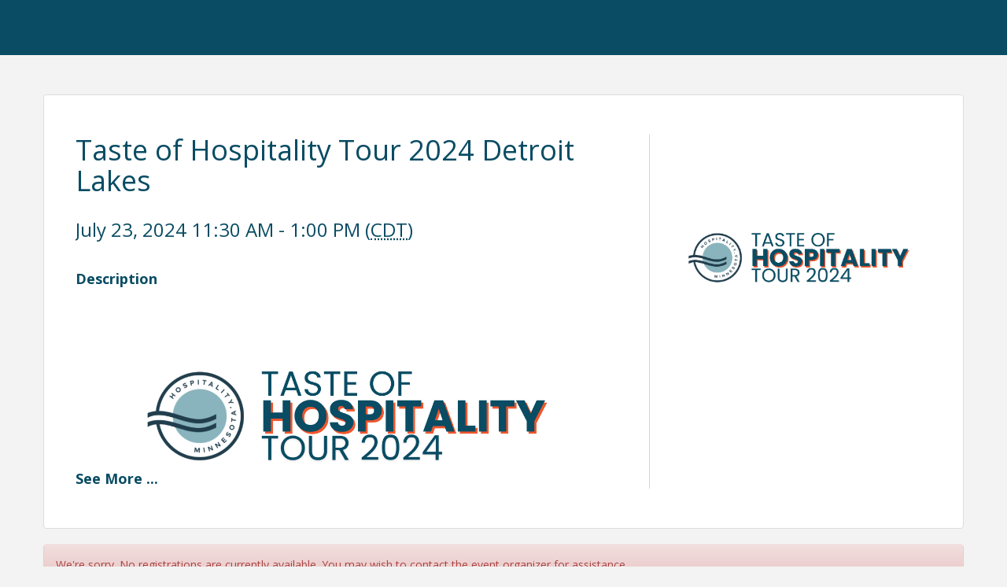

--- FILE ---
content_type: text/html; charset=utf-8
request_url: https://members.hospitalityminnesota.com/ap/Events/Register/xRF9X2DiMCYC7
body_size: 46085
content:

<!DOCTYPE html>
<html lang="en">
<head>
    <meta charset="utf-8" />
    <title>Taste of Hospitality Tour 2024 Detroit Lakes - Event Registration</title>
    <meta name="viewport" content="width=device-width, initial-scale=1.0" />
    <meta http-equiv="cache-control" content="no-cache" />
    <meta http-equiv="expires" content="0" />
    <!--TODO Merge all css & JS in a bundle after refacotring is done-->
    <script src="https://members.hospitalityminnesota.com/ap/CountryRegions.js"></script>
    <link href="https://members.hospitalityminnesota.com/GZContent/public/PublicLayoutV2?v=C6s6Q48ieAEQyO_VQdxHsooSV1dM7gpRJN_ApllC3Xg1" rel="stylesheet"/>


    <script src="https://members.hospitalityminnesota.com/Scripts/PublicLayoutV2?v=OQDhEyqKZf9sX1UZ1K8HxzsU_jkLZ6SzWjbdc2ZTG7I1"></script>


    <!--Payment libs-->
    <script src="https://members.hospitalityminnesota.com/public/js/paymentwidget/core2?v=HqS9sGHKhVlRhwt9k9KRG8dA0CXCJ_MaZkd9-VYcO481"></script>

        <script type="text/javascript" src="https://js.authorize.net/v1/Accept.js" charset="utf-8"></script>

    

    <!--[if lt IE 9]>
        <style>.ng-hide { display: none !important }</style>
    <![endif]-->
</head>



    
    <link rel="stylesheet" href="/GZContent/MIC/css/mic.less?primary=%23094C63&amp;secondary=%23F0562D" />

    <link href="https://fonts.googleapis.com/css?family=Open+Sans:400,700" rel="stylesheet">
    <link href="/GZContent/css/public/events-registrations.css" rel="stylesheet" />
    <link href="/GZContent/Script/events-teaser/events-teaser.css" rel="stylesheet" />

    

        <script type="text/javascript" src="https://js.authorize.net/v1/Accept.js" charset="utf-8"></script>


<body id="mn-public-container" ng-app="app">

    <input name="__RequestVerificationToken" type="hidden" value="Y79KkXY7e6QvH3MhqiHXZ6J0k1toxcurIbbcszSQcytChBYgmKO9WpaI7ndWiaxiZnheCJZHlhkQ_O1eDkufbeYeSCo1" />
    <div class="container-fluid">
        




<div class="EventRegistration-top-border"></div>
<div ng-controller="EventRegistrationCtrlDeferred as vm" class="EventRegistration event-reg-refresh">
    <form id="form" name="form" novalidate>
        <div class="container event-loading" target-mode="{{ vm.model.TargetMode }}" ng-class="[{'event-loading': !loaded, 'event-closed': !!vm.model && !vm.model.AreAnyOptionsAvailable }, stepClasses]">
            


<div ng-show="vm.isIE && vm.model.AreAnyOptionsAvailable" class="ie-warning hide-initially" style="padding:10px; background-color:lightgray"><i class="fas fa-exclamation-triangle" style="color: red;"></i> This registration page may not work well in Internet Explorer. Please use a different browser to complete your registration.</div>
<div class="row RegistrationHeader">
    <div id="registration-header" class="col-xs-12 col-sm-4 col-sm-push-8 clearfix EventRegistration-logo">
            <img class="img-responsive" style="width:100%;max-width: 300px;max-height:300px;margin:auto;" title="Hospitality Minnesota" src="https://res.cloudinary.com/micronetonline/image/upload/c_crop,h_359,w_964,x_43,y_359/f_auto/q_auto:best/v1718720393/tenants/e02f3392-050c-4133-b6f2-992b03ef78e3/7e040e54f70e484980679e0af7536b14/Taste-of-Hospitality-Tour-2024-Logo.png" alt="" />
    </div>
    <div class="col-xs-12 col-sm-8 col-sm-pull-4 EventRegistration-info ">

        <div class="event-teaser-wrapper">
            <div class="teaser">
                <h1>
                    <span class="">Taste of Hospitality Tour 2024 Detroit Lakes</span>
                </h1>
                <h3>
                    <span>
                        July 23, 2024 11:30 AM - 1:00 PM
                            (<abbr title="(GMT-06:00) Central Time">CDT</abbr>)
                    </span>
                </h3>
<p><h4><strong>Description</strong></h4><!DOCTYPE html><html><head><title></title></head><body aria-disabled="false"><p><br></p><p><img src="https://res.cloudinary.com/micronetonline/image/upload/c_crop,w_1080,h_459,y_319/v1718720459/tenants/e02f3392-050c-4133-b6f2-992b03ef78e3/b87a8aec662b447fa3355752bc58b8d2/Taste-of-Hospitality-Tour-2024-Logo.png" width="611" style="width: 611px; height: 259.423px; display: block; vertical-align: top; margin: 5px auto; text-align: center; position: relative; max-width: 100%; cursor: pointer; padding: 0px 1px;" height="259.423" fr-original-style="width: 611px; height: 259.423px; display: block; vertical-align: top; margin: 5px auto; text-align: center;" fr-original-class="fr-draggable"></p><p><span dir="ltr">Join Hospitality Minnesota and industry leaders this summer for the Taste of Hospitality Tour! Representatives of Hospitality Minnesota will discuss the current state of our industry and how your trade association is advancing the interests of hospitality owners and operators across the state.</span></p><p><br></p><p><span dir="ltr"><strong fr-original-style="" style="font-weight: 700;">Special thanks to our host:</strong></span></p><p><img src="https://res.cloudinary.com/micronetonline/image/upload/c_crop,w_813,h_290,x_48,y_152/v1719259490/tenants/e02f3392-050c-4133-b6f2-992b03ef78e3/df96337c0296492b8b1357d79b231994/Zorbaz.png" width="227" style="width: 227px; height: 80.8454px; position: relative; max-width: 100%; cursor: pointer; padding: 0px 1px;" height="80.8454" fr-original-style="width: 227px; height: 80.8454px;" fr-original-class="fr-draggable"><br></p></body></html></p><div><h4><strong>Pricing</strong></h4><!DOCTYPE html><html><head><title></title></head><body aria-disabled="false"><p><br></p><p><strong fr-original-style="" style="font-weight: 700;">Members:&nbsp;</strong>$25 </p><p><strong fr-original-style="" style="font-weight: 700;">Future Members:</strong>&nbsp;$35</p><p>Lunch and a non-alcoholic beverage included</p></body></html></div>
                <div>
                    <div class="row" style="padding-top: 25px;">
                        <div class="col-sm-12" style="margin-bottom: 10px;">
                                <a href="https://hospitalityminnesota.growthzoneapp.com/eventcalendar/Details/taste-of-hospitality-tour-2024-detroit-lakes-1144436?sourceTypeId=EmailInvitation" class="form-control btn btn-primary" style="width: 100px">
                                    View Event
                                </a>
                                                    </div>
                        <div class="col-sm-12">
                                <h4 style="margin-top: 0"><strong>Contact Information</strong></h4>
<span>Hospitality Minnesota<br /></span><span>Name: Andrea Carver <br /></span><span>Phone: (651) 925-4015 <br /></span><span>Email: andrea@hospitalitymn.com <br /></span>                        </div>
                    </div>
                </div>
            </div>
            <span style="display:none" class="see-more-toggle">See <span class="see-more-link">More</span><span class="see-less-link">Less</span> ...</span>
        </div>
        
    </div>
</div>
    <div class="hide-initially">
        <div ng-show="!vm.model.AreAnyOptionsAvailable" class="alert alert-danger row">
            We're sorry. No registrations are currently available. You may wish to contact the event organizer for assistance.
        </div>
        <div ng-show="!!vm.EventInfo.ErrorMessage" class="alert alert-danger row">{{ vm.EventInfo.ErrorMessage }}</div>
    </div>


            <div class="event-information">
                <div class="loading-spinner"><i class="fa fa-spinner fa-10x fa-spin"></i></div>
                

<div class="login-section row" ng-class="{ 'login-info-complete' : vm.isLoginComplete(vm.model.CreatedByUser.FirstName, vm.model.CreatedByUser.LastName) }">
    <h3>{{ vm.model.IsRegistrationUpdate ? 'Registered By Info' : vm.displayInfo.showLoginSection ? 'Sign In' : 'Your Contact Information' }}</h3>
    <div class="btn btn-primary btn-edit-section pull-right" ng-click="vm.editStep('login-section')">Edit</div>
    <div class="edit-details">
            <div class="panel panel-default">
                <div class="panel-body">
                    <div class="form-group row" style="margin-bottom: 0">
                        <div class="col-sm-12 EventRegistration-login" ng-hide="vm.displayInfo.showLoginSection">
                            <!--Section for who is filling out this information, in case they aren't logged in -->
                            <div>
                                <div>
                                    <div class="form-group row">
                                        <div class="col-sm-12">
                                            <div ng-include src="'search-messages.tmpl'"></div>
                                        </div>
                                        <div class="col-sm-6">
                                            <div class="row">
                                                <div class="col-sm-10">
                                                    <label class="control-label">Email address</label>
                                                    <input name="billingEmail" ng-model="vm.model.CreatedByUser.EmailAddress.EmailAddress" class="form-control"
                                                           ng-class="{'no-highlight' : vm.loginInfo.errorMessage, 'loading' : vm.status.billingSearchInProgress}"
                                                           ng-required="!vm.model.IsRegistrationUpdate" ng-change="vm.clearContactId(true)" type="email" ng-disabled="vm.model.IsRegistrationUpdate" />
                                                    <ul class="dropdown-menu form-control" role="listbox" aria-hidden="false" style="display: grid; height: auto; left: auto;" ng-show="vm.potentialBillingContacts.length > 1">
                                                        <li ng-repeat="match in vm.potentialBillingContacts track by $index" ng-click="userService.selectBillingContact(vm, vm.potentialBillingContacts[$index])" role="option">
                                                            <a href="" tabindex="-1">{{match.BriefInfo}}</a>
                                                        </li>
                                                    </ul>
                                                </div>
                                                <div class="col-sm-1" style="padding-left: 3px;">
                                                    <label class="control-label">&nbsp;</label>
                                                    <button class="btn btn-default btn-sm btn-primary" ng-click="vm.findContactByEmail()" ng-disabled="vm.status.billingSearchInProgress || vm.model.IsRegistrationUpdate">Go</button>
                                                </div>
                                            </div>
                                            <div class="row">
                                                <div class="col-sm-6" ng-show="vm.model.CreatedByUser.ContactRoles.length > 1 && (vm.EventInfo.PaymentSettings.TrackPaymentOption != vm.billingTrackOptions.Individual || vm.loginInfo.showMatchMembershipFoundMessage)">
                                                    <label class="control-label">Company</label>
                                                    <select ng-model="vm.model.CreatedByUser.OrganizationContactId" class="form-control" ng-options="o.OrganizationId as o.OrganizationName for o in vm.model.CreatedByUser.ContactRoles" ng-change="userService.updateBillingAttendeeOrg(vm)" ng-disabled="vm.model.IsRegistrationUpdate"></select>
                                                </div>
                                            </div>
                                            <div class="row" ng-show="!!vm.model.CreatedByUser.FirstName || !!vm.model.CreatedByUser.LastName || vm.loginInfo.showNoMatchFoundMessage">
                                                <div class="col-sm-6">
                                                    <label class="control-label">First Name</label>
                                                    <input ng-model="vm.model.CreatedByUser.FirstName" class="form-control" ng-required="!vm.model.IsRegistrationUpdate" ng-change="vm.clearContactId()"
                                                           name="billingFirstName" ng-disabled="vm.model.IsRegistrationUpdate" />
                                                </div>
                                                <div class="col-sm-6">
                                                    <label class="control-label">Last Name</label>
                                                    <input ng-model="vm.model.CreatedByUser.LastName" class="form-control" ng-required="!vm.model.IsRegistrationUpdate" ng-change="vm.clearContactId()"
                                                           name="billingLastName" ng-disabled="vm.model.IsRegistrationUpdate" />
                                                </div>
                                            </div>
                                        </div>
                                    </div>
                                    <div ng-hide="vm.displayInfo.showLoginSection" class="form-group row">
                                        <div class="col-sm-10">
                                            <p>Have a login? <a href="#" ng-click="$event.preventDefault();vm.displayInfo.showLoginSection = !vm.displayInfo.showLoginSection">Login Now</a></p>
                                        </div>
                                    </div>
                                </div>
                            </div>
                        </div>
                        <div ng-show="vm.displayInfo.showLoginSection" class="col-sm-12 EventRegistration-Accountlogin">
                            <div>
                                <div>
                                    <div class="form-group">
                                        <div class="col-sm-4">
                                            <label class="control-label" for="username">Username</label>
                                            <input type="text" class="form-control" id="username" name="username" ng-model="vm.loginInfo.username">
                                        </div>
                                        <div class="col-sm-4">
                                            <label class="control-label" for="password1">Password</label>
                                            <input type="password" class="form-control" id="password1" name="password1" ng-model="vm.loginInfo.password"
                                                   ng-class="{'loading' : vm.status.authInProgress}">
                                        </div>
                                        <div class="col-sm-2">
                                            <label class="control-label">&nbsp;</label>
                                            <button class="form-control btn btn-default btn-primary" ng-click="userService.login(vm)" ng-disabled="vm.status.inProgress">Sign In</button>
                                        </div>
                                    </div>
                                    <div class="form-group">
                                        <div class="col-sm-12">
                                            <p style="color: red" ng-if="vm.loginInfo.errorMessage">{{vm.loginInfo.errorMessage}}</p>
                                        </div>
                                    </div>
                                    <div class="form-group">
                                        <div class="col-sm-12">
                                                <p>
                                                    <a ng-href="https://hospitalityminnesota.growthzoneapp.com/MIC/create" target="_blank">Create an Account</a>
                                                </p>
                                            <p>
                                                <a ng-href="https://hospitalityminnesota.growthzoneapp.com/MIC/Forgot" target="_blank">Forgot your Username or Password?</a>
                                            </p>
                                            <p><a href="#" ng-click="$event.preventDefault();vm.displayInfo.showLoginSection = !vm.displayInfo.showLoginSection">Register as Guest</a></p>

                                        </div>
                                    </div>
                                </div>
                            </div>
                        </div>
                    </div>
                </div>
            </div>
        <div class="btn btn-primary pull-right unhide-complete hide-incomplete" ng-click="vm.nextStep('login-section')">Continue <i class="fas fa-chevron-double-right"></i></div>
    </div>
</div>
<script type="text/ng-template" id="search-messages.tmpl">
    <span style="color: blue" ng-if="vm.loginInfo.showMatchMembershipFoundMessage && vm.loginInfo.isMember && vm.model.CreatedByUser.EmailAddress.EmailAddress">
        Membership Confirmed ({{vm.model.CreatedByUser.OrgNameOrFullName}})
    </span>
    <span style="color: blue" ng-if="vm.loginInfo.showMatchMembershipFoundMessage && !vm.loginInfo.isMember && vm.model.CreatedByUser.EmailAddress.EmailAddress">
        Organization Found ({{vm.model.CreatedByUser.OrgNameOrFullName}})
    </span>
    <span style="color: blue" ng-if="vm.loginInfo.showMatchFoundMessage && vm.model.CreatedByUser.EmailAddress.EmailAddress" ng-hide="vm.model.CreatedByUser.ContactRoles.length > 1">
        Contact Found.
    </span>
    <span style="color: red" ng-if="vm.loginInfo.showNoMatchFoundMessage && vm.model.CreatedByUser.EmailAddress.EmailAddress">
        Looks like you're new here! Continue by filling out the information below.
    </span>
</script>


                <!--Registration Type Options Section-->
                <div class="registration-type-section registration-step row" ng-if="vm.isStepAvailable('registration-type-section')">
                    <h3>Select Registration Options</h3>
                    <div class="btn btn-primary btn-edit-section pull-right" ng-click="vm.editStep('registration-type-section')">Edit</div>
                    <div class="reg-message-section">
                        <div class="warning-message" ng-show="vm.showRegistrationWarningMessage()">
                            <i class="fa fa-exclamation-triangle"></i>
                            <span>{{vm.regWarningMessage}}</span>
                        </div>
                        <div class="alert-message" ng-show="vm.showRegistrationAlertMessage()">
                            <i class="fa fa-exclamation-triangle"></i>
                            <span>{{vm.regAlertMessage}}</span>
                        </div>
                    </div>
                    <div class="edit-details flexible-order">
                        <!-- Exhibitor Registration -->
                        <div ng-if="vm.model.ShowExhibitors && vm.EventInfo.IsExhibitorRegistrationOpen" class="panel panel-default" id="regSponsors" name="regSponsors">
                            <div class="panel-heading">
                                <div class="panel-title">
                                    <h4>Exhibitor Opportunities</h4>
                                    <div ng-if="vm.EventInfo.ExhibitorRegistrationInstructions" ng-bind-html="vm.EventInfo.ExhibitorRegistrationInstructions | to_trusted"></div>
                                </div>
                            </div>
                            <div class="panel-body">
                                <table class="table">
                                    <thead>
                                        <tr>
                                            <th style="width: 35%">Name</th>
                                            <th class="currency" style="width: 12%">Price</th>
                                            <th style="width: 18%;">
                                                <span class="visible-xs visible-sm"><abbr title="Included Attendees">Att</abbr></span>
                                                <span class="hidden-xs hidden-sm">Included Attendees</span>
                                            </th>
                                            <th style="width: 35%; text-align: center">
                                                <span class="visible-xs visible-sm"><abbr title="Quantity">Qty</abbr></span>
                                                <span class="hidden-xs hidden-sm">Quantity</span>
                                            </th>
                                        </tr>
                                    </thead>
                                    <tbody>
                                        <tr ng-repeat="et in vm.exhibitorTypes">
                                            <td>
                                                <div>
                                                    <div class="reg-type-name">{{ et.Name }}</div>

                                                    <div description-summary description="et.Description" show="vm.model.ShowFullDescription"></div>
                                                </div>
                                            </td>
                                            <td class="currency">
                                                <div class="form-control-fake price-discount">
                                                    <span ng-if="et.PriceAfterDiscount != et.Price">
                                                        <del>
                                                            <span ng-bind="et.Price | currency"></span>
                                                        </del>
                                                        <ins>
                                                            <span ng-bind="et.PriceAfterDiscount | currency"></span>
                                                        </ins>
                                                    </span>
                                                    <span ng-if="et.PriceAfterDiscount == et.Price">
                                                        <span ng-bind="et.Price | currency"></span>
                                                    </span>
                                                </div>
                                            </td>
                                            <td>
                                                <div class="form-control-fake">
                                                    <text>
                                                        <span ng-if="et.UnlimitedAttendeesIncluded"><i class="fal fa-infinity"></i></span>
                                                        <span ng-if="!et.UnlimitedAttendeesIncluded">{{ et.IncludedAttendeesCount }}</span>
                                                        <span ng-show="et.AttendeeRegType != null && et.AttendeeRegType.HasLimit && et.AttendeeRegType.RemainingPerType < 10">
                                                            <span class="inc-attendee-remaining badge" ng-show="et.AttendeeRegType.RemainingPerType >= 0">{{ et.AttendeeRegType.RemainingPerType }} Remaining</span>
                                                            <span class="inc-attendee-remaining badge" ng-show="et.AttendeeRegType.RemainingPerType < 0 && vm.EventInfo.AllowWaitingList && !(vm.HasOverallLimit && vm.OverallOverAmount() > 0)">{{ et.AttendeeRegType.RemainingPerType * -1 }} on Waiting List</span>
                                                            <span class="inc-attendee-remaining badge" ng-show="et.AttendeeRegType.RemainingPerType < 0 && !vm.EventInfo.AllowWaitingList && !(vm.HasOverallLimit && vm.OverallOverAmount() > 0)">{{ et.AttendeeRegType.RemainingPerType * -1 }} Over Limit</span>
                                                        </span>
                                                    </text>
                                                </div>
                                            </td>
                                            <td style="text-align: center" ng-if="!et.IsSoldOut">
                                                <div>
                                                    <button ng-disabled="et.Exhibitors.length <= 0" type="button" class="btn btn-xs btn-primary" style="cursor: pointer" ng-click="vm.decreaseExhibitors(et)"><span class="glyphicon glyphicon-minus" aria-hidden="true"></span></button>
                                                    <input type="number" class="no-spinner reg-count" name="regTypeattendeesCount" ng-model="et.Exhibitors.length" ng-disabled="true">
                                                    <button ng-disabled="!et.AllowExhibitorIncrease(vm)" style="cursor: pointer" class="btn btn-xs btn-primary" ng-click="vm.increaseExhibitors(et)"><span class="glyphicon glyphicon-plus" aria-hidden="true"></span></button>
                                                </div>
                                                <div class="regtype-remaining badge" ng-show="et.HasLimit && et.Remaining < 10">{{ et.Remaining }} Remaining</div>
                                            </td>
                                            <td class="td-center" ng-if="et.IsSoldOut">
                                                <span class="alert sold-out col-sm-12">
                                                    Sold out
                                                </span>
                                            </td>
                                        </tr>
                                    </tbody>
                                </table>
                            </div>
                        </div>

                        <!-- Attendee Registration -->
                        <div class="panel panel-default" id="regTypes" name="regTypes" ng-show="vm.regAvailable() && vm.anyRegTypeAvailable()">
                            <div class="panel-heading">
                                <div class="panel-title">
                                    <h4>Attendee Registration Options <span class="badge" ng-show="vm.HasOverallLimit && vm.EventInfo.VacantSpotsPerEvent < 10">Total Remaining: {{ vm.EventInfo.VacantSpotsPerEvent }}</span></h4>
                                    <div class="reg-waitlist-info" ng-if="vm.EventInfo.AllowWaitingList && vm.anyRegTypesBelowLimit()">
                                        <h5>Waiting List Available </h5>
                                        <span ng-show="vm.HasOverallLimit"><i class="fal fa-info-circle" title="Registration items can be increased to a value greater than the quantity remaining. Adjust which registrants are on the Waiting list by modifying the &quot;Add to Waiting list&quot; checkbox in the Registration Information section."></i></span>
                                        <span ng-show="!vm.HasOverallLimit"><i class="fal fa-info-circle" title="Registration items can be increased to a value greater than the quantity remaining. Excess registrants will be automatically put on the Waiting list. Adjust which registrants are on the Waiting list by modifying the &quot;Add to Waiting list&quot; checkbox in the Registration Information section."></i></span>
                                    </div>
                                    <div ng-show="vm.HasOverallLimit && vm.RemainingOverall() < 10 && vm.stats.totalAttendeesCount > 0" class="overall-limit-badge">
                                        <div class="badge" ng-class="{'border-badge' : vm.OverallOverAmount() > 0}">
                                            <span ng-show="vm.stats.totalAttendeesCount > 0">{{ vm.stats.totalAttendeesCount }} Registered</span>
                                            <span ng-show="vm.EventInfo.AllowWaitingList && vm.OverallOverAmount() > 0">, {{ vm.OverallOverAmount() }} on Waiting List </span>
                                            <span ng-show="!vm.EventInfo.AllowWaitingList && vm.OverallOverAmount() > 0">, {{ vm.OverallOverAmount() }} Over Limit</span>
                                        </div>
                                        <span ng-show="vm.EventInfo.AllowWaitingList && vm.OverallOverAmount() > 0"><i class="fal fa-info-circle" title="Adjust which registrants are on the Waiting list by modifying the &quot;Add to Waiting list&quot; checkbox in the Registration Information section."></i></span>
                                    </div>
                                    <div ng-if="vm.EventInfo.AttendeeRegistrationInstructions" ng-bind-html="vm.EventInfo.AttendeeRegistrationInstructions | to_trusted"></div>
                                </div>
                            </div>
                            <div class="panel-body">
                                <table class="table" ng-show="vm.anyRegTypeAvailable()">
                                    <thead>
                                        <tr>
                                            <th style="width: 35%">Name</th>
                                            <th class="currency" style="width: 15%">Price</th>
                                            <th style="width: 40%; text-align: center">
                                                <span class="visible-xs visible-sm"><abbr title="Quantity">Qty</abbr></span>
                                                <span class="hidden-xs hidden-sm">Quantity</span>
                                            </th>
                                        </tr>
                                    </thead>
                                    <tbody>
                                        <tr ng-repeat="rt in vm.regTypes" ng-show="rt.shouldShowToAttendees(vm, userService)">
                                            <td>
                                                <div>
                                                    <div class="reg-type-name">{{ rt.Name }}</div><span>{{ rt.IsMemberOnly ? ' (Members Only)' : '' }}</span>
                                                    <div class="limit-per-purchase badge" ng-if="rt.LimitPerPurchase > 0">Limit: {{ rt.LimitPerPurchase }}</div>
                                                    <div class="limit-per-purchase badge" ng-if="rt.AttendeesCountPerOneRegistration > 1">Included Attendees: {{ rt.AttendeesCountPerOneRegistration }}</div>
                                                    <div description-summary description="rt.Description" show="vm.model.ShowFullDescription"></div>
                                                </div>
                                            </td>
                                            <td class="currency">
                                                <div class="form-control-fake price-discount">
                                                    <span ng-if="rt.PriceAfterDiscount != rt.Price">
                                                        <del>
                                                            <span>{{rt.Price | currency }}</span>
                                                        </del>
                                                        <ins>
                                                            <span>{{rt.PriceAfterDiscount | currency }}</span>
                                                        </ins>
                                                    </span>
                                                    <span ng-if="rt.PriceAfterDiscount == rt.Price">{{ rt.Price | currency }} </span>
                                                </div>
                                            </td>
                                            <td style="text-align: center">
                                                <div>
                                                    <button type="button" class="btn btn-xs btn-primary" style="cursor: pointer" ng-click="vm.decreaseRegistrations(rt)" ng-disabled="!rt.Enabled || rt.RegistrationsCount <= 0" aria-labelledby="decreaseReg"><span class="glyphicon glyphicon-minus" aria-hidden="true"></span><span id="decreaseReg" class="sr-only">Decrease Registration Type Count</span></button>
                                                    <input type="number" class="no-spinner reg-count" name="regTypeattendeesCount" ng-model="rt.RegistrationsCount" ng-disabled="true" aria-label="Registration Count">
                                                    <button type="button" style="cursor: pointer" class="btn btn-xs btn-primary" ng-click="vm.increaseRegistrations(rt)" ng-disabled="!rt.AllowIncrease(vm)" aria-labelledby="increaseReg"><span class="glyphicon glyphicon-plus" aria-hidden="true"></span><span id="increaseReg" class="sr-only">Increase Registration Type Count</span></button>
                                                </div>
                                                <div ng-show="(rt.HasLimit || rt.HasOverallLimit) && rt.RemainingPerType < 10">
                                                    <div class="regtype-remaining badge" ng-show="rt.RemainingPerType >= 0 || (rt.RemainingPerType < 0 && rt.AttendeesCount == 0)">{{ rt.RemainingPerType }} Remaining</div>
                                                    <div ng-show="rt.RemainingPerType < 0 && vm.EventInfo.AllowWaitingList && !(vm.HasOverallLimit && vm.OverallOverAmount() > 0)"><div class="regtype-remaining badge">{{ rt.RemainingPerType * -1 }} on Waiting List </div> <i class="fal fa-info-circle" title="Adjust which registrants are on the Waiting list by modifying the &quot;Add to Waiting list&quot; checkbox in the Registration Information section."></i></div>
                                                    <div class="regtype-remaining badge" ng-show="rt.RemainingPerType < 0 && !vm.EventInfo.AllowWaitingList  && !(vm.HasOverallLimit && vm.OverallOverAmount() > 0)">{{ rt.RemainingPerType * -1 }} Over Limit</div>
                                                </div>
                                            </td>
                                        </tr>
                                    </tbody>
                                </table>
                            </div>
                        </div>

                        <!-- Sponsor Registration -->
                        <div ng-if="vm.model.ShowSponsors && vm.EventInfo.IsSponsorshipRegistrationOpen && vm.anySponsorTypeAvailable()" class="panel panel-default ng-cloak" id="regSponsors" name="regSponsors">
                            <div class="panel-heading">
                                <div class="panel-title">
                                    <h4>{{'[[Sponsorship]] Opportunities' | localizeString:'['}}</h4>
                                    <div ng-if="vm.EventInfo.SponsorRegistrationInstructions" ng-bind-html="vm.EventInfo.SponsorRegistrationInstructions | to_trusted"></div>
                                </div>
                            </div>
                            <div class="panel-body">
                                <table class="table">
                                    <thead>
                                        <tr>
                                            <th style="width: 35%">Name</th>
                                            <th class="currency" style="width: 12%">Price</th>
                                            <th ng-if="vm.sponsorTypesHaveIncludedAttendees" style="width: 18%;">
                                                <span class="visible-xs visible-sm"><abbr title="Included Attendees">Att</abbr></span>
                                                <span class="hidden-xs hidden-sm">Included Attendees</span>
                                            </th>
                                            <th style="width: 35%; text-align: center">
                                                <span class="visible-xs visible-sm"><abbr title="Quantity">Qty</abbr></span>
                                                <span class="hidden-xs hidden-sm">Quantity</span>
                                            </th>
                                        </tr>
                                    </thead>
                                    <tbody>
                                        <tr ng-repeat="st in vm.sponsorTypes" ng-show="st.ShouldShowToSponsors(vm)">
                                            <td>
                                                <div>
                                                    <div class="reg-type-name">{{ st.Name }}</div>

                                                    <div description-summary description="st.Description" show="vm.model.ShowFullDescription"></div>
                                                </div>
                                            </td>
                                            <td class="currency">
                                                <div class="form-control-fake price-discount">
                                                    <span ng-bind="st.Price | currency"></span>
                                                </div>
                                            </td>
                                            <td ng-if="vm.sponsorTypesHaveIncludedAttendees">
                                                <div class="form-control-fake">
                                                    <text>
                                                        <span ng-if="st.UnlimitedAttendeesIncluded"><i class="fal fa-infinity"></i></span>
                                                        <span ng-if="!st.UnlimitedAttendeesIncluded">{{ st.IncludedAttendeesCount }}</span>
                                                        <span ng-show="st.AttendeeRegType != null && st.AttendeeRegType.HasLimit  && st.AttendeeRegType.RemainingPerType < 10">
                                                            <span class="inc-attendee-remaining badge" ng-show="st.AttendeeRegType.RemainingPerType >= 0">{{ st.AttendeeRegType.RemainingPerType }} Remaining</span>
                                                            <span class="inc-attendee-remaining badge" ng-show="st.AttendeeRegType.RemainingPerType < 0 && vm.EventInfo.AllowWaitingList && !(vm.HasOverallLimit && vm.OverallOverAmount() > 0)">{{ st.AttendeeRegType.RemainingPerType * -1 }} on Waiting List</span>
                                                            <span class="inc-attendee-remaining badge" ng-show="st.AttendeeRegType.RemainingPerType < 0 && !vm.EventInfo.AllowWaitingList && !(vm.HasOverallLimit && vm.OverallOverAmount() > 0)">{{ st.AttendeeRegType.RemainingPerType * -1 }} Over Limit</span>
                                                        </span>
                                                    </text>
                                                </div>
                                            </td>
                                            <td style="text-align: center" ng-if="!st.IsSoldOut">
                                                <div>
                                                    <button ng-disabled="st.Sponsorships.length <= 0" type="button" class="btn btn-xs btn-primary" style="cursor: pointer" ng-click="vm.decreaseSponsorships(st)"><span class="glyphicon glyphicon-minus" aria-hidden="true"></span></button>
                                                    <input type="number" class="no-spinner reg-count" name="regTypeattendeesCount" ng-model="st.Sponsorships.length" ng-disabled="true">
                                                    <button ng-disabled="!st.AllowSponsorIncrease(vm)" type="button" style="cursor: pointer" class="btn btn-xs btn-primary" ng-click="vm.increaseSponsorships(st)"><span class="glyphicon glyphicon-plus" aria-hidden="true"></span></button>
                                                </div>
                                                <div class="regtype-remaining badge" ng-show="st.HasLimit && st.Remaining < 10">{{ st.Remaining }} Remaining</div>
                                            </td>
                                            <td class="td-center" ng-if="st.IsSoldOut">
                                                <span class="alert sold-out col-sm-12">
                                                    Sold out
                                                </span>
                                            </td>
                                        </tr>
                                    </tbody>
                                </table>
                            </div>
                        </div>

                        <div class="continue-button">
                            <div class="btn btn-primary pull-right" ng-click="vm.nextStep('registration-type-section')" ng-disabled="!vm.isStepValid('registration-type-section')">Continue <i class="fas fa-chevron-double-right"></i></div>
                        </div>
                    </div>
                </div>

                <!--Registrant Info Section-->
                <div class="registrant-info-section registration-step row" ng-if="vm.isStepAvailable('registrant-info-section')">
                    <h3>Registration Information</h3>
                    <div class="btn btn-primary btn-edit-section pull-right" ng-click="vm.editStep('registrant-info-section')">Edit</div>
                    <div class="edit-details flexible-order">
                        <!-- Exhibitors -->
                        <div ng-if="vm.model.ShowExhibitors && vm.EventInfo.IsExhibitorRegistrationOpen && vm.stats.totalExhibitorsCount > 0" class="panel panel-default">
                            <div class="registration-info-body">
                                <div ng-repeat="er in vm.exhibitorTypes" class="registration-type" ng-class="{'no-border': !er.Exhibitors.length}">
                                    <div ng-show="!!er.Exhibitors.length">
                                        <h4 class="reg-type">Exhibitor - <strong>{{er.Name}}</strong></h4>
                                        <div name="exhibitor" ng-repeat="exhibitor in er.Exhibitors" class="registrant-info attendee-registration" ng-class="{'attendee-chosen': exhibitor.InitialContactId != vm.INITIALCONTACTID || vm.loginInfo.isStaff}">
                                            <div class="row vertical-center">
                                                <div class="col-sm-2">
                                                    <h4 class="reg-type-count">Exhibitor #<span class="indexer">{{ $index + 1 }}</span></h4>
                                                </div>
                                                <div class="col-sm-10">
                                                    Total: {{exhibitor.TotalPrice | currency}} <i>{{ exhibitor.IsBenefit ? "- Included as a Benefit" : exhibitor.IsDiscounted ? "- Discounts have been applied" : ""}}</i>
                                                </div>
                                            </div>
                                            <div class="row">
                                                <div class="col-xs-12 col-np">
                                                        <div class="col-sm-4 initial-choice">
                                                            <select ng-change="vm.ShowSignupAndSetContactOrOrg(exhibitor)" ng-model="exhibitor.InitialContactId" class="form-control ng-invalid" name="existingexhibitor" ng-options="a.OrgIdOrContactId as (a.OrgNameOrFullName | localizeAs:'Exhibitor') for a in vm.PossibleAttendees | isNotEmptyOrCurrent:exhibitor:true | removePlaceholder:exhibitor:$index | isMeOrNew: vm.model.CreatedByUser | orderBy:['-IsMe','OrganizationName']"></select>
                                                        </div>
                                                        <div class="col-sm-4 contact-info">
                                                            <select ng-change="vm.SetContactOrOrg(exhibitor)" ng-model="exhibitor.ContactId" class="form-control" name="existingexhibitor" ng-options="a.OrgIdOrContactId as a.OrgNameOrFullName for a in vm.PossibleAttendees | isNotEmptyOrCurrent:exhibitor | removePlaceholder:exhibitor:$index | isMeOrNew: vm.model.CreatedByUser | orderBy:['-IsMe','OrganizationName']"></select>
                                                        </div>
                                                </div>
                                                <div class="col-xs-12 col-np contact-info">
                                                    <div class="col-sm-4">
                                                        <label class="control-label">Company Name</label>
                                                        <input ng-model="exhibitor.ContactInfo.OrganizationName" class="form-control" required name="exhibitorOrganizationName" ng-maxlength="100" />
                                                    </div>
                                                    <div class="col-sm-4">
                                                        <label class="control-label">Exhibitor/Display Name</label>
                                                        <input ng-model="exhibitor.DisplayNameOverride" class="form-control" name="exhibitorDisplayNameOverride" ng-maxlength="100" />
                                                    </div>
                                                    <div class="col-sm-4">
                                                        <label class="control-label">Email Address</label>
                                                        <input type="email" class="form-control" ng-pattern="/^[^\s@]+@[^\s@]+\.[^\s@]{2,}$/" ng-model="exhibitor.ContactInfo.EmailAddress.EmailAddress" validation-email name="exhibitorshipEmail" ng-maxlength="254" />
                                                    </div>
                                                </div>
                                                <div class="col-xs-12 col-np contact-info">
                                                    <div class="col-sm-12">
                                                        <div class="row">
                                                            <div class="col-sm-6">
                                                                <label class="control-label">Address</label>
                                                                <input ng-model="exhibitor.ContactInfo.Address.Address1" class="form-control" ng-maxlength="255" name="address1" />
                                                            </div>
                                                            <div class="col-sm-6">
                                                                <label class="control-label">Address 2</label>
                                                                <input ng-model="exhibitor.ContactInfo.Address.Address2" class="form-control" ng-maxlength="255" name="address2" />
                                                            </div>
                                                            <div class="col-sm-3">
                                                                <label class="control-label">City</label>
                                                                <input ng-model="exhibitor.ContactInfo.Address.City" class="form-control" ng-maxlength="255" name="city" />
                                                            </div>
                                                            <div class="col-sm-3">
                                                                <label class="control-label">Country</label>
                                                                <select ng-model="exhibitor.ContactInfo.Address.CountryId" class="form-control" select-options-to-number name="countryId">
                                                                    <option></option>
                                                                        <option value=1>United States</option>
                                                                        <option value=2>Canada</option>
                                                                        <option value=3>Afghanistan</option>
                                                                        <option value=4>Aland Islands</option>
                                                                        <option value=5>Albania</option>
                                                                        <option value=6>Algeria</option>
                                                                        <option value=7>American Samoa</option>
                                                                        <option value=8>Andorra</option>
                                                                        <option value=9>Angola</option>
                                                                        <option value=10>Anguilla</option>
                                                                        <option value=11>Antarctica</option>
                                                                        <option value=12>Antigua and Barbuda</option>
                                                                        <option value=13>Argentina</option>
                                                                        <option value=14>Armenia</option>
                                                                        <option value=15>Aruba</option>
                                                                        <option value=16>Australia</option>
                                                                        <option value=17>Austria</option>
                                                                        <option value=18>Azerbaijan</option>
                                                                        <option value=19>Bahamas</option>
                                                                        <option value=20>Bahrain</option>
                                                                        <option value=21>Bangladesh</option>
                                                                        <option value=22>Barbados</option>
                                                                        <option value=23>Belarus</option>
                                                                        <option value=24>Belgium</option>
                                                                        <option value=25>Belize</option>
                                                                        <option value=26>Benin</option>
                                                                        <option value=27>Bermuda</option>
                                                                        <option value=28>Bhutan</option>
                                                                        <option value=29>Bolivia</option>
                                                                        <option value=30>Bonaire</option>
                                                                        <option value=31>Bosnia and Herzegovina</option>
                                                                        <option value=32>Botswana</option>
                                                                        <option value=33>Bouvet Island</option>
                                                                        <option value=34>Brazil</option>
                                                                        <option value=35>British Indian Ocean Territory</option>
                                                                        <option value=36>Brunei Darussalam</option>
                                                                        <option value=37>Bulgaria</option>
                                                                        <option value=38>Burkina Faso</option>
                                                                        <option value=39>Burundi</option>
                                                                        <option value=40>Cambodia</option>
                                                                        <option value=41>Cameroon</option>
                                                                        <option value=42>Cape Verde</option>
                                                                        <option value=43>Cayman Islands</option>
                                                                        <option value=44>Central African Republic</option>
                                                                        <option value=45>Chad</option>
                                                                        <option value=46>Chile</option>
                                                                        <option value=47>China</option>
                                                                        <option value=48>Christmas Island</option>
                                                                        <option value=49>Cocos Islands</option>
                                                                        <option value=50>Colombia</option>
                                                                        <option value=51>Comoros</option>
                                                                        <option value=52>Congo</option>
                                                                        <option value=53>Congo Democratic Republic of</option>
                                                                        <option value=54>Cook Islands</option>
                                                                        <option value=55>Costa Rica</option>
                                                                        <option value=56>Coted Ivoire</option>
                                                                        <option value=57>Croatia</option>
                                                                        <option value=58>Cuba</option>
                                                                        <option value=59>Curacao</option>
                                                                        <option value=60>Cyprus</option>
                                                                        <option value=61>Czech Republic</option>
                                                                        <option value=62>Denmark</option>
                                                                        <option value=63>Djibouti</option>
                                                                        <option value=64>Dominica</option>
                                                                        <option value=65>Dominican Republic</option>
                                                                        <option value=66>Ecuador</option>
                                                                        <option value=67>Egypt</option>
                                                                        <option value=68>El Salvador</option>
                                                                        <option value=69>Equatorial Guinea</option>
                                                                        <option value=70>Eritrea</option>
                                                                        <option value=71>Estonia</option>
                                                                        <option value=72>Ethiopia</option>
                                                                        <option value=73>Falkland Islands</option>
                                                                        <option value=74>Faroe Islands</option>
                                                                        <option value=75>Fiji</option>
                                                                        <option value=76>Finland</option>
                                                                        <option value=77>France</option>
                                                                        <option value=78>French Guiana</option>
                                                                        <option value=79>French Polynesia</option>
                                                                        <option value=80>French Southern Territories</option>
                                                                        <option value=81>Gabon</option>
                                                                        <option value=82>Gambia</option>
                                                                        <option value=83>Georgia</option>
                                                                        <option value=84>Germany</option>
                                                                        <option value=85>Ghana</option>
                                                                        <option value=86>Gibraltar</option>
                                                                        <option value=87>Greece</option>
                                                                        <option value=88>Greenland</option>
                                                                        <option value=89>Grenada</option>
                                                                        <option value=90>Guadeloupe</option>
                                                                        <option value=91>Guam</option>
                                                                        <option value=92>Guatemala</option>
                                                                        <option value=93>Guernsey</option>
                                                                        <option value=94>Guinea</option>
                                                                        <option value=95>Guinea Bissau</option>
                                                                        <option value=96>Guyana</option>
                                                                        <option value=97>Haiti</option>
                                                                        <option value=98>Heard Island and Mc Donald Islands</option>
                                                                        <option value=99>Holy See</option>
                                                                        <option value=100>Honduras</option>
                                                                        <option value=101>Hong Kong</option>
                                                                        <option value=102>Hungary</option>
                                                                        <option value=103>Iceland</option>
                                                                        <option value=104>India</option>
                                                                        <option value=105>Indonesia</option>
                                                                        <option value=106>Iran</option>
                                                                        <option value=107>Iraq</option>
                                                                        <option value=108>Ireland</option>
                                                                        <option value=109>Isleof Man</option>
                                                                        <option value=110>Israel</option>
                                                                        <option value=111>Italy</option>
                                                                        <option value=112>Jamaica</option>
                                                                        <option value=113>Japan</option>
                                                                        <option value=114>Jersey</option>
                                                                        <option value=115>Jordan</option>
                                                                        <option value=116>Kazakhstan</option>
                                                                        <option value=117>Kenya</option>
                                                                        <option value=118>Kiribati</option>
                                                                        <option value=119>Korea Democratic Peoples Republic</option>
                                                                        <option value=120>Korea Republic of</option>
                                                                        <option value=121>Kuwait</option>
                                                                        <option value=122>Kyrgyzstan</option>
                                                                        <option value=123>Lao Peoples Democratic Republic</option>
                                                                        <option value=124>Latvia</option>
                                                                        <option value=125>Lebanon</option>
                                                                        <option value=126>Lesotho</option>
                                                                        <option value=127>Liberia</option>
                                                                        <option value=128>Libya</option>
                                                                        <option value=129>Liechtenstein</option>
                                                                        <option value=130>Lithuania</option>
                                                                        <option value=131>Luxembourg</option>
                                                                        <option value=132>Macao</option>
                                                                        <option value=133>Macedonia</option>
                                                                        <option value=134>Madagascar</option>
                                                                        <option value=135>Malawi</option>
                                                                        <option value=136>Malaysia</option>
                                                                        <option value=137>Maldives</option>
                                                                        <option value=138>Mali</option>
                                                                        <option value=139>Malta</option>
                                                                        <option value=140>Marshall Islands</option>
                                                                        <option value=141>Martinique</option>
                                                                        <option value=142>Mauritania</option>
                                                                        <option value=143>Mauritius</option>
                                                                        <option value=144>Mayotte</option>
                                                                        <option value=145>Mexico</option>
                                                                        <option value=146>Micronesia</option>
                                                                        <option value=147>Moldova</option>
                                                                        <option value=148>Monaco</option>
                                                                        <option value=149>Mongolia</option>
                                                                        <option value=150>Montenegro</option>
                                                                        <option value=151>Montserrat</option>
                                                                        <option value=152>Morocco</option>
                                                                        <option value=153>Mozambique</option>
                                                                        <option value=154>Myanmar</option>
                                                                        <option value=155>Namibia</option>
                                                                        <option value=156>Nauru</option>
                                                                        <option value=157>Nepal</option>
                                                                        <option value=158>Netherlands</option>
                                                                        <option value=159>New Caledonia</option>
                                                                        <option value=160>New Zealand</option>
                                                                        <option value=161>Nicaragua</option>
                                                                        <option value=162>Niger</option>
                                                                        <option value=163>Nigeria</option>
                                                                        <option value=164>Niue</option>
                                                                        <option value=165>Norfolk Island</option>
                                                                        <option value=166>Northern Mariana Islands</option>
                                                                        <option value=167>Norway</option>
                                                                        <option value=168>Oman</option>
                                                                        <option value=169>Pakistan</option>
                                                                        <option value=170>Palau</option>
                                                                        <option value=171>Palestine</option>
                                                                        <option value=172>Panama</option>
                                                                        <option value=173>Papua New Guinea</option>
                                                                        <option value=174>Paraguay</option>
                                                                        <option value=175>Peru</option>
                                                                        <option value=176>Philippines</option>
                                                                        <option value=177>Pitcairn</option>
                                                                        <option value=178>Poland</option>
                                                                        <option value=179>Portugal</option>
                                                                        <option value=180>Puerto Rico</option>
                                                                        <option value=181>Qatar</option>
                                                                        <option value=182>Reunion</option>
                                                                        <option value=183>Romania</option>
                                                                        <option value=184>Russian Federation</option>
                                                                        <option value=185>Rwanda</option>
                                                                        <option value=186>Saint Barthelemy</option>
                                                                        <option value=187>Saint Helena</option>
                                                                        <option value=188>Saint Kitts and Nevis</option>
                                                                        <option value=189>Saint Lucia</option>
                                                                        <option value=190>Saint Martin</option>
                                                                        <option value=191>Saint Pierre and Miquelon</option>
                                                                        <option value=192>Saint Vincent and the Grenadines</option>
                                                                        <option value=193>Samoa</option>
                                                                        <option value=194>San Marino</option>
                                                                        <option value=195>Sao Tome and Principe</option>
                                                                        <option value=196>Saudi Arabia</option>
                                                                        <option value=197>Senegal</option>
                                                                        <option value=198>Serbia</option>
                                                                        <option value=199>Seychelles</option>
                                                                        <option value=200>Sierra Leone</option>
                                                                        <option value=201>Singapore</option>
                                                                        <option value=202>Sint Maarten</option>
                                                                        <option value=203>Slovakia</option>
                                                                        <option value=204>Slovenia</option>
                                                                        <option value=205>Solomon Islands</option>
                                                                        <option value=206>Somalia</option>
                                                                        <option value=207>South Africa</option>
                                                                        <option value=208>South Georgia and the South Sandwich Islands</option>
                                                                        <option value=209>South Sudan</option>
                                                                        <option value=210>Spain</option>
                                                                        <option value=211>Sri Lanka</option>
                                                                        <option value=212>Sudan</option>
                                                                        <option value=213>Suriname</option>
                                                                        <option value=214>Svalbard and Jan Mayen</option>
                                                                        <option value=215>Swaziland</option>
                                                                        <option value=216>Sweden</option>
                                                                        <option value=217>Switzerland</option>
                                                                        <option value=218>Syrian Arab Republic</option>
                                                                        <option value=219>Taiwan</option>
                                                                        <option value=220>Tajikistan</option>
                                                                        <option value=221>Tanzania</option>
                                                                        <option value=222>Thailand</option>
                                                                        <option value=223>Timor Leste</option>
                                                                        <option value=224>Togo</option>
                                                                        <option value=225>Tokelau</option>
                                                                        <option value=226>Tonga</option>
                                                                        <option value=227>Trinidad and Tobago</option>
                                                                        <option value=228>Tunisia</option>
                                                                        <option value=229>Turkey</option>
                                                                        <option value=230>Turkmenistan</option>
                                                                        <option value=231>Turks and Caicos Islands</option>
                                                                        <option value=232>Tuvalu</option>
                                                                        <option value=233>Uganda</option>
                                                                        <option value=234>Ukraine</option>
                                                                        <option value=235>United Arab Emirates</option>
                                                                        <option value=236>United Kingdom</option>
                                                                        <option value=237>United States Minor Outlying Islands</option>
                                                                        <option value=238>Uruguay</option>
                                                                        <option value=239>Uzbekistan</option>
                                                                        <option value=240>Vanuatu</option>
                                                                        <option value=241>Venezuela</option>
                                                                        <option value=242>Viet Nam</option>
                                                                        <option value=243>Virgin Islands British</option>
                                                                        <option value=244>Virgin Islands US</option>
                                                                        <option value=245>Wallis and Futuna</option>
                                                                        <option value=246>Western Sahara</option>
                                                                        <option value=247>Yemen</option>
                                                                        <option value=248>Zambia</option>
                                                                        <option value=249>Zimbabwe</option>
                                                                        <option value=250>Sark</option>
                                                                </select>
                                                            </div>
                                                            <div class="col-sm-3">
                                                                <label class="control-label">State/Province</label>
                                                                <select ng-model="exhibitor.ContactInfo.Address.StateProvince" class="form-control" ng-options="s.Abbreviation as s.Abbreviation for s in helpers.getCountryStates(exhibitor.ContactInfo.Address.CountryId) | orderBy:'Abbreviation'" name="stateProvince"></select>
                                                            </div>
                                                            <div class="col-sm-3">
                                                                <label class="control-label">Postal Code</label>
                                                                <input ng-model="exhibitor.ContactInfo.Address.PostalCode" class="form-control" ng-maxlength="50" name="postalCode" />
                                                            </div>
                                                        </div>
                                                    </div>
                                                </div>
                                                <div class="col-xs-12 col-np contact-info" ng-if="vm.EventInfo.ExhibitorDirectoryId">
                                                    <div class="col-sm-4">
                                                        <h5><strong>Exhibitor Directory</strong></h5>
                                                    </div>
                                                </div>
                                                <div class="col-xs-12 col-np contact-info" ng-if="vm.EventInfo.ExhibitorDirectoryId">
                                                    <div class="col-sm-6">
                                                        <label class="control-label">Display Name </label>
                                                        <input ng-model="exhibitor.DirectoryInfo.DisplayName" class="form-control" required name="exhibitorDisplayName" ng-maxlength="255" />
                                                    </div>
                                                    <div class="col-sm-6">
                                                        <label class="control-label">Logo </label>
                                                        <input type="file" nv-file-select uploader="getUploader(exhibitor.DirectoryInfo.Logo, true)" class="form-control" name="exhibitorLogo" />
                                                    </div>
                                                    <div class="col-sm-12">
                                                        <label class="control-label">Exhibitor Description</label>
                                                        <textarea ng-model="exhibitor.DirectoryInfo.Description" class="form-control" cols="15" rows="5" name="exhibitorDescription"></textarea>
                                                    </div>
                                                    <div class="col-sm-12">
                                                        <label bd="1" class="control-label" title="">Use Above Address and Contact Information <button type="button" class="btn btn-default btn-xs checkbox" ng-class="{ 'checked': exhibitor.DirectoryInfo.UseExhibitorInformation === true }" ng-click="exhibitor.DirectoryInfo.UseExhibitorInformation = !exhibitor.DirectoryInfo.UseExhibitorInformation"><i class="glyphicon glyphicon-ok"></i></button></label>
                                                    </div>
                                                    <div class="col-sm-12" ng-if="!exhibitor.DirectoryInfo.UseExhibitorInformation">
                                                        <div class="col-sm-6">
                                                            <label class="control-label">Address</label>
                                                            <input ng-model="exhibitor.DirectoryInfo.ContactInfo.Address.Address1" class="form-control" ng-maxlength="255" name="address1" />
                                                        </div>
                                                        <div class="col-sm-6">
                                                            <label class="control-label">Address 2</label>
                                                            <input ng-model="exhibitor.DirectoryInfo.ContactInfo.Address.Address2" class="form-control" ng-maxlength="255" name="address2" />
                                                        </div>
                                                        <div class="col-sm-3">
                                                            <label class="control-label">City</label>
                                                            <input ng-model="exhibitor.DirectoryInfo.ContactInfo.Address.City" class="form-control" ng-maxlength="255" name="city" />
                                                        </div>
                                                        <div class="col-sm-3">
                                                            <label class="control-label">Country</label>
                                                            <select ng-model="exhibitor.DirectoryInfo.ContactInfo.Address.CountryId" class="form-control" select-options-to-number name="countryId">
                                                                <option></option>
                                                                    <option value=1>United States</option>
                                                                    <option value=2>Canada</option>
                                                                    <option value=3>Afghanistan</option>
                                                                    <option value=4>Aland Islands</option>
                                                                    <option value=5>Albania</option>
                                                                    <option value=6>Algeria</option>
                                                                    <option value=7>American Samoa</option>
                                                                    <option value=8>Andorra</option>
                                                                    <option value=9>Angola</option>
                                                                    <option value=10>Anguilla</option>
                                                                    <option value=11>Antarctica</option>
                                                                    <option value=12>Antigua and Barbuda</option>
                                                                    <option value=13>Argentina</option>
                                                                    <option value=14>Armenia</option>
                                                                    <option value=15>Aruba</option>
                                                                    <option value=16>Australia</option>
                                                                    <option value=17>Austria</option>
                                                                    <option value=18>Azerbaijan</option>
                                                                    <option value=19>Bahamas</option>
                                                                    <option value=20>Bahrain</option>
                                                                    <option value=21>Bangladesh</option>
                                                                    <option value=22>Barbados</option>
                                                                    <option value=23>Belarus</option>
                                                                    <option value=24>Belgium</option>
                                                                    <option value=25>Belize</option>
                                                                    <option value=26>Benin</option>
                                                                    <option value=27>Bermuda</option>
                                                                    <option value=28>Bhutan</option>
                                                                    <option value=29>Bolivia</option>
                                                                    <option value=30>Bonaire</option>
                                                                    <option value=31>Bosnia and Herzegovina</option>
                                                                    <option value=32>Botswana</option>
                                                                    <option value=33>Bouvet Island</option>
                                                                    <option value=34>Brazil</option>
                                                                    <option value=35>British Indian Ocean Territory</option>
                                                                    <option value=36>Brunei Darussalam</option>
                                                                    <option value=37>Bulgaria</option>
                                                                    <option value=38>Burkina Faso</option>
                                                                    <option value=39>Burundi</option>
                                                                    <option value=40>Cambodia</option>
                                                                    <option value=41>Cameroon</option>
                                                                    <option value=42>Cape Verde</option>
                                                                    <option value=43>Cayman Islands</option>
                                                                    <option value=44>Central African Republic</option>
                                                                    <option value=45>Chad</option>
                                                                    <option value=46>Chile</option>
                                                                    <option value=47>China</option>
                                                                    <option value=48>Christmas Island</option>
                                                                    <option value=49>Cocos Islands</option>
                                                                    <option value=50>Colombia</option>
                                                                    <option value=51>Comoros</option>
                                                                    <option value=52>Congo</option>
                                                                    <option value=53>Congo Democratic Republic of</option>
                                                                    <option value=54>Cook Islands</option>
                                                                    <option value=55>Costa Rica</option>
                                                                    <option value=56>Coted Ivoire</option>
                                                                    <option value=57>Croatia</option>
                                                                    <option value=58>Cuba</option>
                                                                    <option value=59>Curacao</option>
                                                                    <option value=60>Cyprus</option>
                                                                    <option value=61>Czech Republic</option>
                                                                    <option value=62>Denmark</option>
                                                                    <option value=63>Djibouti</option>
                                                                    <option value=64>Dominica</option>
                                                                    <option value=65>Dominican Republic</option>
                                                                    <option value=66>Ecuador</option>
                                                                    <option value=67>Egypt</option>
                                                                    <option value=68>El Salvador</option>
                                                                    <option value=69>Equatorial Guinea</option>
                                                                    <option value=70>Eritrea</option>
                                                                    <option value=71>Estonia</option>
                                                                    <option value=72>Ethiopia</option>
                                                                    <option value=73>Falkland Islands</option>
                                                                    <option value=74>Faroe Islands</option>
                                                                    <option value=75>Fiji</option>
                                                                    <option value=76>Finland</option>
                                                                    <option value=77>France</option>
                                                                    <option value=78>French Guiana</option>
                                                                    <option value=79>French Polynesia</option>
                                                                    <option value=80>French Southern Territories</option>
                                                                    <option value=81>Gabon</option>
                                                                    <option value=82>Gambia</option>
                                                                    <option value=83>Georgia</option>
                                                                    <option value=84>Germany</option>
                                                                    <option value=85>Ghana</option>
                                                                    <option value=86>Gibraltar</option>
                                                                    <option value=87>Greece</option>
                                                                    <option value=88>Greenland</option>
                                                                    <option value=89>Grenada</option>
                                                                    <option value=90>Guadeloupe</option>
                                                                    <option value=91>Guam</option>
                                                                    <option value=92>Guatemala</option>
                                                                    <option value=93>Guernsey</option>
                                                                    <option value=94>Guinea</option>
                                                                    <option value=95>Guinea Bissau</option>
                                                                    <option value=96>Guyana</option>
                                                                    <option value=97>Haiti</option>
                                                                    <option value=98>Heard Island and Mc Donald Islands</option>
                                                                    <option value=99>Holy See</option>
                                                                    <option value=100>Honduras</option>
                                                                    <option value=101>Hong Kong</option>
                                                                    <option value=102>Hungary</option>
                                                                    <option value=103>Iceland</option>
                                                                    <option value=104>India</option>
                                                                    <option value=105>Indonesia</option>
                                                                    <option value=106>Iran</option>
                                                                    <option value=107>Iraq</option>
                                                                    <option value=108>Ireland</option>
                                                                    <option value=109>Isleof Man</option>
                                                                    <option value=110>Israel</option>
                                                                    <option value=111>Italy</option>
                                                                    <option value=112>Jamaica</option>
                                                                    <option value=113>Japan</option>
                                                                    <option value=114>Jersey</option>
                                                                    <option value=115>Jordan</option>
                                                                    <option value=116>Kazakhstan</option>
                                                                    <option value=117>Kenya</option>
                                                                    <option value=118>Kiribati</option>
                                                                    <option value=119>Korea Democratic Peoples Republic</option>
                                                                    <option value=120>Korea Republic of</option>
                                                                    <option value=121>Kuwait</option>
                                                                    <option value=122>Kyrgyzstan</option>
                                                                    <option value=123>Lao Peoples Democratic Republic</option>
                                                                    <option value=124>Latvia</option>
                                                                    <option value=125>Lebanon</option>
                                                                    <option value=126>Lesotho</option>
                                                                    <option value=127>Liberia</option>
                                                                    <option value=128>Libya</option>
                                                                    <option value=129>Liechtenstein</option>
                                                                    <option value=130>Lithuania</option>
                                                                    <option value=131>Luxembourg</option>
                                                                    <option value=132>Macao</option>
                                                                    <option value=133>Macedonia</option>
                                                                    <option value=134>Madagascar</option>
                                                                    <option value=135>Malawi</option>
                                                                    <option value=136>Malaysia</option>
                                                                    <option value=137>Maldives</option>
                                                                    <option value=138>Mali</option>
                                                                    <option value=139>Malta</option>
                                                                    <option value=140>Marshall Islands</option>
                                                                    <option value=141>Martinique</option>
                                                                    <option value=142>Mauritania</option>
                                                                    <option value=143>Mauritius</option>
                                                                    <option value=144>Mayotte</option>
                                                                    <option value=145>Mexico</option>
                                                                    <option value=146>Micronesia</option>
                                                                    <option value=147>Moldova</option>
                                                                    <option value=148>Monaco</option>
                                                                    <option value=149>Mongolia</option>
                                                                    <option value=150>Montenegro</option>
                                                                    <option value=151>Montserrat</option>
                                                                    <option value=152>Morocco</option>
                                                                    <option value=153>Mozambique</option>
                                                                    <option value=154>Myanmar</option>
                                                                    <option value=155>Namibia</option>
                                                                    <option value=156>Nauru</option>
                                                                    <option value=157>Nepal</option>
                                                                    <option value=158>Netherlands</option>
                                                                    <option value=159>New Caledonia</option>
                                                                    <option value=160>New Zealand</option>
                                                                    <option value=161>Nicaragua</option>
                                                                    <option value=162>Niger</option>
                                                                    <option value=163>Nigeria</option>
                                                                    <option value=164>Niue</option>
                                                                    <option value=165>Norfolk Island</option>
                                                                    <option value=166>Northern Mariana Islands</option>
                                                                    <option value=167>Norway</option>
                                                                    <option value=168>Oman</option>
                                                                    <option value=169>Pakistan</option>
                                                                    <option value=170>Palau</option>
                                                                    <option value=171>Palestine</option>
                                                                    <option value=172>Panama</option>
                                                                    <option value=173>Papua New Guinea</option>
                                                                    <option value=174>Paraguay</option>
                                                                    <option value=175>Peru</option>
                                                                    <option value=176>Philippines</option>
                                                                    <option value=177>Pitcairn</option>
                                                                    <option value=178>Poland</option>
                                                                    <option value=179>Portugal</option>
                                                                    <option value=180>Puerto Rico</option>
                                                                    <option value=181>Qatar</option>
                                                                    <option value=182>Reunion</option>
                                                                    <option value=183>Romania</option>
                                                                    <option value=184>Russian Federation</option>
                                                                    <option value=185>Rwanda</option>
                                                                    <option value=186>Saint Barthelemy</option>
                                                                    <option value=187>Saint Helena</option>
                                                                    <option value=188>Saint Kitts and Nevis</option>
                                                                    <option value=189>Saint Lucia</option>
                                                                    <option value=190>Saint Martin</option>
                                                                    <option value=191>Saint Pierre and Miquelon</option>
                                                                    <option value=192>Saint Vincent and the Grenadines</option>
                                                                    <option value=193>Samoa</option>
                                                                    <option value=194>San Marino</option>
                                                                    <option value=195>Sao Tome and Principe</option>
                                                                    <option value=196>Saudi Arabia</option>
                                                                    <option value=197>Senegal</option>
                                                                    <option value=198>Serbia</option>
                                                                    <option value=199>Seychelles</option>
                                                                    <option value=200>Sierra Leone</option>
                                                                    <option value=201>Singapore</option>
                                                                    <option value=202>Sint Maarten</option>
                                                                    <option value=203>Slovakia</option>
                                                                    <option value=204>Slovenia</option>
                                                                    <option value=205>Solomon Islands</option>
                                                                    <option value=206>Somalia</option>
                                                                    <option value=207>South Africa</option>
                                                                    <option value=208>South Georgia and the South Sandwich Islands</option>
                                                                    <option value=209>South Sudan</option>
                                                                    <option value=210>Spain</option>
                                                                    <option value=211>Sri Lanka</option>
                                                                    <option value=212>Sudan</option>
                                                                    <option value=213>Suriname</option>
                                                                    <option value=214>Svalbard and Jan Mayen</option>
                                                                    <option value=215>Swaziland</option>
                                                                    <option value=216>Sweden</option>
                                                                    <option value=217>Switzerland</option>
                                                                    <option value=218>Syrian Arab Republic</option>
                                                                    <option value=219>Taiwan</option>
                                                                    <option value=220>Tajikistan</option>
                                                                    <option value=221>Tanzania</option>
                                                                    <option value=222>Thailand</option>
                                                                    <option value=223>Timor Leste</option>
                                                                    <option value=224>Togo</option>
                                                                    <option value=225>Tokelau</option>
                                                                    <option value=226>Tonga</option>
                                                                    <option value=227>Trinidad and Tobago</option>
                                                                    <option value=228>Tunisia</option>
                                                                    <option value=229>Turkey</option>
                                                                    <option value=230>Turkmenistan</option>
                                                                    <option value=231>Turks and Caicos Islands</option>
                                                                    <option value=232>Tuvalu</option>
                                                                    <option value=233>Uganda</option>
                                                                    <option value=234>Ukraine</option>
                                                                    <option value=235>United Arab Emirates</option>
                                                                    <option value=236>United Kingdom</option>
                                                                    <option value=237>United States Minor Outlying Islands</option>
                                                                    <option value=238>Uruguay</option>
                                                                    <option value=239>Uzbekistan</option>
                                                                    <option value=240>Vanuatu</option>
                                                                    <option value=241>Venezuela</option>
                                                                    <option value=242>Viet Nam</option>
                                                                    <option value=243>Virgin Islands British</option>
                                                                    <option value=244>Virgin Islands US</option>
                                                                    <option value=245>Wallis and Futuna</option>
                                                                    <option value=246>Western Sahara</option>
                                                                    <option value=247>Yemen</option>
                                                                    <option value=248>Zambia</option>
                                                                    <option value=249>Zimbabwe</option>
                                                                    <option value=250>Sark</option>
                                                            </select>
                                                        </div>
                                                        <div class="col-sm-3">
                                                            <label class="control-label">State/Province</label>
                                                            <select ng-model="exhibitor.DirectoryInfo.ContactInfo.Address.StateProvince" class="form-control" ng-options="s.Abbreviation as s.Abbreviation for s in helpers.getCountryStates(exhibitor.DirectoryInfo.ContactInfo.Address.CountryId) | orderBy:'Abbreviation'" name="stateProvince"></select>
                                                        </div>
                                                        <div class="col-sm-3">
                                                            <label class="control-label">Postal Code</label>
                                                            <input ng-model="exhibitor.DirectoryInfo.ContactInfo.Address.PostalCode" class="form-control" ng-maxlength="50" name="postalCode" />
                                                        </div>
                                                    </div>
                                                </div>
                                                <div class="col-xs-12 col-np contact-info">
                                                    <div class="col-sm-12">
                                                        <h5>Primary Contact</h5>
                                                    </div>
                                                </div>
                                                <div class="col-xs-12 col-np contact-info">
                                                    <div class="col-sm-6">
                                                        <label class="control-label">First Name </label>
                                                        <input ng-model="exhibitor.ContactInfo.FirstName" class="form-control" required name="exhibitorFirstName" ng-maxlength="50" />
                                                    </div>
                                                    <div class="col-sm-6">
                                                        <label class="control-label">Last Name </label>
                                                        <input ng-model="exhibitor.ContactInfo.LastName" class="form-control" required name="exhibitorLastName" ng-maxlength="50" />
                                                    </div>
                                                </div>
                                                <div class="col-xs-12 col-np contact-info" ng-show="!!er.AvailableBooths.length">
                                                    <div class="col-sm-4">
                                                        <h5>Booth Information</h5>
                                                    </div>
                                                    <div class="col-sm-6"></div>
                                                    <div class="col-sm-2"></div>
                                                </div>
                                                <div class="col-xs-12 col-np venu-image contact-info" ng-class="{'show-map': exhibitor.showMap}">
                                                    <div class="col-sm-6" ng-show="!!er.AvailableBooths.length">
                                                        <label class="control-label">Selected Booth</label>
                                                        <select class="form-control" ng-required="!!er.AvailableBooths.length" ng-model="exhibitor.BoothNumber" ng-options="b for b in er.AvailableBooths">
                                                            <option value="">-- No Booth Selected --</option>
                                                        </select>
                                                    </div>
                                                    <div class="col-sm-6" ng-if="vm.EventSettings.ExhibitorImage.Url">
                                                        <div><a ng-href="vm.EventSettings.ExhibitorImage.Url" href="" target="_blank">Open in a new tab</a></div>
                                                        <div><a style="cursor: pointer" ng-click="exhibitor.showMap = !exhibitor.showMap"><span class="show-map">Show</span><span class="hide-map">Hide</span> Map</a></div>
                                                    </div>
                                                    <div class="col-sm-12 venu-map" ng-if="vm.EventSettings.ExhibitorImage.Url">
                                                        <img style="max-width:100%; margin-top:20px" ng-src="{{vm.EventSettings.ExhibitorImage.Url}}" />
                                                    </div>
                                                </div>
                                                <div class="col-xs-12 col-np contact-info">
                                                    <div class="col-sm-12">
                                                        <h5>Additional Information</h5>
                                                    </div>
                                                </div>
                                                <div class="col-xs-12 col-np contact-info">
                                                    <div class="col-sm-12">
                                                        <label class="control-label">Comments &amp; Questions</label>
                                                        <textarea ng-model="exhibitor.Comments" class="form-control" cols="15" rows="5" name="exhibitorComments"></textarea>
                                                    </div>
                                                </div>
                                                <div class="col-xs-12 reg-type-cf contact-info" ng-if="exhibitor.CustomFields | hasAnyNotArchived">
                                                    <div ng-class="{'col-sm-6': cfv.CustomFieldDataTypeId != 12, 'col-sm-12': cfv.CustomFieldDataTypeId == 12, 'mn-required': cfv.IsRequired && !cfv.IsArchived }"
                                                         ng-repeat="cfv in exhibitor.CustomFields | isNotArchived | orderBy:'DisplayOrder'">
                                                        <label class="control-label">{{cfv.DisplayName}}</label>
                                                        <span ng-bind-html="cfv.Description"></span>
                                                        <div ng-include src="cfv.CustomFieldDataTypeId + '.tmpl'"></div>
                                                    </div>
                                                </div>
                                            </div>
                                            <div class="row contact-info" ng-if="exhibitor.AdditionalPurchaseItems.length>0">
                                                <div class="col-xs-12 col-np">
                                                    <div class="col-xs-12">
                                                        <!-- using col for padding -->
                                                        <h5>Additional Items</h5>
                                                    </div>
                                                </div>
                                                <div class="col-xs-12 col-np">
                                                    <div class="col-xs-12">
                                                        <additional-items is-staff-user="vm.EventInfo.CurrentUserInfo.IsStaffUser" items="exhibitor.AdditionalPurchaseItems"
                                                                          member-only-msg="'(Members Only)'" on-quantity-change="helpers.checkPurchaseItemQuantityHandler(vm)(item)">
                                                        </additional-items>
                                                    </div>
                                                </div>
                                            </div>

                                        </div>
                                    </div>
                                </div>
                            </div>
                        </div>

                        <!-- Attendees -->
                        <div ng-show="vm.regAvailable() && vm.stats.totalAttendeesCount > 0" class="panel panel-default">
                            <div class="registration-info-body">
                                <div ng-repeat="er in vm.regTypes" ng-init="regIndex = $index" class="registration-type" ng-class="{'no-border': $index == 0 || er.RegistrationsCount <= 0}">
                                    <div ng-show="er.RegistrationsCount > 0">
                                        <h4 class="reg-type">Attendee - <strong>{{er.Name}}</strong></h4>
                                        <div name="attendee" ng-repeat="att in er.Attendees | limitTo: er.AttendeesCount" class="registrant-info attendee-registration" ng-class="{'attendee-chosen': att.InitialContactId != vm.INITIALCONTACTID || vm.loginInfo.isStaff, 'attendee-reserved': att.ContactInfo.ContactId == vm.PLACEHOLDERCONTACTID }">
                                            <div class="row vertical-center">
                                                <div class="col-sm-2">
                                                    <h4 class="reg-type-count">{{ att.getAttendeeTerm(vm.EventSettings.AdditionalAttendeesTerm, $index) }} #<span class="indexer">{{ att.getAttendeeIndexDisplay(vm.EventSettings.AdditionalAttendeesTerm, $index) }}</span></h4>
                                                </div>
                                                <div class="col-sm-4">
                                                    Total: {{att.TotalPrice | currency}} <i>{{att.DiscountMessage | localizeString:'['}}</i>
                                                </div>
                                                <div class="col-sm-6">
                                                    <div class="form-group pull-right text-right">
                                                        <div ng-if="vm.EventInfo.AllowWaitingList && (!vm.status.maxEventLimitViolation.isOk || er.Remaining < 0 || att.AddToWaitingList)">
                                                            <label bd="1" class="control-label" title="">Add to Waiting List</label>
                                                            <button type="button" class="btn btn-default btn-xs checkbox" ng-class="{ 'checked': att.AddToWaitingList === true }" ng-click="vm.addToWaitingList(er, att, $index)"><i class="glyphicon glyphicon-ok"></i></button>
                                                        </div>
                                                        <div ng-show="vm.stats.totalExhibitorsCount > 0">
                                                            <div><label bd="1" class="control-label" title="">Exhibitor Staff <button type="button" class="btn btn-default btn-xs checkbox" ng-class="{ 'checked': att.IncludedWithExhibitor === true }" ng-click="att.IncludedWithExhibitor = !att.IncludedWithExhibitor"><i class="glyphicon glyphicon-ok"></i></button></label></div>
                                                            <div ng-show="att.IncludedWithExhibitor"><label bd="1" class="control-label" title="">Primary Exhibitor Contact <button type="button" class="btn btn-default btn-xs checkbox" ng-disabled="att.PrimaryExhibitorContact" ng-class="{ 'checked': att.PrimaryExhibitorContact === true }" ng-click="vm.togglePrimaryExhibitorContact(att)"><i class="glyphicon glyphicon-ok"></i></button></label></div>
                                                        </div>
                                                    </div>
                                                </div>
                                            </div>
                                            <div class="row">
                                                <div class="col-sm-12 attendee-no-show-msg" name="attendeeNoShowMessage" ng-repeat="fee in att.ContactInfo.NoShowFees">
                                                    <i class="fa fa-exclamation-triangle"></i><span>A No Show fee is being assessed for {{fee.EventName}} on {{fee.EventStartLocalTimeString}}.</span>
                                                </div>
                                            </div>
                                            <div class="row">
                                                <div class="col-xs-12 col-np">
                                                        <div class="col-sm-4 initial-choice">
                                                            <select ng-change="vm.ShowSignupAndSetAttendee(att)" ng-model="att.InitialContactId" class="form-control ng-invalid" name="existingContact" ng-options="a.ContactId as (a.Name | localizeAs:'Attendee') for a in vm.PossibleAttendees | isNotEmptyOrCurrent:att:true | removePlaceholder:att:$index | orderBy:['-IsMe','FirstName','-Name']"></select>
                                                        </div>
                                                        <div class="col-sm-4 contact-info">
                                                            <select id="existingContact_{{$index}}_{{regIndex}}" ng-change="vm.SetAttendee(att)" ng-model="att.ContactId" class="form-control" name="existingContact" ng-options="a.ContactId as a.Name for a in vm.PossibleAttendees | isNotEmptyOrCurrent:att | removePlaceholder:att:$index | orderBy:['-IsMe','FirstName','-Name']"></select>
                                                        </div>
                                                </div>
                                                <div class="col-xs-12 col-np contact-info reserved-info">
                                                    <div ng-if="att.FillMoreInfo" class="col-sm-1">
                                                        <label for="attendeePrefix_{{$index}}_{{regIndex}}" class="control-label">Prefix </label>
                                                        <input ng-model="att.ContactInfo.Prefix" class="form-control" name="attendeePrefix" ng-maxlength="25" id="attendeePrefix_{{$index}}_{{regIndex}}" />
                                                    </div>
                                                    <div class="col-sm-2">
                                                        <label for="attendeeFirstName_{{$index}}_{{regIndex}}" class="control-label first-name">First Name </label>
                                                        <input ng-model="att.ContactInfo.FirstName"
                                                               ng-required="att.IsRequired($index)"
                                                               ng-change="att.attendeeInfoChanged(false, vm.model.IsRegistrationUpdate)" class="form-control" name="attendeeFirstName" id="attendeeFirstName_{{$index}}_{{regIndex}}" ng-maxlength="50" />
                                                    </div>
                                                    <div ng-if="vm.EventSettings.DisplayCommonName" class="col-sm-2">
                                                        <label for="attendeeCommonName_{{$index}}_{{regIndex}}" class="control-label">Common Name </label>
                                                        <input ng-model="att.ContactInfo.CommonName"
                                                               class="form-control" name="attendeeCommonName" id="attendeeCommonName_{{$index}}_{{regIndex}}" ng-maxlength="50" />
                                                    </div>
                                                    <div ng-if="att.FillMoreInfo" class="col-sm-1">
                                                        <label for="attendeeMiddleName_{{$index}}_{{regIndex}}" class="control-label">Middle</label>
                                                        <input ng-model="att.ContactInfo.MiddleName" class="form-control" name="attendeeMiddleName" ng-maxlength="50" id="attendeeMiddleName_{{$index}}_{{regIndex}}" />
                                                    </div>
                                                    <div class="col-sm-2">
                                                        <label for="attendeeLastName_{{$index}}_{{regIndex}}" class="control-label last-name">Last Name </label>
                                                        <input ng-model="att.ContactInfo.LastName"
                                                               ng-required="att.IsRequired($index)"
                                                               ng-change="att.attendeeInfoChanged(false, vm.model.IsRegistrationUpdate)" class="form-control" name="attendeeLastName" ng-maxlength="50" id="attendeeLastName_{{$index}}_{{regIndex}}" />
                                                    </div>
                                                    <div ng-if="att.FillMoreInfo" class="col-sm-1">
                                                        <label for="attendeeSuffix_{{$index}}_{{regIndex}}" class="control-label">Suffix </label>
                                                        <input ng-model="att.ContactInfo.Suffix" class="form-control" name="attendeeSuffix" ng-maxlength="30" id="attendeeSuffix_{{$index}}_{{regIndex}}" />
                                                    </div>
                                                    <div class="col-sm-3">
                                                        <label for="attendeeEmail_{{$index}}_{{regIndex}}" class="control-label">Email Address</label>
                                                        <input type="email" ng-pattern="/^[^\s@]+@[^\s@]+\.[^\s@]{2,}$/" ng-model="att.ContactInfo.EmailAddress.EmailAddress"
                                                               ng-change="att.attendeeInfoChanged(true, vm.model.IsRegistrationUpdate)" class="form-control" validation-email name="attendeeEmail" ng-maxlength="254"
                                                               ng-required="att.IsRequired($index) && ($index == 0 || vm.EventSettings.RequireEmail || vm.EventSettings.AllowCreateAndShowContact)" id="attendeeEmail_{{$index}}_{{regIndex}}" />
                                                    </div>
                                                    <div class="col-sm-3">
                                                        <label class="control-label">Company</label>
                                                        <input ng-if="!vm.EventInfo.User.IsLoggedIn || !!att.EventAttendeeId"
                                                               ng-model="att.ContactInfo.OrganizationName" ng-change="att.clearContactOrgId(vm.model.IsRegistrationUpdate)"
                                                               ng-required="att.IsRequired($index) && (vm.EventSettings.RequireCompany)"
                                                               
                                                               
                                                               
                                                               class="form-control" name="attendeeOrgName" ng-maxlength="100" aria-label="Company" />
                                                        <input ng-if="vm.EventInfo.User.IsLoggedIn && !att.EventAttendeeId"
                                                               ng-change="att.clearContactOrgId()" ng-model="att.ContactInfo.OrganizationName"
                                                               ng-required="att.IsRequired($index) && vm.EventSettings.RequireCompany"
                                                               class="form-control" name="attendeeOrgName" type="text" placeholder="Type ahead..." autocomplete="off"
                                                               uib-typeahead="item as item.TypeAheadData for item in registrationService.searchForCompany($viewValue)"
                                                               typeahead-on-select="att.updateCompanyInfo($item)" typeahead-focus-first="false"
                                                               typeahead-loading="att.companySearchInProgress" ng-maxlength="100"
                                                               typeahead-wait-ms="500" ng-class="{'loading': att.companySearchInProgress}" aria-label="Company" />
                                                    </div>
                                                    
                                                    <div class="col-sm-2" ng-show="vm.EventSettings.DisplayTitle">
                                                        <div class="row">
                                                            <div class="col-sm-11">
                                                                <label for="attendeeTitle_{{$index}}_{{regIndex}}" class="control-label">Title</label>
                                                                <input ng-model="att.ContactInfo.Title"
                                                                       ng-maxlength="200"
                                                                       ng-required="att.IsRequired($index) && vm.EventSettings.DisplayTitle && vm.EventSettings.RequireTitle"
                                                                       class="form-control"
                                                                       name="attendeeTitle"
                                                                       id="attendeeTitle_{{$index}}_{{regIndex}}" />
                                                            </div>
                                                        </div>
                                                    </div>
                                                    <div class="col-sm-2" ng-style="att.FillMoreInfo && {'padding-top': '30px'} || {'padding-top': '10px'}">
                                                        <a href="#" ng-click="$event.preventDefault();att.FillMoreInfo=!att.FillMoreInfo" ng-if="!att.FillMoreInfo"><i class="fa fa-plus-square" aria-hidden="true"></i> More Information</a>
                                                        <a href="#" ng-click="$event.preventDefault();att.FillMoreInfo=!att.FillMoreInfo" ng-if="att.FillMoreInfo"><i class="fa fa-minus-square" aria-hidden="true"></i> Less information</a>
                                                    </div>
                                                </div>
                                            </div>
                                            <div class="row vertical-center contact-info reserved-info" ng-show="vm.EventSettings.DisplayAddress">
                                                <div class="col-sm-12">
                                                    <hr />
                                                </div>
                                            </div>
                                            <div class="row vertical-center contact-info reserved-info" ng-show="vm.EventSettings.DisplayAddress">
                                                <div class="col-sm-1">
                                                    <p>Address</p>
                                                </div>
                                                <div class="col-sm-11">
                                                    <div class="row">
                                                        <div class="col-sm-2">
                                                            <label for="attendeeaddress_{{$index}}_{{regIndex}}" class="control-label">Address</label>
                                                            <input ng-model="att.ContactInfo.Address.Address1" class="form-control" ng-change="att.clearAddressId()"
                                                                   ng-required="att.IsRequired($index) && vm.EventSettings.DisplayAddress && vm.EventSettings.RequireAddress"
                                                                   ng-maxlength="255"
                                                                   name="address1" id="attendeeaddress_{{$index}}_{{regIndex}}" />
                                                        </div>
                                                        <div class="col-sm-2">
                                                            <label for="attendeeaddress2_{{$index}}_{{regIndex}}" class="control-label">Address 2</label>
                                                            <input ng-model="att.ContactInfo.Address.Address2" class="form-control" ng-maxlength="255" name="address2" id="attendeeaddress2_{{$index}}_{{regIndex}}" />
                                                        </div>
                                                        <div class="col-sm-2">
                                                            <label for="attendeecity_{{$index}}_{{regIndex}}" class="control-label">City</label>
                                                            <input ng-model="att.ContactInfo.Address.City" class="form-control" ng-maxlength="255" ng-required="att.IsRequired($index) && vm.EventSettings.DisplayAddress && (vm.EventSettings.RequireAddress || att.ContactInfo.Address.Address1)" name="city" id="attendeecity_{{$index}}_{{regIndex}}" />
                                                        </div>
                                                        <div class="col-sm-2">
                                                            <label for="attendeecountryId_{{$index}}_{{regIndex}}" class="control-label">Country</label>
                                                            <select ng-model="att.ContactInfo.Address.CountryId" class="form-control" select-options-to-number name="countryId" id="attendeecountryId_{{$index}}_{{regIndex}}">
                                                                <option></option>
                                                                    <option value=1>United States</option>
                                                                    <option value=2>Canada</option>
                                                                    <option value=3>Afghanistan</option>
                                                                    <option value=4>Aland Islands</option>
                                                                    <option value=5>Albania</option>
                                                                    <option value=6>Algeria</option>
                                                                    <option value=7>American Samoa</option>
                                                                    <option value=8>Andorra</option>
                                                                    <option value=9>Angola</option>
                                                                    <option value=10>Anguilla</option>
                                                                    <option value=11>Antarctica</option>
                                                                    <option value=12>Antigua and Barbuda</option>
                                                                    <option value=13>Argentina</option>
                                                                    <option value=14>Armenia</option>
                                                                    <option value=15>Aruba</option>
                                                                    <option value=16>Australia</option>
                                                                    <option value=17>Austria</option>
                                                                    <option value=18>Azerbaijan</option>
                                                                    <option value=19>Bahamas</option>
                                                                    <option value=20>Bahrain</option>
                                                                    <option value=21>Bangladesh</option>
                                                                    <option value=22>Barbados</option>
                                                                    <option value=23>Belarus</option>
                                                                    <option value=24>Belgium</option>
                                                                    <option value=25>Belize</option>
                                                                    <option value=26>Benin</option>
                                                                    <option value=27>Bermuda</option>
                                                                    <option value=28>Bhutan</option>
                                                                    <option value=29>Bolivia</option>
                                                                    <option value=30>Bonaire</option>
                                                                    <option value=31>Bosnia and Herzegovina</option>
                                                                    <option value=32>Botswana</option>
                                                                    <option value=33>Bouvet Island</option>
                                                                    <option value=34>Brazil</option>
                                                                    <option value=35>British Indian Ocean Territory</option>
                                                                    <option value=36>Brunei Darussalam</option>
                                                                    <option value=37>Bulgaria</option>
                                                                    <option value=38>Burkina Faso</option>
                                                                    <option value=39>Burundi</option>
                                                                    <option value=40>Cambodia</option>
                                                                    <option value=41>Cameroon</option>
                                                                    <option value=42>Cape Verde</option>
                                                                    <option value=43>Cayman Islands</option>
                                                                    <option value=44>Central African Republic</option>
                                                                    <option value=45>Chad</option>
                                                                    <option value=46>Chile</option>
                                                                    <option value=47>China</option>
                                                                    <option value=48>Christmas Island</option>
                                                                    <option value=49>Cocos Islands</option>
                                                                    <option value=50>Colombia</option>
                                                                    <option value=51>Comoros</option>
                                                                    <option value=52>Congo</option>
                                                                    <option value=53>Congo Democratic Republic of</option>
                                                                    <option value=54>Cook Islands</option>
                                                                    <option value=55>Costa Rica</option>
                                                                    <option value=56>Coted Ivoire</option>
                                                                    <option value=57>Croatia</option>
                                                                    <option value=58>Cuba</option>
                                                                    <option value=59>Curacao</option>
                                                                    <option value=60>Cyprus</option>
                                                                    <option value=61>Czech Republic</option>
                                                                    <option value=62>Denmark</option>
                                                                    <option value=63>Djibouti</option>
                                                                    <option value=64>Dominica</option>
                                                                    <option value=65>Dominican Republic</option>
                                                                    <option value=66>Ecuador</option>
                                                                    <option value=67>Egypt</option>
                                                                    <option value=68>El Salvador</option>
                                                                    <option value=69>Equatorial Guinea</option>
                                                                    <option value=70>Eritrea</option>
                                                                    <option value=71>Estonia</option>
                                                                    <option value=72>Ethiopia</option>
                                                                    <option value=73>Falkland Islands</option>
                                                                    <option value=74>Faroe Islands</option>
                                                                    <option value=75>Fiji</option>
                                                                    <option value=76>Finland</option>
                                                                    <option value=77>France</option>
                                                                    <option value=78>French Guiana</option>
                                                                    <option value=79>French Polynesia</option>
                                                                    <option value=80>French Southern Territories</option>
                                                                    <option value=81>Gabon</option>
                                                                    <option value=82>Gambia</option>
                                                                    <option value=83>Georgia</option>
                                                                    <option value=84>Germany</option>
                                                                    <option value=85>Ghana</option>
                                                                    <option value=86>Gibraltar</option>
                                                                    <option value=87>Greece</option>
                                                                    <option value=88>Greenland</option>
                                                                    <option value=89>Grenada</option>
                                                                    <option value=90>Guadeloupe</option>
                                                                    <option value=91>Guam</option>
                                                                    <option value=92>Guatemala</option>
                                                                    <option value=93>Guernsey</option>
                                                                    <option value=94>Guinea</option>
                                                                    <option value=95>Guinea Bissau</option>
                                                                    <option value=96>Guyana</option>
                                                                    <option value=97>Haiti</option>
                                                                    <option value=98>Heard Island and Mc Donald Islands</option>
                                                                    <option value=99>Holy See</option>
                                                                    <option value=100>Honduras</option>
                                                                    <option value=101>Hong Kong</option>
                                                                    <option value=102>Hungary</option>
                                                                    <option value=103>Iceland</option>
                                                                    <option value=104>India</option>
                                                                    <option value=105>Indonesia</option>
                                                                    <option value=106>Iran</option>
                                                                    <option value=107>Iraq</option>
                                                                    <option value=108>Ireland</option>
                                                                    <option value=109>Isleof Man</option>
                                                                    <option value=110>Israel</option>
                                                                    <option value=111>Italy</option>
                                                                    <option value=112>Jamaica</option>
                                                                    <option value=113>Japan</option>
                                                                    <option value=114>Jersey</option>
                                                                    <option value=115>Jordan</option>
                                                                    <option value=116>Kazakhstan</option>
                                                                    <option value=117>Kenya</option>
                                                                    <option value=118>Kiribati</option>
                                                                    <option value=119>Korea Democratic Peoples Republic</option>
                                                                    <option value=120>Korea Republic of</option>
                                                                    <option value=121>Kuwait</option>
                                                                    <option value=122>Kyrgyzstan</option>
                                                                    <option value=123>Lao Peoples Democratic Republic</option>
                                                                    <option value=124>Latvia</option>
                                                                    <option value=125>Lebanon</option>
                                                                    <option value=126>Lesotho</option>
                                                                    <option value=127>Liberia</option>
                                                                    <option value=128>Libya</option>
                                                                    <option value=129>Liechtenstein</option>
                                                                    <option value=130>Lithuania</option>
                                                                    <option value=131>Luxembourg</option>
                                                                    <option value=132>Macao</option>
                                                                    <option value=133>Macedonia</option>
                                                                    <option value=134>Madagascar</option>
                                                                    <option value=135>Malawi</option>
                                                                    <option value=136>Malaysia</option>
                                                                    <option value=137>Maldives</option>
                                                                    <option value=138>Mali</option>
                                                                    <option value=139>Malta</option>
                                                                    <option value=140>Marshall Islands</option>
                                                                    <option value=141>Martinique</option>
                                                                    <option value=142>Mauritania</option>
                                                                    <option value=143>Mauritius</option>
                                                                    <option value=144>Mayotte</option>
                                                                    <option value=145>Mexico</option>
                                                                    <option value=146>Micronesia</option>
                                                                    <option value=147>Moldova</option>
                                                                    <option value=148>Monaco</option>
                                                                    <option value=149>Mongolia</option>
                                                                    <option value=150>Montenegro</option>
                                                                    <option value=151>Montserrat</option>
                                                                    <option value=152>Morocco</option>
                                                                    <option value=153>Mozambique</option>
                                                                    <option value=154>Myanmar</option>
                                                                    <option value=155>Namibia</option>
                                                                    <option value=156>Nauru</option>
                                                                    <option value=157>Nepal</option>
                                                                    <option value=158>Netherlands</option>
                                                                    <option value=159>New Caledonia</option>
                                                                    <option value=160>New Zealand</option>
                                                                    <option value=161>Nicaragua</option>
                                                                    <option value=162>Niger</option>
                                                                    <option value=163>Nigeria</option>
                                                                    <option value=164>Niue</option>
                                                                    <option value=165>Norfolk Island</option>
                                                                    <option value=166>Northern Mariana Islands</option>
                                                                    <option value=167>Norway</option>
                                                                    <option value=168>Oman</option>
                                                                    <option value=169>Pakistan</option>
                                                                    <option value=170>Palau</option>
                                                                    <option value=171>Palestine</option>
                                                                    <option value=172>Panama</option>
                                                                    <option value=173>Papua New Guinea</option>
                                                                    <option value=174>Paraguay</option>
                                                                    <option value=175>Peru</option>
                                                                    <option value=176>Philippines</option>
                                                                    <option value=177>Pitcairn</option>
                                                                    <option value=178>Poland</option>
                                                                    <option value=179>Portugal</option>
                                                                    <option value=180>Puerto Rico</option>
                                                                    <option value=181>Qatar</option>
                                                                    <option value=182>Reunion</option>
                                                                    <option value=183>Romania</option>
                                                                    <option value=184>Russian Federation</option>
                                                                    <option value=185>Rwanda</option>
                                                                    <option value=186>Saint Barthelemy</option>
                                                                    <option value=187>Saint Helena</option>
                                                                    <option value=188>Saint Kitts and Nevis</option>
                                                                    <option value=189>Saint Lucia</option>
                                                                    <option value=190>Saint Martin</option>
                                                                    <option value=191>Saint Pierre and Miquelon</option>
                                                                    <option value=192>Saint Vincent and the Grenadines</option>
                                                                    <option value=193>Samoa</option>
                                                                    <option value=194>San Marino</option>
                                                                    <option value=195>Sao Tome and Principe</option>
                                                                    <option value=196>Saudi Arabia</option>
                                                                    <option value=197>Senegal</option>
                                                                    <option value=198>Serbia</option>
                                                                    <option value=199>Seychelles</option>
                                                                    <option value=200>Sierra Leone</option>
                                                                    <option value=201>Singapore</option>
                                                                    <option value=202>Sint Maarten</option>
                                                                    <option value=203>Slovakia</option>
                                                                    <option value=204>Slovenia</option>
                                                                    <option value=205>Solomon Islands</option>
                                                                    <option value=206>Somalia</option>
                                                                    <option value=207>South Africa</option>
                                                                    <option value=208>South Georgia and the South Sandwich Islands</option>
                                                                    <option value=209>South Sudan</option>
                                                                    <option value=210>Spain</option>
                                                                    <option value=211>Sri Lanka</option>
                                                                    <option value=212>Sudan</option>
                                                                    <option value=213>Suriname</option>
                                                                    <option value=214>Svalbard and Jan Mayen</option>
                                                                    <option value=215>Swaziland</option>
                                                                    <option value=216>Sweden</option>
                                                                    <option value=217>Switzerland</option>
                                                                    <option value=218>Syrian Arab Republic</option>
                                                                    <option value=219>Taiwan</option>
                                                                    <option value=220>Tajikistan</option>
                                                                    <option value=221>Tanzania</option>
                                                                    <option value=222>Thailand</option>
                                                                    <option value=223>Timor Leste</option>
                                                                    <option value=224>Togo</option>
                                                                    <option value=225>Tokelau</option>
                                                                    <option value=226>Tonga</option>
                                                                    <option value=227>Trinidad and Tobago</option>
                                                                    <option value=228>Tunisia</option>
                                                                    <option value=229>Turkey</option>
                                                                    <option value=230>Turkmenistan</option>
                                                                    <option value=231>Turks and Caicos Islands</option>
                                                                    <option value=232>Tuvalu</option>
                                                                    <option value=233>Uganda</option>
                                                                    <option value=234>Ukraine</option>
                                                                    <option value=235>United Arab Emirates</option>
                                                                    <option value=236>United Kingdom</option>
                                                                    <option value=237>United States Minor Outlying Islands</option>
                                                                    <option value=238>Uruguay</option>
                                                                    <option value=239>Uzbekistan</option>
                                                                    <option value=240>Vanuatu</option>
                                                                    <option value=241>Venezuela</option>
                                                                    <option value=242>Viet Nam</option>
                                                                    <option value=243>Virgin Islands British</option>
                                                                    <option value=244>Virgin Islands US</option>
                                                                    <option value=245>Wallis and Futuna</option>
                                                                    <option value=246>Western Sahara</option>
                                                                    <option value=247>Yemen</option>
                                                                    <option value=248>Zambia</option>
                                                                    <option value=249>Zimbabwe</option>
                                                                    <option value=250>Sark</option>
                                                            </select>
                                                        </div>
                                                        <div class="col-sm-2">
                                                            <label for="attendeestateProvince_{{$index}}_{{regIndex}}" class="control-label">State/Province</label>
                                                            <select ng-model="att.ContactInfo.Address.StateProvince" class="form-control" ng-required="att.IsRequired($index) && vm.EventSettings.DisplayAddress && helpers.isStateRequired(att.ContactInfo.Address.CountryId) && (vm.EventSettings.RequireAddress || att.ContactInfo.Address.Address1)" ng-options="s.Abbreviation as s.Abbreviation for s in helpers.getCountryStates(att.ContactInfo.Address.CountryId) | orderBy:'Abbreviation'" name="stateProvince" id="attendeestateProvince_{{$index}}_{{regIndex}}"></select>
                                                        </div>
                                                        <div class="col-sm-2">
                                                            <label for="attendeepostalCode_{{$index}}_{{regIndex}}" class="control-label">Postal Code</label>
                                                            <input ng-model="att.ContactInfo.Address.PostalCode" class="form-control" ng-maxlength="50" ng-required="att.IsRequired($index) && vm.EventSettings.DisplayAddress && (vm.EventSettings.RequireAddress || att.ContactInfo.Address.Address1)" name="postalCode" id="attendeepostalCode_{{$index}}_{{regIndex}}" />
                                                        </div>
                                                    </div>
                                                </div>
                                            </div>
                                            <div class="row vertical-center contact-info reserved-info" ng-show="vm.EventSettings.DisplayCellPhone">
                                                <div class="col-sm-12">
                                                    <hr />
                                                </div>
                                            </div>
                                            <div class="row vertical-center contact-info reserved-info" ng-show="vm.EventSettings.DisplayCellPhone">
                                                <div class="col-sm-1">
                                                    <p>Phone</p>
                                                </div>
                                                <div class="col-sm-11">
                                                    <div class="row">
                                                        <div class="col-sm-4">
                                                            <label for="attendeephoneNumber_{{$index}}_{{regIndex}}" class="control-label">Phone Number</label>
                                                            <input ng-model="att.ContactInfo.Phone.PhoneNumber" class="form-control" ng-maxlength="25"
                                                                   ng-required="att.IsRequired($index) && vm.EventSettings.DisplayCellPhone && vm.EventSettings.RequireCellPhone"
                                                                   name="phoneNumber" id="attendeephoneNumber_{{$index}}_{{regIndex}}"
                                                                   ng-blur="att.ContactInfo.Phone.PhoneNumber = vm.formatPhoneNumber(att.ContactInfo.Phone.PhoneNumber, 1)">
                                                        </div>
                                                        <div class="col-sm-2">

                                                            <label for="attendeephoneTypeId_{{$index}}_{{regIndex}}" class="control-label">Type</label>
                                                            <select ng-model="att.ContactInfo.Phone.PhoneTypeId" class="form-control" select-options-to-number name="phoneTypeId" id="attendeephoneTypeId_{{$index}}_{{regIndex}}">
                                                                <option value=""></option>
                                                                    <option value="0">None</option>
                                                                    <option value="1">Main</option>
                                                                    <option value="2">Toll_Free</option>
                                                                    <option value="3">Personal</option>
                                                                    <option value="4">Cell</option>
                                                                    <option value="5">Fax</option>
                                                                    <option value="6">Emergency</option>
                                                                    <option value="7">Home</option>
                                                                    <option value="8">Work</option>
                                                                    <option value="9">Other</option>
                                                            </select>
                                                        </div>
                                                    </div>
                                                </div>
                                            </div>
                                            <div class="row contact-info" ng-if="att.CustomFields | hasAnyNotArchived">
                                                <div class="col-xs-12 col-np">
                                                    <div class="col-xs-12">
                                                        <!-- using col for padding -->
                                                        <h5>Additional Information</h5>
                                                    </div>
                                                </div>
                                                <div class="col-xs-12 reg-type-cf">
                                                    <div ng-class="{'col-sm-6': cfv.CustomFieldDataTypeId != 12, 'col-sm-12': cfv.CustomFieldDataTypeId == 12, 'mn-required': (cfv.IsRequired = att.IsRequired($parent.$parent.$index) && cfv.IsRequired && !cfv.IsArchived)}"
                                                         ng-repeat="cfv in att.CustomFields | isNotArchived | orderBy:'DisplayOrder'">
                                                        <label class="control-label">{{cfv.DisplayName}} {{[1, 2].indexOf(cfv.CustomFieldDataTypeId) >= 0 && cfv.DataSize > 0 ? (" (Max length: " + cfv.DataSize + ")") : ""}}</label>
                                                        <span ng-bind-html="cfv.Description"></span>
                                                        <div ng-include src="cfv.CustomFieldDataTypeId + '.tmpl'"></div>
                                                    </div>
                                                </div>
                                            </div>
                                            <div class="row contact-info" ng-if="vm.EventInfo.EnableSessions && er.EventSessions.length">
                                                <div class="col-xs-12 col-np">
                                                    <div class="col-xs-12">
                                                        <h5>Event Sessions</h5>
                                                    </div>
                                                </div>
                                                <div class="col-sm-12">
                                                    <div ng-repeat="slot in att.EventTimeSlots | orderBy : 'StartTime'">
                                                        <div class="col-sm-2">
                                                            <p>{{slot.Name}}</p>
                                                        </div>
                                                        <div class="col-sm-10">
                                                            <div class="row">
                                                                <div class="col-sm-5">
                                                                    <ui-select ng-required="(att.IsRequired($parent.$parent.$index) || att.reserveAllAttendees ) && !vm.EventSettings.AllowRegistrationWithoutSessionSelection && slot.EventSessions.length"
                                                                               ng-model="slot.SelectedSession" theme="bootstrap" on-select="slot.updateSelectedSession($model);helpers.calculateTaxes(vm);"
                                                                               ng-disabled="vm.model.IsRegistrationUpdate && !vm.EventInfo.IsSessionChangesEnabled">
                                                                        <ui-select-match placeholder="Select a session from the list">{{$select.selected.SessionName}}</ui-select-match>
                                                                        <ui-select-choices repeat="session in slot.EventSessions | orderBy : 'SessionName' | filter: $select.search"
                                                                                           ui-disable-choice="session.isSessionFull(slot)">
                                                                            <div>
                                                                                <span ng-bind-html="session.SessionName | highlight: $select.search"></span>
                                                                                <span ng-if="session.isSessionFull(slot)" class="red">(full)</span>
                                                                            </div>
                                                                        </ui-select-choices>
                                                                    </ui-select>
                                                                </div>
                                                                <div class="col-sm-1" ng-show="!(vm.model.IsRegistrationUpdate && !vm.EventInfo.IsSessionChangesEnabled)">
                                                                    <span class="input-group-btn">
                                                                        <button aria-labelledby="unselectSession" type="button" ng-click="slot.removeSelectedSession();helpers.calculateTaxes(vm);" class="btn btn-default" style="z-index:1">
                                                                            <span class="glyphicon glyphicon-trash"></span><span id="unselectSession" class="sr-only">Remove Session</span>
                                                                        </button>
                                                                    </span>
                                                                </div>
                                                                <div class="col-sm-6" ng-if="slot.SelectedSession">{{slot.SelectedSession.SessionDescription + (slot.HasFees ? " (Price: " + (slot.PriceTotal | currency) +")" : "")}}</div>
                                                            </div>
                                                        </div>
                                                        <div class="col-sm-12">
                                                            <hr />
                                                        </div>
                                                    </div>
                                                </div>
                                            </div>
                                            <div class="row contact-info" ng-show="att.AdditionalPurchaseItems.length>0">
                                                <div class="col-xs-12 col-np">
                                                    <div class="col-xs-12">
                                                        <!-- using col for padding -->
                                                        <h5>Additional Items</h5>
                                                    </div>
                                                </div>
                                                <div class="col-xs-12 col-np">
                                                    <div class="col-xs-12">
                                                        <additional-items is-staff-user="vm.EventInfo.CurrentUserInfo.IsStaffUser" items="att.AdditionalPurchaseItems"
                                                                          member-only-msg="'(Members Only)'" on-quantity-change="helpers.checkPurchaseItemQuantityHandler(vm)(item)">
                                                        </additional-items>
                                                    </div>
                                                </div>
                                            </div>
                                        </div>
                                    </div>
                                </div>
                            </div>
                        </div>

                        <!-- Sponsors -->
                        <div ng-if="vm.model.ShowSponsors && vm.EventInfo.IsSponsorshipRegistrationOpen && vm.stats.totalSponsorsCount > 0" class="panel panel-default">
                            <div class="registration-info-body">
                                <div ng-repeat="er in vm.sponsorTypes" class="registration-type" ng-class="{'no-border': $index == 0 || er.Sponsorships <= 0}">
                                    <div ng-show="!!er.Sponsorships.length">
                                        <h4 class="reg-type">{{'[[Sponsorship+]]' | localizeString:'['}} - <strong>{{er.Name}}</strong></h4>
                                        <div name="sponsor" ng-repeat="sponsor in er.Sponsorships" class="registrant-info attendee-registration" ng-class="{'attendee-chosen': sponsor.InitialContactId != vm.INITIALCONTACTID || vm.loginInfo.isStaff}">
                                            <div class="row vertical-center">
                                                <div class="col-sm-2">
                                                    <h4 class="reg-type-count">{{'[[Sponsor]]' | localizeString:'['}} #<span class="indexer">{{ $index + 1 }}</span></h4>
                                                </div>
                                                <div class="col-sm-10">
                                                    Total: {{sponsor.Price | currency}}
                                                </div>
                                            </div>
                                            <div class="row">
                                                <div class="col-xs-12 col-np">
                                                        <div class="col-sm-4 initial-choice">
                                                            <select ng-change="vm.ShowSignupAndSetContactOrOrg(sponsor)" ng-model="sponsor.InitialContactId" class="form-control ng-invalid" name="existingSponsor" ng-options="a.OrgIdOrContactId as (a.OrgNameOrFullName | localizeAs:'[[Sponsor]]') for a in vm.PossibleAttendees | unique:'OrgIdOrContactId' | isNotEmptyOrCurrent:sponsor:true| removePlaceholder:sponsor:$index | orderBy:['-IsMe','OrganizationName']"></select>
                                                        </div>
                                                        <div class="col-sm-4 contact-info">
                                                            <select ng-change="vm.SetContactOrOrg(sponsor)" ng-model="sponsor.ContactId" class="form-control" name="existingSponsor" ng-options="a.OrgIdOrContactId as a.OrgNameOrFullName for a in vm.PossibleAttendees | unique:'OrgIdOrContactId' | isNotEmptyOrCurrent:sponsor | removePlaceholder:sponsor:$index | orderBy:['-IsMe','OrganizationName']"></select>
                                                        </div>
                                                </div>
                                                <div class="col-xs-12 col-np contact-info">
                                                    <div class="col-md-3">
                                                        <label class="control-label" for="sponsorshipDisplay">Recognized as the {{'[[Sponsor]]' | localizeString:'['}}:</label>
                                                        <select class="form-control" name="sponsorshipDisplay" id="sponsorshipDisplay" ng-model="sponsor.SponsorshipDisplayBy" required>
                                                            <option value="1">{{'[[Individual]]' | localizeString:'['}}</option>
                                                            <option value="2" selected>{{'[[Business]]' | localizeString:'['}}</option>
                                                        </select>
                                                    </div>
                                                </div>
                                                <div class="col-xs-12 col-np contact-info">
                                                    <div class="col-sm-3">
                                                        <label class="control-label">Company Name</label>
                                                        <input ng-model="sponsor.ContactInfo.OrganizationName" class="form-control" required name="sponsorOrganizationName" maxlength="100" />
                                                    </div>
                                                    <div class="col-sm-3">
                                                        <label class="control-label">First Name </label>
                                                        <input ng-model="sponsor.ContactInfo.FirstName" class="form-control" required name="sponsorFirstName" maxlength="50" />
                                                    </div>
                                                    <div class="col-sm-3">
                                                        <label class="control-label">Last Name </label>
                                                        <input ng-model="sponsor.ContactInfo.LastName" class="form-control" required name="sponsorLastName" maxlength="50" />
                                                    </div>
                                                    <div class="col-sm-3">
                                                        <label class="control-label">Email Address</label>
                                                        <input type="email" class="form-control" ng-pattern="/^[^\s@]+@[^\s@]+\.[^\s@]{2,}$/" ng-model="sponsor.ContactInfo.EmailAddress.EmailAddress" validation-email name="sponsorshipEmail" ng-maxlength="254" />
                                                    </div>
                                                </div>
                                            </div>
                                        </div>
                                    </div>
                                </div>
                            </div>
                        </div>

                        <div class="continue-button">
                            <div class="btn btn-primary pull-right" ng-click="vm.nextStep('registrant-info-section')" ng-disabled="!vm.isStepValid('registrant-info-section')">Continue <i class="fas fa-chevron-double-right"></i></div>
                        </div>
                    </div>
                </div>

                <!--Additional Purchases Section-->
                <div class="additional-purchases-section registration-step row" ng-if="vm.isStepAvailable('additional-purchases-section')">
                    <h3>Additional Items</h3>
                    <div class="btn btn-primary btn-edit-section pull-right" ng-click="vm.editStep('additional-purchases-section')">Edit</div>
                    <div class="edit-details">
                        <!-- Additional Purchase Items -->
                        <div class="panel panel-default" ng-if="vm.model.ValidOverallExtraPurchaseItems.length">
                            <div class="panel-body">
                                <additional-items is-staff-user="vm.EventInfo.CurrentUserInfo.IsStaffUser" items="vm.model.ValidOverallExtraPurchaseItems"
                                                  member-only-msg="'(Members Only)'" vm="vm" on-quantity-change="helpers.checkPurchaseItemQuantityHandler(vm)(item)">
                                </additional-items>
                            </div>
                        </div>
                        <!-- Donation Items -->
                        <div class="panel panel-default row" ng-if="vm.EventSettings.CollectDonations && !!vm.EventInfo.DonationItems.length">
                            <div class="panel-heading">
                                <div class="panel-title">
                                    <h4>{{(vm.EventInfo.Terms.Donation || "Fundraising") + " Opportunities"}}</h4>
                                </div>
                            </div>
                            <div class="panel-body">
                                <table class="table table-condensed">
                                    <thead>
                                        <tr>
                                            <th>Campaign Name</th>
                                            <th>Item Description</th>
                                            <th style="width: 20%">Amount</th>
                                        </tr>
                                    </thead>
                                    <tbody name="PaymentProcessing">
                                        <tr ng-repeat="item in vm.EventInfo.DonationItems | orderBy: CampaignName">
                                            <td>
                                                {{item.CampaignName}}
                                            </td>
                                            <td>
                                                {{item.Description + (item.ShowMinimumPrice && item.MinimumPrice ? " (Min: " + item.MinimumPrice + ")" : "")}}
                                            </td>
                                            <td style="width: 20%;">
                                                <label style="font-weight: normal; width: 100%;">
                                                    <span class="sr-only">{{item.CampaignName}}</span>
                                                    <selectize config="vm.donationItemsChoicesOptions[item.FundraisingCampaignSaleableItemId]"
                                                               options="item.SuggestedPriceChoices"
                                                               ng-model="item.Price" aria-label="{{item.CampaignName}}"></selectize>
                                                </label>
                                            </td>
                                        </tr>
                                    </tbody>
                                </table>
                            </div>
                        </div>
                        <div class="btn btn-primary pull-right" ng-click="vm.nextStep('additional-purchases-section')" ng-disabled="!vm.isStepValid('additional-purchases-section')">Continue <i class="fas fa-chevron-double-right"></i></div>
                    </div>
                </div>

                <div class="payment-info-section registration-step row">
                    <h3>Complete Registration</h3>
                    <div class="btn btn-primary btn-edit-section pull-right" ng-click="vm.editStep('payment-info-section')">Edit</div>
                    <div class="edit-details">
                        <!-- Exhibitor Terms and Conditions -->
                        <div class="panel panel-default" ng-show="vm.hasTermsAndConditions && vm.stats.totalExhibitorsCount > 0">
                            <div class="panel-heading">
                                <div class="panel-title">
                                    <h4>Terms &amp; Conditions</h4>
                                </div>
                            </div>
                            <div class="panel-body">
                                <div class="terms-conditions" ng-bind-html="vm.EventInfo.TermsOfUseContent"></div>
                                <label bd="1" class="control-label terms-checkbox" title=""><button type="button" class="btn btn-default btn-xs checkbox" ng-class="{ 'checked': !!vm.status.isTermsChecked }" ng-click="vm.status.isTermsChecked = !vm.status.isTermsChecked"><i class="glyphicon glyphicon-ok"></i></button> I agree to the Terms and Conditions</label>
                            </div>
                        </div>
                        <!-- No Show Fee -->
                        <div class="panel panel-default" ng-show="vm.EventInfo.EventSettings.DisplayNoShowPolicy && !!vm.EventInfo.EventSettings.NoShowPolicy">
                            <div class="panel-heading">
                                <div class="panel-title">
                                    <h4>No Show Policy</h4>
                                </div>
                            </div>
                            <div class="panel-body">
                                <p>{{ vm.EventInfo.EventSettings.NoShowPolicy }}</p>
                            </div>
                        </div>
                        <!-- Promo Codes -->
                        <div class="panel panel-default promo-code-section" ng-if="vm.EventInfo.HasPromoCodes" ng-show="vm.stats.totalPrice > 0 && ((vm.EventInfo.HasEventPromoCodes && vm.stats.totalAttendeesCount > 0) || (vm.EventInfo.HasExhibitorPromoCodes && vm.stats.totalExhibitorsCount > 0))">
                            <div class="panel-heading">
                                <div class="panel-title">
                                    <h4>Enter Promo Code</h4>
                                    <a href="#" ng-click="vm.showPromoInfo = !vm.showPromoInfo"><i ng-class="{'fa fa-plus-square': !vm.showPromoInfo, 'fa fa-minus-square' : vm.showPromoInfo }" aria-hidden="true"></i></a>
                                </div>
                            </div>
                            <div class="panel-body" ng-show="vm.showPromoInfo">
                                <table class="table table-condensed">
                                    <tbody>
                                        <tr>
                                            <td style="border: none;">
                                                <div class="col-sm-9">
                                                    <table class="dynamic-list col-sm-12 has-items" ng-class="{ 'has-items': vm.model.PromoCodeDiscounts.length }" style="">
                                                        <thead class="dynamic-list-header">
                                                            <tr class="dynamic-list-content" style="border-collapse:separate;border-spacing: 0 5px;">
                                                                <th class="col-sm-5">
                                                                    <div class="row">
                                                                        <div class="col-sm-6">
                                                                            <label class="control-label">Promo Codes</label>
                                                                        </div>
                                                                    </div>
                                                                </th>
                                                                <th class="dynamic-list-actions col-sm-1" style="padding: 0">
                                                                    <div class="form-group">
                                                                        <button aria-labelledby="addDiscount" type="button" class="btn btn-xs bg-primary" ng-click="discountService.addNewPromoDiscount(vm)"><span class="glyphicon glyphicon-plus"></span><span id="addDiscount" class="sr-only">Add Discount Code</span></button>
                                                                    </div>
                                                                </th>
                                                            </tr>
                                                        </thead>
                                                        <tbody class="ui-sortable">
                                                            <tr class="dynamic-list-body grip" ng-repeat="discount in vm.model.PromoCodeDiscounts track by $index">
                                                                <td class="dynamic-list-content col-sm-5">
                                                                    <div class="row">
                                                                        <div class="col-sm-8">
                                                                            <div class="form-group">
                                                                                <label class="control-label visible-xs">Promo Codes</label>
                                                                                <input type="text" class="form-control" ng-model="discount.PromoCode" ng-readonly="discount.IsValid" name="promocode" aria-label="Promo code {{$index+1}}" />
                                                                            </div>
                                                                        </div>
                                                                        <div class="col-sm-4" ng-hide="discount.IsValid">
                                                                            <div class="form-group">
                                                                                <input type="button" class="form-control btn-primary" value="Apply" ng-disabled="discount.IsValid" ng-click="discountService.applyPromoCodeDiscount(vm, discount)" />
                                                                            </div>
                                                                        </div>
                                                                    </div>
                                                                </td>
                                                                <td class="dynamic-list-actions">
                                                                    <div class="form-group">
                                                                        <button aria-labelledby="removeDiscount" type="button" class="btn btn-xs bg-dull-primary" ng-click="discountService.removePromoDiscount(vm, discount, $index)"><span class="glyphicon glyphicon-remove" style="color: #fff"></span><span id="removeDiscount" class="sr-only" style="color: #fff">Remove Discount Code</span></button>
                                                                    </div>
                                                                </td>
                                                                <td>
                                                                    <div class="row">
                                                                        <div class="col-sm-12" ng-show="discount.IsValid && discount.DisplayMessage">
                                                                            <div class="form-group" ng-bind-html="discount.DisplayMessage" style="padding-top: 10px;">
                                                                            </div>
                                                                        </div>
                                                                    </div>
                                                                </td>
                                                            </tr>
                                                        </tbody>
                                                    </table>
                                                </div>
                                            </td>
                                        </tr>
                                        <tr>
                                            <td ng-if="vm.status.promoCodeMessage">
                                                <span class="alert alert-danger col-sm-12" ng-bind-html="vm.status.promoCodeMessage"></span>
                                            </td>
                                        </tr>
                                    </tbody>
                                </table>
                            </div>
                        </div>
                        <!-- Billing Contact -->
                        <div class="panel panel-default event-insurance-section" ng-show="vm.stats.totalPayment > 0">
                            <div class="panel-heading">
                                <div class="panel-title">
                                    <h4>Billing Contact</h4>
                                </div>
                            </div>
                            <div class="panel-body">
                                <div class="form-group row" ng-if="vm.stats.totalPayment > 0">
                                    <label for="billingBillTo" class="control-label col-sm-2">Bill To</label>
                                    <div class="col-md-5" ng-show="vm.EventInfo.CurrentUserInfo.IsStaffUser && !vm.stats.totalAttendeesCount && !vm.stats.totalSponsorsCount && !vm.stats.totalExhibitorsCount">
                                        <div class="row">
                                            <div class="col-md-9">
                                                <input type="text" ng-keyup="userService.searchContactByNameOnEnter(vm, vm.billingSearchTerm, vm.status.billingSearchInProgress, $index, true)($event)" placeholder="Enter contact name and click search..." aria-label="Enter contact to bill to" class="form-control" ng-model="vm.billingSearchTerm" ng-class="{'loading': vm.status.billingSearchInProgress}" ng-maxlength="132" uib-typeahead="item as item.BriefInfo for item in vm.contactsSearchResults | filter:$viewValue" typeahead-on-select="userService.updateBillingContactFromSelectedContact(vm, $item)" typeahead-focus-first="false" typeahead-watch-changes="vm.contactsSearchResults" />
                                            </div>
                                            <div class="col-md-3">
                                                <button class="form-control btn-primary" ng-click="userService.searchContactByName(vm, vm.billingSearchTerm, [vm.status.billingSearchInProgress], 0, true)" ng-disabled="vm.status.billingSearchInProgress" style="padding: initial">Search</button>
                                            </div>
                                        </div>
                                    </div>
                                    <div class="col-md-5" ng-show="!vm.EventInfo.CurrentUserInfo.IsStaffUser || !!vm.stats.totalAttendeesCount || !!vm.stats.totalSponsorsCount || !!vm.stats.totalExhibitorsCount">
                                        <select ng-change="userService.setBillingContact(vm, vm.selectedBillingContactId)" ng-model="vm.selectedBillingContactId" class="form-control" id="billingBillTo" name="billingBillTo" ng-options="c.ContactId as c.Name for c in vm.PossibleAttendees | filter: {isEmpty: false} | removePlaceholder | orderBy:'FirstName'" ng-required="true"></select>
                                    </div>
                                </div>
                                <div class="form-group row" ng-if="vm.showBillToEmail">
                                    <label for="billingEmail" class="control-label col-sm-2">Bill-To Email</label>
                                    <div class="col-md-5">
                                        <input type="email" ng-pattern="/^[^\s@]+@[^\s@]+\.[^\s@]{2,}$/" ng-model="vm.billing.ContactInfo.EmailAddress.EmailAddress"
                                               name="billingEmail" class="form-control" validation-email ng-maxlength="254" ng-required="true" />
                                    </div>
                                </div>
                            </div>
                        </div>
                        <!-- Event Insurance -->
                        <div class="panel panel-default event-insurance-section" ng-class="{'panel-loading' : vm.insuranceLoading}" ng-show="vm.IsEventInsuranceVisible(vm) && vm.selectedBillingContactId">
                            <div class="panel-heading">
                                <div class="panel-title">
                                    <h4>Registration Protection</h4>
                                </div>
                            </div>
                            <div class="panel-body">
                                <div ng-if="!!vm.InsuranceErrorMessage" ng-bind="vm.InsuranceErrorMessage"></div>
                                <div id="event-insurance-widget"></div>
                            </div>
                        </div>
                        <!-- Payment Widget -->
                        <div class="panel panel-default" ng-show="vm.stats.totalPayment > 0 && vm.insuranceReady">
                            <div class="panel-body">
                                <table class="table table-condensed">
                                    <thead>
                                    </thead>
                                    <tbody name="PaymentProcessing">
                                        <tr ng-show="vm.stats.totalPayment > 0">
                                            <td>
                                                <div class="form-group row" ng-if="vm.stats.totalPayment > 0">
                                                </div>
                                                <!-- Payment amount -->
                                                <div class="form-group row">
                                                    <label for="amount" class="control-label col-sm-2 amountlabel">Total Amount</label>
                                                    <div class="col-sm-2">
                                                        <input type="text" name="amount" id="amount" class="form-control required" disabled ng-value="vm.stats.DisplayTotal" />
                                                    </div>
                                                </div>
                                                <div class="form-group row">
                                                    <label for="TotalDiscount" class="control-label col-sm-2 amountlabel">Total Discount</label>
                                                    <div class="col-sm-2">
                                                        <input type="text" name="TotalDiscount" id="TotalDiscount" class="form-control" disabled ng-value="vm.stats.totalDiscount.toFixed(2)" />
                                                    </div>
                                                </div>
                                                <div class="form-group row">
                                                    <label for="TaxAmount" class="control-label col-sm-2 amountlabel">Tax</label>
                                                    <div class="col-sm-2">
                                                        <input type="text" name="TaxAmount" id="TaxAmount" class="form-control" disabled ng-value="vm.stats.totalTaxes.toFixed(2)" />
                                                    </div>
                                                </div>
                                                <div class="form-group row" ng-show="vm.stats.totalInsurance && vm.billing.PaymentMethod === 0">
                                                    <label for="InsuranceAmount" class="control-label col-sm-2 amountlabel">Insurance</label>
                                                    <div class="col-sm-2">
                                                        <input type="text" name="InsuranceAmount" id="InsuranceAmount" class="form-control" disabled ng-value="vm.stats.DisplayInsuranceTotal" />
                                                    </div>
                                                </div>
                                                <div class="form-group row" ng-show="vm.stats.totalInsurance && vm.billing.PaymentMethod === 0">
                                                    <label for="PaymentWithInsuranceAmount" class="control-label col-sm-2 amountlabel">Payment Amount</label>
                                                    <div class="col-sm-2">
                                                        <input type="text" name="PaymentWithInsuranceAmount" id="PaymentWithInsuranceAmount" class="form-control" disabled ng-value="vm.stats.DisplayPaymentWithInsuranceTotal" />
                                                    </div>
                                                </div>
                                                <div class="form-group row" ng-show="!vm.stats.totalInsurance || vm.billing.PaymentMethod !== 0">
                                                    <label for="PaymentAmount" class="control-label col-sm-2 amountlabel">Payment Amount</label>
                                                    <div class="col-sm-2">
                                                        <input type="text" name="PaymentAmount" id="PaymentAmount" class="form-control" disabled ng-value="vm.stats.DisplayPaymentTotal" />
                                                    </div>
                                                </div>
                                                <div class="form-group row" ng-show="vm.billing.PaymentMethod == 0 && vm.stats.totalPayment > 0">
                                                    <div class="col-sm-8">
                                                        <div id="widget"></div>
                                                    </div>
                                                </div>
                                            </td>
                                        </tr>
                                    </tbody>
                                </table>
                            </div>
                        </div>
                        <!--Recaptcha-->
                        <div class="row" ng-show="vm.recaptcha.required">
                            <div class="col-sm-12 recaptcha">
                                <div>
                                    


    <div vc-recaptcha key="'6LesdAsUAAAAAIJaNba6E4ScuAz4vFg-A7NY2aw8'" ng-model="ReCaptchaResponse" on-success="onReCaptchaResponse(response)"
         on-create="setWidgetId(widgetId)" on-expire="onReCaptchaExpiration()" captcharequired="vm.recaptcha.required"></div>


                                </div>
                            </div>
                        </div>
                        <div class="row" ng-show="(vm.stats.totalPayment <= 0 || vm.billing.PaymentMethod == 1)" style="margin-bottom: 20px;">
                            <div class="col-sm-12 text-center">
                                <button id="submitForm" type="button" ng-disabled="vm.status.inProgress"
                                        ng-click="vm.submitRegistration()" class="form-control btn-primary">
                                    Submit
                                </button>
                            </div>
                        </div>
                    </div>
                </div>
                <div class="row" ng-if="false">
                    <div class="col-sm-12 text-center" ng-show="!!vm.EventInfo && !vm.EventInfo.IsWebinar" style="margin-bottom: 20px;">
                        <button aria-labelledby="SendEventConfLabel" type="button" class="btn btn-default btn-xs checkbox" ng-class="{ 'checked': vm.SendEmailNotification ===true }" ng-click="vm.SendEmailNotification = vm.SendEmailNotification!== true;vm.mniForm.$setDirty()"><i class="glyphicon glyphicon-ok"></i></button>
                        <label id="SendEventConfLabel" class="control-label" ng-class="{ 'visible-xs': $index >= 0 }" title="">Send Event Confirmation Email to Registrant</label>
                    </div>
                    <div class="col-sm-12 text-center" ng-show="!!vm.EventInfo && vm.EventInfo.IsWebinar" style="margin-bottom: 20px;">
                        <span>This event is synced to a webinar so no confirmation email will be sent from GrowthZone.</span>
                    </div>
                </div>

                <!-- Validation Errors Dialog -->
                <div id="errorWarningPopup" class="modal">
                    <div class="modal-content">
                        <div ng-repeat="err in vm.validationMessages">
                            <div ng-if="err.key && err.messages.length">
                                <h3 ng-bind="err.key"></h3>
                                <p ng-repeat="msg in err.messages" ng-bind-html="msg"></p>
                            </div>
                            <h4 ng-if="!err.key" ng-repeat="msg in err.messages" ng-bind-html="msg"></h4>
                        </div>
                        <h4 ng-if="vm.shouldShowRegistrationConfirmation()">Are you sure you want to proceed?</h4>
                        <button class="btn btn-warning pull-right" ng-click="vm.closeValidationSummaryModal(true)" ng-if="vm.shouldShowRegistrationConfirmation()" style="margin-left: 5px;">Confirm</button>
                        <button class="btn btn-default pull-right" ng-click="vm.closeValidationSummaryModal(false)" ng-if="vm.shouldShowRegistrationConfirmation()">Cancel</button>
                        <button class="btn btn-warning pull-right" ng-click="vm.closeValidationSummaryModal(false)" ng-if="!vm.shouldShowRegistrationConfirmation()">Ok</button>
                    </div>
                </div>



                <!-- Sponsor Display -->
                <div class="panel panel-default row event-reg-sponsors" ng-if="vm.currentSponsorships">
                    <div class="panel-heading">
                        <div class="panel-title"><h3>Thank you to our {{'[[Sponsor+]]' | localizeString:'['}}</h3></div>
                    </div>
                    <div class="panel-body">
                        <div class="row sponsor-item" ng-repeat="(level, sponsors) in vm.currentSponsorships">
                            <h4>{{ level }}</h4>
                            <section>
                                <div class="event-sponsor-wrap logo-on name-on">
                                    <div class="col-sm-4 col-md-3 event-sponsor-item" ng-repeat="sponsor in sponsors | orderBy:'Name'">
                                        <div ng-if="!!sponsor.SponsorUrl && sponsor.LinkToSponsorUrlOnRegistrationPage">
                                            <a target="_blank" href="#" ng-href="{{ sponsor.SponsorUrl }}">
                                                <span class="event-sponsor-image" ng-if="sponsor.ImageUrl && sponsor.DisplayLogoOnRegistrationPage">
                                                    <img class="img-responsive" ng-src="{{ sponsor.ImageUrl }}" alt="{{ sponsor.ImageShortDescription || sponsor.Name || sponsor.SponsorUrl }}" title="{{ sponsor.ImageShortDescription || sponsor.Name || sponsor.SponsorUrl }}" />
                                                </span>
                                                <div ng-if="sponsor.DisplayNameOnRegistrationPage || (sponsor.DisplayLogoOnRegistrationPage && !sponsor.ImageUrl)" class="event-sponsor-name">{{ sponsor.Name }}</div>
                                            </a>
                                        </div>
                                        <div ng-if="!sponsor.SponsorUrl || !sponsor.LinkToSponsorUrlOnRegistrationPage">
                                            <span class="event-sponsor-image" ng-if="sponsor.ImageUrl && sponsor.DisplayLogoOnRegistrationPage">
                                                <img class="img-responsive" ng-src="{{ sponsor.ImageUrl }}" alt="{{ sponsor.ImageShortDescription || sponsor.Name || sponsor.SponsorUrl }}" title="{{ sponsor.ImageShortDescription || sponsor.Name || sponsor.SponsorUrl }}" />
                                            </span>
                                            <div ng-if="sponsor.DisplayNameOnRegistrationPage || (sponsor.DisplayLogoOnRegistrationPage && !sponsor.ImageUrl)" class="event-sponsor-name">{{ sponsor.Name }}</div>
                                        </div>
                                    </div>
                                </div>
                            </section>
                        </div>
                    </div>
                </div>
            </div>
        </div>
    </form>
</div>

<script type="text/ng-template" id="1.tmpl">
    <input type="text" class="form-control" ng-required="cfv.IsRequired" ng-model="cfv.Value" ng-maxlength="cfv.DataSize || 524288" ng-change="onCustomFieldValueChange(cfv)" aria-label="{{cfv.DisplayName}}" ng-disabled="cfv.IsArchived" />
</script>
<script type="text/ng-template" id="2.tmpl">
    <textarea type="text" rows="5" class="form-control" ng-required="cfv.IsRequired" ng-model="cfv.Value" ng-maxlength="cfv.DataSize || 524288" ng-change="onCustomFieldValueChange(cfv)" aria-label="{{cfv.DisplayName}}" ng-disabled="cfv.IsArchived"></textarea>
</script>
<script type="text/ng-template" id="4.tmpl">
    <input type="date" class="form-control" ng-model="cfv.Value" ng-required="cfv.IsRequired" ng-change="onCustomFieldValueChange(cfv)" aria-label="{{cfv.DisplayName}}" ng-disabled="cfv.IsArchived" />
</script>
<script type="text/ng-template" id="5.tmpl">
    <input type="number" class="form-control" ng-required="cfv.IsRequired" ng-model="cfv.Value" pattern="[0-9]+" decimal-mask ng-change="onCustomFieldValueChange(cfv)" aria-label="{{cfv.DisplayName}}" ng-disabled="cfv.IsArchived" />
</script>
<script type="text/ng-template" id="9.tmpl">
    <input type="number" class="form-control" ng-required="cfv.IsRequired" ng-model="cfv.Value" decimal-mask ng-change="onCustomFieldValueChange(cfv)" aria-label="{{cfv.DisplayName}}" ng-disabled="cfv.IsArchived" />
</script>
<script type="text/ng-template" id="3.tmpl">
    <div class="input-group">
        <span class="input-group-addon form-cf-currency">$</span><input type="number" class="form-control" ng-required="cfv.IsRequired" ng-model="cfv.Value" decimal-mask ng-change="onCustomFieldValueChange(cfv)" aria-label="{{cfv.DisplayName}}" ng-disabled="cfv.IsArchived" />
    </div>
</script>
<script type="text/ng-template" id="11.tmpl">
    <input type="number" class="form-control" ng-required="cfv.IsRequired" ng-model="cfv.Value" ng-min="0" ng-max="100" ng-change="onCustomFieldValueChange(cfv)" aria-label="{{cfv.DisplayName}}" ng-disabled="cfv.IsArchived" />
</script>
<script type="text/ng-template" id="15.tmpl">
    <div style="width: 100%;float: left">
        <label style="float: left;margin-right: 5px;background: transparent">{{cfv.Value}}</label>
        <div style="overflow: hidden;"><input type="range" min="{{cfv.ScaleModel.RangeFrom}}" max="{{cfv.ScaleModel.RangeTo}}" step="{{cfv.ScaleModel.Step}}" class="form-control" ng-model="cfv.Value" ng-required="cfv.IsRequired" ng-readonly="cfv.IsArchived" ng-change="onCustomFieldValueChange(cfv)" ng-disabled="cfv.IsArchived" /></div>
    </div>
</script>
<script type="text/ng-template" id="13.tmpl">
    <div class="">
        <select ng-if="cfv.ExternalDataSource.DataType == 6" external-ds external-ds-config="cfv" class="form-control" ng-model="cfv.Value" ng-options="o.key as o.value for o in cfv.SelectOptions" ng-disabled="cfv.IsArchived" ng-required="cfv.IsRequired" aria-label="{{cfv.DisplayName}}">
            <option value="">-- Select an option --</option>
        </select>
        <div ng-if="cfv.ExternalDataSource.DataType == 8" external-ds external-ds-config="cfv">
            <div ui-select class="form-control" multiple ng-model="cfv.Value" ng-required="cfv.IsRequired" ng-disabled="cfv.IsArchived" append-to-body="true">
                <div ui-select-match placeholder="-- Select as many options as apply --"><span ng-bind="$item.key"></span></div>
                <div ui-select-choices repeat="option.value as option in cfv.SelectOptions | filter:$select.search">
                    <span ng-bind-html="option.key | highlight:$select.search"></span>
                </div>
            </div>
        </div>
        <input ng-if="cfv.ExternalDataSource.DataType == 1"
               ng-readonly="cfv.IsArchived" ng-model="cfv.Value"
               ng-required="cfv.IsRequired" type="text"
               placeholder="Type ahead..." class="form-control"
               uib-typeahead="item[cfv.ExternalDataSource.KeyFieldName] for item in customFieldTypeAhead($viewValue, cfv)"
               typeahead-loading="status.customFieldTypeAheadInProgress[cfv.EventRegistrationCustomFieldId]"
               typeahead-wait-ms="300" style="width: 85%;float: left"
               name="{{cfv.Name}}" />
        <img ng-if="cfv.ExternalDataSource.DataType == 1" src="/GZContent/Images/loading.gif" alt="Loading..." ng-show="status.customFieldTypeAheadInProgress[cfv.EventRegistrationCustomFieldId]" style="margin-top: 5px;" />
    </div>

</script>
<script type="text/ng-template" id="14.tmpl">
    <div class="">
        <select external-ds external-ds-config="cfv" class="form-control" ng-model="cfv.Value" ng-options="o.key as o.value for o in cfv.SelectOptions" ng-disabled="cfv.IsArchived" ng-required="cfv.IsRequired" ng-change="onCustomFieldValueChange(cfv)" aria-label="{{cfv.DisplayName}}">
            <option value="">-- Select an option --</option>
        </select>
    </div>
</script>
<script type="text/ng-template" id="6.tmpl">
    <select name="singleSelect" class="form-control" id="singleSelect" ng-model="cfv.Value" ng-options="opt.Name as opt.Name for opt in cfv.SelectListDataArray" ng-required="cfv.IsRequired" ng-change="onCustomFieldValueChange(cfv)" aria-label="{{cfv.DisplayName}}" ng-disabled="cfv.IsArchived">
        <option value="">-- Select an option --</option>
    </select>
</script>
<script type="text/ng-template" id="8.tmpl">
    <!-- MultiChoice -->
    <div ui-select class="form-control" multiple ng-model="cfv.Value" ng-required="cfv.IsRequired" ng-disabled="cfv.IsArchived" ng-change="onCustomFieldValueChange(cfv)">
        <div ui-select-match class="" placeholder="-- Select as many options as apply --"><span ng-bind="$item"></span></div>
        <div ui-select-choices class="" repeat="option in cfv.SelectOptions | filter:$select.search">
            <span ng-bind-html="option | highlight:$select.search"></span>
        </div>
    </div>
</script>
<script type="text/ng-template" id="7.tmpl">
    <div>
        <selectize placeholder='-- Select an option or type your own --'
                   config="{create:true, maxItems:1, createOnBlur:true, closeAfterSelect:true, selectOnTab:true, addEmptyOption:true, labelField: 'Name', valueField: 'Name'}"
                   options="cfv.SelectListDataArray"
                   ng-required="cfv.IsRequired"
                   ng-disabled="cfv.IsArchived"
                   ng-change="onCustomFieldValueChange(cfv)"
                   ng-model="cfv.Value"></selectize>
    </div>
</script>
<script type="text/ng-template" id="10.tmpl">
    <input type="checkbox" class="form-control" ng-model="cfv.Value" ng-init="false" style="width: 40px" ng-change="onCustomFieldValueChange(cfv)" aria-label="{{cfv.DisplayName}}" ng-disabled="cfv.IsArchived" />
</script>
<script type="text/ng-template" id="16.tmpl">
    <select ng-model="cfv.Value" class="form-control" ng-change="onCustomFieldValueChange(cfv)" aria-label="{{cfv.DisplayName}}" ng-disabled="cfv.IsArchived">
        <option value=""></option>
            <option value=UnitedStates>United States</option>
            <option value=Canada>Canada</option>
            <option value=Afghanistan>Afghanistan</option>
            <option value=AlandIslands>Aland Islands</option>
            <option value=Albania>Albania</option>
            <option value=Algeria>Algeria</option>
            <option value=AmericanSamoa>American Samoa</option>
            <option value=Andorra>Andorra</option>
            <option value=Angola>Angola</option>
            <option value=Anguilla>Anguilla</option>
            <option value=Antarctica>Antarctica</option>
            <option value=AntiguaAndBarbuda>Antigua and Barbuda</option>
            <option value=Argentina>Argentina</option>
            <option value=Armenia>Armenia</option>
            <option value=Aruba>Aruba</option>
            <option value=Australia>Australia</option>
            <option value=Austria>Austria</option>
            <option value=Azerbaijan>Azerbaijan</option>
            <option value=Bahamas>Bahamas</option>
            <option value=Bahrain>Bahrain</option>
            <option value=Bangladesh>Bangladesh</option>
            <option value=Barbados>Barbados</option>
            <option value=Belarus>Belarus</option>
            <option value=Belgium>Belgium</option>
            <option value=Belize>Belize</option>
            <option value=Benin>Benin</option>
            <option value=Bermuda>Bermuda</option>
            <option value=Bhutan>Bhutan</option>
            <option value=Bolivia>Bolivia</option>
            <option value=Bonaire>Bonaire</option>
            <option value=BosniaAndHerzegovina>Bosnia and Herzegovina</option>
            <option value=Botswana>Botswana</option>
            <option value=BouvetIsland>Bouvet Island</option>
            <option value=Brazil>Brazil</option>
            <option value=BritishIndianOceanTerritory>British Indian Ocean Territory</option>
            <option value=BruneiDarussalam>Brunei Darussalam</option>
            <option value=Bulgaria>Bulgaria</option>
            <option value=BurkinaFaso>Burkina Faso</option>
            <option value=Burundi>Burundi</option>
            <option value=Cambodia>Cambodia</option>
            <option value=Cameroon>Cameroon</option>
            <option value=CapeVerde>Cape Verde</option>
            <option value=CaymanIslands>Cayman Islands</option>
            <option value=CentralAfricanRepublic>Central African Republic</option>
            <option value=Chad>Chad</option>
            <option value=Chile>Chile</option>
            <option value=China>China</option>
            <option value=ChristmasIsland>Christmas Island</option>
            <option value=CocosIslands>Cocos Islands</option>
            <option value=Colombia>Colombia</option>
            <option value=Comoros>Comoros</option>
            <option value=Congo>Congo</option>
            <option value=CongoDemocraticRepublicOf>Congo Democratic Republic of</option>
            <option value=CookIslands>Cook Islands</option>
            <option value=CostaRica>Costa Rica</option>
            <option value=CotedIvoire>Coted Ivoire</option>
            <option value=Croatia>Croatia</option>
            <option value=Cuba>Cuba</option>
            <option value=Curacao>Curacao</option>
            <option value=Cyprus>Cyprus</option>
            <option value=CzechRepublic>Czech Republic</option>
            <option value=Denmark>Denmark</option>
            <option value=Djibouti>Djibouti</option>
            <option value=Dominica>Dominica</option>
            <option value=DominicanRepublic>Dominican Republic</option>
            <option value=Ecuador>Ecuador</option>
            <option value=Egypt>Egypt</option>
            <option value=ElSalvador>El Salvador</option>
            <option value=EquatorialGuinea>Equatorial Guinea</option>
            <option value=Eritrea>Eritrea</option>
            <option value=Estonia>Estonia</option>
            <option value=Ethiopia>Ethiopia</option>
            <option value=FalklandIslands>Falkland Islands</option>
            <option value=FaroeIslands>Faroe Islands</option>
            <option value=Fiji>Fiji</option>
            <option value=Finland>Finland</option>
            <option value=France>France</option>
            <option value=FrenchGuiana>French Guiana</option>
            <option value=FrenchPolynesia>French Polynesia</option>
            <option value=FrenchSouthernTerritories>French Southern Territories</option>
            <option value=Gabon>Gabon</option>
            <option value=Gambia>Gambia</option>
            <option value=Georgia>Georgia</option>
            <option value=Germany>Germany</option>
            <option value=Ghana>Ghana</option>
            <option value=Gibraltar>Gibraltar</option>
            <option value=Greece>Greece</option>
            <option value=Greenland>Greenland</option>
            <option value=Grenada>Grenada</option>
            <option value=Guadeloupe>Guadeloupe</option>
            <option value=Guam>Guam</option>
            <option value=Guatemala>Guatemala</option>
            <option value=Guernsey>Guernsey</option>
            <option value=Guinea>Guinea</option>
            <option value=GuineaBissau>Guinea Bissau</option>
            <option value=Guyana>Guyana</option>
            <option value=Haiti>Haiti</option>
            <option value=HeardIslandAndMcDonaldIslands>Heard Island and Mc Donald Islands</option>
            <option value=HolySee>Holy See</option>
            <option value=Honduras>Honduras</option>
            <option value=HongKong>Hong Kong</option>
            <option value=Hungary>Hungary</option>
            <option value=Iceland>Iceland</option>
            <option value=India>India</option>
            <option value=Indonesia>Indonesia</option>
            <option value=Iran>Iran</option>
            <option value=Iraq>Iraq</option>
            <option value=Ireland>Ireland</option>
            <option value=IsleofMan>Isleof Man</option>
            <option value=Israel>Israel</option>
            <option value=Italy>Italy</option>
            <option value=Jamaica>Jamaica</option>
            <option value=Japan>Japan</option>
            <option value=Jersey>Jersey</option>
            <option value=Jordan>Jordan</option>
            <option value=Kazakhstan>Kazakhstan</option>
            <option value=Kenya>Kenya</option>
            <option value=Kiribati>Kiribati</option>
            <option value=KoreaDemocraticPeoplesRepublic>Korea Democratic Peoples Republic</option>
            <option value=KoreaRepublicOf>Korea Republic of</option>
            <option value=Kuwait>Kuwait</option>
            <option value=Kyrgyzstan>Kyrgyzstan</option>
            <option value=LaoPeoplesDemocraticRepublic>Lao Peoples Democratic Republic</option>
            <option value=Latvia>Latvia</option>
            <option value=Lebanon>Lebanon</option>
            <option value=Lesotho>Lesotho</option>
            <option value=Liberia>Liberia</option>
            <option value=Libya>Libya</option>
            <option value=Liechtenstein>Liechtenstein</option>
            <option value=Lithuania>Lithuania</option>
            <option value=Luxembourg>Luxembourg</option>
            <option value=Macao>Macao</option>
            <option value=Macedonia>Macedonia</option>
            <option value=Madagascar>Madagascar</option>
            <option value=Malawi>Malawi</option>
            <option value=Malaysia>Malaysia</option>
            <option value=Maldives>Maldives</option>
            <option value=Mali>Mali</option>
            <option value=Malta>Malta</option>
            <option value=MarshallIslands>Marshall Islands</option>
            <option value=Martinique>Martinique</option>
            <option value=Mauritania>Mauritania</option>
            <option value=Mauritius>Mauritius</option>
            <option value=Mayotte>Mayotte</option>
            <option value=Mexico>Mexico</option>
            <option value=Micronesia>Micronesia</option>
            <option value=Moldova>Moldova</option>
            <option value=Monaco>Monaco</option>
            <option value=Mongolia>Mongolia</option>
            <option value=Montenegro>Montenegro</option>
            <option value=Montserrat>Montserrat</option>
            <option value=Morocco>Morocco</option>
            <option value=Mozambique>Mozambique</option>
            <option value=Myanmar>Myanmar</option>
            <option value=Namibia>Namibia</option>
            <option value=Nauru>Nauru</option>
            <option value=Nepal>Nepal</option>
            <option value=Netherlands>Netherlands</option>
            <option value=NewCaledonia>New Caledonia</option>
            <option value=NewZealand>New Zealand</option>
            <option value=Nicaragua>Nicaragua</option>
            <option value=Niger>Niger</option>
            <option value=Nigeria>Nigeria</option>
            <option value=Niue>Niue</option>
            <option value=NorfolkIsland>Norfolk Island</option>
            <option value=NorthernMarianaIslands>Northern Mariana Islands</option>
            <option value=Norway>Norway</option>
            <option value=Oman>Oman</option>
            <option value=Pakistan>Pakistan</option>
            <option value=Palau>Palau</option>
            <option value=Palestine>Palestine</option>
            <option value=Panama>Panama</option>
            <option value=PapuaNewGuinea>Papua New Guinea</option>
            <option value=Paraguay>Paraguay</option>
            <option value=Peru>Peru</option>
            <option value=Philippines>Philippines</option>
            <option value=Pitcairn>Pitcairn</option>
            <option value=Poland>Poland</option>
            <option value=Portugal>Portugal</option>
            <option value=PuertoRico>Puerto Rico</option>
            <option value=Qatar>Qatar</option>
            <option value=Reunion>Reunion</option>
            <option value=Romania>Romania</option>
            <option value=RussianFederation>Russian Federation</option>
            <option value=Rwanda>Rwanda</option>
            <option value=SaintBarthelemy>Saint Barthelemy</option>
            <option value=SaintHelena>Saint Helena</option>
            <option value=SaintKittsAndNevis>Saint Kitts and Nevis</option>
            <option value=SaintLucia>Saint Lucia</option>
            <option value=SaintMartin>Saint Martin</option>
            <option value=SaintPierreAndMiquelon>Saint Pierre and Miquelon</option>
            <option value=SaintVincentAndTheGrenadines>Saint Vincent and the Grenadines</option>
            <option value=Samoa>Samoa</option>
            <option value=SanMarino>San Marino</option>
            <option value=SaoTomeAndPrincipe>Sao Tome and Principe</option>
            <option value=SaudiArabia>Saudi Arabia</option>
            <option value=Senegal>Senegal</option>
            <option value=Serbia>Serbia</option>
            <option value=Seychelles>Seychelles</option>
            <option value=SierraLeone>Sierra Leone</option>
            <option value=Singapore>Singapore</option>
            <option value=SintMaarten>Sint Maarten</option>
            <option value=Slovakia>Slovakia</option>
            <option value=Slovenia>Slovenia</option>
            <option value=SolomonIslands>Solomon Islands</option>
            <option value=Somalia>Somalia</option>
            <option value=SouthAfrica>South Africa</option>
            <option value=SouthGeorgiaAndTheSouthSandwichIslands>South Georgia and the South Sandwich Islands</option>
            <option value=SouthSudan>South Sudan</option>
            <option value=Spain>Spain</option>
            <option value=SriLanka>Sri Lanka</option>
            <option value=Sudan>Sudan</option>
            <option value=Suriname>Suriname</option>
            <option value=SvalbardAndJanMayen>Svalbard and Jan Mayen</option>
            <option value=Swaziland>Swaziland</option>
            <option value=Sweden>Sweden</option>
            <option value=Switzerland>Switzerland</option>
            <option value=SyrianArabRepublic>Syrian Arab Republic</option>
            <option value=Taiwan>Taiwan</option>
            <option value=Tajikistan>Tajikistan</option>
            <option value=Tanzania>Tanzania</option>
            <option value=Thailand>Thailand</option>
            <option value=TimorLeste>Timor Leste</option>
            <option value=Togo>Togo</option>
            <option value=Tokelau>Tokelau</option>
            <option value=Tonga>Tonga</option>
            <option value=TrinidadAndTobago>Trinidad and Tobago</option>
            <option value=Tunisia>Tunisia</option>
            <option value=Turkey>Turkey</option>
            <option value=Turkmenistan>Turkmenistan</option>
            <option value=TurksAndCaicosIslands>Turks and Caicos Islands</option>
            <option value=Tuvalu>Tuvalu</option>
            <option value=Uganda>Uganda</option>
            <option value=Ukraine>Ukraine</option>
            <option value=UnitedArabEmirates>United Arab Emirates</option>
            <option value=UnitedKingdom>United Kingdom</option>
            <option value=UnitedStatesMinorOutlyingIslands>United States Minor Outlying Islands</option>
            <option value=Uruguay>Uruguay</option>
            <option value=Uzbekistan>Uzbekistan</option>
            <option value=Vanuatu>Vanuatu</option>
            <option value=Venezuela>Venezuela</option>
            <option value=VietNam>Viet Nam</option>
            <option value=VirginIslandsBritish>Virgin Islands British</option>
            <option value=VirginIslandsUS>Virgin Islands US</option>
            <option value=WallisAndFutuna>Wallis and Futuna</option>
            <option value=WesternSahara>Western Sahara</option>
            <option value=Yemen>Yemen</option>
            <option value=Zambia>Zambia</option>
            <option value=Zimbabwe>Zimbabwe</option>
            <option value=Sark>Sark</option>
    </select>
</script>
<script type="text/ng-template" id="17.tmpl">
    <span>20Mb max</span>
    <input type="file" nv-file-select uploader="getUploader(cfv)"
           ng-class='{"ng-invalid": (!cfv.isValidFile && cfv.IsRequired)}' aria-label="{{cfv.DisplayName}}" ng-disabled="cfv.IsArchived" />
    <img src="/GZContent/Images/loading.gif" alt="Loading..." ng-show="cfv.isUploading" />
    <span style="color:red" ng-if="cfv.Error">{{ cfv.Error }}</span>
    <input type="hidden" ng-model="cfv.isValidFile" ng-required="(!cfv.isValidFile && cfv.IsRequired)" ng-if="cfv.IsRequired" />
</script>

<script type="text/ng-template" id="12.tmpl">
    <div>
        <!-- Table -->
        <div style="width: 100%">
            <table class="table table-condensed table-striped">
                <thead>
                    <tr>
                        <td ng-repeat="childField in cfv.TableColumns as results">{{ childField.DisplayName }}</td>
                    </tr>
                </thead>
                <tbody>
                    <tr ng-repeat="rowValue in ((vm.appUIFunctions || {}).getTableCFValues || getTableCFValues(cfv))(cfv.FormCustomFieldId || cfv.CustomFieldId, cfv.Value) as childValues track by $index">
                        <td ng-repeat="childField in cfv.TableColumns as results">
                            <div ng-switch="childField.CustomFieldDataTypeId" class="col-sm-12">
                                <div ng-switch-when="1">
                                    <!-- Text -->
                                    <input type="text" class="form-control" ng-model="rowValue[childField.Name]" aria-label="{{childField.DisplayName}}" />
                                </div>
                                <div ng-switch-when="6">
                                    <select ng-model="rowValue[childField.Name]" ng-options="o for o in childField.SelectListOptions" aria-label="{{childField.DisplayName}}"></select>
                                </div>
                                <div ng-switch-when="3">
                                    <div class="input-group">
                                        <span class="input-group-addon form-cf-currency">$</span><input type="number" class="form-control" ng-model="rowValue[childField.Name]" aria-label="{{childField.DisplayName}}" />
                                    </div>
                                </div>
                                <div ng-switch-when="4">
                                    <div micronet-datetime datetime="rowValue[childField.Name]" options="{ type: 'date' }"></div>
                                </div>
                                <div ng-switch-when="5">
                                    <input type="number" class="form-control" ng-model="rowValue[childField.Name]" aria-label="{{childField.DisplayName}}" />
                                </div>
                                <div ng-switch-when="9">
                                    <input type="number" class="form-control" ng-model="rowValue[childField.Name]" aria-label="{{childField.DisplayName}}" />
                                </div>
                                <div ng-switch-when="10">
                                    <input type="checkbox" class="form-control" style="min-width: 30px;" ng-model="rowValue[childField.Name]" ng-init="false" aria-label="{{childField.DisplayName}}" />
                                </div>
                                <div ng-switch-when="7">
                                    <div>
                                        <selectize placeholder='-- Select an option or type your own --'
                                                   config="{create:true, maxItems:1, createOnBlur:true, closeAfterSelect:true, selectOnTab:true, addEmptyOption:true, labelField: 'Name', valueField: 'Name'}"
                                                   options="childField.SelectListDataArray"
                                                   ng-model="rowValue[childField.Name]"></selectize>
                                    </div>
                                </div>
                                <div ng-switch-when="8" style="min-width: 100px">
                                    <div ui-select class="form-control" multiple ng-model="rowValue[childField.Name]">
                                        <div ui-select-match placeholder="--Select as many options as apply --"><span ng-bind="$item"></span></div>
                                        <div ui-select-choices repeat="option in childField.SelectListOptions | filter:$select.search">
                                            <span ng-bind-html="option | highlight:$select.search"></span>
                                        </div>
                                    </div>
                                </div>
                                <div ng-switch-default>
                                    <!-- Not Implemented -->
                                    <input type="text" class="form-control" ng-model="rowValue[childField.Name]" aria-label="{{childField.DisplayName}}" />
                                </div>
                            </div>

                        </td>
                        <td>
                            <button aria-labelledby="cfDeleteRow" type="button" class="btn btn-xs" ng-click="DeleteChildRow(rowValue, cfv.Value)">
                                <span class="glyphicon glyphicon-remove" style="color:#fff" title="Delete Row"></span><span id="cfDeleteRow" class="sr-only" style="color:#fff">Delete Row</span>
                            </button>
                        </td>
                    </tr>
                </tbody>
                <tfoot>
                    <tr><td colspan="10">[ <a style="cursor: pointer;" ng-click="AddNewChildRow(cfv.Value);">New Row</a> ]</td></tr>
                </tfoot>
            </table>
        </div>
    </div>
</script>

    </div>
    <script>

        var app = angular
            .module('app', ['ngResource', 'ngCookies', 'ngSanitize', 'ui.bootstrap', 'vcRecaptcha', 'ui.select', 'typeaheadExtensions', 'selectize', 'micronet.datetime', 'angularMoment', 'angularFileUpload', 'LocalStorageModule', 'micronet.externalDs', 'micronet.imageManager', 'tmh.dynamicLocale'])
            .constant('currentCultureName', 'en-US')
            .constant('angularMomentConfig', { timezone: "America/Chicago" })

            .run(["$rootScope", function($rootScope) {
                $rootScope.CurrentUserContactId = 0;
                $rootScope.IsLoggedIn = function() {
                    return $rootScope.CurrentUserContactId > 0;
                }
            }]);

        app.config([
            '$httpProvider', function ($httpProvider) {
                $httpProvider.interceptors.push(function () {
                    return {
                        request: function (data) {
                            if (data.url.match(/\/api\//i)) {
                                var token = Cookies.get("MMP.Auth.AccessToken");
                                if (token) {
                                    data.headers['Authorization'] = 'Bearer ' + token;
                                }
                            }
                            return data;
                        }
                    };
                });
            }
        ]);

        app.config([
            'tmhDynamicLocaleProvider',
            'currentCultureName',
            function (tmhDynamicLocaleProvider, currentCultureName) {

                tmhDynamicLocaleProvider.localeLocationPattern('/Scripts/angular-1.7.2/i18n/angular-locale_{{locale}}.js');

                if (currentCultureName && currentCultureName != '') {
                    tmhDynamicLocaleProvider.defaultLocale(currentCultureName);
                    console.log('Current Angular.JS Culture (locale): ' + currentCultureName);
                }
            }]);

    app.value('imageDefaults', {"1":"/GZContent/images/generic-biz-image.png","2":"/GZContent/images/generic-profile-image.png","20":"/GZContent/images/generic-fam-image.png","4":"/GZContent/images/generic-event-image.png","7":"/GZContent/images/generic-product-image.png","8":"/GZContent/images/generic-membershipt-image.png","11":"/GZContent/images/generic-salesopportunity-image.png","14":"/GZContent/images/generic-category-item-image.png","3":"/GZContent/images/generic-category-item-image.png","15":"/GZContent/images/generic-report-image.png"});
    app.value('imageDefaultIcons', {"1":"fa-building","2":"fa-user","20":"fa-users","4":"fa-calendar-alt","7":"fa-tag","8":"fa-tag","11":"fa-rocket","14":"fa-tag","3":"fa-tag","15":"fa-chart-line"});
    app.value('imageUsages',[{"Usage":1,"Width":200,"Height":200,"Aspect":1,"Crop":3,"Module":null},{"Usage":2,"Width":100,"Height":100,"Aspect":1,"Crop":4,"Module":null},{"Usage":3,"Width":600,"Height":600,"Aspect":null,"Crop":3,"Module":null},{"Usage":4,"Width":200,"Height":200,"Aspect":null,"Crop":3,"Module":null},{"Usage":5,"Width":50,"Height":50,"Aspect":1,"Crop":2,"Module":null},{"Usage":6,"Width":80,"Height":80,"Aspect":1,"Crop":2,"Module":null},{"Usage":8,"Width":728,"Height":600,"Aspect":1,"Crop":0,"Module":null}]);

    $.ajaxSetup({
        beforeSend: function (xhr, data) {
            if (data.url.match(/\/api\//i)) {
                var token = Cookies.get('MMP.Auth.AccessToken');
                if (token) {
                    xhr.setRequestHeader('Authorization', 'Bearer ' + token);
                }
            }
        }
    });

    


Number.prototype.toPrice = function(decimalPlaces) {
    if(false)
    {
        return this.toFixed(decimalPlaces);
    }
    else
    {
        return parseFloat(this.toFixed(4));
    }
};

<!-- en-US -->

    
        app.config(['$provide', function ($provide) {
            $provide.decorator('currencyFilter', ['$delegate', '$locale', function ($delegate, $locale) {
                var srcFilter = $delegate,
                    formats = $locale.NUMBER_FORMATS,
                    showTrailingZeros = false;

                var extendsFilter = function() {
                    if (!showTrailingZeros && arguments.length) {
                        arguments[0] = arguments[0] ? (arguments[0]*1).toFixed(2) : 0.00;
                        var value = srcFilter.apply(this, arguments);
                        var parts = value.split(formats.DECIMAL_SEP);
                        var dollar = parts[0];
                        var cents = parts[1] || '00';
                        cents = cents.substring(0,2)=='00' ? cents.substring(2) : '.'+cents; // remove "00" cent amount
                        return dollar + cents;
                    }
                    else return srcFilter.apply(this, arguments);
                }
                return extendsFilter;
            }]);
        }]);
    

    
    </script>

    
    <script src="https://members.hospitalityminnesota.com/Scripts/EventRegRefresh?v=N9OLFXopxDsVUGA8gkxAQnhZs7IDQI0iD4PLHODrB9k1"></script>

    <script src="/a/GeneratedScripts/Enums/MicroNet.MMP.Data.SystemWebReferralSourceOption,MicroNet.MMP.Data.SystemMemberSecurityModeOption,MicroNet.MMP.Data.SystemEventSaleableItemTypeOption,MicroNet.MMP.Data.SystemContactTypeOption"></script>

    <script type="text/javascript">
        

//<script>
    function settingsService(helpers, urls, contactS, $http, $window) {
        return $http.get(urls.GetModelUrl)
            .then(function (result) {
                var model = result.data;

                let showSponsors = 1,
                    showAttendees = 1,
                    showExhibitors = 0
                    targetMode = 0;

                let isLoggedIn = 0;
                let loggedInContactId = 0;
                let currentUserIsStaff = 0;

                let isStaff = !!(model.CurrentUserInfo || {}).IsStaffUser;
                let isMember = !!(model.CurrentUserInfo || {}).IsMember || isStaff;
                let targetContactId = model.TargetContactId;

                let isImpersonating = !!targetContactId
                    && currentUserIsStaff
                    && loggedInContactId != targetContactId;

                var vm = {};
                vm.formatPhoneNumber = window.formatPhoneNumber;

                // This is to reuse same contact filled for multiple attendees in same form
                vm.PossibleAttendees = contactS.PossibleContacts;
                $window._stats = vm.stats = new Stats();

                vm.displayInfo = {};
                vm.displayInfo.showLoginSection = false;

                // This contains list of potential validation errors in form + some inprogress operations marks
                vm.status = {
                    inProgress: false,
                    authInProgress: false,
                    //Billing attendee info loading
                    billingSearchInProgress: false,
                    attendeesSearchInProgress: [],
                    exhibitorSearchInProgress: [],
                    sponsorSearchInProgress: [],
                    // active attendees number doesn't exceed max value
                    maxEventLimitViolation: { isOk: true, msg: "", AttendeesCountExcess: 0 },
                    // active attendees number doesn't exceed max value
                    maxRegistrationLimitViolation: {},
                    // active attendees number doesn't exceed max value
                    maxAllRegistrationLimitViolation: { isOk: true },
                    card: { isOk: true, msg: "" },
                    serverResponse: { isOk: true, msg: "" },
                    isFormOk: true,
                    isTermsOk: true,
                    isAttendeesCountOk: false,
                    isSponsorshipCountOk: false,
                    isAdditionalPurchaseItemsOk: false,
                    isTermsChecked: false,
                    promoCodeMessage: ""
                };

                // Holds all event information including (basic info, reg. types, discounts, custom fields, ...etc)
                vm.EventInfo = model;

                // we are ok if there are no candidates to add
                vm.status.isAttendeesCountOk = !vm.EventInfo.RegistrationTypes.length;
                vm.status.isSponsorshipCountOk = !vm.EventInfo.SponsorshipTypes.length;

                //Check if user is using IE
                var ua = window.navigator.userAgent;
                vm.isIE = /MSIE|Trident/.test(ua);

                // This should have info abount logged-in user + what match messages should be shown to user
                // TODO _loginInfo is global here because it's needed in JsModels ... should find another way
                vm.loginInfo = _loginInfo = {isLoggedIn: false, isStaff: isStaff, isMember: isMember, showNoMatchFoundMessage: false, showMatchMembershipFoundMessage: false, showMatchFoundMessage: false};

                // this have misc/different properties needed in client side logic
                vm.model = {
                    ShowFullDescription: true,
                    TargetContactId: isImpersonating ? targetContactId : null,
                    TargetMode: targetMode,
                    HashedEventId: '9p9y02Qp',
                    ShowSponsors: showSponsors && model.IsSponsorshipRegistrationOpen,
                    ShowAttendees: showAttendees && model.IsAttendeeRegistrationOpen,
                    ShowExhibitors: showExhibitors && model.IsExhibitorRegistrationOpen,
                    IsRegistrationUpdate: model.IsRegistrationUpdate,
                    TenantCountryId: "1",
                    TenantState: "MN",
                    TenantCity: "Minneapolis",
                    TenantPostalCode: "55402",
                    TenantName: "Hospitality Minnesota",
                    TenantKey: "e02f3392-050c-4133-b6f2-992b03ef78e3",
                    TenantPrimaryEmail: "info@hospitalitymn.com",
                    TenantPrimaryPhone: "(651) 778-2400",
                    AllowEmailDomainActivation: false,
                    TenantCountryCode: helpers.getCountryCode(1),
                    ValidOverallExtraPurchaseItems: helpers.getvalidExtraPurchaseItemsByType(vm, Enums.SystemEventSaleableItemTypeOption.RegistrationItem).slice(0),
                };

                vm.model.AreAnyOptionsAvailable = vm.model.ShowSponsors
                    || vm.model.ShowAttendees
                    || vm.model.ShowExhibitors
                    || model.IsRegistrationUpdate
                    || isStaff;

                _defaultCountryId = vm.model.TenantCountryId;
                vm.EventSettings = model.EventSettings;
                vm.InvoicingOptions = model.InvoicingOptions;

                vm.hasTermsAndConditions = vm.EventInfo.TermsOfUseContent?.length > 0 ?? false;

                vm.isLoginComplete = function (firstName, lastName) {
                    return vm.loginInfo.isLoggedIn
                        || vm.loginInfo.isMember
                        || vm.loginInfo.isStaff
                        || (!!firstName && !!lastName);
                };

                return vm;
            });
    }
    
    app
        .factory('SettingsService', ['SharedHelpers', 'ServerApis', 'ContactSelectionService', '$http', '$window', settingsService])
        .constant('ServerApis', {"GetModelUrl":"/ap/Events/Register/Model/xRF9X2DiMCYC7","OauthUrl":"https://members.hospitalityminnesota.com:443/oauth/token?tenantKey=e02f3392-050c-4133-b6f2-992b03ef78e3","FindAttendeesUrl":"/api/public/events/findAttendeeV2?searchTerm=:search\u0026includeNonCRM=:includeNonCRM","LogoutUrl":"/authorization/Logout","ValidatePromoCodesUrl":"/api/public/events/CheckPromoCodesV2","RelatedContactsUrl":"/api/public/events/9p9y02Qp/getRelatedContacts/:contactId","GetContactByEmailApiUrl":"/api/public/events/9p9y02Qp/FindContactByEmail","FindOrganizationByNameUrl":"/api/public/events/findOrgV2?search=:search","FindSponsorByNameUrl":"/api/public/events/findSponsorV0?search=:search","DetermineBillingContactUrl":"/api/public/events/DetermineBillingContact","SaveEventRegistrationUrl":"/api/public/events/Register_V2/1144436","CustomFieldValuesUrl":"/api/public/events/getAttendeeCustomFieldsV2/9p9y02Qp/:contactId","ValidateEventRegistrationUrl":"/api/public/events/validate/1144436","EventRegistrationSplitsUrl":"/api/public/events/splits/1144436","EventRegistrationNoShowUrl":"/api/public/events/NowShowFee/:contactId"})
        .constant('RequestSecurity', { 'Hash': '3d2bacd2b49890597f6214b040f7a5dda164e4069212384a068935599c844d9e' })
        .filter('to_trusted', ['$sce', function ($sce) {
            return function (text) {
                return $sce.trustAsHtml(text);
            };
        }]);
//</script>
    </script>
    <script type="text/javascript">
        
    //<script>
        (function(a){
            var localizationMap = {
                    "Business":"Business","Business+":"Businesses",
                    "Chapter":"Chapter","Chapter+":"Chapters",
                    "Contact":"Contact","Contact+":"Contacts",
                    "Group":"List/Committee","Group+":"Lists/Committees",
                    "Individual":"Individual","Individual+":"Individuals",
                    "Info Hub":"Member Portal","Info Hub+":"Member Portal",
                    "BackOffice":"Back Office","BackOffice+":"Back Offices",
                    "Member":"Member","Member+":"Members",
                    "Membership":"Membership","Membership+":"Memberships",
                    "NonMember":"Non-Member","NonMember+":"Non-Members",
                    "User":"User","User+":"Users",
                    "Family":"Family","Family+":"Families",
                    "Forum":"Forum","Forum+":"Forums",
                    "AccountNumber":"Member ID","AccountNumber+":"Member ID&#39;s",
                    "MembershipNumber":"Membership Number","MembershipNumber+":"Membership Numbers",
                    "Voluntary":"Voluntary","Voluntary+":"Voluntaries",
                    "Certification":"Continuing Education","Certification+":"Continuing Education",
                    "SalesFunnel":"Sales Funnel","SalesFunnel+":"Sales Funnel",
                    "Voucher":"Voucher","Voucher+":"Vouchers",
                    "ReferredBy":"Referred By","ReferredBy+":"Referred By",
                    "Point":"Benefit Credit","Point+":"Benefit Credits",
                    "Sponsor":"Sponsor","Sponsor+":"Sponsors",
                    "Sponsorship":"Sponsorship","Sponsorship+":"Sponsorships",
                    "Event":"Event","Event+":"Events",
            };
            var delimiterMap = {
                '{': '}',
                '[': ']'
            }
            a.filter('localizeString', ['$sce', function ($sce) {
                return function (inputString, delimiter) {
                    if (!delimiter || !delimiterMap[delimiter]) {
                        delimiter = '{';
                    }
                    let start = delimiter + delimiter;
                    let end = delimiterMap[delimiter] + delimiterMap[delimiter];
                    if ((inputString || "").includes(start)) {
                        Object.keys(localizationMap)
                            .forEach(function (key) {
                                if (inputString.includes(start + key + end)) {
                                    inputString = inputString.replaceAll(start + key + end, localizationMap[key])
                                }
                            });
                    }
                    return inputString;
                };
            }]);
        })(app);
    //</script>

    </script>
    <script src="https://cdn.jsdelivr.net/npm/@vertical-insure/embedded-offer"></script>

</body>
</html>


--- FILE ---
content_type: text/html; charset=utf-8
request_url: https://www.google.com/recaptcha/api2/anchor?ar=1&k=6LesdAsUAAAAAIJaNba6E4ScuAz4vFg-A7NY2aw8&co=aHR0cHM6Ly9tZW1iZXJzLmhvc3BpdGFsaXR5bWlubmVzb3RhLmNvbTo0NDM.&hl=en&v=cLm1zuaUXPLFw7nzKiQTH1dX&size=normal&anchor-ms=20000&execute-ms=15000&cb=n855oejrqnkw
body_size: 45791
content:
<!DOCTYPE HTML><html dir="ltr" lang="en"><head><meta http-equiv="Content-Type" content="text/html; charset=UTF-8">
<meta http-equiv="X-UA-Compatible" content="IE=edge">
<title>reCAPTCHA</title>
<style type="text/css">
/* cyrillic-ext */
@font-face {
  font-family: 'Roboto';
  font-style: normal;
  font-weight: 400;
  src: url(//fonts.gstatic.com/s/roboto/v18/KFOmCnqEu92Fr1Mu72xKKTU1Kvnz.woff2) format('woff2');
  unicode-range: U+0460-052F, U+1C80-1C8A, U+20B4, U+2DE0-2DFF, U+A640-A69F, U+FE2E-FE2F;
}
/* cyrillic */
@font-face {
  font-family: 'Roboto';
  font-style: normal;
  font-weight: 400;
  src: url(//fonts.gstatic.com/s/roboto/v18/KFOmCnqEu92Fr1Mu5mxKKTU1Kvnz.woff2) format('woff2');
  unicode-range: U+0301, U+0400-045F, U+0490-0491, U+04B0-04B1, U+2116;
}
/* greek-ext */
@font-face {
  font-family: 'Roboto';
  font-style: normal;
  font-weight: 400;
  src: url(//fonts.gstatic.com/s/roboto/v18/KFOmCnqEu92Fr1Mu7mxKKTU1Kvnz.woff2) format('woff2');
  unicode-range: U+1F00-1FFF;
}
/* greek */
@font-face {
  font-family: 'Roboto';
  font-style: normal;
  font-weight: 400;
  src: url(//fonts.gstatic.com/s/roboto/v18/KFOmCnqEu92Fr1Mu4WxKKTU1Kvnz.woff2) format('woff2');
  unicode-range: U+0370-0377, U+037A-037F, U+0384-038A, U+038C, U+038E-03A1, U+03A3-03FF;
}
/* vietnamese */
@font-face {
  font-family: 'Roboto';
  font-style: normal;
  font-weight: 400;
  src: url(//fonts.gstatic.com/s/roboto/v18/KFOmCnqEu92Fr1Mu7WxKKTU1Kvnz.woff2) format('woff2');
  unicode-range: U+0102-0103, U+0110-0111, U+0128-0129, U+0168-0169, U+01A0-01A1, U+01AF-01B0, U+0300-0301, U+0303-0304, U+0308-0309, U+0323, U+0329, U+1EA0-1EF9, U+20AB;
}
/* latin-ext */
@font-face {
  font-family: 'Roboto';
  font-style: normal;
  font-weight: 400;
  src: url(//fonts.gstatic.com/s/roboto/v18/KFOmCnqEu92Fr1Mu7GxKKTU1Kvnz.woff2) format('woff2');
  unicode-range: U+0100-02BA, U+02BD-02C5, U+02C7-02CC, U+02CE-02D7, U+02DD-02FF, U+0304, U+0308, U+0329, U+1D00-1DBF, U+1E00-1E9F, U+1EF2-1EFF, U+2020, U+20A0-20AB, U+20AD-20C0, U+2113, U+2C60-2C7F, U+A720-A7FF;
}
/* latin */
@font-face {
  font-family: 'Roboto';
  font-style: normal;
  font-weight: 400;
  src: url(//fonts.gstatic.com/s/roboto/v18/KFOmCnqEu92Fr1Mu4mxKKTU1Kg.woff2) format('woff2');
  unicode-range: U+0000-00FF, U+0131, U+0152-0153, U+02BB-02BC, U+02C6, U+02DA, U+02DC, U+0304, U+0308, U+0329, U+2000-206F, U+20AC, U+2122, U+2191, U+2193, U+2212, U+2215, U+FEFF, U+FFFD;
}
/* cyrillic-ext */
@font-face {
  font-family: 'Roboto';
  font-style: normal;
  font-weight: 500;
  src: url(//fonts.gstatic.com/s/roboto/v18/KFOlCnqEu92Fr1MmEU9fCRc4AMP6lbBP.woff2) format('woff2');
  unicode-range: U+0460-052F, U+1C80-1C8A, U+20B4, U+2DE0-2DFF, U+A640-A69F, U+FE2E-FE2F;
}
/* cyrillic */
@font-face {
  font-family: 'Roboto';
  font-style: normal;
  font-weight: 500;
  src: url(//fonts.gstatic.com/s/roboto/v18/KFOlCnqEu92Fr1MmEU9fABc4AMP6lbBP.woff2) format('woff2');
  unicode-range: U+0301, U+0400-045F, U+0490-0491, U+04B0-04B1, U+2116;
}
/* greek-ext */
@font-face {
  font-family: 'Roboto';
  font-style: normal;
  font-weight: 500;
  src: url(//fonts.gstatic.com/s/roboto/v18/KFOlCnqEu92Fr1MmEU9fCBc4AMP6lbBP.woff2) format('woff2');
  unicode-range: U+1F00-1FFF;
}
/* greek */
@font-face {
  font-family: 'Roboto';
  font-style: normal;
  font-weight: 500;
  src: url(//fonts.gstatic.com/s/roboto/v18/KFOlCnqEu92Fr1MmEU9fBxc4AMP6lbBP.woff2) format('woff2');
  unicode-range: U+0370-0377, U+037A-037F, U+0384-038A, U+038C, U+038E-03A1, U+03A3-03FF;
}
/* vietnamese */
@font-face {
  font-family: 'Roboto';
  font-style: normal;
  font-weight: 500;
  src: url(//fonts.gstatic.com/s/roboto/v18/KFOlCnqEu92Fr1MmEU9fCxc4AMP6lbBP.woff2) format('woff2');
  unicode-range: U+0102-0103, U+0110-0111, U+0128-0129, U+0168-0169, U+01A0-01A1, U+01AF-01B0, U+0300-0301, U+0303-0304, U+0308-0309, U+0323, U+0329, U+1EA0-1EF9, U+20AB;
}
/* latin-ext */
@font-face {
  font-family: 'Roboto';
  font-style: normal;
  font-weight: 500;
  src: url(//fonts.gstatic.com/s/roboto/v18/KFOlCnqEu92Fr1MmEU9fChc4AMP6lbBP.woff2) format('woff2');
  unicode-range: U+0100-02BA, U+02BD-02C5, U+02C7-02CC, U+02CE-02D7, U+02DD-02FF, U+0304, U+0308, U+0329, U+1D00-1DBF, U+1E00-1E9F, U+1EF2-1EFF, U+2020, U+20A0-20AB, U+20AD-20C0, U+2113, U+2C60-2C7F, U+A720-A7FF;
}
/* latin */
@font-face {
  font-family: 'Roboto';
  font-style: normal;
  font-weight: 500;
  src: url(//fonts.gstatic.com/s/roboto/v18/KFOlCnqEu92Fr1MmEU9fBBc4AMP6lQ.woff2) format('woff2');
  unicode-range: U+0000-00FF, U+0131, U+0152-0153, U+02BB-02BC, U+02C6, U+02DA, U+02DC, U+0304, U+0308, U+0329, U+2000-206F, U+20AC, U+2122, U+2191, U+2193, U+2212, U+2215, U+FEFF, U+FFFD;
}
/* cyrillic-ext */
@font-face {
  font-family: 'Roboto';
  font-style: normal;
  font-weight: 900;
  src: url(//fonts.gstatic.com/s/roboto/v18/KFOlCnqEu92Fr1MmYUtfCRc4AMP6lbBP.woff2) format('woff2');
  unicode-range: U+0460-052F, U+1C80-1C8A, U+20B4, U+2DE0-2DFF, U+A640-A69F, U+FE2E-FE2F;
}
/* cyrillic */
@font-face {
  font-family: 'Roboto';
  font-style: normal;
  font-weight: 900;
  src: url(//fonts.gstatic.com/s/roboto/v18/KFOlCnqEu92Fr1MmYUtfABc4AMP6lbBP.woff2) format('woff2');
  unicode-range: U+0301, U+0400-045F, U+0490-0491, U+04B0-04B1, U+2116;
}
/* greek-ext */
@font-face {
  font-family: 'Roboto';
  font-style: normal;
  font-weight: 900;
  src: url(//fonts.gstatic.com/s/roboto/v18/KFOlCnqEu92Fr1MmYUtfCBc4AMP6lbBP.woff2) format('woff2');
  unicode-range: U+1F00-1FFF;
}
/* greek */
@font-face {
  font-family: 'Roboto';
  font-style: normal;
  font-weight: 900;
  src: url(//fonts.gstatic.com/s/roboto/v18/KFOlCnqEu92Fr1MmYUtfBxc4AMP6lbBP.woff2) format('woff2');
  unicode-range: U+0370-0377, U+037A-037F, U+0384-038A, U+038C, U+038E-03A1, U+03A3-03FF;
}
/* vietnamese */
@font-face {
  font-family: 'Roboto';
  font-style: normal;
  font-weight: 900;
  src: url(//fonts.gstatic.com/s/roboto/v18/KFOlCnqEu92Fr1MmYUtfCxc4AMP6lbBP.woff2) format('woff2');
  unicode-range: U+0102-0103, U+0110-0111, U+0128-0129, U+0168-0169, U+01A0-01A1, U+01AF-01B0, U+0300-0301, U+0303-0304, U+0308-0309, U+0323, U+0329, U+1EA0-1EF9, U+20AB;
}
/* latin-ext */
@font-face {
  font-family: 'Roboto';
  font-style: normal;
  font-weight: 900;
  src: url(//fonts.gstatic.com/s/roboto/v18/KFOlCnqEu92Fr1MmYUtfChc4AMP6lbBP.woff2) format('woff2');
  unicode-range: U+0100-02BA, U+02BD-02C5, U+02C7-02CC, U+02CE-02D7, U+02DD-02FF, U+0304, U+0308, U+0329, U+1D00-1DBF, U+1E00-1E9F, U+1EF2-1EFF, U+2020, U+20A0-20AB, U+20AD-20C0, U+2113, U+2C60-2C7F, U+A720-A7FF;
}
/* latin */
@font-face {
  font-family: 'Roboto';
  font-style: normal;
  font-weight: 900;
  src: url(//fonts.gstatic.com/s/roboto/v18/KFOlCnqEu92Fr1MmYUtfBBc4AMP6lQ.woff2) format('woff2');
  unicode-range: U+0000-00FF, U+0131, U+0152-0153, U+02BB-02BC, U+02C6, U+02DA, U+02DC, U+0304, U+0308, U+0329, U+2000-206F, U+20AC, U+2122, U+2191, U+2193, U+2212, U+2215, U+FEFF, U+FFFD;
}

</style>
<link rel="stylesheet" type="text/css" href="https://www.gstatic.com/recaptcha/releases/cLm1zuaUXPLFw7nzKiQTH1dX/styles__ltr.css">
<script nonce="AnCapS7SP_j4D0ckyCQRwQ" type="text/javascript">window['__recaptcha_api'] = 'https://www.google.com/recaptcha/api2/';</script>
<script type="text/javascript" src="https://www.gstatic.com/recaptcha/releases/cLm1zuaUXPLFw7nzKiQTH1dX/recaptcha__en.js" nonce="AnCapS7SP_j4D0ckyCQRwQ">
      
    </script></head>
<body><div id="rc-anchor-alert" class="rc-anchor-alert"></div>
<input type="hidden" id="recaptcha-token" value="[base64]">
<script type="text/javascript" nonce="AnCapS7SP_j4D0ckyCQRwQ">
      recaptcha.anchor.Main.init("[\x22ainput\x22,[\x22bgdata\x22,\x22\x22,\[base64]/[base64]/UC5qKyJ+IjoiRToiKStELm1lc3NhZ2UrIjoiK0Quc3RhY2spLnNsaWNlKDAsMjA0OCl9LGx0PWZ1bmN0aW9uKEQsUCl7UC5GLmxlbmd0aD4xMDQ/[base64]/dltQKytdPUY6KEY8MjA0OD92W1ArK109Rj4+NnwxOTI6KChGJjY0NTEyKT09NTUyOTYmJkUrMTxELmxlbmd0aCYmKEQuY2hhckNvZGVBdChFKzEpJjY0NTEyKT09NTYzMjA/[base64]/[base64]/MjU1OlA/NToyKSlyZXR1cm4gZmFsc2U7cmV0dXJuIEYuST0oTSg0NTAsKEQ9KEYuc1k9RSxaKFA/[base64]/[base64]/[base64]/bmV3IGxbSF0oR1swXSk6bj09Mj9uZXcgbFtIXShHWzBdLEdbMV0pOm49PTM/bmV3IGxbSF0oR1swXSxHWzFdLEdbMl0pOm49PTQ/[base64]/[base64]/[base64]/[base64]/[base64]\x22,\[base64]\x22,\x22GcOhw7zDhMOMYgLDrcO5wpDCkcOcb8KiwpDDqMO7w5dpwpwDDQsUw7hWVlUVdj/DjkfDuMOoE8K/fMOGw5sZFMO5GsKaw74Wwq3CocKCw6nDoSjDk8O4WMKMSC9GXx/DocOEPsOgw73DmcKSwrJow77DihAkCGnCmzYSYnAQNmYPw643LcORwolmNALCkB3DpMO5wo1dwoZGJsKHOHXDswcMYMKucBByw4rCp8OCacKKV0Bww6t8O2HCl8ODRgLDhzp0wqLCuMKPw5k0w4PDjMKoaMOnYGbDt3XCnMOtw4/CrWo/[base64]/[base64]/DkmzCgcOowrDDlsOMwotZIlvDlMOENljDtxhYNX1WJsKJPMKEYMK/[base64]/Cr3Qyaz1GDxfDkcOAw6jDh8K4w4BKbMOMb3F9wpjDphFww6HDr8K7GSLDgMKqwoIVGkPCpSRFw6gmwqHCiEo+d8O3fkxMw6QcBMKmwr8Ywo1wYcOAf8O5w5RnAwTDtEPCucK6KcKYGMKpMsKFw5vCrMKSwoAww67Ds14Hw4rDpgvCuVRdw7EfEMKvHi/CuMOawoDDo8OMX8KdWMKhLV0+w5RmwroHL8Ofw53DgVPDsjhXOsKAPsKzwovCpsKwworChcOiwoPCvsKLTsOUMjEBN8KwCHnDl8OGw5ckeT4uJmvDisKLw63Dgz1+w5xdw6YpcATCgcOlw7jCmMKfwpxrKMKIwpPDqGvDt8KUIy4Dwr/DnHIJFsOZw7Ydw4E8ScKLRT1UTXJnw4ZtwqbCmBgFw6PCh8KBAFvDrMK+w5XDhcOmwp7CscKVwrFywpdSw6nDuHx4wpHDm1w4w4bDicKuwoxcwp7CpDYYwpnCqknCm8KMwqMlw68mcsOdOwFYwoHDizfCqF3DoF/CpXvCjcKtBXV8wq8ow63CiSvCpMKow5oEwqFsLsOrwrjDusKjwoPCvRY7woPDhcONK149woXCmn95QnFbwoPCvE0TP0bCtB/[base64]/asKpw5t7w6/DlsK+D8KfAjIMVsKHQzYqeMOeAMOLa8OLOcOSwrvDizXDmMOMw7jCpDbDvH5WKSXCoiZJwqpUw41kwojCnw/Ctk7DgMKUTMOyw65Sw73CrMK3w43CvDluRcOsN8Klw63DpcKiHQw1P2XChC09wqnDnTpaw7rCphfDolcNwoABB0zDiMORwpImwqDDnVl2QcKDW8KFQ8KhNVwGCsKjKMKZwpcwWlvDl3rCmsOYQ1FiZBl2wo1Ae8KCw50+w7PDlDEaw6rDnAzCv8OZw6HCvF7Doh/Dg0Rkw4XDqW8cesOWfn7CgC/CrMKmwoc+SD0Jw5JJPsOAc8KXWD4LMjvCqHnCisKPMMOsMsKKa3DCjsKwVcOdc1jCnirChMKyC8KJwqLCqhMaVDwhwoDCjMK9w6bCuMKTw5PCvsK5ehZzw6TDuWfDqMOfwrZrZUTCucOHYghJwpDDlMKTw6gqw5vCrhsWw78nwoFRQ1zDohcEw5/DusO/JcK1w6Z6FjVoBCPDucK1AHfCh8OVJnp2wpbCiUZow6XDisOsV8O9w6LCh8OfelwCLcOCwpczcsOrZnU2EcO6w5TCtcOjw5DCq8KLE8KSwrY5N8KEwr3CrBTDtcOIaEHDlSA0woFGwpHCmcOMwohiS03DpcO5IzZIEFdPwr/DoGJDw5XCicKHfMO8OVlfw7U1KMKUw4zCksOFwpHCqcOLVHJDKhQHO3MQwpDDpnlpWsOqwrIowqtEa8KsPsKxHsKJw5bDjcKIAsOdwqLCkMKYw4sRw48Qw4o4Y8K4SAVBwoDDgMOwwpTCl8Onwq/Dn3vDvnnDvMKWw6JNwpzDjcOAbMKswpokS8OdwqDDoRYSOsO/wrwWw5pcwqnDk8Kkw7xFFcKYC8Kdwp/DvA3Cr0PDulFVQyYCGVPCmsKKO8OZPHhSGm3DlmlRFzxbw4lne3HDgjUPOgbCh3J+wo99w5kjf8OOPMOPw5bDv8KqT8Kzw5stNyo2T8KqwpPDl8OHwo1Fw6YBw5zDl8KoQMOiwpgpY8Kdwognw57Cj8Oaw51iA8OEDcO/dcOIw6xGw5JGw7Fdwq7CqwYUw6TCj8KGwqxdMcOCcxLCqcKuDATClFnDgMK/wq/DrTMcw7fCnMOab8KpS8OywrcGeVdSw7HDp8OVwpYha1PCk8KKwpLCm0UHw77DqcOmd1HDt8OAMDfCssO0MhPCm2w3woTCnw/DgTd2w6JqZcKhGG55wobCpsK5w47DssKNw5rDq2RvIsKMw4rDq8KGO1Ffw73DqXsSw4zDm09Iw4rDn8OfOUfDg2nCjMKuIUMuw4/[base64]/DhEDDgMK+wrbCncKywoslLMOMSMK3CRR5NMKWw4fCsR9mE07DtcKqQ1vCj8Kvwo0pw77CijjClWrClk3Ck2/[base64]/wp1zw5B2worDt8KTwoPCmsOObcKuw5HDisOPwr8EZgbCrcKmw6jCp8KCKmjDl8OewpXDgsK9Bg7Do0IhwqlXYsKewpLDtxlvw6UIc8OkelolRXl8wqjDkUMjFcOkaMKcBnE/THxENcOdw7bDnMKOdcKCeBo2XCTCk38NKW7ChcKlwqPCn1/DnkfDvMO0woDCiynCmD7CmsKSSMKEesK2w5vCssK7FcOIYsKEw5rCgXHCuETCnwcXw7PClsOiCSRawqDDpA1rw4cSwrB2wqtUIXEZwoUhw69DbyxsXWnDnjfDoMOcXWRgwo9eHw/CgkhlXMO6PsKywqvCuS3CsMK5wqvCgMO/T8K8RDnClzZAw6rDpGHDtsOCw509w5HDpMO5EiLDsAgawqHDtCxIfAvCqMOCwrgEw4/DuBBZGsK1w49EwpfDkMKGw4vDtFcIw6TCscKQwohvwrZyG8O7wrXCh8KFP8KCT8Osw73CuMO8w7lxw6LCv8K/w4lsQ8K+VMOvCMOCwqnCpGbCgMKMLBjDtwzCv042w5rCicKhDsO4wrgMwoYsJ2kSwos4NsKcw5YwMGczw4E1wrrDihnCjsKRFj9Gw5nCsT93JsOpw7zDhcOjwr/CtlzDrsKEZBRcwq7Cl0BjIcOowqZfwo7CmcOQw6g/[base64]/[base64]/ScOEZwtJw4/DlMK4wrnCpMK3w6XDgMKNw6lOwoHCt8OhV8OoOMOew7tNw6kZw4olSknDl8OVZcOIw7ESw79Cwr4nNwlvw4hKw4FRJcO3JHduwrjCrMOxw5jCrsK3cF/[base64]/CkVhdSRFNMETDvFPCrgdoZ0Uiwo/DgE/[base64]/O8O9wpTDjMKFwpPCgDbClmNLWWjCssKkCGAowr7DpsOKw69Gw6jDj8KQwqrCihYUYWM2woslwpnCpTM5w4wyw68rw63DgsOSYMOdUcOWwpLCqMKAwq3Cj2R8w5rCpcO/fjIiGcKLPDrDkTvCqQ3CnMOIcsKBw4PDn8OeA1XCqsKLw5wPBsKfw63DvFvCvsKqGnrDt2TClh3DmmDDkMOMw5Rtw6bCvhbCgF0HwpZFw4RaBcKJYMOmw55LwqJuwp3Cun/DnGkdwqHDkQvClALDqhQBwprDqcKdw79bCibDvh7DvMO5w58zw53DjsKdwpTCkWvCoMOKwovDt8Ouw7dIJR7CrFPDlwAZM0XDokAvwok8w4jCnX/[base64]/P8KBwqV0wos/I8O9ZCs2DUfClzLDhMOMwrfDqVdFw4vDslfDmsKHWXXCr8KnD8Obw7BEX13DvyUWfnTCr8K+X8O1w516wqtJcHR2w7DDoMK/GMOew5lBwo/[base64]/U8KGwqUoaMOpFMO5woLCj8Kyw6nDmj9wOcKDTcKGQ0jCrX0Swo8BwoZYWMOpwrzDnyHCpDkpFsKlesO+woc/KTUXPCR3SsKkwrzDkzzDmMKxw47CmzY6ejQfHktNw5VSwp/DhVVdw5fDoU3Cs2PDn8OrPMKmPMKCwqhmcwLDisO3MVXDnsOZwpvDiRDDq0Ynwq/CrBkpwpjDpTjDpcOIw4xjwqnDhcOCwpdpwpMVwpZow6gsMsKNCcOZH3/DlMKQCHUMUsKIw44hw43DinrCsR1Fw5DCoMO5w6ZeAsKhC03DssO1F8O5WjbCmUXDuMKSWnpsGyDDkMOYQm/CqsOawqXDv13CljPDtcKwwrNFATk3KMOLR1Fdw7o9w7x1ccKdw75FZGPDncOGw5rDqMKSYcKHwqtkdinCpFbCs8KsdsOyw5TCmcKCwqPCo8OIwpnCmkBNwp4mVmDCsRt9ZkHDnCPCrMKIw7/Dr2A3wpItw4YCwqROFcKtasO5JQ/DsMK+w5ZmLB5SY8ONMyUyQsKSw5hwacOqF8ORXMKQTy7DmUtZN8KKw4lHw5nDrcKxwrfDucK2Ti0IwpNGMsOrwpXCqMKXCcKDXcKRw7xcwppNwqXDlQbCqcK2Kj0TdlPDtH3Ct289SUh9QyTDnxTDu0nDnMObQAMaccKFw7XDvl/DjRfDjsK7wpjChsOpwoljw7pwJ1TDtE3CoD7DuQfDmgTDmcOcOcK/TsKSw5zDsThvZ1bCnMO/wqBew6QCfxfDtT4cBgRvw6xgFT9Ow4wsw4TDhsOUwq9+X8KFwrlhC0xdVgrDsMOGGMO8QMOFdjlqwqB0AsK/YWVLwoEGw6hHwrfCvcO8wr5xTAnDqcOTw5HDnyIDF31dMsKDeGTCo8Kyw4V5IcKTXXlKD8KkA8Kdw597Iz8uDcOeHS7Dul7Dm8Kfw4/CqMKkY8OnwrtTw7LDvsKvRxLCk8KWLsOXQThcX8OCCXDCnUU1w5/DmAXCi1LCtz3DmhbDrGYywqTDvjrDpMO/NxssNcKJwrJVw78/w6/[base64]/Cil7Dsy5LwrdCworCi3zCtMKvU8OZw7rCiTNVw6vDvlZrbMKad0wew7hWwp4mwoZAwq9FQMODBsO9f8OmbcK1MMO0wrvCrXLDo1DDk8KMw5rDl8KGSDnCllQJwr/CusO4wo/Ch8KLPjNKwrp4wrPCvAQNJMKcw47CqhNIwolowrZpbsOowo3CsX4WFBZYFcKZfsODwpBlQcOhUHfCkcKMZ8O2TMKUwo06EcOVbMO3wplCQzvDvnrDpSZOw7NOYVXDr8KVccK/[base64]/Cg8KbPcOoLDLCmy4yw6rDpcORw4DDrMKYw5IRWcKdCRfDn8OZw54Dw5DDrk/[base64]/w7jDkAFYw5DCmxR1BcOjw4g5F345wojDj8O/LMKNdCEscSjDucK6w4g8w7PDjjLDkGvCmDnCoj5zwp3Dt8OTw5kpIsOiw43CrMK2w4QwdsKewoXCq8K6ZcOAR8Kyw7MXCiluwq/Dp37DkMOiYcOXw6U3woxKQ8OIXsOEw7I7w4kqUi3DmxNowpbCnwEWw4gBNiLCo8Kxw4/ColHCijxufMOCUD/[base64]/CiTwiw6fDlcKkBE3DksOrw7HCsRlcAF5lw414UMKcTHzClSjDtMO8JcKKH8OkwofDrgjClcOSN8KUw4PDn8OHfcO1wrczwqnDhwMGL8Kpwq9yYxjCvTjCksOewpDDkMOrw7BMwr3CmQF/P8OHw45uwqR+w5ZAw5TCvMKVDcKkwofCrcKJSmERXVvCoBNFMsORwrAtLTYoJFrCt1/DqMKpwqY0HsKfw7Uye8OGw5bDkcKrUcKrwrpMwq5twrvCtUzDlxvDkcO3eMKPLsKIw5XCpX16Mn9iwrvDn8OGRMO3wr8ZBcO+ZivCg8K/w5zCjj/CusKzw4bCvsOOE8KJVTtSZ8K+FTkJwqRhw4bDnDNdwpEVw647QwLDr8KJwqNQEcKyw4/Do2VhLMOyw67DriTCkw81wohfwrRIUcKrV31uwpjDu8OPTl5qwrFBw47Cqm8fw4/[base64]/[base64]/[base64]/CiCRLQnlwEHPDpGHDlQnCkTTCmsK6GcKXFsKeO8KeF8KiYVkUPTt4JsK5FF8qw7fClcOJQ8KEwqAuw5g4w4DDjsOSwoMuwrfCumfCksOpOsK4wphYEw0XYiTCti8lIhDDgg3CoUwqwr45w7fChwEWa8KoHsOsUcKnwpjCllh8M2fCt8Orwr0aw6Akwq/CocK3wrdufXUGLcK9esKnw7tuw6BcwrMoU8K1w7RGw7cLwqJNwrnCvsOVYcK5Az5wwpzDtMKVAcOXfAjCtcKzw4/DlMKawoI2RMK1wpzCjDDDvMKMwozCh8OUGsKNw4XCrsOiQcKgwqXCpMKgUMOYw6p/TcKxwpXCjcK2fcO3I8OOKw7DgUAWw7RQw6PCssKgG8KRw4PCq1BPwpjCh8KqwrZNVR3CvMO4S8KlwqbCin/CnjMfwqFxwrsEw7M8FTnCpyYRwrbCosOVMcKDJ27CgMKiwq9qwq7DoRRtwolUBBvCp3HClhpYwqEYw692wp1oM17CscKewrAldCg/SG4BPX5jdMKXTSAVwoBKwrHDusKuw4Z+HTBHwrgCf30uwrjCuMOjHVDDkmdYHsOhengtV8O9w7jDv8K6wrsvAsKiXnwxRcOZWsKawphhT8KLU2TClcKkwqPCnMOsAcKqFBTCnsO1w7/ChyPCosKLwqZhwpkVwonDmcOMwps5LGwVaMOfw7gdw4PCslYvwoIuYMOCw58jwrE2SMOKV8OCw6HDvsKWZcK1wq4Ow7rDk8KIFCwkPcKfFS7CjsOSwoc/w4FFwp8VwrHDpcKmTcKIw4PCmcKHwrM7SEHDjsKEw5fCpMKTFCZFw67Dt8KdIVzCo8O8wpnDoMOiw7XCkcOww5oKw4bCrsKKQcOEYsOZF1bChg7Cu8KLXD7Dh8OLwozDqcK2TGY1DlcPw51wwrxzw6xHw45UDW3CvG/DjGHCp1wyEcO7KCR5wq1ywp/[base64]/DhcONwqI/QyzDpBwqOcOJQMKzw7sSwrLDqsO1PsOEw4XDhVvDo1PCjGjCuAzDjMK3F1/DrU1vFHnCm8OowoPCp8K7wq/DgMOCwqbDkAVleyBRwqfDmjtXQ18yO1E3c8OawobCixoWwpvDvDd1wrxnTMOXPMOIwrDDv8ObRxjCpcKfU18GwrXDtMOOQQ8ww61DacOTwr3DvcK4wrkYw5tZw7fCnsKzXsOUNTw9M8OqwqVTwq/Cr8KFTsOiwpHDjWvCucKYd8KkacKaw79iw5jDjj4kw4zDkMOXwo3DjFjDtcOGacKvCHFhFQg4KTBYw5JXXcKPEcOmw5PClsKfw6zDvB3Dj8KWDnbCilLCosOOwrR0ER80wpJ/w4Jsw7XCvcOxw6LDvMKOOcOqSXUWw5wBwr5zwrxLw7PDpsOXeU/CsMKzWDzDkzXDrgHDh8OuwrLCo8OacMKsUsO6w7g3NcO6OsKQw5YlX3bDtTnDkMO+w5HCmmEdPMO0w5kZS1k2QT9yw5HCnn7Cn09qG2HDr1TCocKvw4jDkcOLw7rCn2J0wonDpA7DrcO6w7zDuWIDw59CLcKHwpfCghozwp/Dh8OZw797wojCuEbDvHjDnlTCt8KFwqzDnyLDtsKqfsO1RibDnsOjQ8K1HX5YccKbdMOKw43DpcKGdMKHw7PDgMKmWsO9w6FQw6TDqsK/w5tOLGbCgcOYw4oHScKfZHLDtsOoUFjCrwszSsO1HkbDjhAYWcOlGcO/[base64]/DtsKYwqXCrMKnEl3Dr1FCfsObw6/ConRYVitRSUdES8OUwotNLjAZLgp/w4Mew4kKwpNVS8K3wqcTBcOMwqkDwqDDgsO2Om4VITrClicDw5vCgcKIKWgOwoxOAsO6w4rCm3vDuxUqw7k/T8OJR8KYfQ7CuCnCicOuw4nDp8OGXiUvB2sFw7pHw6cfwrTCucOAeGXDvMKewrUqHQVXw4ZAw77CqMO3w5sIOcOow4XDuCLDpXN2KsKww5NTAcO8NEXDscKEwrMswpHCkMKcRzPDnMOIwoAbw4c3w5/[base64]/wpnCisKcE8OVPDnDl8KxwohBHMOhw6LClnMawrdHYcONdcK2w5zDpcKBa8OZwqpfV8KZBMObTmRYw5fCvgPDhhbCrT7Cv3rDqztBcjcwXGoowqLDosKNw6l2R8K/[base64]/DkcOSwohWVl3CtVZ7ScKPw7rCvG/[base64]/DuhJgJMK7YnrDkkTDlX7DpTjCm8O6w6ghWMKwXsOlE8KbOsOrwpnDiMK3w7Fbw7Ekw447SGfCmDHDkMKrYcKBw4E0wqTCuknDr8OVXzMNIsKXaMK6BTHCpcOJaWcJFsO5w4NLTU/Cn2QWwq1HfcKgCikhw7/DrwvClcO0wp11IsOQwqjCllQHw4NLdcKhJAHCknnDlFkXSVrCt8OCw5/[base64]/woLDqHNgw6sAV8KTGsKhwrPDmEDCiQ7Cq8OcVMO3bCvCvsKTwo3CkhQHwrJSwrYsNMK1wrMGeC/[base64]/CuU1Mw4rCi8KSHgZJWcOEE8Ozw6nDti/CmcOewr7DtMOWNsO2GMKgVcORw6/CkWfDnHRywrXCpGVaAz4two4+SzA/wrbDnVnCqMKHDcOJfcO/csOMw7TCvsKgZsOqwp/CpMOWRsOZw7HDncKnfTTDlgjDqHnDhwxEXSMhwqLDtQXCu8OPw53CkcOqwo9iNcKGwrJmFS5uwrRzwoVmwoPDhUY2wrPCjzEhNMO9wrjCgMKyQ3DClMOeAMOEPsKjFlMIKGzCsMKcSMKdwphzw53CjB8swpUow5/[base64]/CjARbK8KzXGgDfsKxRSfDscKYclfDl8KKwq5jSMKww4bDgMOdZlMIZWnDp1QqZcKHTT/CisOZw6DCucOAD8Kaw5RjccK2W8KbV3Q5BiPDuiVCw6Bzwp/[base64]/WT7CkzHDqMK8w6BHZBrDiMOaw7bCowVfS8Otwr9Twqhlw44bwrfCvVAkZmLDumTDrcKXQcOZwotcwovDocO4wrDDiMOUKFdkXSHClml+wpvDtXB7e8O7GMO2w5jDqMO/[base64]/Cn8KXMcOVRsKhwrXDv1bDqAliwpPCrMOQw4MhwpZtw7XCpMKJbh/DihVSERfCuzXChivChDNKKyfCpsODdjxSw5fCol/DhMKMHsK5DzR9ecO3bcKsw7nChmDClcKYHsObw63Ch8Kswo4aOGjDs8Kyw50LwprDgcOZMMKtS8K4wqvDhcOawpU+S8OEQcKhc8KAwoQ4w50sAF0mUx/DkMO+LHvCvcKvw7Bzw77CmcOpYzzDjm9fwoHCuCgcOmMBDMKBJ8KCYX4fw5DDqHgQw6zCjB8FA8KbfCPDtsOIwrA2wpl1wp8Fw5fCuMK2w77CuHDDghM+w61YEcOORWzDrsK+a8OvDC3DuwYBw6jClmLChcO2w5nCoEIcJCPCl8KRw61JWsKIwpJPwq/DiBnDkTwBw6Yjw7tmwozDjzdgw44iN8KCVxxHcB/[base64]/eMKrT8KiLVTCjBXCmMKkw4bCujvCgX1iw4ARZQHDncKrwq7CosO1UmnCnRfDksKWwrvCn2lBBsKpw4xTwoPDrHnDksOWwrwYwpRsKSPDgk5/fwXCmcOMQcOnR8K/wo3DuG0uQ8OWw5sww6bCui0ccMKgw60ew4nCmcKsw5ZbwqQaISpnw4omFDDCtcK9wqs/w7XDgjwmwq87b3REGnjCjlpEwr7DocONSsOCP8K7SwzCncOmw7LCtcO/[base64]/aEzCiMKjwpnCrgrDmsKIwpfCsDUJSgALw6jDtsOjMUoBwq5jF38pDkTDuDQOwrXDt8OMPkobVU0WwrvDvzjChxLClMKNw5PDuV1rw5tow6xFLsOrw6rDuXx7w6AeBmNUw4YmN8K2GR/[base64]/Dq8OUwqp/W2htw7MYQmDDk8KeRR8YfEtBblRFYyhzwqNWwrHCqi4dw6ICwoU0w7Qaw6Q/w4Ulwqtrw47CswLCi0hgw4zDqHsREz4SfEAdwpQ7EUIMUVnCo8OWw77DrDzDj3rDvWrCh2IwU35wWMOFwpHDtSJsfMOUw61QwqPDp8Obw7VlwqcGOcOXQcKMCQLCg8K/wohQB8KEw4BkwrbCnA7DgMO0BVLCiAkgJwnCs8O/[base64]/Dt8KwImnCp8Krw6JmwrzCgTrDrgcUw40QWMK1wr0uwp0+DWDCnsK0wq13wrvDtiHCqXV0AQHDq8OndjkvwoYHwpJ3aiPDuRPDu8OJw4Ejw67CnRw9w650w5hNJWLCoMKlwp9Cwqk9wo5yw7NOw45qw7E9MQoZw5jDvSPDsMKCwp/DuX8hHcKKw63DhMKzb1cVFznCtcKeYHbDicO1bsOAwq/[base64]/[base64]/DlSrDigspcMK+B2XCgzfDmkoAMSI0w6QOw65Ww4AZwqLDsTbDncKPw5RQIcK3IxrCjjIHwrrCksO3XnxTTsOyAcKbb23DtsK7Myxow7ULOcKFMMKtNEh5B8OMw6PDt3Qowp0mwr3Ck1nCu0/CijBUO37CvsO/woLClMKVdGfCvMO1aSIwAVoLw63CisKkR8KiLS7CksO2Hk1lSz8Lw40hbcKCwrjCs8OAwplFZcOkekxSwpnCjQ8GcsOkwrTCqgogQxs/w6zDqMOOdcOJwq/ChVMmAMKbQFTDgFfCu3New6g3GcKoUMOvwqPCnD7DhRMzAsOzw75/c8Kiw5bDlMKRw718BX5Uw5PCtcOIfC0oZiDCgzoObMOKX8KFOBl5wrvDu0fDk8K5bMOxRsKUZsOkSsKwdMK0wrUJw49uexHDpj01DjfDpBvDqCE1wq8BUnJLeCsPNgrCtMOOS8OSAMKZw7HDvCLClR/[base64]/CrsKGGz3Cu8Kfw7bCp2bDgEbCjMONwowZw7nCmcOzdDrDnTjDrGXDuMONw77DsS3CtkUww4wCZsOGb8O0w4fDgRvDrUPDq3zDs0xqBllQwr9Hwr7DhlsOXMK0c8O/w6gQZjEqw60AMmnCmDfDncOEwrnDlsKxwrYiwrdYw6wVbsO3wqAFwq7DksK7woQmw67CuMKaBMO6QMOgRMOAbDQ5wpQjw7tfG8OzwocYcC7DrsKbFsKxSQnCrcOiwr/[base64]/w54racOOADA8SzBGf8K9B11wAh9lVgxRwqgjH8OGw6gvwoXCssOSwqFMei5RIcKUw61Twp/Dn8ORa8OtRcOlw7HCisODIVBdwrzCucKJBsK/acKiwpbCqcOEw4IwE3QjL8OhWhZ2Dnwvw6nCksOobVdDVH5UD8Kcw49VwrI/woUAw70cwrDCvEwaVsOTwrtdB8OMwpXDvVEFw6vDjF7CicKgUUHCmsK7QxE0w45gwo5lw5Z8AcK4dMOTIRvCjcOeEMKdGw5Ga8Orwqlqw5t9PsK/b2oHw4bCiSh0WsKDKAvCiUTDpMK1wq/Co3ZDZ8KrIsKjKFbDiMOCKHjDocOETE/CqsKdXkLDh8KDPB7DtSLDsT/CjSnDuGbDqhoPwrTCtcOgUsKMw4s9wpc+w4bCo8KBSyZ8BxZzwq3DosKRw5AzwqjCuFPCngALO0TCm8KtRR7Dt8ONGUHDtMK5ZFXDnjzDu8OIDAbCmAbDr8K1wq9bWsOtLF9Pw6hLwq7Co8K/w7pmGlwxw7/[base64]/CpcK+woQNTCJVHRALwo/CrMKHbMOLAMKhJDTChCHCqMKDw5cLwo8kFMOzUQxyw6nCjMKbb3ddbHnCisKRSUTDmFERYMO+HsOffAs8wrfDtsOAwqvCuRYMRsOmw7bCjsKKwr8Hw5Nyw4Jcwr/[base64]/[base64]/FVwSwok7wq0Lw6XCrMKWKsKTw7jDnkRwPyM9GcK1cCfDhcKLw4HDu8KkWSLCisO6AFnDkMKaLlXDuxpIw5TCrG8cwofDtShrJQrDj8OmRylbLSQkw47DrWRPLA4gwptDGMOgwqoBWcK+w5gEw68NBMOdwqHDsX8Bw4bDjjXCn8KqY0/[base64]/CsUB6w43DniMww6PCr8Krw5TDum/CosOaw69WwofDiXjDp8K+aSETw4PDgwjDocO1SMOSPcK2a1bCrgx0asKPKcOyBknDocOZw6F4WSDDrG5zGsODw6/DmcOGKcOnN8OqAsKww6XChBXDvhbDmMKTdsK+wqkiwpzDngt1clXDgTTCvlJacVRlwqLDuV3CpsOHEjnChcO5XcKVSsK7YGnCjcKCwpTDkMKoXCTCoD/DlysRwp7ChsKJw5fDh8KMwr5IHiPCn8Kfw6tDHcO2wrzDlgnDgsK7woLDi0AtT8OswoBgFsKcwqbDrWNZSAnCoVs/w7zDrcKEw5IeeTXClAFhw4DCvXY0H0DDo2FfTcOiwr5cAcOCTyFyw5HChMOyw77DgcK5w5zDoHDDp8OqwrjCjn/DsMO+w7bCiMKow69BSATDp8KVw7PDqcOFPRwqMTPDisO9w6dHd8O6bsKjwqtDWcO+w5ZYwpbDuMKkw7vDqsOEw4vCkHzDkSvCsl3DhsOjb8K8RsOXXsOgwrzDjMOPIFvCqR1pwqB5wo0aw7TCm8KCwqR3w6LCtHUwLkMnwqc5wpLDsQDCm058wqfCplt8N2/Dj3tCwrPCqDHDncOJT0pKJsORwrbCh8Ksw6cfGMK+w43CjB3CswfDhlgfw5Zpb3oKwptqwognwoI2MsKaMzHDgcOxfAHCik/CmgPCrsKQWXsrw6HCvsKTXmHDp8OfWcKDw6JLVsOnw4hqQF1RBDwOwqjDpMOtJsKswrXCjsOSdcOXw4x7LMOAUE/CnGDCtEXCjsKTwp7CpBsBwoZpS8OBAcO7DsOFPMOPXGjDicKTw5dnNBTDpVo/w7/[base64]/LcK2wrh4V8Kcw67CjxknPlzCgcOSazl9w45SwpjCocKHM8Kxwpp3w6LCucOyIlUiC8K0K8OnwpvCt3LCusKkw6fCvMOtGMKGwp3CnsKROC/[base64]/LsKgX1XCisORAwJVb8OSVxPCosOdUsOMVcOMwpNXdifDgsKvOsOsKMK8w7fCs8Kzw4XDlkvCtgETeMOSPnvDtMKqw7ARw5HChcK2wp/ClTYRw746wqzCkW7DpXoMRQZ6SsOWw6zDucKgN8KfeMKrb8O+a38DRz00B8OswoI2cjrDlMO9woPDo3x4w7HCqHkVdsO9TRDDscK8wpLDsMOEeTdnVcKgVHXCqy8fw4TDm8KjJcOVw57DgRzCuB7Dj03DnCbCn8Osw7vDp8KKw4MuwojDpWTDpcKcPiFfw7MOwo/Dl8O2wonDmcOdwodIw4DDqcK/BWfCkUbCuXZWEMOLXMO2B0xePUzDt2c5wr0dwrPDskQiw5Yqw7NKNQ7CtMKBw5XDg8OmYcOJPcOzSGbDgFHCpEnCjMOLCH/Ch8OcP2scwrzDpkbDiMKYwpnDpW/ClXkrw7FFYMOdNF8xwq8EBgnCvMKMw7Blw6IRfSTDkV56wrwBwpnDjEXDtsK3w5R9dRzCuTTCrcO/F8K3w6srw4ULKcKww6PCgF7DjSTDg8OuP8OobnzDmiEEIMOSNy8fw5vClMOJVxzDtcKhw55EHS/DqMK0wqHDmsOcw5leMkzCik3CoMKEOBlkCMOAEcKQw5XCt8KuMlM8w4cpw7PCgcOrW8KHXMO2wqA9CzbCrGZIXcOjw6sJw7vDvcODEcKhwpjDkXhhWGXDn8KFwqLCtiLDgsO4ZMOGDMOKTSrDjcOswoHDjsOSwp/DoMK4JVbDrjNWwrUqb8KfO8OkSB7CuRMjdzIGwrXDh00aCEJtRsOzMMKOwrgnw4FzYcKiYArDkUDDrMKgT0jCgzFmHsKDw4LCrGvDs8O/w4tlHj/Cp8OuwqLDnmUrw57DnlrDmcOqw7DCqTrDvH7ChsKZw4xNEsKRBsOow5M8d3bCjBQbasOTw6k1wr/DsybDnX3DosO5wqXDuXLDssK7w4jDocKhZ1hzVsKFwozChsK3TELChGTCisKYV2fCrcKwVcOqworDrXzDkcOUw6XCtwxyw65dw7jCpsOKwpjCh0wMWxrDlwHDpcKGYMKgIBJfGForNsKcwpZMwqfCiVQXw69zwqVWLmA/w6YINSXCmibDtT9iwqt3w53CocK7V8KWISNHwpXCncOLOQJWwqouw6d0dRTDh8Obw5c6bMO6wqHDrGZdK8Orwo/Do1FLwohEM8OtZi/CgmjClcOhw5h9w5XDscKGwq3Cv8Ohei/ClcONwoYxF8KawpHDgVgBwqU6DUQ8w4NWw5nDuMOVW3Izw4AywqvDs8K0HsObw4smw4w5GMKewqUiwoDDlx5cIANqwpMhw7TDucK5wojCrUZewpBaw4XDi1rDpsO8wrwQesOBFRjCsW4VL27DoMOJK8Ksw496AzLCiAISWMOuw5jCmcKow7fCh8KIwqXCrsOTKD/CvMKXa8KNwqbClDpeDsOew4LChsKlwqbDoUbCiMOwGjtRYsKYLMKFSGROQ8OnOCfCsMK/SCRZw70NXnh+wo/Cq8Ojw6zDisO+eB9AwpALwpt5w7TDvjN/woInw6TCrMO/R8Oxw5nCs1bCgcKYCTESZMKlw7rCq1wSRg/DgU/DmAVXwrPDscOCYjjDjUU4IsOkw73DqmXDnMO8w51twrxGbGYePDpyw7vCnsKVwphSAn7DjzfDlMKqw47DlDbDusOUDj3DqcKVJMKBRsKdwqnDuhLDoMKkwpzClCDDo8KMw7fCrcKDwqlvw5sVOcKvUifDnMKowobChT/[base64]/[base64]/[base64]/DqMOcwoEmWikPw40ww6dJe8K5YyTCusOXwqXCj1opGMOnw7Agwo5AJ8KZesOtw6lVVGhEBcKGwoXDqyHCilBkwpRMw5XDu8Ksw4x5GGzCmDQvw5cMwrbCrsO7P00iw6/CqG4fJQ4Lw5vDm8KvacONw6jDucOBwpvDisKOwrgHwopBOSF4UMOzwqDDtyoyw4XDicK2YsKAwprDs8Kowo7DsMOcwrnDrsKnwo/DlxjDnkvChcKXwp1TacOzwpQFLmXDnSQoFDXCp8OgfMKUZsOJw53CjRVgY8O1DnTDk8K+fsOkwrB1wq1+wq1lHMKMwoZ2KMO2DS1BwqxAw57Dpj/DmhwBLnnCmnrDsCwQw6o6wo/CslUKw5vDlMKgwqkDCEXDrnLDjsOYLHnDn8OUwqQVN8O9wpnDgB0+w7IXw6XCtMOLw49cw4dFPnXCkxIhw6tQwp/[base64]/wokIwrIfQMOuwo/DighFwqR7bnRIwpUVwphAJsKlNcODw6XCrcOyw7AXw7jDncOrwpLDmsKAUBHDniHDogwXLDhwJnHCusOHVMKOeMOAIsOoMsKrScOWLsOVw7LCjAYjZsKgdnk8w6vDgETCl8O2wrbCnAnDpA57w7M+wo7CiR0FwofCicKywrfDo2rDhHXDrGDCqU4Bwq/Ch0oVFcKbWCvDucKwAsKbw7rCvTQOeMKpM0fDoUbDpRMew6U/w6TDqwvDhVXCtXrDmExzYsOBNMKZA8OZRlrDpcKzwqtfw7rDvsOcwp3ClsKuwpTCjsOBwqfDuMOXw6gWYVxfVG/[base64]/[base64]/DrwIQN0LDrMO3wqXCpsKuecO1FV58wpE/w73DisOGw4vDo2k5V2UgL0pNw6VrwpUowpYsZMKIw4xBwoUqwpPCvsO/[base64]/wq/CoD7DjHpywrM1Tn3ChsKLccOFfMK9w6DDqsKZwpzCuRzDm2JLw6LDvMKUwrl7PcKucmbDscOjTXzDqipMw5plwrk0JQnCtWtew6jCtcKSwoMOw6AowoPClkFJbcONwoIEwqdewqwyXD/Cj1rDmihBw7XCqMKIw7jCglVXwoVnEijDi1HDpcOae8K2wr/DnzHCocOIw5c0wqAjw5B2E37CsU8LBsKLwplGalLDpMK0wqVhw6k+OMKscsKvE1ZTwo5kwrZWw7wnwoxGw5MRwq7DrcKqMcKwQ8O/wrY4GcKQc8Krw6kiwpvDgcKNw5DDq23Cr8KGOChCVcKOwq3ChcOUDcO9w6/CmjE0wr0sw7FIw5vDs3nDs8KVTsO2Q8OjLsOLJcKfHsKiw7fCsCzDvcKdw5jDpkLCt0nCgG/CmRLDoMOdwop8D8OrMMKbA8OYw6dSw5puw4Mhw5dvw4UgwoQrB3pbOcKbwrg0w7PCoxc4Ki0HwrLCuUI6wrQgw5sQwojCmsO7w7PCtwxKw4sNCsKPIcO0bcKyesK/TUnDklEcJl1aw7vCn8K0YcOQM1TDrMKITMOQw5RZwqHCm2nCi8OvwrXCjjPChcOOwqfDs3rDinTCqsKOw5rDucOJaA\\u003d\\u003d\x22],null,[\x22conf\x22,null,\x226LesdAsUAAAAAIJaNba6E4ScuAz4vFg-A7NY2aw8\x22,0,null,null,null,0,[21,125,63,73,95,87,41,43,42,83,102,105,109,121],[5339200,471],0,null,null,null,null,0,null,0,1,700,1,null,0,\x22CvkBEg8I8ajhFRgAOgZUOU5CNWISDwjmjuIVGAA6BlFCb29IYxIPCJrO4xUYAToGcWNKRTNkEg8I8M3jFRgBOgZmSVZJaGISDwjiyqA3GAE6BmdMTkNIYxIPCN6/tzcYADoGZWF6dTZkEg8I2NKBMhgAOgZBcTc3dmYSDgi45ZQyGAE6BVFCT0QwEg8I0tuVNxgAOgZmZmFXQWUSDwiV2JQyGAA6BlBxNjBuZBIPCMXziDcYADoGYVhvaWFjEg8IjcqGMhgBOgZPd040dGYSDgiK/Yg3GAA6BU1mSUk0GhwIAxIYHRG78OQ3DrceDv++pQYZxJ0JGZzijAIZ\x22,0,0,null,null,1,null,0,1],\x22https://members.hospitalityminnesota.com:443\x22,null,[1,1,1],null,null,null,0,3600,[\x22https://www.google.com/intl/en/policies/privacy/\x22,\x22https://www.google.com/intl/en/policies/terms/\x22],\x22ubzzoyT+S86COL9iLNkYhq54ou1TOg8AOE2o/YtvndI\\u003d\x22,0,0,null,1,1762091929633,0,0,[170,198],null,[104,55,206,94,52],\x22RC-ZYqW_m3LdYvQFg\x22,null,null,null,null,null,\x220dAFcWeA5LjmZWflV_Qy-j7tT3rdFHHXUiCsF_uXASHqLpMLjYBZR4Mdm-oWrZ76-N8LCm9XOoPNl7h95cZGOaLQeN6ZIjZOeJKw\x22,1762174729532]");
    </script></body></html>

--- FILE ---
content_type: text/css
request_url: https://members.hospitalityminnesota.com/GZContent/Script/events-teaser/events-teaser.css
body_size: 519
content:
.RegistrationHeader.teaser-required.teaser-applied .teaser {
    max-height: 425px;
    overflow: hidden;
    position:relative;
}
.RegistrationHeader.teaser-required .event-teaser-wrapper {
    position:relative;
    padding-bottom: 25px;
}
.RegistrationHeader.teaser-required .event-teaser-wrapper + div {
    margin-top:25px;
}
.RegistrationHeader.teaser-required {
    align-items: initial;
}
.RegistrationHeader.teaser-required .EventRegistration-logo {
    margin-top:100px;
}
.RegistrationHeader.teaser-required.teaser-applied .teaser:before {
    content:'';
    display:block;
    position:absolute;
    bottom:0;
    width:100%;
    height:75px;
    background: linear-gradient(0deg,rgba(255,255,255,1),rgba(255,255,255,0));
}

.RegistrationHeader.teaser-required .see-more-toggle {
    position: absolute;
    bottom: 0px;
    left: 0px;
    font-size: 18px;
    display: block;
    font-weight: bold;
}
.RegistrationHeader .see-more-toggle,
.RegistrationHeader.teaser-required.teaser-applied .see-less-link,
.RegistrationHeader.teaser-required .see-more-link {
    display:none;
}
.RegistrationHeader.teaser-required .see-less-link,
.RegistrationHeader.teaser-required.teaser-applied .see-more-link {
    display:inline;
}
.RegistrationHeader .see-more-toggle:hover {
    text-decoration:underline;
    cursor:pointer;
}


--- FILE ---
content_type: text/javascript; charset=utf-8
request_url: https://members.hospitalityminnesota.com/Scripts/EventRegRefresh?v=N9OLFXopxDsVUGA8gkxAQnhZs7IDQI0iD4PLHODrB9k1
body_size: 43699
content:
"use strict";

var _createClass = function () { function defineProperties(target, props) { for (var i = 0; i < props.length; i++) { var descriptor = props[i]; descriptor.enumerable = descriptor.enumerable || false; descriptor.configurable = true; if ("value" in descriptor) descriptor.writable = true; Object.defineProperty(target, descriptor.key, descriptor); } } return function (Constructor, protoProps, staticProps) { if (protoProps) defineProperties(Constructor.prototype, protoProps); if (staticProps) defineProperties(Constructor, staticProps); return Constructor; }; }();

function _toConsumableArray(arr) { if (Array.isArray(arr)) { for (var i = 0, arr2 = Array(arr.length); i < arr.length; i++) { arr2[i] = arr[i]; } return arr2; } else { return Array.from(arr); } }

function _possibleConstructorReturn(self, call) { if (!self) { throw new ReferenceError("this hasn't been initialised - super() hasn't been called"); } return call && (typeof call === "object" || typeof call === "function") ? call : self; }

function _inherits(subClass, superClass) { if (typeof superClass !== "function" && superClass !== null) { throw new TypeError("Super expression must either be null or a function, not " + typeof superClass); } subClass.prototype = Object.create(superClass && superClass.prototype, { constructor: { value: subClass, enumerable: false, writable: true, configurable: true } }); if (superClass) Object.setPrototypeOf ? Object.setPrototypeOf(subClass, superClass) : subClass.__proto__ = superClass; }

function _classCallCheck(instance, Constructor) { if (!(instance instanceof Constructor)) { throw new TypeError("Cannot call a class as a function"); } }

function EventRegistrationCtrlDeferred(n, t, i, r, u, f, e, o, s, h, c, l, a, v) {
    var y = this,
        w = $("#errorWarningPopup"),
        p = angular.extend;n.loaded = !1;u.then(function (u) {
        function k(i) {
            var r = i.filter(function (n) {
                return n.ShowDetails;
            })[0],
                f = r.Name + "-edit",
                u = i.map(function (n) {
                return n.Name + "-editable";
            });n.stepClasses = u.concat(f);t.$broadcast("descriptionSummary:update");u.length != 1 && g(r.Name);
        }function g(n) {
            var t = document.getElementsByClassName(n);setTimeout(function () {
                t[0].scrollIntoView({ behavior: "smooth" });
            }, 100);
        }function nt() {
            var n = l.resetSteps(y.model.IsRegistrationUpdate).filter(function (n) {
                return n.Editable;
            });k(n);
        }function d(n, t) {
            return function (i) {
                if (i.ContactId) {
                    for (var r = 0; r < y.PossibleAttendees.length; r++) {
                        if (y.PossibleAttendees[r][n] == i.ContactId) {
                            i.ContactInfo = y.PossibleAttendees[r];i.resetAdditionalPurchaseItems(y);break;
                        }
                    }t && h.reApplyAllValidDiscounts(y);
                }
            };
        }function tt() {
            return y.EventInfo.IsRegistrationUpdate ? p(new Contact(null, !0), { IsMe: !0 }, y.EventInfo.RegistrationInfo.RegisteredBy) : p(new Contact(), { IsMe: !0 });
        }p(y, u);p(n, { registrationService: f, userService: e, discountService: h, helpers: s, registrationSteps: l });y.INITIALCONTACTID = a.InitialContactId;y.PLACEHOLDERCONTACTID = a.PlaceholderContactId;y.billingSearchTerm = "";y.serverResponse = {};y.fileUploads = [];y.contactsSearchResults = [];y.orgSearchResults = [];y.sponsorSearchResults = [];y.SendEmailNotification = !0;y.validationMessages = [];y.insuranceLoading = !1;y.insuranceReady = !0;y.paymentSubmitted = !1;y.InsuranceErrorMessage = null;n.$on("EventInsuranceService:LoadingStatus", function (n, t) {
            r(function () {
                y.insuranceLoading = t.loading;
            });
        });n.$on("EventInsuranceService:ReadyStatus", function (n, t) {
            r(function () {
                y.insuranceReady = !y.IsEventInsuranceVisible(y) || t.ready;y.paymentSubmitted = y.PaymentSubmitted();
            });
        });n.$on("EventInsuranceService:ErrorClear", function () {
            r(function () {
                y.InsuranceErrorMessage = null;
            });
        });n.$on("EventInsuranceService:Error", function (n, t) {
            r(function () {
                y.InsuranceErrorMessage = t.message;
            });
        });y.billingTrackOptions = { Individual: 1, Organization: 2, ParentOrganization: 3 };y.model.CreatedByUser = _loginInfo.createdBy = tt();y.billing = { ContactInfo: y.model.CreatedByUser, PaymentMethod: 0, InvoiceLocked: !1, TotalPrice: null, PaymentInfo: null };y.model.CreatedByUser.Address = y.model.CreatedByUser.Address || {};p(y.model.CreatedByUser.Address, { CountryId: y.model.TenantCountryId, CountryCode: y.model.TenantCountryCode });y.model.PromoCodeDiscounts = [{ isValid: !1, promoCode: "", EventDiscountId: 0 }];n.$watch("form.$invalid", function (n) {
            y.status.isFormOk = !n;
        });n.$watch("vm.model.CreatedByUser.ContactId", function (n) {
            y.model.CreatedByUser.isEmpty || (y.selectedBillingContactId = n, e.updatePaymentWidgetValues(y, y.model.CreatedByUser), e.updateInsurance(y.model.CreatedByUser));
        });n.$watch("vm.model.CreatedByUser.isEmpty", function () {
            y.PossibleAttendees.addPossibleAttendeeIfNeeded();
        });n.$watch("vm.selectedBillingContactId", function () {
            v.calculateTaxes(y);
        });n.$watch("vm.stats.totalPayment", function () {
            y.recaptcha.updateRequirment();f.setPaymentWidgetAmounts(y);
        });n.getUploader = function (n) {
            var t = arguments.length > 1 && arguments[1] !== undefined ? arguments[1] : false;
            var i = s.getCustomFieldUploader(n, t);return y.fileUploads.push(i), i;
        };var b = y.recaptcha = {};b.widgetId = null;b.updateRequirment = function () {
            b.required = f.shouldShowCaptcha(y);
        };n.setWidgetId = function (n) {
            b.widgetId = n;
        };n.onReCaptchaExpiration = function () {
            b.response = null;
        };n.onReCaptchaResponse = function (n) {
            b.response = n;
        };n.vcRecaptchaApiLoaded = function () {};b.updateRequirment();n.stepClasses = [];y.nextStep = function (n) {
            var t = l.goToNextStep(y, n).filter(function (n) {
                return n.Editable;
            });k(t);
        };y.editStep = function (n) {
            var t = l.editStep(n).filter(function (n) {
                return n.Editable;
            });k(t);
        };y.IsEventInsuranceVisible = function (n) {
            return n.EventInfo.IsRegistrationInsuranceEnabledAndConfigured && n.stats.totalDonationAmount === 0 && n.billing.PaymentMethod === 0 && n.stats.totalPayment > 0;
        };y.PaymentSubmitted = function () {
            return v.InsuranceCommitted();
        };y.isStepValid = function (n) {
            return l.isStepValid(y, n);
        };y.isStepAvailable = function (n) {
            return l.isStepAvailable(y, n);
        };y.addPossibleAttendee = function (n) {
            y.EventSettings.NoShowFeesAllowed && n.ContactId > 0 && e.getAttendeeNoShowFees(y, n);y.PossibleAttendees.push(n);
        };y.submitRegistration = function (t) {
            var i = c.showConfirmationPage.bind(null, y);f.submitRegistration(y, n.form, t, i);
        };y.paymentMethodChanged = function (t) {
            y.billing.PaymentMethod = t;y.showBillToEmail = t == 1 && !y.billing.ContactInfo.isEmpty && !y.billing.ContactInfo.EmailAddressText;n.form.$setDirty();y.recaptcha.updateRequirment();
        };y.SetContactOrOrg = d("OrgIdOrContactId", !0);y.ShowSignupAndSetContactOrOrg = function (n) {
            n.ContactId = n.InitialContactId;y.SetContactOrOrg(n);
        };y.SetAttendee = d("ContactId", !0);y.ShowSignupAndSetAttendee = function (n) {
            n.ContactId = n.InitialContactId;y.SetAttendee(n);
        };y.findContactByEmail = function () {
            n.form.billingEmail.$valid && (e.findContactByEmail(y), window.scrollTo({ top: document.body.scrollHeight, behavior: "smooth" }));
        };y.clearContactId = function (n) {
            y.model.CreatedByUser.clearContactId(n);h.reApplyAllValidDiscounts(y);
        };y.increaseRegistrations = function (t) {
            f.increaseRegistrations(y, n, t);
        };y.decreaseRegistrations = function (t) {
            f.decreaseRegistrations(y, n, t);
        };y.regAvailable = function () {
            return y.model.ShowAttendees || y.model.IsRegistrationUpdate || y.model.ShowSponsors && y.sponsorTypesHaveIncludedAttendees || y.model.ShowExhibitors && y.exhibitorTypesHaveIncludedAttendees;
        };y.anyRegTypeAvailable = function () {
            return y.regTypes.some(function (n) {
                return n.shouldShowToAttendees(y, e);
            });
        };y.anySponsorTypeAvailable = function () {
            return y.sponsorTypes.some(function (n) {
                return n.ShouldShowToSponsors(y);
            });
        };y.IsIncludedWithASelectedSponsor = function (n) {
            return y.sponsorTypes.filter(function (t) {
                return t.eventRegistrationTypeId == n;
            }).some(function (n) {
                return n.Sponsorships.length > 0;
            });
        };y.IsIncludedWithASelectedExhibitor = function (n) {
            return y.exhibitorTypes.filter(function (t) {
                return (t.AttendeeRegType || {}).eventRegistrationTypeId == n;
            }).some(function (n) {
                return n.Exhibitors.length > 0;
            });
        };y.anyRegTypesBelowLimit = function () {
            return y.regTypes.some(function (n) {
                return n.Remaining < 10;
            });
        };y.hasBothNonMemberAndMemberRegTypes = function () {
            var t = y.regTypes.some(function (n) {
                return n.IsForNonMembers;
            }),
                n = void 0;return n = y.IsSelfIdentifyAsMemberEventSecurityMode() ? y.regTypes.some(function (n) {
                return n.IsMemberOnly;
            }) : y.regTypes.some(function (n) {
                return n.MembershipTypesIds && n.MembershipTypesIds.length > 0;
            }), n && t;
        };y.increaseSponsorships = function (t) {
            var u, i, r;if (f.increaseSponsorships(y, n, t), u = t.Sponsorships.length === 0, !!t.AttendeeRegType) for (i = 0; i < t.Seed; i++) {
                f.increaseRegistrations(y, n, t.AttendeeRegType, null, t.Id);
            }u && (r = y.model.CreatedByUser.OrganizationContactId, r !== undefined && (t.Sponsorships[0].ContactId = r, y.SetContactOrOrg(t.Sponsorships[0])));
        };y.showRegistrationWarningMessage = function () {
            return y.ShowLoginRequiredToViewOptionsMesssages() ? (y.regWarningMessage = "Login to view all available options.", !0) : !1;
        };y.showRegistrationAlertMessage = function () {
            if (y.regAvailable() && y.anyRegTypeAvailable() || y.model.ShowExhibitors && y.EventInfo.IsExhibitorRegistrationOpen || y.model.ShowSponsors && y.EventInfo.IsSponsorshipRegistrationOpen) {
                if (!y.anyRegTypeAvailable() && y.model.CustomRegOptionsErrors != null) return y.regAlertMessage = y.model.CustomRegOptionsErrors, !0;
            } else return y.regAlertMessage = "No registration options are available.", !0;return !1;
        };y.ShowLoginRequiredToViewOptionsMesssages = function () {
            return y.hasBothNonMemberAndMemberRegTypes() && y.model.CreatedByUser.ContactId <= 0 && !y.loginInfo.isLoggedIn;
        };y.decreaseSponsorships = function (t) {
            if (!!t.AttendeeRegType) for (var i = 0; i < t.Seed; i++) {
                f.decreaseRegistrations(y, n, t.AttendeeRegType);
            }f.decreaseSponsorships(y, n, t);
        };y.increaseExhibitors = function (t) {
            var u = t.Exhibitors.length === 0,
                i,
                r;if (f.increaseExhibitors(y, n, t), !!t.AttendeeRegType) for (i = 0; i < t.Seed; i++) {
                f.increaseRegistrations(y, n, t.AttendeeRegType, t.Id), !y.status.PrimaryExhibitorContactAttendee && t.AttendeeRegType.ActiveAttendees[0] && y.togglePrimaryExhibitorContact(t.AttendeeRegType.ActiveAttendees[0]);
            }u && (r = y.model.CreatedByUser.OrganizationContactId, r !== undefined && (t.Exhibitors[0].ContactId = r, y.SetContactOrOrg(t.Exhibitors[0])));
        };y.decreaseExhibitors = function (t) {
            if (!!t.AttendeeRegType) for (var i = 0; i < t.Seed; i++) {
                f.decreaseRegistrations(y, n, t.AttendeeRegType);
            }f.decreaseExhibitors(y, n, t);
        };y.togglePrimaryExhibitorContact = function (n) {
            y.status.PrimaryExhibitorContactAttendee && (y.status.PrimaryExhibitorContactAttendee.PrimaryExhibitorContact = !1);n.PrimaryExhibitorContact = !0;y.status.PrimaryExhibitorContactAttendee = n;
        };y.addToWaitingList = function (t, i, r) {
            t.addToWaitingList(i, r);v.calculateTaxes(y);o.updateViolations(y, n.form);h.reApplyAllValidDiscounts(y);n.form.$setDirty();
        };y.getPaymentStepIndex = function () {
            var n = y.getDonationStepIndex();return n + (y.EventSettings.CollectDonations ? 1 : 0);
        };y.getDonationStepIndex = function () {
            var n = 4;return n += y.EventInfo.HasPromoCodes ? 1 : 0, n + (y.model.ValidOverallExtraPurchaseItems.length ? 1 : 0);
        };y.shouldShowRegistrationConfirmation = function () {
            var n = !y.status.maxEventLimitViolation.isOk + !y.status.maxAllRegistrationLimitViolation.isOk + !y.status.isAdditionalItemsLimitOk;return y.EventInfo.CurrentUserInfo.IsStaffUser && n > 0 && y.validationMessages && y.validationMessages.length && n == y.validationMessages[0].messages.length && y.validationMessages[1].messages.length == 0;
        };y.closeValidationSummaryModal = function (n) {
            if (w.css("display", "none"), y.overrideValidation = n, n) {
                var t = y.stats.totalPayment.toFixed(2);y.billing.PaymentMethod == 0 && t > 0 ? v.Submit() : y.submitRegistration(!0);
            }
        };y.IsSelfIdentifyAsMemberEventSecurityMode = function () {
            return y.EventSettings.MemberSecurityMode == Enums.SystemMemberSecurityModeOption.SelfIdentifyAsMember;
        };y.RemainingOverall = function () {
            return y.HasOverallLimit ? y.EventInfo.VacantSpotsPerEvent - y.stats.totalAttendeesCount : 9999;
        };y.RegTypesOverAmount = function () {
            return (y.regTypes.filter(function (n) {
                return n.RemainingPerType < 0;
            }) || []).map(function (n) {
                return n.RemainingPerType;
            }).reduce(function (n, t) {
                return n + t;
            }, 0);
        };y.OverallOverAmount = function () {
            return Math.min(y.RemainingOverall() > 0 ? 0 : y.RemainingOverall(), y.RegTypesOverAmount()) * -1;
        };$(i).on("click", function (n) {
            n.target == w[0] && y.closeValidationSummaryModal();
        });i.onbeforeunload = function () {
            c.storeUnsubmittedChanges(n.form.$dirty, y);
        };n.getTableCFValues = function (n) {
            return function (t, i) {
                if (n.tableValues = n.tableValues || {}, !n.tableValues[t]) {
                    var r = Array.isArray(i) ? i : JSON.parse(i);n.tableValues[t] = r;
                }return n.tableValues[t];
            };
        };n.AddNewChildRow = function (n) {
            n == null && (n = []);n.push({});
        };n.DeleteChildRow = function (n, t) {
            var i = 0,
                r = t.length;if (n) for (; i < r; i++) {
                if (n.$$hashKey === t[i].$$hashKey) {
                    t.splice(i, 1);return;
                }
            }
        };n.$on("$stateChangeStart", function () {
            c.storeUnsubmittedChanges(n.form.$dirty, y);
        });y.addPossibleAttendee(y.model.CreatedByUser);c.initializeData(y, n);nt(y.model.IsRegistrationUpdate);n.loaded = !0;
    });
}function formatPhoneNumberToAFormat(n, t) {
    if (n = n.trim(), n[0] == "+") return n;var f = n.toUpperCase(),
        i = "",
        r = -1,
        e = "";for (var _n = 0; _n < f.length; _n++) {
        var _t = f[_n];if (_t == "X") {
            r = _n;break;
        }if (_t == "E" && f.indexOf("EXT", _n) == _n) {
            r = _n;break;
        }i += _t;
    }e = i[i.length - 1] == " " ? " " : "";var h = r > -1 ? n.substring(r) : "";i = i.replace(/\D/g, "");var u = void 0,
        o = i,
        s = !1;return i.length == 10 && (u = i.match(/^(\d{3})(\d{3})(\d{4})$/)), i.length == 7 && (u = i.match(/^(\d{3})(\d{4})$/)), u && (s = !0, o = t(i, u)), s ? o + e + h : n;
}function formatToParanthessisWithDashes(n, t) {
    return n.length == 10 ? "(" + t[1] + ") " + t[2] + "-" + t[3] : n.length == 7 ? t[1] + "-" + t[2] : n;
}function formatPhoneToDotted(n, t) {
    return n.length == 10 ? t[1] + "." + t[2] + "." + t[3] : n.length == 7 ? t[1] + "." + t[2] : n;
}function formatPhoneToDashses(n, t) {
    return n.length == 10 ? t[1] + "-" + t[2] + "-" + t[3] : n.length == 7 ? t[1] + "-" + t[2] : n;
}var _possibleContacts, _defaultCountryId, INITIAL_CONTACT_ID, PLACEHOLDER_CONTACT_ID, app;Array.prototype.find || Object.defineProperty(Array.prototype, "find", { value: function value(n) {
        var i, u, f, t, r;if (this == null) throw new TypeError("this is null or not defined");if (i = Object(this), u = i.length >>> 0, typeof n != "function") throw new TypeError("predicate must be a function");for (f = arguments[1], t = 0; t < u;) {
            if (r = i[t], n.call(f, r, t, i)) return r;t++;
        }return undefined;
    } }), function (n) {
    n(function () {
        var t = n(".RegistrationHeader"),
            r = t.find(".see-more-toggle"),
            i = t.find(".teaser"),
            u = i.height();i.height() > 500 && (t.addClass("teaser-required").addClass("teaser-applied"), r.show().click(function () {
            t.toggleClass("teaser-applied");
        }));
    });
}(jQuery), function () {
    function n() {
        return { require: "ngModel", link: function link(n, t, i, r) {
                r.$parsers.push(function (n) {
                    return n ? parseInt(n, 10) : null;
                });r.$formatters.push(function (n) {
                    return n || n == 0 ? "" + n : null;
                });
            } };
    }window.app.directive("selectOptionsToNumber", [n]);
}(), function () {
    window.app.directive("decimalMask", [function () {
        var n = function n(_n2, t, i, r) {
            var u = function u(n) {
                var i = parseFloat(n);return i > 0 && i < 1 && (n = i.toString(), t.val(n)), r.$setValidity("decimalMask", !0), n;
            };r.$parsers.unshift(u);r.$formatters.push(function (n) {
                return parseFloat(n);
            });
        };return { require: "ngModel", link: n };
    }]);
}(), function () {
    window.app.directive("includeReplace", function () {
        return { require: "ngInclude", restrict: "A", link: function link(n, t) {
                t.replaceWith(t.children());
            } };
    });
}();app.directive("additionalItems", function () {
    return { restrict: "E", template: "<table class=\"table table-condensed\">\n                    <thead>\n                        <tr>\n                            <th>Name</th>\n                            <th>Description</th>\n                            <th style=\"width: 20%\">Price</th>\n                            <th style=\"width: 20%\">         <span class=\"visible-xs visible-sm\"><abbr title=\"Include\">Inc</abbr></span><span class=\"hidden-xs hidden-sm\">Include</span></th>\n                        </tr>\n                    </thead>\n                    <tbody>\n                        <tr ng-repeat=\"item in items | orderBy: Name\">\n                            <td>\n                                {{item.Name + (item.IsMemberOnly ? \" \" + memberOnlyMsg : \"\") }}\n                                <span style=\"font-style: italic\" ng-if=\"!isStaffUser && item.ShowRemainingInventory\">\n                                 (Remaining: {{item.InventoryRemaining}})\n                                </span>\n                            </td>\n                            <td>\n                                {{item.Description}}\n                            </td>\n                            <td class=\"currency\">\n                                {{item.Price | currency }}\n                            </td>\n                            <td class=\"td-center\" ng-if=\"!item.IsSoldOut || isStaffUser\">\n                                <span ng-if=\"item.IsYesNo\"><button type=\"button\" ng-disabled=\"!item.Enabled\" class=\"btn btn-default btn-xs checkbox\" ng-class=\"{ 'checked': item.PurchaseCount == 1 }\" ng-click=\"item.PurchaseCount = !item.PurchaseCount ? 1 : 0; onQuantityChange({item: item});\"><i class=\"glyphicon glyphicon-ok\"></i></button></span>\n                                <span ng-if=\"!item.IsYesNo\"><input aria-label=\"{{item.Name}} quantity\" type=\"number\" style=\"width: 50px\" ng-model=\"item.PurchaseCount\" min=\"0\" ng-min=\"0\" ng-disabled=\"!item.Enabled\" ng-change=\"onQuantityChange({item: item})\" /></span>\n                                <span class=\"alert alert-danger col-sm-12\" style=\"padding: 5px;margin-bottom: 0;\" ng-show=\"item.ShouldShowLimitError\">\n                                    Maximum additional item has been reached. Please remove {{item.InventoryRemaining * -1 }} to continue.\n                                </span>\n                            </td>\n                            <td class=\"td-center\" ng-if=\"item.IsSoldOut && !isStaffUser\">\n                                <span class=\"alert alert-danger col-sm-12\" style=\"padding: 5px;margin-bottom: 0;width: 50%\">\n                                    Sold out\n                                </span>\n                            </td>\n                        </tr>\n                    </tbody>\n                </table>\n                ", replace: !0, scope: { isStaffUser: "=isStaffUser", items: "=items", memberOnlyMsg: "=memberOnlyMsg", onQuantityChange: "&" }, transclude: !0, controller: ["$scope", function () {}], link: function link() {} };
});app.directive("descriptionSummary", ["$timeout", function (n) {
    function t(t, i) {
        n(function () {
            var n = i.find(".regtype-description").height();n > 20 && (t.allowExpand = !0, t.show = !1);
        });
    }return { restrict: "A", scope: { alwaysShow: "=show", description: "=description" }, template: '<div ng-if="description" class="regtype-description-container"><span ng-show="allowExpand" class="fa regtype-description-btn" ng-class="{\'fa-chevron-down\': !show, \'fa-chevron-up\': !!show }" ng-click="show = !show" title="Expand/Collapse Description"><\/span><div class="regtype-description" ng-class="{\'show-full\': !!description && show, \'truncate\': !show, }" ng-bind-html="description"><\/div><\/div>', link: function link(n, i) {
            n.allowExpand = !1;n.show = !0;n.alwaysShow || (n.$watch("description", function () {
                t(n, i);
            }), n.$on("descriptionSummary:update", function () {
                t(n, i);
            }));
        } };
}]), function (n) {
    n.filter("isNotEmptyOrCurrent", ["ContactSelectionService", function (n) {
        return function (t, i, r) {
            return (t || []).filter(function (u) {
                return !!r && u.ContactId == n.InitialContactId ? !0 : u.ContactId > 0 ? !0 : u.isEmpty ? u.ContactId == i.ContactId ? !0 : !i.ContactInfo.isEmpty && u.ContactId == t.filter(function (t) {
                    return !n.ReservedContactIds.includes(t.ContactId);
                }).filter(function (n) {
                    return !n.isAttachedToAttendee;
                }).min("contactId") ? !0 : !1 : !0;
            });
        };
    }]);n.filter("removePlaceholder", ["ContactSelectionService", function (n) {
        return function (t, i, r) {
            return (t || []).filter(function (t) {
                return t.ContactId != n.PlaceholderContactId || !!(i || {}).IsRequired && !i.IsRequired(r || 0);
            });
        };
    }]);n.filter("localizeAs", ["$filter", function (n) {
        return function (t, i) {
            var r = t.replace("[[Attendee]]", i);return n("localizeString")(r, "[");
        };
    }]);n.filter("isMeOrNew", function () {
        return function (n, t) {
            function i(n) {
                var i = (t || {}).ContactId;return n.ContactId == i;
            }function r(n) {
                return n.ContactId < 0;
            }return (n || []).filter(function (n) {
                return r(n) || i(n);
            });
        };
    });n.filter("isNotArchived", function () {
        return function (n) {
            return n.filter(function (n) {
                return !n.IsArchived;
            });
        };
    });n.filter("hasAnyNotArchived", function () {
        return function (n) {
            return !!n.filter(function (n) {
                return !n.IsArchived;
            }).length;
        };
    });
}(window.app), function (n) {
    n.filter("unique", function () {
        return function (n, t) {
            if (t === !1) return n;if ((t || angular.isUndefined(t)) && angular.isArray(n)) {
                var i = [],
                    r = function r(n) {
                    return angular.isObject(n) && angular.isString(t) ? n[t] : n;
                };angular.forEach(n, function (n) {
                    for (var u = !1, t = 0; t < i.length; t++) {
                        if (angular.equals(r(i[t]), r(n))) {
                            u = !0;break;
                        }
                    }u || i.push(n);
                });n = i;
            }return n;
        };
    });
}(window.app);_possibleContacts = [];_defaultCountryId = null;
var Stats = function () {
    function Stats() {
        _classCallCheck(this, Stats);

        this.nextContactId = -1;this.totalPrice = 0;this.totalTaxes = 0;this.totalInsurance = 0;this.totalInsuranceInCents = 0;this.totalDiscount = 0;this.hiddenDiscount = 0;this.totalPayment = 0;this.totalDonationAmount = 0;this.existingAttendeesCount = 0;this.waitingCount = 0;this.totalAttendeesCount = 0;this.totalSponsorsCount = 0;this.totalExhibitorsCount = 0;this.sessionsAttendeesCount = {};this.additionalItemsUsageCount = {};
    }

    _createClass(Stats, [{
        key: "subtractDecimals",
        value: function subtractDecimals(n, t) {
            return Math.round(n * 100 - t * 100) / 100;
        }
    }, {
        key: "addDecimals",
        value: function addDecimals(n, t) {
            return Math.round(n * 100 + t * 100) / 100;
        }
    }, {
        key: "UpdateInsurance",
        value: function UpdateInsurance(n) {
            this.totalInsuranceInCents = n;this.totalInsurance = n ? n / 100 : n;
        }
    }, {
        key: "AddToPrice",
        value: function AddToPrice(n) {
            this.totalPrice = this.addDecimals(this.totalPrice, n);this.totalPayment = this.addDecimals(this.totalPayment, n);
        }
    }, {
        key: "RemoveFromPrice",
        value: function RemoveFromPrice(n) {
            this.totalPrice = this.subtractDecimals(this.totalPrice, n);this.totalPayment = this.subtractDecimals(this.totalPayment, n);
        }
    }, {
        key: "SetTaxesValue",
        value: function SetTaxesValue(n) {
            n = n || 0;this.totalTaxes > 0 && (this.totalPayment = this.subtractDecimals(this.totalPayment, this.totalTaxes));this.totalTaxes = n;this.totalPayment = this.addDecimals(this.totalPayment, n);
        }
    }, {
        key: "AddToHiddenDiscounts",
        value: function AddToHiddenDiscounts(n) {
            this.hiddenDiscount = this.addDecimals(this.hiddenDiscount, n);this.totalPayment = this.subtractDecimals(this.totalPayment, n);
        }
    }, {
        key: "AddToDiscounts",
        value: function AddToDiscounts(n) {
            this.totalDiscount = this.addDecimals(this.totalDiscount, n);this.totalPayment = this.subtractDecimals(this.totalPayment, n);
        }
    }, {
        key: "RemoveFromHiddenDiscounts",
        value: function RemoveFromHiddenDiscounts(n) {
            this.hiddenDiscount = this.subtractDecimals(this.hiddenDiscount, n);this.totalPayment = this.addDecimals(this.totalPayment, n);
        }
    }, {
        key: "RemoveFromDiscounts",
        value: function RemoveFromDiscounts(n) {
            this.totalDiscount = this.subtractDecimals(this.totalDiscount, n);this.totalPayment = this.addDecimals(this.totalPayment, n);
        }
    }, {
        key: "ResetDiscounts",
        value: function ResetDiscounts() {
            this.totalPayment = this.addDecimals(this.totalPayment, this.totalDiscount);this.totalPayment = this.addDecimals(this.totalPayment, this.hiddenDiscount);this.totalDiscount = 0;this.hiddenDiscount = 0;
        }
    }, {
        key: "DisplayTotal",
        get: function get() {
            return this.subtractDecimals(this.totalPrice, this.hiddenDiscount).toFixed(2);
        }
    }, {
        key: "DisplayPaymentWithInsuranceTotal",
        get: function get() {
            return this.addDecimals(this.totalPayment, this.totalInsurance).toFixed(2);
        }
    }, {
        key: "DisplayPaymentTotal",
        get: function get() {
            return this.totalPayment.toFixed(2);
        }
    }, {
        key: "DisplayInsuranceTotal",
        get: function get() {
            return this.totalInsurance.toFixed(2);
        }
    }]);

    return Stats;
}();

var RegistrationType = function () {
    function RegistrationType(n) {
        _classCallCheck(this, RegistrationType);

        this.eventRegistrationTypeId = n;this.RegistrationsCount = 0;this.AttendeesCount = 0;this.Enabled = !0;this.Attendees = [];this.WaitlistEnabled = !1;
    }

    _createClass(RegistrationType, [{
        key: "increase",
        value: function increase(n, t, i, r) {
            this.AttendeesCount = this.AttendeesCount + this.AttendeesCountPerOneRegistration;this.RegistrationsCount = this.RegistrationsCount + 1;this.addAttendees(n, t, i, r);this.updateStats(!0);
        }
    }, {
        key: "decrease",
        value: function decrease() {
            this.RegistrationsCount > 0 && (this.AttendeesCount = this.AttendeesCount - this.AttendeesCountPerOneRegistration, this.RegistrationsCount = this.RegistrationsCount - 1, this.updateStats());
        }
    }, {
        key: "addAttendees",
        value: function addAttendees(n, t, i, r) {
            var f;if (this.Attendees.length < this.AttendeesCount) for (f = this.Attendees.length; f < this.AttendeesCount; f++) {
                var e = t && this.Attendees.length == 0 && !n,
                    o = !e,
                    u = new Attendee(this, o, i, r);u.IsBulkAttendee = this.AttendeesCountPerOneRegistration > 1 && !!(f % this.AttendeesCountPerOneRegistration);e && (u.ContactInfo = _possibleContacts[0], u.setAttendeeNoShowFees());u.IsBulkAttendee && (u.Price = 0);this.Remaining < 0 && this.WaitlistEnabled && !this.HasOverallLimit && this.AttendeesCountPerOneRegistration == 1 && this.addToWaitingList(u, f);this.Attendees.push(u);
            }
        }
    }, {
        key: "updateStats",
        value: function updateStats(n) {
            n ? (_stats.totalAttendeesCount += this.AttendeesCountPerOneRegistration || 1, this.RegistrationsCount - this.PurchasedSlots > 0 && _stats.AddToPrice(this.Price)) : (this.InActiveAttendees.forEach(function (n) {
                n.clearAdditionalItem(), n.clearSessionFees();
            }), _stats.totalAttendeesCount -= this.AttendeesCountPerOneRegistration || 1, this.RegistrationsCount - this.PurchasedSlots >= 0 && _stats.RemoveFromPrice(this.Price));
        }
    }, {
        key: "AllowIncrease",
        value: function AllowIncrease(n) {
            return this.Enabled ? !n.EventInfo.CurrentUserInfo.IsStaffUser && (this.AttendeeCountAtLimit || (this.Remaining <= 0 || this.RemainingOverall < this.AttendeesCountPerOneRegistration) && !n.EventInfo.AllowWaitingList) ? !1 : !0 : !1;
        }
    }, {
        key: "addToWaitingList",
        value: function addToWaitingList(n, t) {
            var f = n.AddToWaitingList !== !0,
                i = this.AttendeesCountPerOneRegistration,
                u,
                r;if (i > 1) for (u = t % i == 0 ? t : parseInt(t / i) * i, r = u; r < u + i; r++) {
                this.updateAttendeeWaitingListStatus(this.Attendees[r], f, r == u, t);
            } else this.updateAttendeeWaitingListStatus(n, f, !0, t);
        }
    }, {
        key: "updateAttendeeWaitingListStatus",
        value: function updateAttendeeWaitingListStatus(n, t, i, r) {
            n.AddToWaitingList = t;t ? (n.Price = 0, _stats.waitingCount += 1, i && _stats.RemoveFromPrice(this.Price)) : (n.Price = this.getAttendeePrice(r), _stats.waitingCount -= 1, i && _stats.AddToPrice(this.Price));
        }
    }, {
        key: "isDiscountValid",
        value: function isDiscountValid(n) {
            var t = n.LimitPerPurchase;return t && t <= n.LocalUsedQuantity ? !1 : n.TotalAvailable && n.TotalAvailable - (n.UsedQuantity + n.LocalUsedQuantity) <= 0 ? !1 : (n.MembershipTypesIds || []).length ? !1 : n.IsVoucher ? !1 : this.IsBulkRegistration && !!this.RegistrationsCount && (!n.ExhibitorAddedRegistrationTypeId || n.ExhibitorAddedRegistrationTypeId == this.EventRegistrationTypeId) && (!n.SponsorAddedRegistrationTypeId || n.SponsorAddedRegistrationTypeId == this.EventRegistrationTypeId) && (!n.EventRegistrationTypeId || n.EventRegistrationTypeId == this.EventRegistrationTypeId);
        }
    }, {
        key: "shouldShowToAttendees",
        value: function shouldShowToAttendees(n, t) {
            if (n.loginInfo.isStaff || n.IsIncludedWithASelectedSponsor(this.eventRegistrationTypeId) || n.IsIncludedWithASelectedExhibitor(this.eventRegistrationTypeId)) return !0;if (!n.model.ShowAttendees || this.IsForIncludedRegistrationsOnly) return !1;var i = !n.IsSelfIdentifyAsMemberEventSecurityMode() || n.loginInfo.isLoggedIn,
                r = this.MembershipTypesIds || [];if (r.length && i) {
                var _i = n.model.CreatedByUser.MembershipIds.concat(n.EventInfo.CurrentUserInfo.MembershipIds || []).map(function (n) {
                    return n.MembershipTypeId;
                }),
                    _t2 = r.some(function (n) {
                    return _i.includes(n);
                });return !_t2 && (n.model.CreatedByUser.ContactId > 0 || n.loginInfo.isLoggedIn) && (n.model.CustomRegOptionsErrors = "No attendee registration options are available for this " + n.EventInfo.MembershipTerm + "." + (n.EventInfo.OrganizationName ? " Please contact " + n.EventInfo.OrganizationName + " for additional information." : "")), _t2;
            }if (n.loginInfo.isMember) {
                var _t3 = this.IsForMembers && i || this.ActiveAttendees.length > 0;return !_t3 && this.IsForMembers && (n.model.CustomRegOptionsErrors = "Login to view all available options."), _t3;
            }return this.IsDisplayedForNonMembers || this.IsForNonMembers || this.ActiveAttendees.length > 0 || t.hasAccessToMemberOnlyFeature(n);
        }
    }, {
        key: "getAttendeePrice",
        value: function getAttendeePrice(n) {
            return this.AttendeesCountPerOneRegistration > 1 && n % this.AttendeesCountPerOneRegistration > 0 ? 0 : this.Price;
        }
    }, {
        key: "applyDiscount",
        value: function applyDiscount(n) {
            var t = this.AttendeesCountPerOneRegistration;return this.Attendees.filter(function (n, i) {
                return !(i % t);
            }).reduce(function (t, i) {
                var r = i.DiscountsApplied.some(function (t) {
                    return n.EventDiscountId == t.EventDiscountId;
                });return t + (r ? 0 : i.applyDiscount(n));
            }, 0);
        }
    }, {
        key: "removeDiscount",
        value: function removeDiscount(n) {
            var t = this.AttendeesCountPerOneRegistration;return this.Attendees.filter(function (n, i) {
                return !(i % t);
            }).reduce(function (t, i) {
                return t + i.removeDiscount(n);
            }, 0);
        }
    }, {
        key: "getSpecificDiscountAmount",
        value: function getSpecificDiscountAmount(n) {
            var t = this.Price;if (!t || !n) return 0;var i = n.DiscountAmount || 0;return n.DiscountPercent && (i += t * n.DiscountPercent / 100), (n.DiscountNewPrice || n.DiscountNewPrice == 0) && (i += t > n.DiscountNewPrice ? t - n.DiscountNewPrice : 0), t > i ? i : t;
        }
    }, {
        key: "IsBulkRegistration",
        get: function get() {
            return this.AttendeesCountPerOneRegistration > 1;
        }
    }, {
        key: "RegistrationsCount",
        get: function get() {
            return this.registrationsCount;
        },
        set: function set(n) {
            this.registrationsCount = n;
        }
    }, {
        key: "PurchasedSlots",
        get: function get() {
            return this.purchasedSlots;
        },
        set: function set(n) {
            this.purchasedSlots = n;
        }
    }, {
        key: "AttendeesCount",
        get: function get() {
            return this.attendeesCount;
        },
        set: function set(n) {
            this.attendeesCount = n;
        }
    }, {
        key: "Enabled",
        get: function get() {
            return this.enabled;
        },
        set: function set(n) {
            this.enabled = n;
        }
    }, {
        key: "Name",
        get: function get() {
            return this.name;
        },
        set: function set(n) {
            this.name = n;
        }
    }, {
        key: "Price",
        get: function get() {
            return this.price;
        },
        set: function set(n) {
            this.price = n;
        }
    }, {
        key: "TotalItemTax",
        get: function get() {
            return this.price * this.TotalTaxRate + this.TotalTaxFlatAmount;
        }
    }, {
        key: "PossibleContacts",
        get: function get() {
            return this.possibleContacts;
        },
        set: function set(n) {
            this.possibleContacts = n;
        }
    }, {
        key: "EventRegistrationTypeId",
        get: function get() {
            return this.eventRegistrationTypeId;
        },
        set: function set(n) {
            this.eventRegistrationTypeId = n;
        }
    }, {
        key: "EventRegistrationId",
        get: function get() {
            return this.eventRegistrationId;
        },
        set: function set(n) {
            this.eventRegistrationId = n;
        }
    }, {
        key: "ActiveAttendees",
        get: function get() {
            return this.Attendees.slice(0, this.AttendeesCount);
        }
    }, {
        key: "InActiveAttendees",
        get: function get() {
            return this.Attendees.slice(this.AttendeesCount);
        }
    }, {
        key: "WaitlistEnabled",
        get: function get() {
            return this.waitlistEnabled;
        },
        set: function set(n) {
            this.waitlistEnabled = n;
        }
    }, {
        key: "VacantSpotsPerEvent",
        get: function get() {
            return this.vacantSpotsPerEvent;
        },
        set: function set(n) {
            this.vacantSpotsPerEvent = n;
        }
    }, {
        key: "MaximumAttendeesPerEvent",
        get: function get() {
            return this.maximumAttendeesPerEvent;
        },
        set: function set(n) {
            this.maximumAttendeesPerEvent = n;
        }
    }, {
        key: "RemainingOverall",
        get: function get() {
            return this.HasOverallLimit ? this.VacantSpotsPerEvent - _stats.totalAttendeesCount : 9999;
        }
    }, {
        key: "Remaining",
        get: function get() {
            return this.HasOverallLimit ? Math.min(this.RemainingOverall, this.RemainingPerType * this.AttendeesCountPerOneRegistration) : this.HasLimit ? this.RemainingPerType * this.AttendeesCountPerOneRegistration : 255;
        }
    }, {
        key: "RemainingPerType",
        get: function get() {
            return this.HasLimit ? this.VacantSpots - this.AttendeesCount / this.AttendeesCountPerOneRegistration : 255;
        }
    }, {
        key: "RemainingLimit",
        get: function get() {
            return this.LimitPerPurchase - this.AttendeesCount / this.AttendeesCountPerOneRegistration;
        }
    }, {
        key: "HasLimit",
        get: function get() {
            return this.Max > 0;
        }
    }, {
        key: "HasOverallLimit",
        get: function get() {
            return this.MaximumAttendeesPerEvent > 0;
        }
    }, {
        key: "CurrentUsedCount",
        get: function get() {
            return this.AttendeesCountPerOneRegistration > 1 ? this.RegistrationsCount - this.PurchasedSlots - this.WaitingListAttendeesCount : this.AttendeesCount - this.PurchasedSlots - this.WaitingListAttendeesCount;
        }
    }, {
        key: "AttendeeCountOverTheLimit",
        get: function get() {
            return this.VacantSpots > 0 || this.Max > 0 ? Math.max(0, this.CurrentUsedCount - this.VacantSpots) : 0;
        }
    }, {
        key: "AttendeeCountAtLimit",
        get: function get() {
            return this.ReachedLimitPerPurchase ? !0 : this.Remaining == 0 && !this.WaitlistEnabled ? !0 : !1;
        }
    }, {
        key: "ReachedLimitPerPurchase",
        get: function get() {
            return this.LimitPerPurchase > 0 && this.CurrentUsedCount >= this.LimitPerPurchase;
        }
    }, {
        key: "WaitingListAttendeesCount",
        get: function get() {
            return this.ActiveAttendees.filter(function (n) {
                return n.AddToWaitingList;
            }).length;
        }
    }]);

    return RegistrationType;
}();

var LimitedType = function () {
    function LimitedType(n, t, i, r, u) {
        _classCallCheck(this, LimitedType);

        this.AttendeeRegType = n.filter(function (n) {
            return n.eventRegistrationTypeId === t;
        })[0];this.AttendeesIncluded = r;this.HasLimit = u != 9999;this.UnlimitedAttendeesIncluded = i;this.AttendeesCountPerOneRegistration = (this.AttendeeRegType || {}).AttendeesCountPerOneRegistration || 0;this.IncludedAttendeesCount = (this.AttendeesIncluded || 0) * this.AttendeesCountPerOneRegistration;this.Seed = this.UnlimitedAttendeesIncluded ? 1 : (this.AttendeesIncluded || 0) > 10 ? 10 : this.AttendeesIncluded || 0;
    }

    _createClass(LimitedType, [{
        key: "AllowIncrease",
        value: function AllowIncrease(n) {
            return !!this.AttendeeRegType && !n.EventInfo.CurrentUserInfo.IsStaffUser && (this.AttendeeRegType.LimitPerPurchase > 0 && this.AttendeeRegType.RemainingLimit < this.Seed || !n.EventInfo.AllowWaitingList && this.AttendeeRegType.Remaining < this.Seed * this.AttendeesCountPerOneRegistration || !this.AttendeeRegType.AllowIncrease(n)) ? !1 : !0;
        }
    }]);

    return LimitedType;
}();

var ExhibitorTypeModel = function (_LimitedType) {
    _inherits(ExhibitorTypeModel, _LimitedType);

    function ExhibitorTypeModel(n, t, i, r, u, f, e, o) {
        _classCallCheck(this, ExhibitorTypeModel);

        var _this = _possibleConstructorReturn(this, (ExhibitorTypeModel.__proto__ || Object.getPrototypeOf(ExhibitorTypeModel)).call(this, r, t, o, i, e));

        _this.exhibitorTypeId = n;_this.showDescription = !1;_this.Exhibitors = [];_this.DirectoryId = u;_this.EventDetailId = f;return _this;
    }

    _createClass(ExhibitorTypeModel, [{
        key: "AllowExhibitorIncrease",
        value: function AllowExhibitorIncrease(n) {
            return this.HasLimit && this.Remaining <= 0 ? !1 : this.AllowIncrease(n);
        }
    }, {
        key: "increase",
        value: function increase() {
            this.Exhibitors.push(new Exhibitor(this));
        }
    }, {
        key: "decrease",
        value: function decrease() {
            this.Exhibitors.pop();
        }
    }, {
        key: "Remaining",
        get: function get() {
            return this.HasLimit ? this.VacantSpots - this.Exhibitors.length : 9999;
        }
    }, {
        key: "EventExhibitorTypeId",
        get: function get() {
            return this.exhibitorTypeId;
        }
    }]);

    return ExhibitorTypeModel;
}(LimitedType);

var DiscountableItem = function () {
    function DiscountableItem() {
        _classCallCheck(this, DiscountableItem);

        this.discountsApplied = [];this.UsedMembershipDiscounts = {};
    }

    _createClass(DiscountableItem, [{
        key: "resetDiscounts",
        value: function resetDiscounts() {
            var _this2 = this;

            this.DiscountsApplied = [];Object.keys(this.UsedMembershipDiscounts).forEach(function (n) {
                _this2.UsedMembershipDiscounts[n].Available = _this2.UsedMembershipDiscounts[n].Initial;
            });this.UsedMembershipDiscounts = {};
        }
    }, {
        key: "getAllDiscountsTotal",
        value: function getAllDiscountsTotal(n, t) {
            var i = this;return !n || i.EventAttendeeId ? 0 : i.DiscountsApplied.reduce(function (r, u) {
                return r + i.getPriceSpecificDiscountAmount(n, u, t);
            }, 0);
        }
    }, {
        key: "addDiscountUsage",
        value: function addDiscountUsage(n, t) {
            if (!this.isMembershipDiscountAlreadyUsed(n)) {
                var u = this.hasNoUsesRemaining;var i = t.filter(function (t) {
                    return n.MembershipTypesIds.includes(t.MembershipTypeId) && !u(t.MembershipId, n);
                })[0],
                    r = n.AvailableForMembership[i.MembershipId] = n.AvailableForMembership[i.MembershipId] || { MembershipId: i.MembershipId, Available: n.MaxPerMembership, Initial: n.MaxPerMembership };this.UsedMembershipDiscounts[n.DiscountId] = r;r.Available--;
            }
        }
    }, {
        key: "isMembershipDiscountAlreadyUsed",
        value: function isMembershipDiscountAlreadyUsed(n) {
            return !!this.UsedMembershipDiscounts[n.DiscountId];
        }
    }, {
        key: "hasNoUsesRemaining",
        value: function hasNoUsesRemaining(n, t) {
            var i = t.AvailableForMembership[n] ? t.AvailableForMembership[n].Available : t.MaxPerMembership;return i <= 0;
        }
    }, {
        key: "applyDiscount",
        value: function applyDiscount(n) {
            var t = 0;if (this.DiscountsApplied.push(n), n.LocalUsedQuantity += 1, (n.MembershipTypesIds || []).length && n.MaxPerMembership) {
                var _t4 = this.ContactInfo.MembershipIds;this.addDiscountUsage(n, _t4);
            }var i = this.Price - this.AllDiscountsTotal,
                r = this.getSpecificDiscountAmount(n);return t = i < 0 ? i + r : r, t > 0 ? t : 0;
        }
    }, {
        key: "removeDiscount",
        value: function removeDiscount(n) {
            var t = 0;if (this.DiscountsApplied.length) {
                var i = this.DiscountsApplied.map(function (n) {
                    return n ? n.EventDiscountId : null;
                }).indexOf(n.EventDiscountId);if (i >= 0) {
                    var r = this.Price - this.AllDiscountsTotal;this.DiscountsApplied.splice(i, 1);n.LocalUsedQuantity = (n.LocalUsedQuantity || 1) - 1;var u = this.getSpecificDiscountAmount(n);t = r < 0 ? r + u : u;
                }
            }return t > 0 ? t : 0;
        }
    }, {
        key: "getSpecificDiscountAmount",
        value: function getSpecificDiscountAmount(n) {
            return this.getPriceSpecificDiscountAmount(this.Price, n, !1);
        }
    }, {
        key: "getPriceSpecificDiscountAmount",
        value: function getPriceSpecificDiscountAmount(n, t, i) {
            if (!n || !t) return 0;var f = t.DiscountAmount,
                r = t.DiscountNewPrice;i && i === !0 && (f = 0, r && (r = 0));var u = f || 0;return t.DiscountPercent && (u += n * t.DiscountPercent / 100), (r || r == 0) && (u += n > r ? n - r : 0), n > u ? u : n;
        }
    }, {
        key: "_isDiscountValid",
        value: function _isDiscountValid(n) {
            var t = n.LimitPerPurchase,
                i = (this.ContactInfo.MembershipIds || []).filter(function (n) {
                return !!n;
            }),
                r = i.map(function (n) {
                return n.MembershipTypeId;
            }),
                u = i.map(function (n) {
                return n.MembershipLevelId;
            });if (t && t <= n.LocalUsedQuantity) return n.ErrorMessage = "Discount was not applied because the limit per purchase was reached.", !1;if (n.TotalAvailable > 0 && n.TotalAvailable - n.UsedQuantity - n.LocalUsedQuantity <= 0) return n.ErrorMessage = "Discount was not applied because the limit was reached.", !1;if ((n.MembershipTypesIds || []).length) {
                if (!r.some(function (t) {
                    return n.MembershipTypesIds.includes(t);
                })) return n.ErrorMessage = "Discount was not applied because the attendee doesn't have the required membership type.", !1;if (n.MembershipLevelId && !u.some(function (t) {
                    return n.MembershipLevelId == t;
                })) return n.ErrorMessage = "Discount was not applied because the attendee doesn't have the required membership level.", !1;var _t5 = this.hasNoUsesRemaining;if (n.MaxPerMembership && !this.isMembershipDiscountAlreadyUsed(n) && !i.some(function (i) {
                    return n.MembershipTypesIds.includes(i.MembershipTypeId) && !_t5(i.MembershipId, n);
                })) return n.ErrorMessage = "Discount was not applied because the attendee memberhsip has not more usages allowed.", !1;
            }return !!n.PromoCode && !n.CanBeUsedWithOtherDiscounts && !!this.DiscountsApplied.length ? (n.ErrorMessage = "Discount cannot be used with other discounts.", !1) : n.IsVoucher && n.ContactId != this.ContactId ? !1 : t && this.TotalDiscount >= this.Price ? (n.EventDiscountId > 0 && (n.LocalUsedQuantity += 1), !1) : n.DiscountNewPrice > 0 && this.DiscountsApplied.some(function (t) {
                return t.DiscountNewPrice > 0 && t.DiscountNewPrice <= n.DiscountNewPrice;
            }) ? !1 : !0;
        }
    }, {
        key: "DiscountsApplied",
        get: function get() {
            return this.discountsApplied;
        },
        set: function set(n) {
            this.discountsApplied = n;
        }
    }, {
        key: "IsDiscounted",
        get: function get() {
            return !!this.DiscountsApplied.length;
        }
    }, {
        key: "IsExhibitor",
        get: function get() {
            return this.DiscountsApplied.some(function (n) {
                return n.ExhibitorAddedRegistrationTypeId;
            });
        }
    }, {
        key: "IsSponsor",
        get: function get() {
            return this.DiscountsApplied.some(function (n) {
                return n.SponsorAddedRegistrationTypeId;
            });
        }
    }, {
        key: "IsBenefit",
        get: function get() {
            return this.DiscountsApplied.some(function (n) {
                return n.IsBenefit;
            });
        }
    }, {
        key: "DiscountMessage",
        get: function get() {
            return this.IsExhibitor ? "- Price is included with Exhibitor" : this.IsSponsor ? "- Price is included with [[Sponsor]]" : this.IsBenefit ? "- Included as a Benefit" : this.IsDiscounted ? "- Discounts have been applied" : "";
        }
    }, {
        key: "AllDiscountsTotal",
        get: function get() {
            var n = this;return !n.Price || n.EventAttendeeId ? 0 : n.DiscountsApplied.reduce(function (t, i) {
                return t + n.getSpecificDiscountAmount(i);
            }, 0);
        }
    }, {
        key: "TotalDiscount",
        get: function get() {
            var n = this;if (!n.Price || n.EventAttendeeId) return 0;var t = n.AllDiscountsTotal;return n.Price > t ? t : n.Price;
        }
    }]);

    return DiscountableItem;
}();

var Exhibitor = function (_DiscountableItem) {
    _inherits(Exhibitor, _DiscountableItem);

    function Exhibitor(n) {
        _classCallCheck(this, Exhibitor);

        var _this3 = _possibleConstructorReturn(this, (Exhibitor.__proto__ || Object.getPrototypeOf(Exhibitor)).call(this));

        _this3.ExhibitorTypeId = n.Id;_this3.Price = n.Price;_this3.ContactInfo = _this3.getOrAddFirstBlankContact(_possibleContacts, !0);_this3.BoothNumber = null;_this3.BoothConfigurationId = n.BoothConfigurationId;n.DirectoryId && (_this3.DirectoryInfo = { DirectoryId: n.DirectoryId, UseExhibitorInformation: !0, DisplayName: "", Logo: { EventDetailId: n.EventDetailId }, Description: "", ContactInfo: {} });_this3.AdditionalPurchaseItems = n.AdditionalPurchaseItems || [];_this3.CustomFields = JSON.parse(JSON.stringify(n.CustomFields));_this3.InitialContactId = INITIAL_CONTACT_ID;return _this3;
    }

    _createClass(Exhibitor, [{
        key: "getOrAddFirstBlankContact",
        value: function getOrAddFirstBlankContact(n, t) {
            var r = n.find(function (n) {
                return n.isEmpty && !t;
            }),
                i;return r ? r : (i = new Contact(null, !0), n.push(i), i);
        }
    }, {
        key: "isDiscountValid",
        value: function isDiscountValid(n) {
            var t = this;return n.EventExhibitorDiscountId ? this.DiscountsApplied.some(function (t) {
                return n.EventExhibitorDiscountId == t.EventExhibitorDiscountId;
            }) ? (n.ErrorMessage = "Discount already applied.", !1) : t._isDiscountValid(n) ? !0 : !1 : !1;
        }
    }, {
        key: "TotalPrice",
        get: function get() {
            return (this.Price + this.AdditionalPurchaseItems.sumMultiplied("Price", "PurchaseCount") - this.TotalDiscount).toFixed(2);
        }
    }, {
        key: "ContactInfo",
        get: function get() {
            return this.contactInfo;
        },
        set: function set(n) {
            this.contactInfo = n;this.ContactId = (n || {}).OrgIdOrContactId;
        }
    }, {
        key: "AdditionalPurchaseItems",
        get: function get() {
            return this.additionalPurchaseItems;
        },
        set: function set(n) {
            var t = this;t.additionalPurchaseItems = [];n && n.forEach(function (n) {
                t.additionalPurchaseItems.push(angular.extend(new AdditionalPurchaseItem(null, n.InventoryQuantity), n));
            });
        }
    }]);

    return Exhibitor;
}(DiscountableItem);

var SponsorshipTypeModel = function (_LimitedType2) {
    _inherits(SponsorshipTypeModel, _LimitedType2);

    function SponsorshipTypeModel(n, t, i, r, u, f) {
        _classCallCheck(this, SponsorshipTypeModel);

        var _this4 = _possibleConstructorReturn(this, (SponsorshipTypeModel.__proto__ || Object.getPrototypeOf(SponsorshipTypeModel)).call(this, r, t, f, i, u));

        _this4.sponsorshipTypeId = n;_this4.showDescription = !1;_this4.Sponsorships = [];_this4.eventRegistrationTypeId = t;return _this4;
    }

    _createClass(SponsorshipTypeModel, [{
        key: "increase",
        value: function increase() {
            this.Sponsorships.push(new Sponsorship(this.sponsorshipTypeId, this.Price));
        }
    }, {
        key: "decrease",
        value: function decrease() {
            this.Sponsorships.pop();
        }
    }, {
        key: "AllowSponsorIncrease",
        value: function AllowSponsorIncrease(n) {
            if (this.HasLimit && this.Remaining <= 0) return !1;var t = this.AllowIncrease(n);return this.AllowSponsorIncreaseOrShow(n, t);
        }
    }, {
        key: "ShouldShowToSponsors",
        value: function ShouldShowToSponsors(n) {
            if (this.AllowSponsorIncreaseOrShow(n, !0)) return !0;if (this.EventRegistrationVisibilityTypeId == 2) {
                var t = !n.loginInfo.isMember,
                    i = this.IsDisplayedForNonMembers,
                    r = (this.AllowedMembershipTypeIds || []).length == 0;return t && r && i;
            }return !1;
        }
    }, {
        key: "AllowSponsorIncreaseOrShow",
        value: function AllowSponsorIncreaseOrShow(n, t) {
            var i = n.loginInfo.isStaff,
                r = n.loginInfo.isMember,
                u = !n.loginInfo.isMember,
                f = (this.AllowedMembershipTypeIds || []).length == 0,
                e = n.model.CreatedByUser.MembershipIds.concat(n.EventInfo.CurrentUserInfo.MembershipIds || []).map(function (n) {
                return n.MembershipTypeId;
            }),
                o = (this.AllowedMembershipTypeIds || []).some(function (n) {
                return e.includes(n);
            });return i ? !0 : this.EventRegistrationVisibilityTypeId == 1 ? t : this.EventRegistrationVisibilityTypeId == 3 ? u && t : this.EventRegistrationVisibilityTypeId == 2 ? t && r && (o || f) : !1;
        }
    }, {
        key: "Remaining",
        get: function get() {
            return this.HasLimit ? this.VacantSpots - this.Sponsorships.length : 9999;
        }
    }]);

    return SponsorshipTypeModel;
}(LimitedType);

var Sponsorship = function () {
    function Sponsorship(n, t) {
        _classCallCheck(this, Sponsorship);

        this.SponsorshipTypeId = n;this.Price = t;this.ContactInfo = this.getOrAddFirstBlankContact(_possibleContacts, !0);this.SponsorshipDisplayBy = "2";this.InitialContactId = INITIAL_CONTACT_ID;
    }

    _createClass(Sponsorship, [{
        key: "getOrAddFirstBlankContact",
        value: function getOrAddFirstBlankContact(n, t) {
            var r = n.find(function (n) {
                return n.isEmpty && !t;
            }),
                i;return r ? r : (i = new Contact(null, !0), n.push(i), i);
        }
    }, {
        key: "ContactInfo",
        get: function get() {
            return this.contactInfo;
        },
        set: function set(n) {
            this.contactInfo = n;this.ContactId = (n || {}).OrgIdOrContactId;
        }
    }]);

    return Sponsorship;
}();

var Attendee = function (_DiscountableItem2) {
    _inherits(Attendee, _DiscountableItem2);

    function Attendee(n, t, i, r) {
        _classCallCheck(this, Attendee);

        var _this5 = _possibleConstructorReturn(this, (Attendee.__proto__ || Object.getPrototypeOf(Attendee)).call(this));

        _this5.defaultAttendeeTerm = "Attendee";_this5.ContactInfo = _this5.getOrAddFirstBlankContact(_possibleContacts, t);_this5.price = n.Price || 0;_this5.customFieldValues = [];_this5.AdditionalPurchaseItems = n.AdditionalPurchaseItems || [];_this5.NoShowFees = [];_this5.EventTimeSlots = _this5.getTimeslots(n.EventSessions);_this5.CustomFields = JSON.parse(JSON.stringify(n.CustomFields));_this5.CustomFieldValuesPopulated = !1;_this5.RegistrationTypeId = n.eventRegistrationTypeId;_this5.reserveAllAttendees = n.ReserveAllAttendees;_this5.attendeesCountPerOneRegistration = n.AttendeesCountPerOneRegistration;_this5.ExhibitorTypeId = i;_this5.SponsorTypeId = r;_this5.PrimaryExhibitorContact = !1;_this5.IncludedWithExhibitor = !!i;_this5.IncludedWithSponsor = !!r;_this5.InitialContactId = INITIAL_CONTACT_ID;return _this5;
    }

    _createClass(Attendee, [{
        key: "getOrAddFirstBlankContact",
        value: function getOrAddFirstBlankContact(n, t) {
            var r = n.find(function (n) {
                return n.isEmpty && !t;
            }),
                i;return r ? r : (i = new Contact(null, !0), n.push(i), i);
        }
    }, {
        key: "populateCustomFieldValues",
        value: function populateCustomFieldValues(n) {
            this.CustomFields.forEach(function (t) {
                if (n[t.CustomFieldId] && (t.Value = n[t.CustomFieldId].Value, t.CustomFieldDataTypeId == 12 && (t.tableValues[t.CustomFieldId] = n[t.CustomFieldId].Value), t.CustomFieldDataTypeId == 4)) {
                    var i = new Date(t.Value);i.setMinutes(i.getMinutes() + i.getTimezoneOffset());t.Value = i;
                }
            });this.CustomFieldValuesPopulated = !0;
        }
    }, {
        key: "IsRequired",
        value: function IsRequired(n) {
            return this.attendeesCountPerOneRegistration > 1 ? n % this.attendeesCountPerOneRegistration == 0 : !0;
        }
    }, {
        key: "resetAdditionalPurchaseItems",
        value: function resetAdditionalPurchaseItems(n) {
            var _this6 = this;

            var t = n.regTypes.filter(function (n) {
                return n.eventRegistrationTypeId == _this6.RegistrationTypeId;
            })[0];this.resetAdditionalPurchaseItemsFromType(t);
        }
    }, {
        key: "resetAdditionalPurchaseItemsFromType",
        value: function resetAdditionalPurchaseItemsFromType(n) {
            this.AdditionalPurchaseItems.forEach(function (n) {
                n.PurchaseCount = 0;
            });this.AdditionalPurchaseItems = n.AdditionalPurchaseItems || [];
        }
    }, {
        key: "clearSessionFees",
        value: function clearSessionFees() {
            this.EventTimeSlots.filter(function (n) {
                return n.HasFees;
            }).forEach(function (n) {
                return n.removeSelectedSession();
            });
        }
    }, {
        key: "getSessionsFees",
        value: function getSessionsFees() {
            return this.EventTimeSlots.map(function (n) {
                return n.SessionFeeItems;
            }).reduce(function (n, t) {
                return n.concat(t);
            }, []);
        }
    }, {
        key: "getAttendeeTerm",
        value: function getAttendeeTerm(n, t) {
            return t == 0 || this.price > 0 || !n ? this.defaultAttendeeTerm : n;
        }
    }, {
        key: "getAttendeeIndexDisplay",
        value: function getAttendeeIndexDisplay(n, t) {
            return this.getAttendeeTerm(n, t) == this.defaultAttendeeTerm ? t + 1 : t;
        }
    }, {
        key: "clearAddressId",
        value: function clearAddressId() {
            this.contactInfo && (this.ContactInfo.Address.AddressId = null);
        }
    }, {
        key: "clearContactOrgId",
        value: function clearContactOrgId(n) {
            this.contactInfo && !n && (this.contactInfo.OrganizationContactId = null);
        }
    }, {
        key: "clearContactId",
        value: function clearContactId(n, t) {
            this.contactInfo && (this.contactInfo.clearContactId(n, t), this.ContactId = this.contactInfo.ContactId);
        }
    }, {
        key: "attendeeInfoChanged",
        value: function attendeeInfoChanged(n, t) {
            this.clearContactId(n, t);_possibleContacts.addPossibleAttendeeIfNeeded();
        }
    }, {
        key: "updateCompanyInfo",
        value: function updateCompanyInfo(n) {
            this.ContactInfo.OrganizationContactId = n.ContactId;this.ContactInfo.OrganizationName = n.OrganizationName;this.ContactInfo.OriginOrgName = n.OrganizationName;
        }
    }, {
        key: "updateOrganizationDataIfNull",
        value: function updateOrganizationDataIfNull(n) {
            !this.ContactInfo.OrganizationName && n.OrganizationName && (this.ContactInfo.OrganizationContactId = n.OrganizationContactId, this.ContactInfo.OrganizationName = n.OrganizationName);
        }
    }, {
        key: "isDiscountValid",
        value: function isDiscountValid(n) {
            var t = this;return n.EventDiscountId ? this.isBulkAttendee ? !1 : this.AddToWaitingList ? (n.ErrorMessage = "Discount not applied to waiting list registrations.", !1) : n.ExhibitorAddedRegistrationTypeId && this.RegistrationTypeId != n.ExhibitorAddedRegistrationTypeId ? !1 : n.SponsorAddedRegistrationTypeId && this.RegistrationTypeId != n.SponsorAddedRegistrationTypeId ? !1 : this.DiscountsApplied.some(function (t) {
                return n.EventDiscountId == t.EventDiscountId;
            }) ? (n.ErrorMessage = "Discount already applied.", !1) : t._isDiscountValid(n) ? !0 : !1 : !1;
        }
    }, {
        key: "getTimeslots",
        value: function getTimeslots(n) {
            return n.map(function (t) {
                return angular.extend(new EventTimeSlot(), { Id: t.TimeslotId, EventTimeslotId: t.TimeslotId, Name: t.TimeslotName, StartTime: t.StartTime, EndTime: t.EndTime, EventSessions: n.filter(function (n) {
                        return n.TimeslotId == t.TimeslotId;
                    }).map(function (n) {
                        return angular.extend(new EventSession(), JSON.parse(JSON.stringify(n)));
                    }) });
            }).distinct("Id");
        }
    }, {
        key: "setAttendeeNoShowFees",
        value: function setAttendeeNoShowFees() {
            var n = this;n.ContactInfo.NoShowFees && n.ContactInfo.NoShowFees.length > 0 && (n.ContactInfo.NoShowFees.forEach(function (t) {
                n.additionalPurchaseItems.filter(function (n) {
                    return n.SaleableItemId == t.SaleableItemId;
                }).length == 0 && n.additionalPurchaseItems.push(angular.extend(new AdditionalPurchaseItem(null, t.AdditionalItem.InventoryQuantity), t.AdditionalItem));
            }), n.additionalPurchaseItems.filter(function (n) {
                return n.IsNoShowFee;
            }).forEach(function (n) {
                n.PurchaseCount = 1;
            }));
        }
    }, {
        key: "clearAdditionalItem",
        value: function clearAdditionalItem() {
            var n = this;n.additionalPurchaseItems.forEach(function (n) {
                return n.PurchaseCount = n.PaidCount;
            });
        }
    }, {
        key: "ContactInfo",
        get: function get() {
            return this.contactInfo;
        },
        set: function set(n) {
            this.contactInfo = n;this.ContactId = (n || {}).ContactId;
        }
    }, {
        key: "EventAttendeeId",
        get: function get() {
            return this.eventAttendeeId;
        },
        set: function set(n) {
            this.eventAttendeeId = n;
        }
    }, {
        key: "IsReserved",
        get: function get() {
            return this.isReserved;
        },
        set: function set(n) {
            this.isReserved = n;
        }
    }, {
        key: "IsMainAttendee",
        get: function get() {
            return this.isMainAttendee;
        },
        set: function set(n) {
            this.isMainAttendee = n;
        }
    }, {
        key: "IsBulkAttendee",
        get: function get() {
            return this.isBulkAttendee;
        },
        set: function set(n) {
            this.isBulkAttendee = n;
        }
    }, {
        key: "Price",
        get: function get() {
            return this.price;
        },
        set: function set(n) {
            this.price = n;
        }
    }, {
        key: "TotalPrice",
        get: function get() {
            return (this.Price + this.AdditionalPurchaseItems.sumMultiplied("Price", "PurchaseCount") + this.SessionsTotalFees - this.TotalDiscount).toFixed(2);
        }
    }, {
        key: "AddToWaitingList",
        get: function get() {
            return this.addToWaitingList;
        },
        set: function set(n) {
            this.addToWaitingList = n;
        }
    }, {
        key: "CustomFieldValues",
        get: function get() {
            return this.customFieldValues;
        },
        set: function set(n) {
            this.customFieldValues = n;
        }
    }, {
        key: "AdditionalPurchaseItems",
        get: function get() {
            return this.additionalPurchaseItems;
        },
        set: function set(n) {
            var t = this;t.additionalPurchaseItems = [];n && n.forEach(function (n) {
                t.additionalPurchaseItems.push(angular.extend(new AdditionalPurchaseItem(null, n.InventoryQuantity), n));
            });t.ContactInfo.NoShowFees && t.ContactInfo.NoShowFees.forEach(function (n) {
                var i = angular.extend(new AdditionalPurchaseItem(null, n.AdditionalItem.InventoryQuantity), n.AdditionalItem);i.PurchaseCount = 1;t.additionalPurchaseItems.push(i);
            });
        }
    }, {
        key: "SessionsTotalFees",
        get: function get() {
            return this.EventTimeSlots.sum("FeesTotal");
        }
    }]);

    return Attendee;
}(DiscountableItem);

var EventSession = function () {
    function EventSession() {
        _classCallCheck(this, EventSession);
    }

    _createClass(EventSession, [{
        key: "isSessionFull",
        value: function isSessionFull(n) {
            return !this.IsSessionAvailable && (!n.SelectedSession || n.SelectedSession.SessionId != this.SessionId);
        }
    }, {
        key: "SessionId",
        get: function get() {
            return this.sessionId;
        },
        set: function set(n) {
            this.sessionId = n;
        }
    }, {
        key: "AttendeesCount",
        get: function get() {
            return _stats.sessionsAttendeesCount[this.sessionId] || 0;
        },
        set: function set(n) {
            _stats.sessionsAttendeesCount[this.sessionId] = n;
        }
    }, {
        key: "IsSessionAvailable",
        get: function get() {
            return this.AttendeeLimit == 0 || this.AttendeeLimit - this.AttendeesCount > 0;
        }
    }, {
        key: "FeesTotal",
        get: function get() {
            return this.HasFees ? this.FeeItems.map(function (n) {
                return (n.PurchaseCount - n.PaidCount) * n.Price;
            }).reduce(function (n, t) {
                return n + t;
            }, 0) : 0;
        }
    }, {
        key: "PriceTotal",
        get: function get() {
            return this.HasFees ? this.FeeItems.sum("Price") : 0;
        }
    }, {
        key: "HasFees",
        get: function get() {
            return this.FeeItems && this.FeeItems.length;
        }
    }]);

    return EventSession;
}();

var EventTimeSlot = function () {
    function EventTimeSlot() {
        _classCallCheck(this, EventTimeSlot);

        this.SelectedSessionId = 0;this.oldSelectedSessionTotal = 0;
    }

    _createClass(EventTimeSlot, [{
        key: "updateSelectedSession",
        value: function updateSelectedSession(n) {
            _stats.RemoveFromPrice(this.oldSelectedSessionTotal);_stats.sessionsAttendeesCount[this.SelectedSessionId] -= 1;n && n.IsSessionAvailable ? (n.AttendeesCount += 1, this.SelectedSessionId = n.SessionId, _stats.AddToPrice(this.FeesTotal), this.oldSelectedSessionTotal = this.FeesTotal) : (this.oldSelectedSessionTotal = 0, this.SelectedSession = undefined);
        }
    }, {
        key: "removeSelectedSession",
        value: function removeSelectedSession() {
            this.SelectedSession.AttendeesCount -= 1;_stats.RemoveFromPrice(this.oldSelectedSessionTotal);this.oldSelectedSessionTotal = 0;this.SelectedSession = undefined;this.SelectedSessionId = 0;
        }
    }, {
        key: "SelectedSession",
        get: function get() {
            return this.selectedSession;
        },
        set: function set(n) {
            this.selectedSession = n;
        }
    }, {
        key: "SessionFeeItems",
        get: function get() {
            return this.SelectedSession ? this.SelectedSession.FeeItems : [];
        }
    }, {
        key: "FeesTotal",
        get: function get() {
            return this.HasFees ? this.SelectedSession.FeesTotal : 0;
        }
    }, {
        key: "PriceTotal",
        get: function get() {
            return this.HasFees ? this.SelectedSession.PriceTotal : 0;
        }
    }, {
        key: "HasFees",
        get: function get() {
            return this.SelectedSession && this.SelectedSession.HasFees;
        }
    }]);

    return EventTimeSlot;
}();

var AdditionalPurchaseItem = function () {
    function AdditionalPurchaseItem(n, t, i) {
        _classCallCheck(this, AdditionalPurchaseItem);

        this.Parent = n || null;this.inventoryQuantity = t;this.updateStats = i != undefined ? i : !0;
    }

    _createClass(AdditionalPurchaseItem, [{
        key: "PurchaseCount",
        get: function get() {
            return this.purchaseCount;
        },
        set: function set(n) {
            var t = Math.abs(n - this.purchaseCount);n > this.purchaseCount && n - this.PaidCount > 0 ? (this.InventoryRemaining -= t, this.updateStats && _stats.AddToPrice(this.Price * t)) : n < this.purchaseCount && this.purchaseCount - this.PaidCount > 0 && (this.InventoryRemaining += t, this.updateStats && _stats.RemoveFromPrice(this.Price * t));this.purchaseCount = n;
        }
    }, {
        key: "PaidCount",
        get: function get() {
            return this.paidCount;
        },
        set: function set(n) {
            this.paidCount = n;
        }
    }, {
        key: "TotalTaxRate",
        get: function get() {
            return this.totalTaxRate;
        },
        set: function set(n) {
            this.totalTaxRate = n;
        }
    }, {
        key: "TotalTaxFlatAmount",
        get: function get() {
            return this.totalTaxFlatAmount;
        },
        set: function set(n) {
            this.totalTaxFlatAmount = n;
        }
    }, {
        key: "EventSaleableItemId",
        get: function get() {
            return this.eventSaleableItemId;
        },
        set: function set(n) {
            this.eventSaleableItemId = n;
        }
    }, {
        key: "EventSessionSaleableItemId",
        get: function get() {
            return this.eventSessionSaleableItemId;
        },
        set: function set(n) {
            this.eventSessionSaleableItemId = n;
        }
    }, {
        key: "Price",
        get: function get() {
            return this.price;
        },
        set: function set(n) {
            this.price = n;
        }
    }, {
        key: "Parent",
        get: function get() {
            return this.parent;
        },
        set: function set(n) {
            this.parent = n;
        }
    }, {
        key: "InventoryQuantity",
        get: function get() {
            return this.inventoryQuantity;
        },
        set: function set(n) {
            this.inventoryQuantity = n;
        }
    }, {
        key: "InventoryRemaining",
        get: function get() {
            return this.updateStats ? _stats.additionalItemsUsageCount[this.EventSaleableItemId] || 0 : 1;
        },
        set: function set(n) {
            this.InventoryQuantity > 0 && this.updateStats && (_stats.additionalItemsUsageCount[this.EventSaleableItemId] = n);
        }
    }, {
        key: "TotalItemTax",
        get: function get() {
            return this.Price * this.TotalTaxRate + this.TotalTaxFlatAmount;
        }
    }, {
        key: "Enabled",
        get: function get() {
            var n = function n() {
                return _loginInfo.isMember || (_loginInfo.createdBy || {}).IsMember;
            };return !this.IsNoShowFee && (this.IsForNonMembers || this.IsForMembers && n() || this.IsForStaff && _loginInfo.isStaff);
        }
    }, {
        key: "ShouldShowLimitError",
        get: function get() {
            return this.InventoryQuantity > 0 && this.InventoryRemaining < 0 && this.PurchaseCount - this.PaidCount > 0;
        }
    }, {
        key: "ShowRemainingInventory",
        get: function get() {
            return this.InventoryQuantity > 0 && this.InventoryRemaining < 10 && this.InventoryRemaining > 0;
        }
    }]);

    return AdditionalPurchaseItem;
}();

var Contact = function () {
    function Contact(n, t, i) {
        _classCallCheck(this, Contact);

        this.typeOfItem = i || "Attendee";this.ContactId = n ? n : this.NextContactId;this.isMe = !1;this.placeholder = "< Someone else >";this.isAttachedToAttendee = !!t;this.emailAddress = new EmailAddress();this.defaultCountryId = _defaultCountryId;this.Address = {};this.RelatedAttendees = [];this.MembershipIds = [];
    }

    _createClass(Contact, [{
        key: "clearContactId",
        value: function clearContactId(n, t) {
            !n && this.ContactId > 0 && !t && (this.ContactId = this.NextContactId, this.MembershipIds = [], this.ContactRoles = [], this.IsMember = !1, this.RelatedAttendees = []);n && this.EmailAddress && (this.EmailAddress.EmailAddressId = null);
        }
    }, {
        key: "IsMe",
        get: function get() {
            return this.isMe;
        },
        set: function set(n) {
            this.isMe = n;
        }
    }, {
        key: "Placeholder",
        get: function get() {
            return this.placeholder;
        },
        set: function set(n) {
            this.placeholder = n;
        }
    }, {
        key: "Prefix",
        get: function get() {
            return this.prefix;
        },
        set: function set(n) {
            this.prefix = n;
        }
    }, {
        key: "FirstName",
        get: function get() {
            return this.firstName;
        },
        set: function set(n) {
            this.firstName = n;
        }
    }, {
        key: "CommonName",
        get: function get() {
            return this.commonName;
        },
        set: function set(n) {
            this.commonName = n;
        }
    }, {
        key: "MiddleName",
        get: function get() {
            return this.middleName;
        },
        set: function set(n) {
            this.middleName = n;
        }
    }, {
        key: "LastName",
        get: function get() {
            return this.lastName;
        },
        set: function set(n) {
            this.lastName = n;
        }
    }, {
        key: "Suffix",
        get: function get() {
            return this.suffix;
        },
        set: function set(n) {
            this.suffix = n;
        }
    }, {
        key: "ContactId",
        get: function get() {
            return this.contactId;
        },
        set: function set(n) {
            this.contactId = n || this.NextContactId;
        }
    }, {
        key: "EmailAddress",
        get: function get() {
            return this.emailAddress;
        },
        set: function set(n) {
            this.emailAddress = n || {};
        }
    }, {
        key: "Phone",
        get: function get() {
            return this.phone = this.phone || {}, this.phone;
        },
        set: function set(n) {
            this.phone = n || {};
        }
    }, {
        key: "Address",
        get: function get() {
            return this.address;
        },
        set: function set(n) {
            var t = n || {};!t.CountryId && this.defaultCountryId && (t.CountryId = this.defaultCountryId);this.address = t;
        }
    }, {
        key: "isEmpty",
        get: function get() {
            return !this.FirstName && !this.LastName && !this.EmailAddressText && this.ContactId < 0;
        }
    }, {
        key: "OrganizationContactId",
        get: function get() {
            return this.organizationContactId;
        },
        set: function set(n) {
            this.organizationContactId = n;
        }
    }, {
        key: "Title",
        get: function get() {
            return this.title;
        },
        set: function set(n) {
            this.title = n;
        }
    }, {
        key: "OrganizationName",
        get: function get() {
            return this.organizationName;
        },
        set: function set(n) {
            this.organizationName = n;
        }
    }, {
        key: "RelatedAttendees",
        get: function get() {
            return this.relatedAttendees;
        },
        set: function set(n) {
            this.relatedAttendees = n;
        }
    }, {
        key: "NextContactId",
        get: function get() {
            var n = _stats.nextContactId || -1;return _stats.nextContactId = _stats.nextContactId - 1, n;
        }
    }, {
        key: "EmailAddressText",
        get: function get() {
            return (this.EmailAddress || {}).EmailAddress || "";
        }
    }, {
        key: "DisplayName",
        get: function get() {
            if (this.isEmpty) return this.placeholder;var n = this.EmailAddressText;return (this.FirstName || "") + " " + (this.LastName || "") + (n ? " (" + n + ")" : "");
        }
    }, {
        key: "Name",
        get: function get() {
            return !this.FirstName && !this.LastName ? this.placeholder : (this.FirstName || "") + (this.LastName ? " " + this.LastName : "") + (this.isMe ? " (Me)" : "");
        }
    }, {
        key: "OrgNameOrFullName",
        get: function get() {
            return this.OrganizationName || this.Name;
        }
    }, {
        key: "OrgIdOrContactId",
        get: function get() {
            return this.OrganizationContactId || this.ContactId;
        }
    }]);

    return Contact;
}();

INITIAL_CONTACT_ID = -9999;
var InitialContact = function (_Contact) {
    _inherits(InitialContact, _Contact);

    function InitialContact() {
        _classCallCheck(this, InitialContact);

        return _possibleConstructorReturn(this, (InitialContact.__proto__ || Object.getPrototypeOf(InitialContact)).call(this, INITIAL_CONTACT_ID, !0));
    }

    _createClass(InitialContact, [{
        key: "Name",
        get: function get() {
            return "< Who is the [[Attendee]]? >";
        }
    }, {
        key: "isEmpty",
        get: function get() {
            return !0;
        }
    }]);

    return InitialContact;
}(Contact);

PLACEHOLDER_CONTACT_ID = -9998;
var PlaceholderContact = function (_Contact2) {
    _inherits(PlaceholderContact, _Contact2);

    function PlaceholderContact() {
        _classCallCheck(this, PlaceholderContact);

        return _possibleConstructorReturn(this, (PlaceholderContact.__proto__ || Object.getPrototypeOf(PlaceholderContact)).call(this, PLACEHOLDER_CONTACT_ID, !0));
    }

    _createClass(PlaceholderContact, [{
        key: "Name",
        get: function get() {
            return "< I don't know yet >";
        }
    }, {
        key: "isEmpty",
        get: function get() {
            return !1;
        }
    }]);

    return PlaceholderContact;
}(Contact);

var EmailAddress = function () {
    function EmailAddress(n, t, i) {
        _classCallCheck(this, EmailAddress);

        this.emailAddress = n || "";this.emailAddressId = t || 0;this.emailAddressTypeId = i || "";
    }

    _createClass(EmailAddress, [{
        key: "EmailAddressId",
        get: function get() {
            return this.emailAddressId;
        },
        set: function set(n) {
            this.emailAddressId = n;
        }
    }, {
        key: "EmailAddress",
        get: function get() {
            return this.emailAddress;
        },
        set: function set(n) {
            this.emailAddress = n;
        }
    }, {
        key: "IsModified",
        get: function get() {
            return this.isModified;
        },
        set: function set(n) {
            this.isModified = n;
        }
    }, {
        key: "EmailAddressTypeId",
        get: function get() {
            return this.emailAddressTypeId;
        },
        set: function set(n) {
            this.emailAddressTypeId = n;
        }
    }]);

    return EmailAddress;
}();

app.factory("SharedHelpers", ["$window", "FileUploader", function (n, t) {
    var i = this;return i.getFirstRegTypeWithAttendeesInForm = function (n) {
        return n.regTypes ? n.regTypes.find(function (n) {
            return n.ActiveAttendees.length > 0;
        }) : null;
    }, i.getRegistrationTypesHavingAttendees = function (n) {
        return n.regTypes ? n.regTypes.filter(function (n) {
            return n.ActiveAttendees.length > 0;
        }) : [];
    }, i.getExhibitorTypesHavingExhibitors = function (n) {
        return n.exhibitorTypes ? n.exhibitorTypes.filter(function (n) {
            return !!n.Exhibitors.length;
        }) : [];
    }, i.enableAllRegTypes = function (n) {
        n.regTypes.forEach(function (n) {
            return n.Enabled = !0;
        });
    }, i.disableMembersOnlyRegTypes = function (n, t) {
        n.regTypes.forEach(function (i) {
            i.IsMemberOnly && (i.Enabled = t || n.model.IsRegistrationUpdate && i.ActiveAttendees.length > 0);
        });
    }, i.getAttendeesCustomFieldsValues = function (n) {
        return n.regTypes.filter(function (n) {
            return n.ActiveAttendees.length > 0;
        }).map(function (n) {
            return n.ActiveAttendees;
        }).reduce(function (n, t) {
            return n.concat(t);
        }, []).map(function (n) {
            return n.CustomFieldValues;
        }).reduce(function (n, t) {
            return n.concat(t);
        }, []);
    }, i.anyOverallExtraPurchaseItemsExist = function (n) {
        return n.model.ValidOverallExtraPurchaseItems.some(function (n) {
            return n.PurchaseCount > 0;
        });
    }, i.getvalidExtraPurchaseItemsByType = function (n, t) {
        return n.EventInfo.AdditionalPurchaseItems.filter(function (n) {
            return n.EventSaleableItemTypeId == t;
        }).map(function (n) {
            return angular.extend(new AdditionalPurchaseItem(null, n.InventoryQuantity), n);
        });
    }, i.getvalidPurchaseItemsByRegType = function (n, t) {
        return n.EventInfo.EventRegistrationSaleableItemModels.filter(function (n) {
            return n.EventRegistrationTypeId == t;
        }).map(function (n) {
            return angular.extend(new AdditionalPurchaseItem(null, n.InventoryQuantity, !1), n);
        });
    }, i.getvalidPurchaseItemsByExhibitorType = function (n, t) {
        return n.EventInfo.EventExhibitorSaleableItems.filter(function (n) {
            return n.EventExhibitorTypeId == t;
        }).map(function (n) {
            return angular.extend(new AdditionalPurchaseItem(null, n.InventoryQuantity, !1), n);
        });
    }, i.getvalidSponsorPurchaseItemsBySaleableItemIds = function (n, t) {
        return n.EventInfo.EventSponsorSaleableItems.filter(function (n) {
            return t.includes(n.EventSponsorshipId);
        }).map(function (n) {
            return angular.extend(new AdditionalPurchaseItem(null, n.InventoryQuantity, !1), n);
        });
    }, i.showValidationSummary = function () {
        $("#errorWarningPopup").css("display", "block");
    }, i.getRegistrationType = function (n, t) {
        return n.regTypes.find(function (n) {
            return n.EventRegistrationTypeId == t;
        });
    }, i.getExhibitorType = function (n, t) {
        return n.exhibitorTypes.find(function (n) {
            return n.exhibitorTypeId == t;
        });
    }, i.getRegistrationTypeName = function (n, t) {
        var r = i.getRegistrationType(n, t);return r ? r.Name : "";
    }, i.getExhibitorTypeName = function (n, t) {
        var r = i.getExhibitorType(n, t);return r ? r.Name : "";
    }, i.TaxTypes = { FlatAmount: 0, Rate: 1 }, i.getTotalTaxByType = function (n, t, r, u) {
        var e = n.billing.ContactInfo,
            f = e.TaxSet;return e.IsTaxExempt ? 0 : t.SaleableItemTaxExist ? r == i.TaxTypes.FlatAmount ? t.TotalTaxFlatAmount * u : t.TotalTaxRate : t.ProductTaxCategoryId && f && f.Categories.indexOf(t.ProductTaxCategoryId) >= 0 ? r == i.TaxTypes.FlatAmount ? f.TotalTaxFlatAmount * u : f.TotalTaxRate : 0;
    }, i.getPurchaseItemTotalTax = function (n, t) {
        var r = t.PurchaseCount - t.PaidCount;return r <= 0 ? 0 : t.Price * r * i.getTotalTaxByType(n, t, i.TaxTypes.Rate) + i.getTotalTaxByType(n, t, i.TaxTypes.FlatAmount, r);
    }, i.roundAwayFromZero = function (n) {
        return (n = n * 100, n % .5 != 0) ? Math.round(n) / 100 : Math.ceil(n) % 2 == 0 ? Math.ceil(n) / 100 : Math.round(n) / 100;
    }, i.getPurchaseItemsTotalTax = function (n, t) {
        if (t) {
            var r = 0;return t.forEach(function (t) {
                var u = i.roundAwayFromZero(i.getPurchaseItemTotalTax(n, t));r = (r * 100 + u * 100) / 100;
            }), r;
        }return 0;
    }, i.showError = function (n, t) {
        n.validationMessages = [];n.validationMessages.push({ key: "", messages: [t] });i.showValidationSummary();
    }, i.checkPurchaseItemQuantityHandler = function (n) {
        return i.checkPurchaseItemQuantity.bind(this, n);
    }, i.checkPurchaseItemQuantity = function (n, t) {
        t.purchaseCount >= t.paidCount || t.price == 0 ? i.calculateTaxes(n) : n.EventInfo.CurrentUserInfo.IsStaffUser ? t.IsPaid ? (t.purchaseCount = t.paidCount, i.showError(n, "Sorry you cannot reduce the number of additional items that are already paid for.")) : (i.showError(n, "You have decreased the quantity of an item. If this registration is already paid for, you will need to manually issue a refund or partial refund. To do this, simply click on the invoice number from the attendees tab, and use the payment's action button to issue the refund."), i.calculateTaxes(n)) : (t.purchaseCount = t.paidCount, i.showError(n, "Sorry you cannot reduce the number of registrations or additional items. Please contact an administrator."));
    }, i.addTax = function (n, t) {
        return (n * 100 + t * 100) / 100;
    }, i.calculateTaxes = function (n) {
        var r, u;var t = 0;n.regTypes.forEach(function (r) {
            r.ActiveAttendees.forEach(function (u) {
                if (u.Price !== 0) {
                    var f = i.getvalidPurchaseItemsByRegType(n, r.EventRegistrationTypeId);f.length && f.sort(function (n, t) {
                        return n.Price < t.Price ? 1 : -1;
                    }).forEach(function (n, t) {
                        n.price -= u.getAllDiscountsTotal(n.price, t > 0);n.PurchaseCount = 1;
                    });t = i.addTax(t, i.getPurchaseItemsTotalTax(n, f));
                }t = i.addTax(t, i.getPurchaseItemsTotalTax(n, u.AdditionalPurchaseItems));t = i.addTax(t, i.getPurchaseItemsTotalTax(n, u.getSessionsFees()));
            });
        });n.exhibitorTypes.forEach(function (r) {
            r.Exhibitors.forEach(function (u) {
                if (u.Price !== 0) {
                    var f = i.getvalidPurchaseItemsByExhibitorType(n, r.EventExhibitorTypeId);f.length && f.sort(function (n, t) {
                        return n.Price < t.Price ? 1 : -1;
                    }).forEach(function (n, t) {
                        n.price -= u.getAllDiscountsTotal(n.price, t > 0);n.PurchaseCount = 1;
                    });t = i.addTax(t, i.getPurchaseItemsTotalTax(n, f));
                }t = i.addTax(t, i.getPurchaseItemsTotalTax(n, u.AdditionalPurchaseItems));
            });
        });t = i.addTax(t, i.getPurchaseItemsTotalTax(n, n.model.ValidOverallExtraPurchaseItems));r = [];n.sponsorTypes.length && n.sponsorTypes.forEach(function (n) {
            n.Sponsorships.length && (r[r.length] = n.Id);
        });u = i.getvalidSponsorPurchaseItemsBySaleableItemIds(n, r);u.forEach(function (t) {
            t.PurchaseCount = n.sponsorTypes.find(function (n) {
                return n.Id === t.EventSponsorshipId;
            }).Sponsorships.length;
        });t = i.addTax(t, i.getPurchaseItemsTotalTax(n, u));n.stats.SetTaxesValue(t);
    }, i.getRegistrationTypeSessions = function (n, t) {
        return n.EventInfo.EventSessions.filter(function (n) {
            return n.RegistrationTypesIds.length && n.RegistrationTypesIds.indexOf(t) >= 0;
        });
    }, i.isStateRequired = function (t) {
        return [180, 210].indexOf(t) === -1 && !!n.allStatesList.filter(function (n) {
            return n.CountryId == t;
        }).length;
    }, i.getCountryStates = function (t) {
        return t ? n.allStatesList.filter(function (n) {
            return n.CountryId == t;
        }) : [];
    }, i.getCountryCode = function (t) {
        if (t) {
            var i = n.countriesList.filter(function (n) {
                return n.CountryId == t;
            });if (i.length) return i[0].Code;
        }return "";
    }, i.getTextHtmlVersion = function (n) {
        return n.replace(/(?:\r\n)/g, "<br />");
    }, i.getValidExhibitorTypeCustomFields = function (n, t) {
        return n.EventInfo.ExhibitorCustomFields.filter(function (n) {
            return !(n.ExhibitorTypeIds || []).length || (n.ExhibitorTypeIds || []).any(function (n) {
                return n == t;
            });
        });
    }, i.getValidRegistrationTypeCustomFields = function (n, t) {
        return n.EventInfo.CustomFields.filter(function (n) {
            return !(n.RegistrationTypesIds || []).length || (n.RegistrationTypesIds || []).any(function (n) {
                return n == t;
            });
        });
    }, i.fileUploadErrors = { 0: function _() {
            return "An unknown error has occurred";
        }, 404: function _() {
            return "This file was too large to be accepted as an upload";
        }, 500: function _(n) {
            return n.ExceptionMessage;
        } }, i.getCustomFieldUploader = function (n) {
        var r = arguments.length > 1 && arguments[1] !== undefined ? arguments[1] : false;
        return new t({ autoUpload: !1, url: "/api/files/eventDetails/" + n.EventDetailId + "/upload/0/" + r, removeAfterUpload: !0, onSuccessItem: function onSuccessItem(t, i) {
                if (n.isUploading = !1, i && i.length) {
                    var r = i[0];n.isValidFile = 1;n.FileModel = { Name: r.Name, Url: r.Url, ContentType: r.ContentType, FileId: r.FileId };n.Value = JSON.stringify(n.FileModel);
                } else n.isValidFile = null;
            }, onAfterAddingFile: function onAfterAddingFile(t) {
                this.autoUpload || !t || (n.Error = null, ["exe", "msi"].some(function (n) {
                    return (t.file.name.split(".").pop() || "").toLowerCase() == n;
                }) && (n.Error = "you cannot upload files of this type."), t.file.size >= 20971520 && (n.Error = Errors[404]()), n.isValidFile = !n.Error);
            }, onBeforeUploadItem: function onBeforeUploadItem() {
                n.Error = null;n.isUploading = !0;
            }, onCompleteItem: function onCompleteItem() {
                n.isUploading = !1;
            }, onErrorItem: function onErrorItem(t, r, u) {
                n.Error = (i.fileUploadErrors[u] || i.fileUploadErrors[0])(r);
            } });
    }, { getCountryCode: i.getCountryCode, calculateTaxes: i.calculateTaxes, isStateRequired: i.isStateRequired, getCountryStates: i.getCountryStates, enableAllRegTypes: i.enableAllRegTypes, getTextHtmlVersion: i.getTextHtmlVersion, getExhibitorTypeName: i.getExhibitorTypeName, showValidationSummary: i.showValidationSummary, getCustomFieldUploader: i.getCustomFieldUploader, getRegistrationTypeName: i.getRegistrationTypeName, checkPurchaseItemQuantity: i.checkPurchaseItemQuantity, disableMembersOnlyRegTypes: i.disableMembersOnlyRegTypes, getRegistrationTypeSessions: i.getRegistrationTypeSessions, getAttendeesCustomFieldsValues: i.getAttendeesCustomFieldsValues, getvalidExtraPurchaseItemsByType: i.getvalidExtraPurchaseItemsByType, anyOverallExtraPurchaseItemsExist: i.anyOverallExtraPurchaseItemsExist, getValidExhibitorTypeCustomFields: i.getValidExhibitorTypeCustomFields, getExhibitorTypesHavingExhibitors: i.getExhibitorTypesHavingExhibitors, getFirstRegTypeWithAttendeesInForm: i.getFirstRegTypeWithAttendeesInForm, getRegistrationTypesHavingAttendees: i.getRegistrationTypesHavingAttendees, getValidRegistrationTypeCustomFields: i.getValidRegistrationTypeCustomFields, checkPurchaseItemQuantityHandler: i.checkPurchaseItemQuantityHandler };
}]);app.factory("UserService", ["ApiService", "SharedHelpers", "DiscountService", "EventInsuranceService", "$cookies", function (n, t, i, r, u) {
    function e(n) {
        var t = ((n || {}).emailAddress || {}).emailAddress || ((n || {}).EmailAddress || {}).EmailAddress;if (t) {
            var _i2 = (n || {}).address || {};r.UpdateContact(t, n.firstName, n.lastName, _i2.StateProvince);
        }
    }var f = this;return f.performOperation = function (t, i, r) {
        var f = i == "login",
            e = f ? n.login(t.loginInfo) : n.logout();t.status.authInProgress = !0;e.then(function (n) {
            f ? u.put("MMP.Auth.AccessToken", n.access_token) : (angular.element("#logout-confirm-Popup").hide(), u.remove("MMP.Auth.AccessToken"));r ? window.location.href = r + "?redirectUrl=" + encodeURIComponent(window.location.href) : window.location.reload();
        }, function (n) {
            t.loginInfo.errorMessage = f ? n.data.error_description : "Error logging out";
        }).finally(function () {
            t.status.authInProgress = !1;
        });
    }, f.login = function (n) {
        if (!n.loginInfo.username || !n.loginInfo.password) {
            n.loginInfo.errorMessage = "Please fill in user name and password.";return;
        }f.performOperation(n, "login");window.scrollTo({ top: document.body.scrollHeight, behavior: "smooth" });
    }, f.logout = function () {
        angular.element("#logout-confirm-Popup").show();
    }, f.confirmLogout = function (n, t, i) {
        t ? f.performOperation(n, "logout", i) : angular.element("#logout-confirm-Popup").hide();
    }, f.hasAccessToMemberOnlyFeature = function (n) {
        return n.loginInfo.isMember || n.EventSettings.MemberSecurityMode == Enums.SystemMemberSecurityModeOption.FullAuth;
    }, f.getFirstRelatedCompany = function (n) {
        return (n = n || [], n.length > 0) ? n[0].OrganizationId : null;
    }, f.loadUserDataToAttendee = function (n, t, i) {
        var r = i.ContactInfo;angular.extend(r, t);r.OriginFirstName = t.FirstName;r.OriginLastName = t.LastName;r.OriginOrgName = t.OrganizationName;r.Address && (r.Address.CountryId = r.Address.CountryId || n.model.TenantCountryId);r.ContactId > 0 && (i.CustomFields || []).length && n.EventSettings.UseIndividualCustomFieldsForER && f.updateContactCustomFieldValues(i);
    }, f.updateContactCustomFieldValues = function (t) {
        return n.getAttendeeCustomFields(t.ContactInfo.ContactId).then(function (n) {
            t.populateCustomFieldValues(n);
        });
    }, f.setCompanyNameAfterFirstAttendee = function (n) {
        var i = t.getFirstRegTypeWithAttendeesInForm(n);if (i) {
            var _t6 = i.ActiveAttendees[0].ContactInfo;n.regTypes.forEach(function (n) {
                return n.ActiveAttendees.forEach(function (n) {
                    return n.updateOrganizationDataIfNull(_t6);
                });
            });
        }
    }, f.updateSponsorFromSelectedSponsor = function (n, t, r) {
        f.loadUserDataToAttendee(n, t, r);i.reApplyAllValidDiscounts(n);
    }, f.updateContactInfoFromSelectedContact = function (n, t, r) {
        t.OrganizationContactId = t.ContactId;f.loadUserDataToAttendee(n, t, r);i.reApplyAllValidDiscounts(n);
    }, f.updateBillingContactFromSelectedContact = function (n, t) {
        t && (n.selectedBillingContactId = t.ContactId, n.billing.ContactInfo = t, f.updatePaymentWidgetValues(n, t));n.showBillToEmail = n.billing.PaymentMethod == 1 && !n.billing.ContactInfo.isEmpty && !n.billing.ContactInfo.EmailAddressText;
    }, f.updateAttendeeInfoFromSelectedContact = function (n, t, r) {
        f.loadUserDataToAttendee(n, t, r);i.reApplyAllValidDiscounts(n);f.setCompanyNameAfterFirstAttendee(n);var u = n.EventSettings.ShowRelatedContactsUponSearch || n.loginInfo.isLoggedIn;u && f.fetchPossibleAttendeesList(t).then(f.updatePossibleAttendeesList.bind(null, n, !1));
    }, f.updatePaymentWidgetValues = function (n, t) {
        n.payWidget && (n.payWidget.setAddress(t.Address || {}), n.payWidget.setEmail(t.EmailAddress.EmailAddress), n.payWidget.updateFutureSaveMessage(t.Name), n.payWidget.setContactId(t.ContactId > 0 ? t.ContactId : null));
    }, f.fetchPossibleAttendeesList = function (t) {
        return n.getAttendeeRelatedContacts(t.ContactId);
    }, f.updatePossibleAttendeesList = function (n, t, i) {
        t && n.PossibleAttendees.clearRelatedContacts();var r = n.PossibleAttendees.map(function (n) {
            return n.ContactId;
        });i.forEach(function (t) {
            r.indexOf(t.ContactId) < 0 && n.addPossibleAttendee(angular.extend(new Contact(null, !0), t));
        });
    }, f.updateFirstAttendeeContactId = function (n, i) {
        var u = t.getFirstRegTypeWithAttendeesInForm(n),
            r;u && (r = u.ActiveAttendees[0], r.ContactInfo == i && (r.ContactId = i.ContactId, r.NoShowFees = i.NoShowFees));
    }, f.updateBillingPersonFromSelectedContact = function (n, t) {
        var r, u;t.ContactId > 0 && (r = angular.extend(n.model.CreatedByUser, t), n.EventSettings.NoShowFeesAllowed && f.getAttendeeNoShowFees(n, r), f.updateFirstAttendeeContactId(n, r), u = n.EventSettings.ShowRelatedContactsUponSearch || n.loginInfo.isLoggedIn, u && f.fetchPossibleAttendeesList(t).then(f.updatePossibleAttendeesList.bind(null, n, !0)), f.updatePaymentWidgetValues(n, r), n.EventSettings.BenefitEmailMatch && !n.loginInfo.isLoggedIn && r.BenefitDiscounts && r.BenefitDiscounts != null && f.resetBenefitDiscounts(n, r), i.reApplyAllValidDiscounts(n));
    }, f.resetBenefitDiscounts = function (n, t) {
        n.EventInfo.EventDiscounts = n.EventInfo.EventDiscounts.filter(function (n) {
            return !n.IsBenefit;
        });n.EventInfo.EventDiscounts = n.EventInfo.EventDiscounts.concat(t.BenefitDiscounts.filter(function (n) {
            return n.ContactId == t.ContactId;
        }));
    }, f.applyMemberSecurityFeatures = function (n, i, r) {
        var s = [Enums.SystemMemberSecurityModeOption.EmailDomainMatch, Enums.SystemMemberSecurityModeOption.ExactEmailMatch, Enums.SystemMemberSecurityModeOption.FullAuth];if (n.model.AllowEmailDomainActivation && !!i && i.length) {
            var u = i[0],
                e = n.model.CreatedByUser,
                o = u.IsMember;n.billing.IsDomainMember = n.loginInfo.isMember = o;n.loginInfo.showMatchMembershipFoundMessage = !0;n.loginInfo.showMatchFoundMessage = !o;o ? t.enableAllRegTypes(n) : t.disableMembersOnlyRegTypes(n, f.hasAccessToMemberOnlyFeature(n));e.OrganizationName = u.OrganizationName;e.OrganizationContactId = u.OrganizationId;e.Title = u.Title;e.MembershipIds = u.MembershipTypesIds;e.ContactRoles = i;
        } else s.indexOf(n.EventSettings.MemberSecurityMode) >= 0 && r && r.ContactId > 0 && (n.loginInfo.showMatchMembershipFoundMessage = r.IsMember, n.loginInfo.showMatchFoundMessage = !r.IsMember, r.IsMember ? t.enableAllRegTypes(n) : t.disableMembersOnlyRegTypes(n, f.hasAccessToMemberOnlyFeature(n)));n.loginInfo.isMember = n.loginInfo.isMember || r && r.IsMember;
    }, f.selectBillingContact = function (n, t) {
        f.updateBillingPersonFromSelectedContact(n, t);f.applyMemberSecurityFeatures(n, null, t);n.potentialBillingContacts = [];
    }, f.setBillingContact = function (n, t) {
        var i = n.PossibleAttendees.find(function (n) {
            return t == n.ContactId;
        });f.updateBillingContactFromSelectedContact(n, i);e(i);
    }, f.clearMatchResults = function (n) {
        n.loginInfo.showNoMatchFoundMessage = !0;n.loginInfo.isMember = n.EventInfo.CurrentUserInfo.IsStaffUser;n.loginInfo.showMatchMembershipFoundMessage = !1;n.loginInfo.showMatchFoundMessage = !1;var i = new Contact(null, !0);i.EmailAddress.EmailAddress = n.model.CreatedByUser.EmailAddress.EmailAddress;f.updateBillingPersonFromSelectedContact(n, i);n.EventSettings.MemberSecurityMode != Enums.SystemMemberSecurityModeOption.FullAuth && t.disableMembersOnlyRegTypes(n, f.hasAccessToMemberOnlyFeature(n));
    }, f.updateBillingContactOptions = function (n, t) {
        if (t && t.data && t.data.Data) {
            var e = t.data.Data,
                r = e.ContactsInfo,
                u = e.PossibleOrganizations;e.Success ? r ? r.length == 1 ? (f.updateBillingPersonFromSelectedContact(n, r[0]), f.applyMemberSecurityFeatures(n, u, r[0])) : (n.potentialBillingContacts = r, f.applyMemberSecurityFeatures(n, u, null)) : !!u && u.length ? (f.applyMemberSecurityFeatures(n, u, null), i.reApplyAllValidDiscounts(n)) : n.potentialBillingContacts = [] : f.clearMatchResults(n);
        } else f.clearMatchResults(n);
    }, f.getAttendeeOrg = function (n, t) {
        return n.model.CreatedByUser.ContactRoles.find(function (n) {
            return n.OrganizationId == t;
        });
    }, f.updateBillingAttendeeOrg = function (n) {
        var t = n.model.CreatedByUser,
            i = t.OrganizationContactId;i && (t.OrganizationName = f.getAttendeeOrg(n, i).OrganizationName);
    }, f.findContactByEmail = function (t) {
        t.loginInfo.showNoMatchFoundMessage = !1;t.loginInfo.showMatchMembershipFoundMessage = !1;t.loginInfo.showMatchFoundMessage = !1;t.loginInfo.isMember = t.EventInfo.CurrentUserInfo.IsStaffUser;var i = t.model.CreatedByUser.EmailAddress.EmailAddress;t.status.billingSearchInProgress = !0;n.findContactByEmail(i, f.updateBillingContactOptions.bind(null, t), null, function () {
            t.status.billingSearchInProgress = !1;
        });
    }, f.searchSponsorsByNameOnEnter = function (n, t, i, r) {
        return function (u) {
            u.which == 13 && (u.preventDefault(), f.searchSponsorsByName(n, t, i, r));
        };
    }, f.searchSponsorsByName = function (t, i, r, u) {
        return r[u] = !0, n.crud.sponsorTypeAhead({ search: i }, function (n) {
            r[u] = !1;t.sponsorSearchResults = n || [];
        }, function () {
            r[u] = !1;
        });
    }, f.searchOrgsByNameOnEnter = function (n, t, i, r) {
        return function (u) {
            u.which == 13 && (u.preventDefault(), f.searchOrgsByName(n, t, i, r));
        };
    }, f.searchOrgsByName = function (t, i, r, u) {
        return r[u] = !0, n.crud.orgTypeAhead({ search: i }, function (n) {
            r[u] = !1;t.orgSearchResults = n || [];
        }, function () {
            r[u] = !1;
        });
    }, f.searchContactByNameOnEnter = function (n, t, i, r, u) {
        return function (e) {
            e.which == 13 && (e.preventDefault(), f.searchContactByName(n, t, i, r, !!u));
        };
    }, f.searchContactByName = function (t, i, r, u, f) {
        return r[u] = !0, n.crud.contactTypeAhead({ search: i, includeNonCRM: !!f && t.EventInfo.CurrentUserInfo.IsStaffUser }, function (n) {
            r[u] = !1;t.contactsSearchResults = n || [];
        }, function () {
            r[u] = !1;
        });
    }, f.singleSignOn = function (n) {
        window.location.href = n + "&ReturnURL=" + encodeURIComponent(window.location.href);
    }, f.getAttendeeNoShowFees = function (t, i) {
        t && t.EventSettings.NoShowFeesAllowed && i && i.ContactId > 0 && n.getAttendeeNoShowFees(i.ContactId).then(function (n) {
            n && (i.NoShowFees = n, t.regTypes.forEach(function (n) {
                n.Attendees.forEach(function (t) {
                    t.resetAdditionalPurchaseItemsFromType(n);
                });
            }));
        });
    }, { login: f.login, logout: f.logout, singleSignOn: f.singleSignOn, confirmLogout: f.confirmLogout, updateInsurance: e, searchOrgsByName: f.searchOrgsByName, searchOrgsByNameOnEnter: f.searchOrgsByNameOnEnter, searchSponsorsByName: f.searchSponsorsByName, searchSponsorsByNameOnEnter: f.searchSponsorsByNameOnEnter, updateSponsorFromSelectedSponsor: f.updateSponsorFromSelectedSponsor, setBillingContact: f.setBillingContact, findContactByEmail: f.findContactByEmail, searchContactByName: f.searchContactByName, searchContactByNameOnEnter: f.searchContactByNameOnEnter, selectBillingContact: f.selectBillingContact, updateBillingAttendeeOrg: f.updateBillingAttendeeOrg, updatePaymentWidgetValues: f.updatePaymentWidgetValues, hasAccessToMemberOnlyFeature: f.hasAccessToMemberOnlyFeature, updateContactCustomFieldValues: f.updateContactCustomFieldValues, updateContactInfoFromSelectedContact: f.updateContactInfoFromSelectedContact, updateAttendeeInfoFromSelectedContact: f.updateAttendeeInfoFromSelectedContact, updateBillingContactFromSelectedContact: f.updateBillingContactFromSelectedContact, getAttendeeNoShowFees: f.getAttendeeNoShowFees };
}]);app.factory("ContactSelectionService", [function () {
    var n = _possibleContacts,
        t,
        i;return n.addPossibleAttendeeIfNeeded = function () {
        var n = this.some(function (n) {
            return n.isEmpty && !n.isAttachedToAttendee;
        });n || this.push(new Contact());
    }, n.clearRelatedContacts = function () {
        var n = -1;for (var t in this) {
            t.ContactId > 0 ? this.splice(n + 1, 1) : n += 1;
        }
    }, t = new InitialContact(), i = new PlaceholderContact(), n.push(t), n.push(i), { ReservedContactIds: [t.ContactId, i.ContactId], InitialContactId: t.ContactId, PlaceholderContactId: i.ContactId, PossibleContacts: n };
}]);app.factory("ValidationService", ["ApiService", "SharedHelpers", "$sce", "$timeout", function (n, t, i, r) {
    var u = this,
        f = i.trustAsHtml,
        e = [],
        o = [];return u.checkRegistrationValidity = function (n, t) {
        return u.updateViolations(n, t), Promise.resolve(u.isRegistrationValid(n, t));
    }, u.isRegistrationValid = function (n, t) {
        if (!n.status.isAttendeesCountOk && !n.status.isSponsorsCountOk && !n.status.isAdditionalPurchaseItemsOk && !n.status.isExhibitorsCountOk || n.recaptcha.required && !n.recaptcha.response || !n.status.maxEventLimitViolation.isOk) return !1;var i = t.$error;return i.required && i.required.length > 0 ? !1 : n.status.isFormOk ? n.status.maxAllRegistrationLimitViolation.isOk ? n.status.isAdditionalItemsLimitOk ? n.status.isTermsOk ? !0 : !1 : !1 : !1 : !1;
    }, u.getMaxEventAttendeeLimitMessage = function (n, t) {
        if (t <= 0) return "";var i = "The maximum attendee limit for the event has been reached.";return !n.EventInfo.CurrentUserInfo.IsStaffUser && n.EventInfo.AllowWaitingList && (i += " You may add " + t + " attendee(s) to the waiting list, or remove them to continue"), i;
    }, u.hasValueLessThan = function (n, t) {
        var i = !1;for (var r in n) {
            if (n.hasOwnProperty(r) && (i = i || n[r] < t, i)) break;
        }return i;
    }, u.updateViolations = function (n, i) {
        var r = 0,
            f;n.EventInfo.MaximumAttendees > 0 && (r = Math.max(0, n.stats.totalAttendeesCount - n.stats.existingAttendeesCount - n.stats.waitingCount - n.EventInfo.VacantSpotsPerEvent));u.fillRequiredFieldsList(n, i);u.fillMaxLengthFieldsList(n, i);n.status.isTermsOk = n.status.isTermsChecked || !n.stats.totalExhibitorsCount || !n.EventInfo.TermsOfUseId;n.status.isAdditionalPurchaseItemsOk = t.anyOverallExtraPurchaseItemsExist(n);n.status.isAttendeesCountOk = n.stats.totalAttendeesCount > 0;n.status.isSponsorsCountOk = n.stats.totalSponsorsCount > 0;n.status.isExhibitorsCountOk = n.stats.totalExhibitorsCount > 0;n.status.isAdditionalItemsLimitOk = !u.hasValueLessThan(n.stats.additionalItemsUsageCount, 0);n.status.maxEventLimitViolation.AttendeesCountExcess = r;n.status.maxEventLimitViolation.msg = u.getMaxEventAttendeeLimitMessage(n, r);n.status.maxEventLimitViolation.isOk = r == 0;f = n.regTypes.map(function (n) {
            return n.AttendeeCountOverTheLimit;
        }).reduce(function (n, t) {
            return n + t;
        }, 0);n.status.maxAllRegistrationLimitViolation.isOk = f == 0;u.fillValidationErrorMessages(n);
    }, u.fillValidationErrorMessages = function (n) {
        n.validationMessages = [{ key: "", messages: [] }, { key: "Please fill out the following required fields:", messages: [] }, { key: "Please adjust the length of the following fields:", messages: [] }];var t = [],
            i = [],
            s = [];u.myInfoRequiredFields.length && (n.status.isAttendeesCountOk || n.status.isAdditionalPurchaseItemsOk || n.status.isSponsorsCountOk || n.status.isExhibitorsCountOk) && (n.EventInfo.CurrentUserInfo.IsStaffUser ? i.push(f('<span class="requiredField">' + u.myInfoRequiredFields.join(", ") + "<\/span><\/p>")) : i.push(f('In Start Registration: <span class="requiredField">' + u.myInfoRequiredFields.join(", ") + "<\/span><\/p>")));u.attendeeInfoRequiredFields.length && i.push(f('In Registration Information: <span class="requiredField">' + u.attendeeInfoRequiredFields.join(", ") + "<\/span><\/p>"));n.status.isAttendeesCountOk || n.status.isAdditionalPurchaseItemsOk || n.status.isSponsorsCountOk || n.status.isExhibitorsCountOk || t.push(f("Please add attendees"));u.maxlengthErrors.length && s.push(f('In Registration Information: <span class="maxlengthField">' + u.maxlengthErrors.join(", ") + "<\/span><\/p>"));n.status.isFormOk || o.length || e.length || t.push(f("<h2>Please ensure all fields on the form are filled out correctly.<\/h2>"));n.status.maxEventLimitViolation.isOk || t.push(f(n.status.maxEventLimitViolation.msg));n.status.maxAllRegistrationLimitViolation.isOk || t.push(f("Maximum registration limit for one or more registration(s) type has been reached."));n.recaptcha.required && !n.recaptcha.response && t.push(f("Please verify that you have checked the “I'm not a robot” checkbox."));!n.status.serverResponse.isOk && n.saveRegistrationClicked && t.push(f(n.status.serverResponse.msg));n.status.isAdditionalItemsLimitOk || t.push("Maximum purchase limit for one or more additional item(s) type has been reached.");n.status.isTermsOk || t.push("Please agree to the Terms and Conditions");r(function () {
            n.validationMessages[0].messages = t;n.validationMessages[1].messages = i;n.validationMessages[2].messages = s;
        });
    }, u.fillRequiredFieldsList = function (n, t) {
        u.myInfoRequiredFields = [];u.attendeeInfoRequiredFields = [];u.FillInRequiredCustomFieldErrors(n, t);u.FillInRequiredFormFieldErrors(n, t);u.myInfoRequiredFields = [].concat(_toConsumableArray(new Set(u.myInfoRequiredFields)));u.attendeeInfoRequiredFields = [].concat(_toConsumableArray(new Set(u.attendeeInfoRequiredFields)));
    }, u.FillInRequiredFormFieldErrors = function (n, t) {
        var i = t.$error.required || [];i.forEach(function (n) {
            var t = u.pickName(n);n.$name.includes("billing") ? u.myInfoRequiredFields.push(t) : u.attendeeInfoRequiredFields.push(t);
        });
    }, u.FillInRequiredCustomFieldErrors = function (n) {
        t.getAttendeesCustomFieldsValues(n).filter(function (n) {
            return n.IsRequired;
        }).filter(function (n) {
            return !n.Value;
        }).filter(function (n) {
            return !u.attendeeInfoRequiredFields.includes(n.DisplayName);
        }).forEach(function (n) {
            u.attendeeInfoRequiredFields.push(n.DisplayName);
        });
    }, u.fillMaxLengthFieldsList = function (n, t) {
        var i = t.$error.maxlength || [];u.maxlengthErrors = i.map(function (n) {
            return u.pickName(n);
        });
    }, u.pickName = function (n) {
        if (n.$name.includes("attendee")) return n.$name.replace("attendee", "").replace("FirstName", "First name").replace("LastName", "Last name");if (n.$name.includes("billing")) return n.$name.replace("billing", "").replace("BillTo", "Bill To").replace("FirstName", "First name").replace("LastName", "Last name");n.$name == "" && n.$$element && $(n.$$element).each(function (n, t) {
            if (t.innerText != "" && t.innerText.toLowerCase().includes("session")) return "sessions";
        });var t = n.$$element[0];if (t) {
            var _n3 = t.parentElement.querySelector(".control-label");if (_n3 && _n3.innerText) return _n3.innerText.trim();
        }return n.$name;
    }, u.checkRegistrationValidityFromServer = function (t, i) {
        return n.validateEventRegistration(i).then(function (n) {
            var i = !(n.Status === 500 && n.Data.length);return i || n.Data.forEach(function (n) {
                t.validationMessages[0].messages.push(f(n));
            }), i;
        });
    }, { updateViolations: u.updateViolations, checkRegistrationValidity: u.checkRegistrationValidity, checkRegistrationValidityFromServer: u.checkRegistrationValidityFromServer, fillValidationErrorMessages: u.fillValidationErrorMessages };
}]);app.factory("DiscountService", ["$sce", "SharedHelpers", "ApiService", "PaymentWidgetService", function (n, t, i, r) {
    var u = this,
        f = [-1, -5];return u.addNewPromoDiscount = function (n) {
        n.model.PromoCodeDiscounts.push({ IsValid: !1, PromoCode: "", EventDiscountId: 0 });
    }, u.isPromoCodeAppliedToAnyRegistrationType = function (n, t) {
        var i = !0;return t.TypeId && (i = t.EventDiscountType == 0 && n.regTypes.some(function (n) {
            return n.RegistrationsCount > 0 && n.EventRegistrationTypeId == t.TypeId;
        }) || t.EventDiscountType == 1 && n.exhibitorTypes.some(function (n) {
            return (n.Exhibitors || []).length && n.exhibitorTypeId == t.TypeId;
        })), i;
    }, u.getPromoDiscountMessage = function (i, r) {
        var u = "";return r.Applied ? (u = "Discount applied: " + r.Name, r.EventDiscountType == 0 && r.TypeId && (u += " For " + t.getRegistrationTypeName(i, r.TypeId)), r.EventDiscountType == 1 && r.TypeId && (u += " For " + t.getExhibitorTypeName(i, r.TypeId)), r.MinToActivateDiscount && (u += " (Min: " + r.MinToActivateDiscount + " attendees)")) : u = r.ErrorMessage ? "<span style='color: red'>" + r.ErrorMessage + "<\/span>" : "<span style='color: red'>Discount doesn't apply to any of " + (r.EventDiscountType == 0 ? "Registration" : "Exhibitor") + " types selected.<\/span>", n.trustAsHtml(u);
    }, u.handlePromoCodeServerResult = function (n, t, i) {
        t.IsValid = i.some(function (n) {
            return n.IsValid;
        });t.IsValid || (n.status.promoCodeMessage = i.reduce(function (n, t) {
            return n.indexOf(t) < 0 && n.push(t), n;
        }, []).reduce(function (n, t) {
            return n + (t.Message + "<\/br>");
        }, ""));i.filter(function (n) {
            return n.IsValid;
        }).forEach(function (i) {
            angular.extend(t, i.DiscountInfo, { DisplayMessage: "" });t.Applied = t.EventDiscountType == 1 ? u.addDiscountToExhibitors(n, t) : u.addDiscountToAttendees(n, t);t.DisplayMessage = u.getPromoDiscountMessage(n, t);
        });u.reApplyAllValidDiscounts(n);
    }, u.showPromoCodeError = function (n, i) {
        n.status.promoCodeMessage = t.getTextHtmlVersion(i);
    }, u.applyPromoCodeDiscount = function (n, t) {
        i.checkPromoCode({ EventDetailId: n.EventInfo.EventDetailId, NewCode: t.PromoCode, AttendeesCount: n.stats.totalAttendeesCount, CurrentCodes: u.getAllDiscounts(n).filter(function (n) {
                return n.Applied;
            }) }, u.handlePromoCodeServerResult.bind(this, n, t), u.showPromoCodeError.bind(this, n));
    }, u.removePromoDiscount = function (n, t, i) {
        u.removeDiscount(n, t);n.model.PromoCodeDiscounts.splice(i, 1);n.model.PromoCodeDiscounts.length || u.addNewPromoDiscount(n);n.status.promoCodeMessage = "";u.reApplyAllValidDiscounts(n);
    }, u.getValidPromoCodeDiscounts = function (n) {
        return n.model.PromoCodeDiscounts.filter(function (n) {
            return n.IsValid;
        });
    }, u.isValidDiscountForRegType = function (n, t) {
        if (!!n.exhibitorTypeId != !!t.EventExhibitorDiscountId || n.Price == 0) return !1;var i = t.EventDiscountType == 0 ? n.RegistrationsCount : (n.Exhibitors || []).length;return t.MinToActivateDiscount && i < t.MinToActivateDiscount ? !1 : (!t.EventRegistrationTypeId || t.EventRegistrationTypeId == n.EventRegistrationTypeId) && (!t.EventExhibitorTypeId || t.EventExhibitorTypeId == n.EventExhibitorTypeId);
    }, u.addDiscountToAttendees = function (n, i) {
        var f = !1;return t.getRegistrationTypesHavingAttendees(n).forEach(function (t) {
            u.isValidDiscountForRegType(t, i) && t.ActiveAttendees.forEach(function (t) {
                f = u.addDiscountIfValid(n, t, i) || f;
            });f = u.addDiscountIfValid(n, t, i) || f;
        }), r.calculateTaxes(n), f;
    }, u.addDiscountToExhibitors = function (n, i) {
        var f = !1;return t.getExhibitorTypesHavingExhibitors(n).forEach(function (t) {
            u.isValidDiscountForRegType(t, i) && t.Exhibitors.forEach(function (t) {
                f = u.addDiscountIfValid(n, t, i) || f;
            });
        }), r.calculateTaxes(n), f;
    }, u.addDiscountIfValid = function (n, t, i) {
        var r = t.isDiscountValid(i);if (r) {
            var u = t.applyDiscount(i);var _r = f.some(function (n) {
                return n == i.EventDiscountId;
            });_r ? n.stats.AddToHiddenDiscounts(u) : n.stats.AddToDiscounts(u);
        }return r;
    }, u.removeDiscountFrom = function (n, t, i) {
        var r = t.removeDiscount(i);var u = f.some(function (n) {
            return n == i.EventDiscountId;
        });u ? n.stats.RemoveFromHiddenDiscounts(r) : n.stats.RemoveFromDiscounts(r);
    }, u.removeDiscount = function (n, i) {
        t.getRegistrationTypesHavingAttendees(n).forEach(function (t) {
            t.Price > 0 && (t.ActiveAttendees.forEach(function (t) {
                u.removeDiscountFrom(n, t, i);
            }), u.removeDiscountFrom(n, t, i));
        });t.getExhibitorTypesHavingExhibitors(n).forEach(function (t) {
            t.Price > 0 && t.Exhibitors.forEach(function (t) {
                u.removeDiscountFrom(n, t, i);
            });
        });r.calculateTaxes(n);
    }, u.getValidExhibitorAttendeeDiscounts = function (n) {
        return n.exhibitorTypes.filter(function (n) {
            return !!n.ExhibitorAttendeeEventRegistrationTypeId;
        }).filter(function (n) {
            return n.AttendeesIncluded > 0;
        }).reduce(function (n, t) {
            return n.concat(t.Exhibitors.map(function () {
                return { EventDiscountId: -1, ExhibitorAddedRegistrationTypeId: t.ExhibitorAttendeeEventRegistrationTypeId, LimitPerPurchase: t.AttendeesIncluded, DiscountNewPrice: 0 };
            }));
        }, []);
    }, u.getValidSponsorAttendeeDiscounts = function (n) {
        return n.sponsorTypes.filter(function (n) {
            return !!n.EventRegistrationTypeId;
        }).filter(function (n) {
            return n.AttendeesIncluded > 0;
        }).reduce(function (n, t) {
            return n.concat(t.Sponsorships.map(function () {
                return { EventDiscountId: -5, SponsorAddedRegistrationTypeId: t.EventRegistrationTypeId, LimitPerPurchase: t.AttendeesIncluded, DiscountNewPrice: 0 };
            }));
        }, []);
    }, u.reApplyAllValidDiscounts = function (n) {
        var t = u.getAllDiscounts(n);u.removeDiscountsApplied(n, t);u.applyDiscountsToRegistrations(n, t);
    }, u.getAllDiscounts = function (n) {
        var t = n.EventInfo.EventDiscounts,
            i = n.EventInfo.EventExhibitorDiscounts,
            r = u.getValidPromoCodeDiscounts(n),
            f = u.getValidExhibitorAttendeeDiscounts(n),
            e = u.getValidSponsorAttendeeDiscounts(n),
            o = e.concat(f),
            s = t.concat(r).concat(i).sort(function (n, t) {
            return (n.DiscountNewPrice || 0) - (t.DiscountNewPrice || 0) || (t.DiscountPercent || 0) - (n.DiscountPercent || 0) || (t.DiscountAmount || 0) - (n.DiscountAmount || 0);
        });return o.concat(s);
    }, u.applyDiscountsToRegistrations = function (n, t) {
        t.forEach(function (t) {
            t.Applied = t.EventExhibitorDiscountId ? u.addDiscountToExhibitors(n, t) : u.addDiscountToAttendees(n, t);t.PromoCode && (t.Applied = u.isPromoCodeAppliedToAnyRegistrationType(n, t), t.DisplayMessage = u.getPromoDiscountMessage(n, t));
        });
    }, u.removeDiscountsApplied = function (n, t) {
        n.regTypes.forEach(function (n) {
            n.ActiveAttendees.forEach(function (n) {
                return n.resetDiscounts();
            });
        });n.exhibitorTypes.forEach(function (n) {
            n.Exhibitors.forEach(function (n) {
                return n.resetDiscounts();
            });
        });t.forEach(function (n) {
            return n.LocalUsedQuantity = 0;
        });n.stats.ResetDiscounts();r.calculateTaxes(n);
    }, { addNewPromoDiscount: u.addNewPromoDiscount, applyPromoCodeDiscount: u.applyPromoCodeDiscount, removePromoDiscount: u.removePromoDiscount, reApplyAllValidDiscounts: u.reApplyAllValidDiscounts };
}]);app = window.app;app.factory("EventInsuranceService", ["moment", "$window", "$rootScope", function (n, t, i) {
    function l(t, i, u, f) {
        var e = n(i.StartDate),
            o = i.EndDate ? n(i.EndDate) : n(i.StartDate).add(1, "days");r.onChange = f;r.EventState = (i.Address || {}).StateProvince || u.TenantState;r.EventPostalCode = (i.Address || {}).PostalCode || u.TenantPostalCode;r.customer = {};r.policy_attributes = { event_end_date: o.format("YYYY-MM-DD"), event_start_date: e.format("YYYY-MM-DD"), insurable_amount: 0, participant: { first_name: "Event Refund", last_name: "Required" }, organization: { org_name: u.TenantName, org_contact_email: u.TenantPrimaryEmail, org_contact_phone: u.TenantPrimaryPhone, org_city: u.TenantCity, org_state: u.TenantState, org_postal_code: u.TenantPostalCode, org_country: u.TenantCountryCode } };r.metadata = { context_name: u.TenantName, context_event: i.Name, event_id: u.HashedEventId, tenant_key: u.TenantKey };r.config = { "registration-cancellation": [{ customer: r.customer, metadata: r.metadata, policy_attributes: r.policy_attributes }] };r.clientId = t;s();
    }function e() {
        u !== null && (t.clearTimeout(u), u = null);
    }function o(n) {
        if (!f) {
            f = !0;e();try {
                n && n();
            } finally {
                i.$broadcast("EventInsuranceService:LoadingStatus", { loading: !1 });
            }
        }
    }function s() {
        r.currentQoutes = null;r.onChange([]);f = !1;e();i.$broadcast("EventInsuranceService:LoadingStatus", { loading: !0 });i.$broadcast("EventInsuranceService:ReadyStatus", { ready: !1 });i.$broadcast("EventInsuranceService:ErrorClear");var n = t.document.getElementById(c);n.innerHTML = null;u = t.setTimeout(function () {
            o(function () {
                i.$broadcast("EventInsuranceService:ReadyStatus", { ready: !0 });i.$broadcast("EventInsuranceService:Error", { message: "Unable to load insurance offer. Please continue without or refresh to try again." });
            });
        }, 1e4);r.widget = new VerticalInsure("#" + c, { client_id: r.clientId, product_config: r.config }, function (n) {
            t.clearTimeout(u);f = !1;o(function () {
                r.currentQoutes = n.quotes;r.onChange(n.quotes);i.$broadcast("EventInsuranceService:ReadyStatus", { ready: !0 });
            });
        }, function () {
            e();r.widget.validate().then(function (n) {
                o(function () {
                    i.$broadcast("EventInsuranceService:ReadyStatus", { ready: !!n });
                });
            });
        });
    }function h() {
        s();
    }function a(n) {
        if (r.widget) {
            var _t7 = Math.round(n * 100) / 100;r.policy_attributes.insurable_amount = _t7 * 100;h();
        }
    }function v(n, t, i, u, f) {
        r.widget && (r.customer.email_address = n, r.customer.first_name = t, r.customer.last_name = i, r.customer.state = u || r.EventState, r.customer.postal_code = f || r.EventPostalCode, r.policy_attributes.participant.first_name = t || n, r.policy_attributes.participant.last_name = i, h());
    }var r = this,
        c = "event-insurance-widget",
        f = !1,
        u = null;return { Init: l, UpdateAmount: a, UpdateContact: v };
}]);app = window.app;app.factory("PaymentWidgetService", ["EventInsuranceService", "SharedHelpers", "$timeout", function (n, t, i) {
    function u(n, t, i) {
        var u = y(n, t, i);return r.widget = u, r.stats = t.stats, u;
    }function f(n) {
        i(function () {
            r.insuranceId = n.quote_id;r.stats.UpdateInsurance(n.total || 0);
        });
    }function e() {
        r.insuranceQuoteId = r.insuranceId;r.insuranceQuoteTotal = r.stats.totalInsuranceInCents;r.insuranceCommitted = !0;r.widget.setInsurance({ quote_id: r.insuranceQuoteId, total: r.insuranceQuoteTotal });
    }function o() {
        return r.insuranceQuoteId;
    }function s() {
        return r.insuranceQuoteTotal;
    }function h() {
        return r.insuranceCommitted;
    }function c(t, i) {
        r.stats.UpdateInsurance(0);r.widget.setAmount(t, i);n.UpdateAmount(r.stats.totalPayment);
    }function l(n) {
        r.widget.setVoluntaryItems(n);
    }function a() {
        r.widget._submit();
    }function v(n) {
        t.calculateTaxes(n);
    }var r = this,
        y = function y(n, t, i) {
        var r = t.model.CreatedByUser.ContactId,
            e = t.EventInfo.PaymentSettings.PaymentGatewayId,
            u = t.EventInfo.PaymentSettings.DonationPaymentGatewayIds ? t.EventInfo.PaymentSettings.DonationPaymentGatewayIds.slice() : null,
            f = void 0;return u && u.length ? (u.unshift(t.EventInfo.PaymentSettings.PaymentGatewayId), f = u) : f = [], e || f.length || !t.InvoicingOptions.AllowInvoicing ? (t.payWidget && (t.payWidget.destroy(), $("#widget").html(""), t.payWidget = null), r = r <= 0 ? null : r, t.payWidget = new MNI.Widgets.PaymentArea("widget", i(n, t, r, e, f))) : (t.billing.PaymentMethod = 1, t.billing.InvoiceLocked = !0), t.payWidget;
    };return { Init: u, Submit: a, setAmount: c, SetInsurance: f, InsuranceQuoteId: o, InsuranceQuoteTotal: s, InsuranceCommitted: h, CommitInsurance: e, calculateTaxes: v, setVoluntaryItems: l };
}]);app.factory("ApiService", ["$resource", "ServerApis", "RequestSecurity", "$q", "$http", function (n, t, i, r, u) {
    var f = this,
        o = "__RequestVerificationToken",
        e;return f.crud = n("", {}, { login: { url: t.OauthUrl, method: "POST", headers: { "Content-Type": "application/x-www-form-urlencoded" }, transformRequest: function transformRequest(n) {
                var i = [];for (var t in n) {
                    n.hasOwnProperty(t) && i.push(encodeURIComponent(t) + "=" + encodeURIComponent(n[t]));
                }return i.join("&");
            } }, logout: { url: t.LogoutUrl, method: "GET", transformResponse: function transformResponse(n) {
                return { html: n };
            } }, save: { url: t.SaveEventRegistrationUrl, method: "POST" }, determineBillingContact: { url: t.DetermineBillingContactUrl, method: "POST" }, checkPromoCodes: { url: t.ValidatePromoCodesUrl, method: "POST" }, sponsorTypeAhead: { url: t.FindSponsorByNameUrl, method: "GET", isArray: !0, params: {} }, orgTypeAhead: { url: t.FindOrganizationByNameUrl, method: "GET", isArray: !0, params: {} }, contactTypeAhead: { url: t.FindAttendeesUrl, method: "GET", isArray: !0, params: {} }, getRelatedContacts: { url: t.RelatedContactsUrl, identity: "contactId", method: "GET", isArray: !0, params: { hash: i.Hash } }, getAttendeeCustomFields: { url: t.CustomFieldValuesUrl, identity: "contactId", method: "GET" }, validateEventRegistration: { url: t.ValidateEventRegistrationUrl, method: "POST" }, eventRegistrationSplits: { url: t.EventRegistrationSplitsUrl, method: "POST" }, eventRegistrationNoShowFees: { url: t.EventRegistrationNoShowUrl, identity: "contactId", method: "GET", isArray: !0 } }), f.login = function (n) {
        return f.crud.login({ grant_type: "password", username: n.username, password: n.password, client_id: 1, client_secret: document.getElementsByName(o)[0].value }).$promise;
    }, f.logout = function () {
        return f.crud.logout().$promise;
    }, f.saveRegistration = function (n) {
        return f.crud.save({}, n).$promise;
    }, f.findContactByEmail = function (n, f, o, s) {
        e && e.promise.$$state.status == 0 && e.resolve();e = r.defer();var h = { timeout: e.promise, params: { email: n, hash: i.Hash } },
            c = t.GetContactByEmailApiUrl;u.get(c, h).then(function (n) {
            f && f(n);e.resolve();
        }, function (n) {
            o && o(n);
        }).finally(function () {
            s && s();
        });
    }, f.checkPromoCode = function (n, t, i) {
        f.crud.checkPromoCodes(n, function (n) {
            n.Status == 200 ? t(n.Data) : i(n.StatusMessage);
        }, function (n) {
            i(n.StatusMessage);
        });
    }, f.determineBillingContact = function (n) {
        return f.crud.determineBillingContact(n.billing.ContactInfo).$promise;
    }, f.getAttendeeCustomFields = function (n) {
        var t = r.defer();return f.crud.getAttendeeCustomFields({ contactId: n }, function (n) {
            t.resolve(n);
        }, function () {
            t.resolve({});
        }), t.promise;
    }, f.getAttendeeRelatedContacts = function (n) {
        var t = r.defer();return f.crud.getRelatedContacts({ contactId: n }, function (n) {
            t.resolve(n);
        }, function () {
            t.resolve([]);
        }), t.promise;
    }, f.getAttendeeNoShowFees = function (n) {
        var t = r.defer();return f.crud.eventRegistrationNoShowFees({ contactId: n }, function (n) {
            t.resolve(n);
        }, function () {
            t.resolve([]);
        }), t.promise;
    }, f.validateEventRegistration = function (n) {
        return f.crud.validateEventRegistration({}, n).$promise;
    }, f.eventRegistrationSplits = function (n) {
        return f.crud.eventRegistrationSplits({}, n).$promise;
    }, { crud: f.crud, login: f.login, logout: f.logout, saveRegistration: f.saveRegistration, findContactByEmail: f.findContactByEmail, checkPromoCode: f.checkPromoCode, getAttendeeRelatedContacts: f.getAttendeeRelatedContacts, determineBillingContact: f.determineBillingContact, getAttendeeCustomFields: f.getAttendeeCustomFields, validateEventRegistration: f.validateEventRegistration, eventRegistrationSplits: f.eventRegistrationSplits, getAttendeeNoShowFees: f.getAttendeeNoShowFees };
}]);app.factory("EventRegistrationService", ["ApiService", "UserService", "ValidationService", "DiscountService", "SharedHelpers", "PaymentWidgetService", "EventInsuranceService", "$timeout", function (n, t, i, r, u, f, e, o) {
    function h(n) {
        return function (t, u, e) {
            e.increase();t.stats.AddToPrice(e.Price);f.calculateTaxes(t);t.stats[n]++;i.updateViolations(t, u.form);r.reApplyAllValidDiscounts(t);
        };
    }function c(n) {
        return function (t, u, e) {
            e.decrease();t.stats[n] && (t.stats.RemoveFromPrice(e.Price), f.calculateTaxes(t), t.stats[n]--, i.updateViolations(t, u.form), r.reApplyAllValidDiscounts(t));
        };
    }var s = this,
        l = angular.extend;return s.searchForCompany = function (t) {
        return t ? n.crud.orgTypeAhead({ search: t, ignore: [], ms: null }).$promise : [];
    }, s.increaseRegistrations = function (n, u, e, o, s) {
        var h = n.EventInfo.CurrentUserInfo.IsStaffUser;e.increase(h, !1, o, s);n.EventSettings.UseIndividualCustomFieldsForER && Promise.all(e.Attendees.filter(function (n) {
            return n.ContactInfo.ContactId > 0 && n.CustomFields.length && !n.CustomFieldValuesPopulated;
        }).map(function (n) {
            return t.updateContactCustomFieldValues(n);
        }));f.calculateTaxes(n);i.updateViolations(n, u.form);r.reApplyAllValidDiscounts(n);
    }, s.decreaseRegistrations = function (n, t, u) {
        u.decrease();f.calculateTaxes(n);i.updateViolations(n, t.form);r.reApplyAllValidDiscounts(n);
    }, s.increaseSponsorships = h("totalSponsorsCount"), s.decreaseSponsorships = c("totalSponsorsCount"), s.increaseExhibitors = h("totalExhibitorsCount"), s.decreaseExhibitors = c("totalExhibitorsCount"), s.transformClientRegDataToServerFormat = function (n) {
        return { EventRegistrationTypeId: n.EventRegistrationTypeId, EventRegistrationId: n.EventRegistrationId, Attendees: n.ActiveAttendees, RegistrationsCount: n.RegistrationsCount };
    }, s.getRegistrationsForSubmission = function (n) {
        var t = [];return n.regTypes && (t = n.regTypes.filter(function (n) {
            return n.RegistrationsCount > 0;
        }).map(s.transformClientRegDataToServerFormat)), t.length == 0 && u.anyOverallExtraPurchaseItemsExist(n) > 0 && t.push({ Attendees: [] }), t;
    }, s.redirectToThankYouPage = function (n, t, i, r) {
        n.noLocalRegistrationSave = !0;window.location = "/a/Events/Confirm/" + n.model.HashedEventId + "/" + (t || "0") + "/" + (i || "0") + "/" + (r || "0");
    }, s.shouldShowRegTypesSection = function (n) {
        return (n.regTypes || []).some(function (i) {
            return i.shouldShowToAttendees(n, t);
        });
    }, s.anyRegTypeEnabled = function (n) {
        return (n.regTypes || []).some(function (n) {
            return n.Enabled;
        });
    }, s.shouldShowCaptcha = function (n) {
        return s.shouldShowRegTypesSection(n) && s.anyRegTypeEnabled(n) && !n.loginInfo.isLoggedIn && (n.stats.totalPayment <= 0 || n.billing.PaymentMethod == 1);
    }, s.showServerError = function (n, t, r) {
        n.payWidget && (n.payWidget._hideProgress(), n.payWidget.enablePaymentButton());n.status.serverResponse.isOk = !1;var f = (t.Data || {}).Message || t.StatusMessage;n.status.serverResponse.msg = t.Status === 400 ? u.getTextHtmlVersion(f) : "Error saving data";r && r.reject();o(function () {
            n.recaptcha.required && (n.recaptcha.response = null, grecaptcha.reset(n.recaptcha.widgetId));
        });i.fillValidationErrorMessages(n);u.showValidationSummary();
    }, s.getDonationOptions = function (n, t, i) {
        var r = i.AllowCustomPrice,
            u = i.MinimumPrice;
        return { valueField: "Choice", labelField: "Choice", create: r, placeholder: "-- Select Amount " + (r ? "or type your own" : "") + " --", maxItems: 1, createOnBlur: !0, closeAfterSelect: !0, selectOnTab: !0, addEmptyOption: !1, plugins: ["clear_button"], createFilter: function createFilter(n) {
                return u >= 0 && n && parseInt(n) >= u ? !0 : !1;
            }, onChange: s.updateDonationAmount.bind(null, n, t) };
    }, s.getTotalDonationAmount = function (n) {
        var t = 0;return n.EventInfo.DonationItems.forEach(function (n) {
            return t += parseFloat(n.Price || 0);
        }), t;
    }, s.updateDonationAmount = function (n, t) {
        var i = function i() {
            t.stats.RemoveFromPrice(t.stats.totalDonationAmount);t.stats.totalDonationAmount = s.getTotalDonationAmount(t);t.stats.AddToPrice(t.stats.totalDonationAmount);t.recaptcha.updateRequirment();s.setPaymentWidgetAmounts(t);
        };n.$$phase ? i() : n.$apply(i);
    }, s.setPaymentWidgetAmounts = function (n) {
        var e, i;if (n.payWidget) {
            var t = n.EventInfo.PaymentSettings.PaymentGatewayId,
                r = n.EventInfo.PaymentSettings.DonationPaymentGatewayId,
                o = n.EventInfo.PaymentSettings.DonationPaymentGatewayIds,
                u = +n.stats.totalDonationAmount.toFixed(2),
                s = +(n.stats.totalPayment - n.stats.totalDonationAmount).toFixed(2);if ((r || o) && u > 0 && (e = [], f.setVoluntaryItems(e)), r && r != t) u > 0 && f.setAmount(u, r), f.setAmount(s, t);else if (o) {
                i = [];n.EventInfo.DonationItems.forEach(function (n) {
                    if (n.Price) {
                        var _t8 = i[n.PaymentGatewayId] || 0;i[n.PaymentGatewayId] = _t8 + parseFloat(n.Price);
                    }
                });var _r2 = i[t] || 0;i[t] = _r2 + s;i.forEach(function (n, t) {
                    f.setAmount(n.toFixed(2), t);
                });
            } else t && r && r != t || f.setAmount(+n.stats.totalPayment.toFixed(2), t);
        }
    }, s.getOverallAdditionalItemsSelected = function (n) {
        return n.model.ValidOverallExtraPurchaseItems.filter(function (n) {
            return n.PurchaseCount - n.PaidCount != 0;
        });
    }, s.getRegistrationDataToSubmit = function (n) {
        var t = s.getRegistrationsForSubmission(n),
            i = n.sponsorTypes.reduce(function (n, t) {
            return n.concat(t.Sponsorships || []);
        }, []),
            r = n.exhibitorTypes.reduce(function (n, t) {
            return n.concat(t.Exhibitors || []);
        }, []),
            u = n.webReferralSourceTypeId || Enums.SystemWebReferralSourceOption.Website;return { EventId: n.EventSettings.EventId, TargetContactId: n.model.TargetContactId, TargetMode: n.model.TargetMode, ReCaptchaResponse: n.recaptcha.response, DisableReCaptchaCheck: !n.recaptcha.required, IsMember: n.loginInfo.isMember, WebReferralSourceTypeId: u, SendEmailNotification: n.SendEmailNotification, BillingInfo: n.billing, Creator: n.model.CreatedByUser, Registrations: t, Sponsorships: i, Exhibitors: r, DonationItems: n.EventInfo.DonationItems.filter(function (n) {
                return n.Price > 0;
            }), AdditionalPurchaseItems: s.getOverallAdditionalItemsSelected(n), InsuranceInfo: f.InsuranceQuoteId() ? { Id: f.InsuranceQuoteId(), Amount: f.InsuranceQuoteTotal() } : null };
    }, s.validateRegistrationLocal = function (n, t) {
        return n.saveRegistrationClicked = !0, n.status.inProgress = !0, i.checkRegistrationValidity(n, t);
    }, s.validateRegistrationFromServer = function (n, t) {
        return function (r) {
            return r ? (n.payWidget && (n.payWidget._skipStripeRefresh = !0, n.payWidget._showProgress()), i.checkRegistrationValidityFromServer(n, t)) : !1;
        };
    }, s.handleInvalidForm = function (n) {
        return function (t) {
            return !n.overrideValidation && !t ? (u.showValidationSummary(), n.status.inProgress = !1, n.payWidget && n.payWidget._hideProgress(), !1) : (n.status.serverResponse.isOk = !0, !0);
        };
    }, s.validateRegistration = function (n, t, i) {
        return s.validateRegistrationLocal(n, t).then(s.validateRegistrationFromServer(n, i)).then(s.handleInvalidForm(n));
    }, s.submitRegistration = function (t, i, r, u) {
        t.billing.TotalPrice = t.stats.totalPrice;var f = s.getRegistrationDataToSubmit(t),
            e = r ? Promise.resolve(!0) : s.validateRegistration(t, i, f);return e.then(function (r) {
            if (!r) return Promise.resolve();var e = Promise.resolve();return !t.fileUploads.length || (e = Promise.all(t.fileUploads.map(function (n) {
                return n.uploadAll();
            })).catch(function () {
                return s.validateRegistration(t, i, f);
            })), e.then(function () {
                return n.saveRegistration(f);
            }).then(function (n) {
                n.Data && n.Status == 200 ? u(n.Data) : s.showServerError(t, n);
            }, function () {
                t.payWidget && t.payWidget._hideProgress();s.showServerError(t, {});
            }).finally(function () {
                t.status.inProgress = !1;
            });
        });
    }, s.getAndUpdateBillingContact = function (t) {
        return n.determineBillingContact(t);
    }, s.getRegistrationSplits = function (t, i) {
        return t.payWidget && t.payWidget._paymentGatewayTypeId === 6 ? n.eventRegistrationSplits(i) : Promise.resolve(!0);
    }, { searchForCompany: s.searchForCompany, submitRegistration: s.submitRegistration, shouldShowCaptcha: s.shouldShowCaptcha, redirectToThankYouPage: s.redirectToThankYouPage, validateRegistration: s.validateRegistration, setPaymentWidgetAmounts: s.setPaymentWidgetAmounts, getAndUpdateBillingContact: s.getAndUpdateBillingContact, getDonationOptions: s.getDonationOptions, increaseRegistrations: s.increaseRegistrations, decreaseRegistrations: s.decreaseRegistrations, increaseSponsorships: s.increaseSponsorships, decreaseSponsorships: s.decreaseSponsorships, increaseExhibitors: s.increaseExhibitors, decreaseExhibitors: s.decreaseExhibitors, updateDonationAmount: s.updateDonationAmount, getRegistrationDataToSubmit: s.getRegistrationDataToSubmit, getRegistrationSplits: s.getRegistrationSplits };
}]);app.factory("DataInitializationService", ["SharedHelpers", "localStorageService", "EventRegistrationService", "UserService", "ContactSelectionService", "EventInsuranceService", "PaymentWidgetService", function (n, t, i, r, u, f, e) {
    var o = this,
        s = angular.extend,
        h = function h(n, t, r, u, f) {
        return { buttonClass: "form-control btn-primary", paymentGatewayId: u, paymentGateways: f, contactId: r, capture: !1, allowSavingCard: !0, allowBankPayments: t.EventInfo.EnableAchPayments, allowAddingBankAccounts: t.EventInfo.EnableAchPayments, payOnBehalfOfSomebodyElse: t.EventInfo.IsStaff, stripeConnectPaymentMethodConfigId: t.EventInfo.StripeConnectPaymentMethodConfigId, stripeConnectOnlyAchPaymentMethodConfigId: t.EventInfo.StripeConnectOnlyAchPaymentMethodConfigId, showSaveCard: !0, forceShowSaveCard: !0, trackOn: t.EventInfo.PaymentSettings.TrackPaymentOption, orgTerm: t.EventInfo.Terms.Organization, validateControls: function validateControls() {
                var u = this,
                    r = {};return e.CommitInsurance(), i.getRegistrationDataToSubmit && (r = i.getRegistrationDataToSubmit(t)), i.getRegistrationSplits(t, r).then(function (f) {
                    var e = f.Status !== 500 && f.Data != undefined;return e && u.setSaleableAmounts(f.Data), i.validateRegistration(t, n.form, r);
                });
            }, preSubmitFunction: function preSubmitFunction() {
                var n = this;i.getAndUpdateBillingContact(t).then(function (i) {
                    s(t.billing.ContactInfo, i);i.ContactType == Enums.SystemContactTypeOption.Organization ? (n._contactId = t.billing.ContactInfo.OrganizationContactId, n.updateSaveOnContactId(i.ContactId)) : n._contactId = t.billing.ContactInfo.ContactId;n.continuePayCardPost();
                });
            }, callback: function callback(r) {
                var u = this.getPaymentGateways();t.billing.PaymentInfo = s(r, { PaymentGateways: u });var f = o.showConfirmationPage.bind(null, t);i.submitRegistration(t, n.form, !1, f);
            }, widgetLoaded: function widgetLoaded() {
                this.setAddress(t.model.CreatedByUser.Address || {});
            } };
    };return o.showConfirmationPage = function (n, t) {
        o.clearSavedRegistrationInBrowser(n);i.redirectToThankYouPage(n, t.HashedRegistrationId, t.HashedSponsorId, t.HashedExhibitorId);
    }, o.initializeData = function (t, u) {
        var v, c, l, a;for (t.EventInfo.AdditionalPurchaseItems = t.EventInfo.AdditionalPurchaseItems.map(function (n) {
            return s(new AdditionalPurchaseItem(null, n.InventoryQuantity), n);
        }), t.EventInfo.EventSessions = t.EventInfo.EventSessions.map(function (n) {
            return s(new EventSession(), n);
        }), t.regTypes = [], v = n.getvalidExtraPurchaseItemsByType(t, Enums.SystemEventSaleableItemTypeOption.AttendeeItem), t.HasOverallLimit = t.EventInfo.MaximumAttendees > 0, c = 0; c < t.EventInfo.RegistrationTypes.length; c++) {
            l = t.EventInfo.RegistrationTypes[c], t.regTypes[c] = s(new RegistrationType(), l, { AdditionalPurchaseItems: v, EventSessions: n.getRegistrationTypeSessions(t, l.EventRegistrationTypeId), CustomFields: n.getValidRegistrationTypeCustomFields(t, l.EventRegistrationTypeId), Attendees: [], WaitlistEnabled: t.EventInfo.AllowWaitingList, VacantSpotsPerEvent: t.EventInfo.VacantSpotsPerEvent, MaximumAttendeesPerEvent: t.EventInfo.MaximumAttendees }), a = l.RegisteredAttendees.reduce(function (n, t) {
                return (n[t.Settings.GroupId] = n[t.Settings.GroupId] || []).push(t), n;
            }, {}), t.regTypes[c].PurchasedSlots = t.regTypes[c].RegistrationsCount = Object.keys(a).length, Object.keys(a).forEach(function (n) {
                var i = a[n].sort(function (n, t) {
                    return (n.Settings.GroupOrder || 0) - (t.Settings.GroupOrder || 0);
                });o.addAttendeesToRegType(t, t.regTypes[c], i);
            });
        }t.sponsorTypes = t.EventInfo.SponsorshipTypes.map(function (n) {
            return s(new SponsorshipTypeModel(n.Id, n.EventRegistrationTypeId, n.AttendeesIncluded, t.regTypes, n.VacantSpots || (n.IsSoldOut ? 0 : 9999), n.UnlimitedAttendeesIncluded), n);
        });t.sponsorTypesHaveIncludedAttendees = t.sponsorTypes.some(function (n) {
            return n.AttendeesIncluded > 0;
        });t.exhibitorTypes = t.EventInfo.ExhibitorTypes.map(function (i) {
            return s(new ExhibitorTypeModel(i.Id, i.ExhibitorAttendeeEventRegistrationTypeId, i.IncludedAttendeeQuantity, t.regTypes, t.EventInfo.ExhibitorDirectoryId, t.EventInfo.EventDetailId, i.VacantSpots || (i.IsSoldOut ? 0 : 9999), i.UnlimitedAttendeesIncluded), i, { AdditionalPurchaseItems: n.getvalidExtraPurchaseItemsByType(t, Enums.SystemEventSaleableItemTypeOption.ExhibitorItem), CustomFields: n.getValidExhibitorTypeCustomFields(t, i.Id) });
        });t.exhibitorTypesHaveIncludedAttendees = t.exhibitorTypes.some(function (n) {
            return n.AttendeesIncluded > 0;
        });t.regTypes[0] && (t.regTypes[0].possibleContacts = t.PossibleAttendees);t.EventInfo.RegistrationTypes.Count == 1 && t.increaseRegistrations(t.regTypes[0]);t.donationItemsChoicesOptions = (t.EventInfo.DonationItems || []).reduce(function (n, r) {
            return n[r.FundraisingCampaignSaleableItemId] = i.getDonationOptions(u, t, r), n;
        }, {});var y = (t.EventInfo.EventSponsors || []).filter(function (n) {
            return n.CanBeDisplayedOnRegistrationPage;
        }).sort(function (n, t) {
            return (n.Position || 0) - (t.Position || 0) || (n.DisplayOrder || 0) - (t.DisplayOrder || 0);
        });y.length && (t.currentSponsorships = y.reduce(function (n, t) {
            return n[t.Level] = n[t.Level] || [], n[t.Level].push(t), n;
        }, {}));t.payWidget = e.Init(u, t, h);t.EventInfo.IsRegistrationInsuranceEnabledAndConfigured && f.Init(t.EventInfo.EventInsuranceClientId, t.EventInfo, t.model, function (n) {
            e.SetInsurance(n[0] || {});
        });t.EventInfo.CurrentUserInfo.IsStaffUser || r.selectBillingContact(t, t.EventInfo.CurrentUserInfo);
    }, o.updateSelectedSessions = function (n, t, i) {
        t.EventTimeSlots.forEach(function (t) {
            var r = i.find(function (n) {
                return n.EventTimeslotId == t.EventTimeslotId;
            });r && (t.SelectedSession = t.EventSessions.find(function (n) {
                return n.SessionId == r.SelectedSessionId;
            }), t.SelectedSession && (n.model.IsRegistrationUpdate && (t.SelectedSession.FeeItems || []).forEach(function (n) {
                return n.PaidCount = 1;
            }), t.updateSelectedSession(t.SelectedSession)));
        });
    }, o.addAttendeesToRegType = function (n, t, i) {
        var f, r, u;if (i && (i.forEach(function (i) {
            var u = i.EventTimeSlots,
                r;delete i.EventTimeSlots;r = s(new Attendee(t, !0), i, { ContactInfo: s(new Contact(null, !0), i.ContactInfo) });r.ContactId = i.ContactInfo.ContactId;r.InitialContactId = r.ContactId;o.updateSelectedSessions(n, r, u);t.Attendees.push(r);n.stats.totalAttendeesCount += 1;r.eventAttendeeId > 0 && (n.stats.existingAttendeesCount += 1);n.PossibleAttendees.indexOf(r.ContactInfo) == -1 && n.PossibleAttendees.push(r.ContactInfo);n.status.maxRegistrationLimitViolation[t.EventRegistrationTypeId] = {};
        }), t.Attendees.length && t.Attendees.length % t.AttendeesCountPerOneRegistration)) for (f = t.AttendeesCountPerOneRegistration - t.Attendees.length % t.AttendeesCountPerOneRegistration, r = 0; r < f; r++) {
            u = new Attendee(t, !0), u.price = 0, t.Attendees.push(u), t.AttendeesCount++;
        }
    }, o.clearSavedRegistrationInBrowser = function (n) {
        t.remove(n.EventSettings.EventId);
    }, o.loadContactFromData = function (n) {
        var i = s(new EmailAddress(), n.emailAddress),
            t;return n.contactId < 0 && delete n.contactId, t = s(new Contact(null, !1), n, { emailAddress: i }), vm.EventSettings.NoShowFeesAllowed && r.getAttendeeNoShowFees(vm, t), u.PossibleContacts.push(t), t;
    }, o.updateAdditionalPurchaseItems = function (n, t, i) {
        t.length && (t.forEach(function (n) {
            var t = i.find(function (t) {
                return t.eventSaleableItemId == n.eventSaleableItemId;
            });t && (t.PurchaseCount = n.purchaseCount);
        }), e.calculateTaxes(n));
    }, o.loadRegistrationFromBrowser = function (n, r) {
        var f, u;if (!r.model.IsRegistrationUpdate && (f = t.get(r.EventSettings.EventId), f)) try {
            if (u = JSON.parse(f), !u || !r.billing) return;r.billing.ContactInfo = r.model.CreatedByUser = o.loadContactFromData(u.Creator);r.SendEmailNotification = u.SendEmailNotification;u.DonationItems.length && (u.DonationItems.forEach(function (n) {
                var t = r.EventInfo.DonationItems.find(function (t) {
                    return t.FundraisingCampaignSaleableItemId == n.FundraisingCampaignSaleableItemId;
                });t && (t.Price = n.Price);
            }), i.updateDonationAmount(n, r));o.updateAdditionalPurchaseItems(r, u.AdditionalPurchaseItems, r.model.ValidOverallExtraPurchaseItems);u.Registrations.forEach(function (t) {
                for (var e, u, f = r.regTypes.find(function (n) {
                    return n.EventRegistrationTypeId == t.EventRegistrationTypeId;
                }), s = 0; s < t.RegistrationsCount; s++) {
                    var _loop = function _loop() {
                        var n = t.Attendees[u],
                            i = f.Attendees[u];i.ContactInfo = o.loadContactFromData(n.contactInfo);o.updateSelectedSessions(r, i, n.EventTimeSlots);i.CustomFields.forEach(function (t) {
                            var i = n.CustomFields.find(function (n) {
                                return n.EventRegistrationCustomFieldId == t.EventRegistrationCustomFieldId;
                            });i && (t.Value = i.Value);
                        });o.updateAdditionalPurchaseItems(r, n.additionalPurchaseItems, i.AdditionalPurchaseItems);
                    };

                    for (i.increaseRegistrations(r, n, f), e = s * f.AttendeesCountPerOneRegistration, u = e; u < e + f.AttendeesCountPerOneRegistration; u++) {
                        _loop();
                    }
                }
            });
        } catch (e) {
            console.log(e);o.clearSavedRegistrationInBrowser(r);window.location.reload();
        }
    }, o.storeUnsubmittedChanges = function (n, r) {
        if (n && !r.model.IsRegistrationUpdate && !r.noLocalRegistrationSave) {
            var u = i.getRegistrationDataToSubmit(r);delete u.ReCaptchaResponse;t.set(u.EventId, JSON.stringify(u));
        }
    }, { storeUnsubmittedChanges: o.storeUnsubmittedChanges, loadRegistrationFromBrowser: o.loadRegistrationFromBrowser, clearSavedRegistrationInBrowser: o.clearSavedRegistrationInBrowser, addAttendeesToRegType: o.addAttendeesToRegType, initializeData: o.initializeData, showConfirmationPage: o.showConfirmationPage };
}]);app.controller("EventRegistrationCtrlDeferred", ["$scope", "$rootScope", "$window", "$timeout", "SettingsService", "EventRegistrationService", "UserService", "ValidationService", "SharedHelpers", "DiscountService", "DataInitializationService", "RegistrationStepsService", "ContactSelectionService", "PaymentWidgetService", EventRegistrationCtrlDeferred]);
var Step = function () {
    function Step(n, t) {
        _classCallCheck(this, Step);

        this.name = n;this.editable = !1;this.showDetails = !!t;
    }

    _createClass(Step, [{
        key: "IsAvailable",
        value: function IsAvailable() {
            return !0;
        }
    }, {
        key: "IsValid",
        value: function IsValid() {
            return !0;
        }
    }, {
        key: "Name",
        get: function get() {
            return this.name;
        },
        set: function set(n) {
            this.name = n;
        }
    }, {
        key: "ShowDetails",
        get: function get() {
            return this.showDetails;
        },
        set: function set(n) {
            this.showDetails = n;
        }
    }, {
        key: "Editable",
        get: function get() {
            return this.editable;
        },
        set: function set(n) {
            return this.editable = n;
        }
    }]);

    return Step;
}();

var RegistrationTypeStep = function (_Step) {
    _inherits(RegistrationTypeStep, _Step);

    function RegistrationTypeStep() {
        _classCallCheck(this, RegistrationTypeStep);

        return _possibleConstructorReturn(this, (RegistrationTypeStep.__proto__ || Object.getPrototypeOf(RegistrationTypeStep)).call(this, "registration-type-section"));
    }

    _createClass(RegistrationTypeStep, [{
        key: "IsValid",
        value: function IsValid(n) {
            return n.model.ValidOverallExtraPurchaseItems.length > 0 || n.EventSettings.CollectDonations && !!n.EventInfo.DonationItems.length || n.stats.totalSponsorsCount > 0 || n.stats.totalAttendeesCount > 0 || n.stats.totalExhibitorsCount > 0;
        }
    }]);

    return RegistrationTypeStep;
}(Step);

var RegistrantInfoStep = function (_Step2) {
    _inherits(RegistrantInfoStep, _Step2);

    function RegistrantInfoStep() {
        _classCallCheck(this, RegistrantInfoStep);

        return _possibleConstructorReturn(this, (RegistrantInfoStep.__proto__ || Object.getPrototypeOf(RegistrantInfoStep)).call(this, "registrant-info-section"));
    }

    _createClass(RegistrantInfoStep, [{
        key: "IsAvailable",
        value: function IsAvailable(n) {
            return n.stats.totalSponsorsCount > 0 || n.stats.totalAttendeesCount > 0 || n.stats.totalExhibitorsCount > 0 || !(n.model.ValidOverallExtraPurchaseItems.length > 0 || n.EventSettings.CollectDonations && !!n.EventInfo.DonationItems.length);
        }
    }]);

    return RegistrantInfoStep;
}(Step);

var AdditionalInfoStep = function (_Step3) {
    _inherits(AdditionalInfoStep, _Step3);

    function AdditionalInfoStep() {
        _classCallCheck(this, AdditionalInfoStep);

        return _possibleConstructorReturn(this, (AdditionalInfoStep.__proto__ || Object.getPrototypeOf(AdditionalInfoStep)).call(this, "additional-purchases-section"));
    }

    _createClass(AdditionalInfoStep, [{
        key: "IsAvailable",
        value: function IsAvailable(n) {
            return n.model.ValidOverallExtraPurchaseItems.length > 0 || n.EventSettings.CollectDonations && !!n.EventInfo.DonationItems.length;
        }
    }]);

    return AdditionalInfoStep;
}(Step);

app.factory("RegistrationStepsService", [function () {
    var t = this,
        n = [new Step("login-section", !0), new RegistrationTypeStep(), new RegistrantInfoStep(), new AdditionalInfoStep(), new Step("payment-info-section")];return t.goToNextStep = function (t, i) {
        var f = 0,
            u = null,
            r = null;do {
            if (r = n[f++], !!u && !!r && r.IsAvailable(t)) break;(r || {}).Name == i && (u = r);
        } while (!!r);return !u || (u.ShowDetails = !1, u.Editable = !0), !r || (r.Editable = !0, r.ShowDetails = !0), n;
    }, t.editStep = function (t) {
        n.forEach(function (n) {
            return n.ShowDetails = !1;
        });var i = n.filter(function (n) {
            return n.Name == t;
        })[0];return !i || (i.ShowDetails = !0), n;
    }, t.resetSteps = function (t) {
        return t ? n.forEach(function (n) {
            n.ShowDetails = n.Name == "registrant-info-section";n.Editable = !0;
        }) : (n.forEach(function (n) {
            n.ShowDetails = !1;n.Editable = !1;
        }), n[0].ShowDetails = !0, n[0].Editable = !0), n;
    }, t.isStepValid = function (t, i) {
        var r = n.filter(function (n) {
            return n.Name == i;
        })[0];return r ? r.IsValid(t) : !1;
    }, t.isStepAvailable = function (t, i) {
        var r = n.filter(function (n) {
            return n.Name == i;
        })[0];return r ? r.IsAvailable(t) : !1;
    }, { resetSteps: t.resetSteps, goToNextStep: t.goToNextStep, editStep: t.editStep, isStepValid: t.isStepValid, isStepAvailable: t.isStepAvailable };
}]);var formatPhoneNumber = function formatPhoneNumber(n, t) {
    var i = void 0;switch (t) {case 0:
            return n;case 1:
            i = formatToParanthessisWithDashes;break;case 2:
            i = formatPhoneToDotted;break;case 3:
            i = formatPhoneToDashses;}return formatPhoneNumberToAFormat(n, i);
};window.formatPhoneNumber = formatPhoneNumber;

--- FILE ---
content_type: text/javascript; charset=utf-8
request_url: https://members.hospitalityminnesota.com/public/js/paymentwidget/core2?v=HqS9sGHKhVlRhwt9k9KRG8dA0CXCJ_MaZkd9-VYcO481
body_size: 73430
content:
var _typeof = typeof Symbol === "function" && typeof Symbol.iterator === "symbol" ? function (obj) { return typeof obj; } : function (obj) { return obj && typeof Symbol === "function" && obj.constructor === Symbol && obj !== Symbol.prototype ? "symbol" : typeof obj; };

function isBHTestCard(n) {
  return ["341234567890127", "375000026600004", "375001000000005", "375001014000009", "6011010140000004", "5445840176552850", "5500000254444445", "5587755665222179", "5590409551104142", "5592106621450897", "5112000100000003", "5112000200000002", "5112000300000001", "5112000400000000", "5112000600000008", "5112000900000005", "5112002100000009", "5112002200000008", "5112010140000004", "5112010201000109", "5112010202000108", "5112010400000009", "5194560012341234", "5390016478904678", "4457010140000141", "4457010200000247", "4457012400000001", "4457013200000001", "4457119922390123", "4005550000081019", "4024720001231239", "4100200300012009", "4100200300013007", "4100200310000002", "4457000100000009", "445700020000008", "4457000300000007", "4457000400000006", "4457000800000002", "4457000900000001", "4457001000000008", "4457003100000003", "4000000000000001", "375001010000003", "6011010100000002", "5112010100000002", "4457010100000008"].indexOf(n) > -1;
}function abbrState(n, t) {
  if (t || (t = "abbr"), !n) return "";var u = n,
      r = [["AZ", "AZ"], ["AL", "AL"], ["AK", "AK"], ["AR", "AR"], ["CA", "CA"], ["CO", "CO"], ["CT", "CT"], ["DE", "DE"], ["FL", "FL"], ["GA", "GA"], ["HI", "HI"], ["ID", "ID"], ["IL", "IL"], ["IN", "IN"], ["IA", "IA"], ["KS", "KS"], ["KY", "KY"], ["LA", "LA"], ["ME", "ME"], ["MD", "MD"], ["MA", "MA"], ["MI", "MI"], ["MN", "MN"], ["MS", "MS"], ["MO", "MO"], ["MT", "MT"], ["NE", "NE"], ["NV", "NV"], ["NH", "NH"], ["NJ", "NJ"], ["NM", "NM"], ["NY", "NY"], ["NC", "NC"], ["ND", "ND"], ["OH", "OH"], ["OK", "OK"], ["OR", "OR"], ["PA", "PA"], ["RI", "RI"], ["SC", "SC"], ["SD", "SD"], ["TN", "TN"], ["TX", "TX"], ["UT", "UT"], ["VT", "VT"], ["VA", "VA"], ["WA", "WA"], ["WV", "WV"], ["WI", "WI"], ["WY", "WY"]];if (t == "abbr") {
    for (n = n.replace(/\w\S*/g, function (n) {
      return n.charAt(0).toUpperCase() + n.substr(1).toLowerCase();
    }), i = 0; i < r.length; i++) {
      if (r[i][0] == n) return r[i][1];
    }return u;
  }if (t == "name") {
    for (n = n.toUpperCase(), i = 0; i < r.length; i++) {
      if (r[i][1] == n) return r[i][0];
    }return u;
  }
}function roundEven(n) {
  return (n = n * 100, n % .5 != 0) ? Math.round(n) / 100 : Math.floor(n) % 2 == 0 ? Math.floor(n) / 100 : Math.round(n) / 100;
}function roundAwayFromZero(n) {
  return (n = n * 100, n % .5 != 0) ? Math.round(n) / 100 : Math.ceil(n) % 2 == 0 ? Math.ceil(n) / 100 : Math.round(n) / 100;
}var MNI, _MNIPayWidget, paymentProcessingUtils;!function (n, t) {
  "object" == (typeof exports === "undefined" ? "undefined" : _typeof(exports)) && "undefined" != typeof module ? t() : "function" == typeof define && define.amd ? define(t) : t();
}(0, function () {
  "use strict";
  function f(n) {
    var t = this.constructor;return this.then(function (i) {
      return t.resolve(n()).then(function () {
        return i;
      });
    }, function (i) {
      return t.resolve(n()).then(function () {
        return t.reject(i);
      });
    });
  }function e(n) {
    return !(!n || "undefined" == typeof n.length);
  }function h() {}function n(t) {
    if (!(this instanceof n)) throw new TypeError("Promises must be constructed via new");if ("function" != typeof t) throw new TypeError("not a function");this._state = 0;this._handled = !1;this._value = undefined;this._deferreds = [];s(t, this);
  }function o(i, u) {
    for (; 3 === i._state;) {
      i = i._value;
    }0 !== i._state ? (i._handled = !0, n._immediateFn(function () {
      var n = 1 === i._state ? u.onFulfilled : u.onRejected,
          f;if (null !== n) {
        try {
          f = n(i._value);
        } catch (e) {
          return void t(u.promise, e);
        }r(u.promise, f);
      } else (1 === i._state ? r : t)(u.promise, i._value);
    })) : i._deferreds.push(u);
  }function r(i, r) {
    try {
      if (r === i) throw new TypeError("A promise cannot be resolved with itself.");if (r && ("object" == (typeof r === "undefined" ? "undefined" : _typeof(r)) || "function" == typeof r)) {
        var f = r.then;if (r instanceof n) return i._state = 3, i._value = r, void u(i);if ("function" == typeof f) return void s(function (n, t) {
          return function () {
            n.apply(t, arguments);
          };
        }(f, r), i);
      }i._state = 1;i._value = r;u(i);
    } catch (e) {
      t(i, e);
    }
  }function t(n, t) {
    n._state = 2;n._value = t;u(n);
  }function u(t) {
    2 === t._state && 0 === t._deferreds.length && n._immediateFn(function () {
      t._handled || n._unhandledRejectionFn(t._value);
    });for (var i = 0, r = t._deferreds.length; r > i; i++) {
      o(t, t._deferreds[i]);
    }t._deferreds = null;
  }function s(n, i) {
    var u = !1;try {
      n(function (n) {
        u || (u = !0, r(i, n));
      }, function (n) {
        u || (u = !0, t(i, n));
      });
    } catch (f) {
      if (u) return;u = !0;t(i, f);
    }
  }var c = setTimeout,
      i;n.prototype["catch"] = function (n) {
    return this.then(null, n);
  };n.prototype.then = function (n, t) {
    var i = new this.constructor(h);return o(this, new function (n, t, i) {
      this.onFulfilled = "function" == typeof n ? n : null;this.onRejected = "function" == typeof t ? t : null;this.promise = i;
    }(n, t, i)), i;
  };n.prototype["finally"] = f;n.all = function (t) {
    return new n(function (n, i) {
      function f(t, u) {
        try {
          if (u && ("object" == (typeof u === "undefined" ? "undefined" : _typeof(u)) || "function" == typeof u)) {
            var e = u.then;if ("function" == typeof e) return void e.call(u, function (n) {
              f(t, n);
            }, i);
          }r[t] = u;0 == --o && n(r);
        } catch (s) {
          i(s);
        }
      }var r, o, u;if (!e(t)) return i(new TypeError("Promise.all accepts an array"));if (r = Array.prototype.slice.call(t), 0 === r.length) return n([]);for (o = r.length, u = 0; r.length > u; u++) {
        f(u, r[u]);
      }
    });
  };n.resolve = function (t) {
    return t && "object" == (typeof t === "undefined" ? "undefined" : _typeof(t)) && t.constructor === n ? t : new n(function (n) {
      n(t);
    });
  };n.reject = function (t) {
    return new n(function (n, i) {
      i(t);
    });
  };n.race = function (t) {
    return new n(function (i, r) {
      if (!e(t)) return r(new TypeError("Promise.race accepts an array"));for (var u = 0, f = t.length; f > u; u++) {
        n.resolve(t[u]).then(i, r);
      }
    });
  };n._immediateFn = "function" == typeof setImmediate && function (n) {
    setImmediate(n);
  } || function (n) {
    c(n, 0);
  };n._unhandledRejectionFn = function (n) {
    void 0 !== console && console && console.warn("Possible Unhandled Promise Rejection:", n);
  };i = function () {
    if ("undefined" != typeof self) return self;if ("undefined" != typeof window) return window;if ("undefined" != typeof global) return global;throw Error("unable to locate global object");
  }();"Promise" in i ? i.Promise.prototype["finally"] || (i.Promise.prototype["finally"] = f) : i.Promise = n;
});MNI = MNI || {};_MNIPayWidget = {}, function (n, t, i) {
  function e(n, t) {
    var i, r;n = n || {};for (i in t) {
      (r = t[i]) !== undefined && (n[i] = r);
    }return n;
  }function l(n, t) {
    n.className += " " + t;
  }function a(t, i, r) {
    var u = n.createElement(t);for (var f in i) {
      u.setAttribute(f, i[f]);
    }return r && l(u, r), u;
  }function o() {
    for (var u, i, f = n.getElementsByTagName("script"), r = 0; r < f.length; r++) {
      if (u = f[r], i = u.src.match(/^(https?:)?\/\/([^/]+)\/.+\/publicwidgets\/paymentwidget\.(min\.)?js/i), i) return { protocol: i[1] || t.location.protocol, domain: i[2] };
    }return {};
  }function v(t) {
    var i = n.createElement("link");i.setAttribute("rel", "stylesheet");i.setAttribute("href", t);n.getElementsByTagName("head")[0].appendChild(i);
  }function r(t, i) {
    var r = n.createElement("script");r.setAttribute("type", "text/javascript");r.setAttribute("src", t);r.setAttribute("async", !1);i && (r.onload = function () {
      i();
    }, r.onreadystatechange = function () {
      (this.readyState == "complete" || this.readyState == "loaded") && i();
    });n.getElementsByTagName("head")[0].appendChild(r);
  }function f(t) {
    var i = n.createElement("div");return i.innerHTML = t, i.childNodes.length === 0 ? "" : i.childNodes[0].nodeValue;
  }function s(i, r) {
    i = n.getElementById(i);r = e({ buttonText: "Pay Now", buttonClass: "btn btn-default", scheduledbillingsText: "Use for existing scheduled payments", confirmationMessage: null, membershipTerm: "membership", membershipsTerm: "memberships", orgTerm: "organization", capture: !0, paymentGatewayId: null, paymentGateways: null, contactId: null, purchasedByContactId: null, organizationId: null, hash: null, name: null, email: null, address1: null, address2: null, city: null, state: null, zip: null, country: null, phone: null, paymentProfileId: null, allowUseOfProfiles: !0, allowSavingCard: !1, allowBankPayments: !1, allowAddingBankAccounts: !1, filterCaptureOnlyPayMethods: !1, forceSaveCard: !1, forceAutopay: !1, showSaveCard: !1, onlySaveCard: !1, forceShowSaveCard: !1, deferCharges: !1, showScheduledBillings: !1, preSubmitFunction: null, allowUseShippingAddress: !1, shippingAddressGetCallback: null, trackOn: h.Organization, disableOrgSaveOnSCBilling: !1, widgetLoaded: null, widgetLoadFailed: this._showError, callback: null, purchases: null, cancelCallback: null, saveCardDisclaimer: "", saveCardDisclaimerNotAllowAutopayLaterChargeEnabled: "", allowPartialPayments: !0, hideSaveCardToOrg: !1, capturePaymentProfileAndChargeOnApproval: !1, allowPaymentProfileInAutoPayText: null, showAllowPaymentProfileInAutoPayCheckbox: !1, allowStripeLinkPayments: !0, payOnBehalfOfSomebodyElse: !1, stripeConnectPaymentMethodConfigId: null, stripeConnectOnlyAchPaymentMethodConfigId: null }, r);this._element = i;this._amount = r.amount;this._voluntaryAmount = r.voluntaryAmount;this._paymentGatewayId = r.paymentGatewayId;this._capture = r.capture;this._paymentGateways = r.paymentGateways;this._gatewayAmts = {};this._saleableItemAmounts = {};this._tokens = [];this._contactId = r.contactId;this._purchasedByContactId = r.purchasedByContactId;this._organizationId = r.organizationId;this._hash = r.hash;this._name = r.name;this._email = r.email;this._address1 = r.address1;this._address2 = r.address2;this._city = r.city;this._state = r.state;this._zip = r.zip;this._country = r.country;this._phone = r.phone;this._domain = r.domain;this._secure = r.secure;this._buttonText = r.buttonText;this._buttonClass = r.buttonClass;this._scheduledbillingsText = r.scheduledbillingsText;this._confirmationMessage = r.confirmationMessage;this._membershipTerm = r.membershipTerm;this._membershipsTerm = r.membershipsTerm;this._OrgTerm = r.orgTerm;this._trackOn = r.trackOn;this._disableOrgSaveOnSCBilling = r.disableOrgSaveOnSCBilling;this._contactNrdsMemberId = null;this._nrdsDefaultMemberId = null;this._saveCardText = r.saveCardText;this._allowPaymentProfileInAutoPayText = r.allowPaymentProfileInAutoPayText;this._showAllowPaymentProfileInAutoPayCheckbox = r.showAllowPaymentProfileInAutoPayCheckbox;this._chargeOnApprovalText = r.chargeOnApprovalText;this._capturePaymentProfileAndChargeOnApproval = r.capturePaymentProfileAndChargeOnApproval;this._saveCardDisclaimer = f(r.saveCardDisclaimer);this._saveCardDisclaimerNotAllowAutopayLaterChargeEnabled = f(r.saveCardDisclaimerNotAllowAutopayLaterChargeEnabled);this._styleTemplate = r.styleTemplate;this._allowUseOfProfiles = r.allowUseOfProfiles;this._allowSavingCard = r.allowSavingCard;this._forceSaveCard = r.forceSaveCard;this._forceAutopay = r.forceAutopay;this._showSaveCard = r.showSaveCard;this._forceShowSaveCard = r.forceShowSaveCard;t.deferCharges = this._deferCharges = r.deferCharges;this._filterCaptureOnlyPayMethods = r.filterCaptureOnlyPayMethods;this._allowBankPayments = r.allowBankPayments && !r.filterCaptureOnlyPayMethods;this._allowAddingBankAccounts = r.allowAddingBankAccounts && !r.filterCaptureOnlyPayMethods;this._useNewCard = !0;this._onlySaveCard = r.onlySaveCard;this._showScheduledBillings = r.showScheduledBillings;this._preventScheduledBillingsChange = r.preventScheduledBillingsChange;this._paymentProfileId = r.paymentProfileId;this._preSubmitFunction = r.preSubmitFunction;this._allowUseShippingAddress = r.allowUseShippingAddress;this._shippingAddressGetCallback = r.shippingAddressGetCallback;this._validateControls = r.validateControls;this._setOnlySaveCard = r.setOnlySaveCard;this._callback = r.callback;this._cancelCallback = r.cancelCallback;this._purchases = r.purchases;this._receivedAuthResponse = !1;this._IsTestBank = !1;this._widgetLoaded = r.widgetLoaded;this._widgetLoadFailed = r.widgetLoadFailed;this._authProfileDialog = null;this._payingByBank = !1;this._customEventStorage = [];this._stripeLoaded = !1;this._plaidLoaded = !1;this._allowPartialPayments = r.allowPartialPayments;this._affiniPayLoaded = !1;this._payFieldsLoaded = !1;this._affiniPayCCHostedFields = {};this._affiniPayACHHostedFields = {};this.create();this._hideSaveCardToOrg = r.hideSaveCardToOrg;this._processing = !1;this._recaptchaSiteKey = null;this._recaptchaToken = null;this._recaptchaLoaded = !1;this._useStripePaymentIntents = !1;this._saveForFutureChecked = !1;this._saveForFutureDisabled = !1;this._useForSb = !1;this._currentPaymentMethod = "card";this._clientSecret = null;this._stripeOnBehalfOf = null;this._allowStripeLinkPayments = r.allowStripeLinkPayments;this._currency = "";this._payOnBehalfOfSomebodyElse = r.payOnBehalfOfSomebodyElse;this._stripeConnectPaymentMethodConfigId = r.stripeConnectPaymentMethodConfigId;this._stripeConnectOnlyAchPaymentMethodConfigId = r.stripeConnectOnlyAchPaymentMethodConfigId;this._skipStripeRefresh = !1;this._allowStripeConnectOnlyAchPaymentMethodConfig = !1;
  }var b = !!t.CMS,
      y = null,
      p = i.Widgets || (i.Widgets = {}),
      k = i.Callbacks || (i.Callbacks = {}),
      h = { Individual: 1, Organization: 2 },
      c = t.addEventListener ? "addEventListener" : "attachEvent",
      w = t.removeEventListener ? "removeEventListener" : "detachEvent",
      d = t[c],
      g = t[w],
      u = c == "attachEvent" ? "onmessage" : "message";e(s.prototype, { _cache: {}, create: function create() {
      var n = this;typeof MMP != "undefined" && MMP.jQuery ? this.jQuery = MMP.jQuery : t.jQuery === undefined ? r("https://ajax.googleapis.com/ajax/libs/jquery/2.1.3/jquery.min.js", n.scriptLoadHandler()) : this.jQuery = t.jQuery;var i = !0;return t.Stripe === undefined ? (i = !1, r("https://js.stripe.com/v3/", function () {
        n.create();
      }), n) : (n._stripeLoaded = !0, t.Plaid === undefined ? (i = !1, r("https://cdn.plaid.com/link/v2/stable/link-initialize.js", function () {
        return n.create(), n;
      })) : n._plaidLoaded = !0, this.jQuery.ui || (v("https://ajax.googleapis.com/ajax/libs/jqueryui/1.11.4/themes/smoothness/jquery-ui.css"), r("https://ajax.googleapis.com/ajax/libs/jqueryui/1.11.4/jquery-ui.min.js")), i && n._render(), n);
    }, scriptLoadHandler: function scriptLoadHandler() {
      this.jQuery = t.jQuery.noConflict(!0);
    }, _findRecordByElement: function _findRecordByElement(n) {
      var t, r, i;var u = this;for (t = 0, r = u._customEventStorage.length; t < r; t++) {
        if (i = u._customEventStorage[t], n == i.element) return i;
      }return !1;
    }, _insertListener: function _insertListener(n, t, i, r) {
      var f = this;var u = f._findRecordByElement(n);u ? u.listeners[t] = u.listeners[t] || [] : (u = { element: n, listeners: {} }, u.listeners[t] = [], f._customEventStorage.push(u));u.listeners[t].push(i);n[n.addEventListener ? "addEventListener" : "attachEvent"](t, i, r);
    }, _listenerExists: function _listenerExists(n) {
      var i = this;var t = i._findRecordByElement(n);return t && t.listeners.message.length > 0 ? !0 : !1;
    }, _removeListener: function _removeListener(n, t, i, r) {
      var u, f;var e = this;u = e._findRecordByElement(n);u && t in u.listeners && (f = u.listeners[t].indexOf(i), ~f && u.listeners[t].splice(f, 1), u.listeners[t].length || delete u.listeners[t]);n[n.removeEventListener ? "removeEventListener" : "detachEvent"](t, i, r);
    }, _render: function _render() {
      var i = this,
          c = i.jQuery(this._element),
          t,
          l,
          e,
          o,
          s,
          r,
          u;if (i._payFieldsLoaded = !1, !i._processing) {
        t = "";t += '<div class="mn-widget-payment-widget">';t += "    <style>";t += "        .bank-warn {";t += "            margin-left: 75px;";t += "        }";t += "        .mn-widget-payment-widget .mn-gt-8-field iframe {";t += "            width: 100%;";t += "            line-height: 1.42857143;";t += "            border: 1px solid #ccc;";t += "            border-radius: 4px;";t += "            height: 34px;";t += "            font-size: 14px;";t += "        }";t += "    <\/style>";t += '    <div id="mn-payment-form-loading">';t += '        <img id="mn-payment-form-loading-spinner" src="https://cdnjs.cloudflare.com/ajax/libs/timelinejs/2.25/css/loading.gif" alt="Loading" />';t += "    <\/div>";t += '    <div id="mn-payment-form-error" class="mn-widget-error container alert alert-danger" style="display: none;"><\/div>';t += '    <div id="mn-payment-form" style="display: none">';t += "";t += '        <div id="mn-saved-cards">';t += '            <div class="mn-gt-1-field mn-gt-4-field mn-gt-5-field mn-gt-3-field mn-gt-6-field mn-gt-7-field mn-gt-8-field form-group mn-row row">';t += '                <div class="mn-gt-3-field mn-col-1 col-sm-1 text-center mn-auth-profile-radio" style="display: none;">';t += '                    <input type="radio" name="mn-auth-existing-profile" value="true" checked="checked" aria-label="Existing Profile">';t += "                <\/div>";t += '                <div class="mn-gt-1-field mn-gt-4-field mn-gt-5-field mn-gt-6-field mn-gt-7-field mn-gt-8-field mn-col-3 col-sm-3">';t += '                    <label class="control-label">Saved Payment method<\/label>';t += "                <\/div>";t += '                <div class="mn-gt-3-field mn-col-3 col-sm-3">';t += '                    <label class="control-label">Use Stored Payment Profile<\/label>';t += "                <\/div>";t += '                <div class="mn-col-6 col-sm-6">';t += '                    <select id="mn-saved-profiles" class="form-control" aria-label="Saved Profiles">';t += '                        <option value="">New Payment Method<\/option>';t += "                    <\/select>";t += "                <\/div>";t += '                <div class="mn-col-2 col-sm-2" id="mn-verify-bank-btn-wrapper" style="display: none">';t += '                    <input type="button" class="form-control btn btn-default" id="mn-verify-bank-btn" value="Verify">';t += "                <\/div>";t += '                <div class="mn-col-2 col-sm-2" id="mn-stripe-verification-url-wrapper" style="display: none">';t += '                    <input type="button" class="form-control btn btn-default" id="mn-stripe-verification-url-btn" value="Verify">';t += "                <\/div>";t += '                <div class="mn-col-3 col-sm-3 mn-gt-3-field" style="display: none">';t += '                    <input type="button" class="form-control btn btn-default" id="mn-auth-profiles-manage-btn" disabled="disabled" value="Manage Profiles">';t += "                <\/div>";t += '                <div class="mn-col-12 col-sm-12 form-group mn-row row" id="mn-verify-bank-message-wrapper" style="margin-top: 15px; display: none">';t += '                    <label for="mn-verify-bank-message" class="control-label mn-col-12 col-sm-12 save-lbl" id="mn-verify-bank-message-lbl">After completing verification of a bank account, it could take a few minutes for the account to show as verified. <\/label>';t += "                <\/div>";t += "            <\/div>";t += "        <\/div>";t += "";t += '        <div class="mn-gt-3-field form-group mn-row row mn-auth-profile-radio" style="display: none">';t += '            <div class="mn-col-1 col-sm-1 text-center"><input type="radio" name="mn-auth-existing-profile" value="false" aria-label="Existing Profile"><\/div>';t += '            <div class="mn-col-9 col-sm-9"><label class="control-label">One-Time Payment<\/label><\/div>';t += "        <\/div>";t += "";t += '        <div id="mn-add-bank-wrapper" class="mn-col-12 col-sm-12 mn-gt-1-field mn-gt-4-field mn-gt-5-field mn-gt-6-field mn-gt-7-field form-group mn-row row">';t += '            <div class="mn-col-3 col-sm-3"><\/div>';t += '            <div class="mn-col-8 col-sm-8">';t += '                <div class="mn-gt-1-field">';t += '                    <input type="button" class="btn btn-default" id=\'mn-plaid-btn\' value="Add Bank Account" />';t += '                    <small><a id="mn-show-manual-bank" href="javascript://">Click here if your bank is not listed...<\/a><\/small><br />';t += '                    <span style="position: relative; top: 6px;">Or Add Card Information Below<\/span>';t += "                <\/div>";t += '                <div class="mn-gt-4-field mn-gt-5-field mn-gt-6-field mn-gt-7-field mn-gt-8-field">';t += '                    <span style="margin-right: 10px;" id="mn-add-bank-or">Or<\/span>';t += '                    <input id="mn-add-bh-bank" type="button" class="btn btn-default mn-gt-4-field mn-gt-5-field" value="Add Bank Account" />';t += '                    <input type="button" class="btn btn-default mn-gt-6-field mn-gt-7-field mn-gt-8-field" id=\'mn-telecheck-btn\' value="Pay by Electronic Check" />';t += '                    <br /><span style="position: relative; top: 6px;" id="mn-or-add-card">Or Add Card Information Below<\/span>';t += "                <\/div>";t += "            <\/div>";t += "        <\/div>";t += "";t += '        <div id="mn-new-bank-info" style="display: none;" class="mn-col-12 col-sm-12">';t += '            <div id="mn-bank-errors" style="display: none;" class="mn-col-12 col-sm-12 container alert alert-danger">';t += "                Sorry an error occurred.";t += "            <\/div>";t += '            <div id="mn-bank-nar-error-804" class="form-group mn-row row" style="display: none;">';t += '                <div class="mn-col-12 col-sm-12 alert alert-info">';t += '                    <div><img class="mn-pay-widget-telecheck" src="" width="75" height="50" alt="TeleCheck"/><\/div>';t += "                    <h3>Sorry, TeleCheck Cannot Approve This Transaction<\/h3><br/>";t += "";t += "                    We are sorry that we cannot complete your transaction. Our decision was based, in part, on information provided by TeleCheck.<br/><br/>";t += "";t += "                    What is TeleCheck? TeleCheck provides payment acceptance, account screening, and fraud prevention services to both merchants and";t += "                    financial institutions by reporting on check writing histories. Please visit";t += '                    <a href="https://getassistance.telecheck.com/index.html" target="_blank">https://getassistance.telecheck.com/index.html<\/a> to learn more about TeleCheck.<br/><br/>';t += "";t += "                    Why does TeleCheck need personal information about you before we can assist you? The use of some types of personal information,";t += "                    including bank account details and/or a driver's license number, is needed to verify TeleCheck is communicating with the right person";t += "                    about the right records. TeleCheck may even request a social security number in order to locate and verify records reported by a bank or";t += "                    credit union. To a consumer worried about identity theft, this may seem like a lot to ask. However, TeleCheck only requests what is needed";t += "                    to ensure the accuracy of data.<br/><br/>";t += "";t += "                    You may have received a decline because of unpaid debt associated with your checking account. TeleCheck will issue a decline alert if it";t += "                    has at least one record in its files of unpaid debt associated with your bank account and/or personal information. This type of a decline";t += '                    code is referred to as a "Code 4 (804)". We encourage you to contact TeleCheck to learn more details about the information in its records';t += "                    and what you can do to resolve any issues related to your receipt of a Code 4 decline.<br/><br/>";t += "";t += "                    You may have received a risk-based decline. TeleCheck analyzes transactions to determine whether they appear to be potentially high risk to";t += '                    protect consumers, merchants, and financial institutions from fraud and losses. How did TeleCheck determine this "potential risk?"';t += "                    Through the use of modeling tools built on the detection of common characteristic groupings observed in past transactions, TeleCheck";t += "                    statistically determines the likelihood that a payment may return. So, while there may have been nothing wrong with your transaction,";t += "                    it had certain characteristics that made TeleCheck question it. Receiving a risk decline does not signify to you – or anyone else –";t += "                    that TeleCheck holds records of bad check writing history on you. And, it does not mean you do not have enough money in the bank to";t += "                    cover your payment. TeleCheck has no visibility into your bank account balance. And finally, it has absolutely no effect on your credit.";t += "                    These risk models provide critical protection against fraud. A Code 3 (805) is often the first alert a consumer receives that their account";t += "                    has been fraudulently compromised. Risk modeling also enables merchants to continue to safely accept their customers' checks by minimizing";t += "                    fraud-related losses, and controlled loss brings cost benefits to customers.<br/><br/>";t += "";t += "                    <b>To learn more:<\/b> You may call or write TeleCheck for further information. You will need to provide (1) the declined transaction's";t += "                    record number (if provided), (2) your driver's license number and its state of issuance (3) if applicable, the bank routing and account";t += "                    number you used for the declined transaction, and (4) your social security number (if the declined transaction was with a financial institution).<br/><br/>";t += "";t += "                    <b>Contact information:<\/b><br/>";t += "                    TeleCheck Services, Inc.<br/>";t += "                    ATTN: Resolutions Department P. O. Box 6806<br/>";t += "                    Hagerstown, MD 21741-6806 Tel: 1-800-366-2425<br/><br/>";t += "";t += '                    <a href="https://getassistance.telecheck.com/index.html" target="_blank">https://getassistance.telecheck.com/index.html<\/a>';t += "";t += "                    Under the Fair Credit Reporting Act: Consumers have the right to a free copy of their information held in TeleCheck's files for a period";t += "                    of 60 days following an adverse action. Consumers also may dispute the accuracy or completeness of any information in TeleCheck's consumer report.";t += "                    TeleCheck did not make the decision to take an adverse action (i.e., to not accept a payment or approve the opening of an account) and is";t += "                    unable to provide you with specific reasons as to why an adverse action was taken.";t += "                <\/div>";t += "            <\/div>";t += '            <div id="mn-bank-nar-error-805" class="form-group mn-row row" style="display: none;">';t += '                <div class="mn-col-12 col-sm-12 alert alert-info">';t += '                    <div><img class="mn-pay-widget-telecheck" src="" width="75" height="50" alt="TeleCheck"/><\/div>';t += "                    <h3>Sorry, TeleCheck Cannot Approve This Transaction<\/h3><br/>";t += "";t += "                    We are sorry that we cannot complete your transaction. Our decision was based, in part, on information provided by TeleCheck.<br/><br/>";t += "";t += "                    What is TeleCheck? TeleCheck provides payment acceptance, account screening, and fraud prevention services to both merchants and";t += "                    financial institutions by reporting on check writing histories. Please visit";t += '                    <a href="https://getassistance.telecheck.com/index.html" target="_blank">https://getassistance.telecheck.com/index.html<\/a> to learn more about TeleCheck.<br/><br/>';t += "";t += "                    Why does TeleCheck need personal information about you before we can assist you? The use of some types of personal information,";t += "                    including bank account details and/or a driver's license number, is needed to verify TeleCheck is communicating with the right person";t += "                    about the right records. TeleCheck may even request a social security number in order to locate and verify records reported by a bank or";t += "                    credit union. To a consumer worried about identity theft, this may seem like a lot to ask. However, TeleCheck only requests what is needed";t += "                    to ensure the accuracy of data.<br/><br/>";t += "";t += "                    You may have received a decline because of unpaid debt associated with your checking account. TeleCheck will issue a decline alert if it";t += "                    has at least one record in its files of unpaid debt associated with your bank account and/or personal information. This type of a decline";t += '                    code is referred to as a "Code 4 (804)". We encourage you to contact TeleCheck to learn more details about the information in its records';t += "                    and what you can do to resolve any issues related to your receipt of a Code 4 decline.<br/><br/>";t += "";t += "                    You may have received a risk-based decline. TeleCheck analyzes transactions to determine whether they appear to be potentially high risk to";t += '                    protect consumers, merchants, and financial institutions from fraud and losses. How did TeleCheck determine this "potential risk?"';t += "                    Through the use of modeling tools built on the detection of common characteristic groupings observed in past transactions, TeleCheck";t += "                    statistically determines the likelihood that a payment may return. So, while there may have been nothing wrong with your transaction,";t += "                    it had certain characteristics that made TeleCheck question it. Receiving a risk decline does not signify to you – or anyone else –";t += "                    that TeleCheck holds records of bad check writing history on you. And, it does not mean you do not have enough money in the bank to";t += "                    cover your payment. TeleCheck has no visibility into your bank account balance. And finally, it has absolutely no effect on your credit.";t += "                    These risk models provide critical protection against fraud. A Code 3 (805) is often the first alert a consumer receives that their account";t += "                    has been fraudulently compromised. Risk modeling also enables merchants to continue to safely accept their customers' checks by minimizing";t += "                    fraud-related losses, and controlled loss brings cost benefits to customers.<br/><br/>";t += "";t += "                    <b>To learn more:<\/b> You may call or write TeleCheck for further information. You will need to provide (1) the declined transaction's";t += "                    record number (if provided), (2) your driver's license number and its state of issuance (3) if applicable, the bank routing and account";t += "                    number you used for the declined transaction, and (4) your social security number (if the declined transaction was with a financial institution).<br/><br/>";t += "";t += "                    <b>Contact information:<\/b><br/>";t += "                    TeleCheck Services, Inc.<br/>";t += "                    ATTN: Resolutions Department P. O. Box 6806<br/>";t += "                    Hagerstown, MD 21741-6806 Tel: 1-800-366-2425<br/><br/>";t += "";t += '                    <a href="https://getassistance.telecheck.com/index.html" target="_blank">https://getassistance.telecheck.com/index.html<\/a>';t += "";t += "                    Under the Fair Credit Reporting Act: Consumers have the right to a free copy of their information held in TeleCheck's files for a period";t += "                    of 60 days following an adverse action. Consumers also may dispute the accuracy or completeness of any information in TeleCheck's consumer report.";t += "                    TeleCheck did not make the decision to take an adverse action (i.e., to not accept a payment or approve the opening of an account) and is";t += "                    unable to provide you with specific reasons as to why an adverse action was taken.";t += "                <\/div>";t += "            <\/div>";t += '            <div id="mn-bank-nar-error-807" class="form-group mn-row row" style="display: none;">';t += '                <div class="mn-col-12 col-sm-12 alert alert-info">';t += '                    <div><img class="mn-pay-widget-telecheck" src="" width="75" height="50" alt="TeleCheck"/><\/div>';t += "                    <h3>Data Entry Error<\/h3><br/>";t += "                    We are unable to process the information as entered. Please make certain that the information you entered is correct";t += "                    and submit it again, or select another payment method.";t += "                    <\/div>";t += "            <\/div>";t += '            <div class="form-group mn-row ro mn-gt-6-field"><img class="mn-pay-widget-telecheck" id="mn-pay-widget-telecheck" src="" width="75" height="50" alt="TeleCheck"/><\/div>';t += '            <div class="form-group mn-row row mn-gt-1-field mn-gt-7-field mn-gt-8-field">';t += '                <label class="control-label mn-col-3 col-sm-3" for="mn-bank-account-holder-type">Bank Account Type<\/label>';t += '                <div class="mn-col-2 col-sm-2">';t += '                    <select name="mn-bank-account-holder-type" id="mn-bank-account-holder-type" class="form-control required">';t += '                        <option value="individual">Personal<\/option>';t += '                        <option value="company">Corporate<\/option>';t += "                    <\/select>";t += "                <\/div>";t += "            <\/div>";t += '            <div class="mn-gt-6-field form-group mn-row row mn-required" id="nar-bank-nrds-id-q">';t += '                <label for="nar-bank-member-id" class="control-label mn-col-3 col-sm-3">Do you have a NRDS Member Id<\/label>';t += '                <div class="mn-col-9 col-sm-9">';t += '                    <div class="mn-col-1 col-sm-1"><input type="radio" name="nar-bank-has-nrds-id" value="yes"aria-label="Yes NRDS Member Id"/>&nbsp;Yes<\/div>';t += '                    <div class="mn-col-1 col-sm-1"><input type="radio" name="nar-bank-has-nrds-id" value="no" aria-label="No NRDS Member Id"/>&nbsp;No<\/div>';t += '                    <div class="mn-col-10 col-sm-10"><input style="display: none;" type="text" name="nar-bank-member-id" id="nar-bank-member-id" class="form-control" value=""/><\/div>';t += "                <\/div>";t += "            <\/div>";t += '            <div class="mn-gt-6-field form-group mn-row row" id="mn-nar-bank-contribution-type-row">';t += '                <label for="nar-has-nrds-card-type" class="control-label mn-col-3 col-sm-3">Contribution Type<\/label>';t += '                <div class="mn-col-9 col-sm-9">';t += '                    <div class="mn-col-1 col-sm-1" style="min-width: 120px;">';t += '                        <input type="radio" name="nar-nrds-contribution-type" value="Personal" aria-label="Personal"/>&nbsp;Personal';t += "                    <\/div>";t += '                    <div class="mn-col-1 col-sm-1" style="min-width: 120px;">';t += '                        <input type="radio" name="nar-nrds-contribution-type" value="Corporate" aria-label="Corporate"/>&nbsp;Corporate';t += "                    <\/div>";t += "                <\/div>";t += "            <\/div>";t += '            <div class="form-group mn-row row mn-gt-1-field mn-gt-6-field mn-gt-8-field">';t += '                <label for="mn-bank-account-holder-name" class="control-label mn-col-3 col-sm-3">Account Holder Name<\/label>';t += '                <div class="mn-col-9 col-sm-9">';t += '                    <input type="text" name="mn-bank-account-holder-name" id="mn-bank-account-holder-name" class="form-control required" />';t += "                <\/div>";t += "            <\/div>";t += '            <div class="form-group mn-row row mn-gt-4-field mn-gt-5-field mn-gt-7-field mn-gt-8-field mn-required">';t += '                <label for="mn-bank-account-holder-first-name" class="control-label mn-col-3 col-sm-3">First Name<\/label>';t += '                <div class="mn-col-9 col-sm-9">';t += '                    <input type="text" name="mn-bank-account-holder-first-name" id="mn-bank-account-holder-first-name" class="form-control required" />';t += "                <\/div>";t += "            <\/div>";t += '            <div class="form-group mn-row row mn-gt-4-field mn-gt-5-field mn-gt-7-field mn-gt-8-field mn-required">';t += '                <label for="mn-bank-account-holder-last-name" class="control-label mn-col-3 col-sm-3">Last Name<\/label>';t += '                <div class="mn-col-9 col-sm-9">';t += '                    <input type="text" name="mn-bank-account-holder-last-name" id="mn-bank-account-holder-last-name" class="form-control required" />';t += "                <\/div>";t += "            <\/div>";t += '            <div class="form-group mn-row row mn-gt-1-field mn-gt-4-field mn-gt-5-field mn-gt-7-field mn-gt-8-field mn-required">';t += '                <label for="mn-bank-account-number" class="control-label mn-col-3 col-sm-3">Account Number<\/label>';t += '                <div class="mn-col-9 col-sm-9">';t += '                    <input type="text" name="mn-bank-account-number" id="mn-bank-account-number" autocomplete="off" class="form-control required mn-gt-1-field mn-gt-4-field mn-gt-5-field mn-gt-7-field" />';t += '                    <div id="mn-affinipay-bank-account-number" class="required mn-gt-8-field"><\/div>';t += "                <\/div>";t += "            <\/div>";t += '            <div class="form-group mn-row row mn-gt-1-field mn-gt-4-field mn-gt-5-field mn-gt-7-field mn-gt-8-field mn-required">';t += '                <label for="mn-bank-routing-number" class="control-label mn-col-3 col-sm-3">Routing Number<\/label>';t += '                <div class="mn-col-9 col-sm-9">';t += '                    <input type="text" name="mn-bank-routing-number" id="mn-bank-routing-number" autocomplete="off" class="form-control required mn-gt-1-field mn-gt-4-field mn-gt-5-field mn-gt-7-field" />';t += '                    <div id="mn-affinipay-bank-routing-number" class="required mn-gt-8-field"><\/div>';t += "                <\/div>";t += "            <\/div>";t += '            <div class="form-group mn-row row mn-gt-6-field mn-required">';t += '                <label for="mn-bank-check-number" class="control-label mn-col-3 col-sm-3">Check Number<\/label>';t += '                <div class="mn-col-9 col-sm-9">';t += '                    <input type="text" id="mn-bank-check-number" autocomplete="off" class="form-control required" />';t += "                <\/div>";t += "            <\/div>";t += '            <div class="form-group mn-row row mn-gt-6-field mn-required">';t += '                <label for="mn-bank-micr-number" class="control-label mn-col-3 col-sm-3">MICR Number<\/label>';t += '                <div class="mn-col-9 col-sm-9">';t += '                    <input type="text" id="mn-bank-micr-number" autocomplete="off" class="form-control required" />';t += "                <\/div>";t += "            <\/div>";t += '            <div class="form-group mn-row row mn-gt-4-field mn-gt-5-field mn-gt-6-field">';t += '                <label for="mn-bank-email" class="control-label mn-col-3 col-sm-3">Email<\/label>';t += '                <div class="mn-col-9 col-sm-9">';t += '                    <input type="text" name="mn-bank-email" id="mn-bank-email" class="form-control" maxlength="100" autocomplete="email" />';t += "                <\/div>";t += "            <\/div>";t += '            <div class="form-group mn-row row mn-gt-6-field mn-required">';t += '                <label for="mn-bank-drivers-license" class="control-label mn-col-3 col-sm-3">Drivers License Number/State<\/label>';t += '                <div class="mn-col-6 col-sm-6">';t += '                    <input type="text" id="mn-bank-drivers-license" class="form-control required"/>';t += "                <\/div>";t += '                <div class="mn-col-3 col-sm-3">';t += '                    <select class="form-control" name="mn-bank-drivers-license-state" id="mn-bank-drivers-license-state" autocomplete="address-level1" aria-label="Drivers License State">';t += '                        <option value="AL">AL<\/option>';t += '                        <option value="AK">AK<\/option>';t += '                        <option value="AZ">AZ<\/option>';t += '                        <option value="AR">AR<\/option>';t += '                        <option value="CA">CA<\/option>';t += '                        <option value="CO">CO<\/option>';t += '                        <option value="CT">CT<\/option>';t += '                        <option value="DE">DE<\/option>';t += '                        <option value="DC">DC<\/option>';t += '                        <option value="FL">FL<\/option>';t += '                        <option value="GA">GA<\/option>';t += '                        <option value="HI">HI<\/option>';t += '                        <option value="ID">ID<\/option>';t += '                        <option value="IL">IL<\/option>';t += '                        <option value="IN">IN<\/option>';t += '                        <option value="IA">IA<\/option>';t += '                        <option value="KS">KS<\/option>';t += '                        <option value="KY">KY<\/option>';t += '                        <option value="LA">LA<\/option>';t += '                        <option value="ME">ME<\/option>';t += '                        <option value="MD">MD<\/option>';t += '                        <option value="MA">MA<\/option>';t += '                        <option value="MI">MI<\/option>';t += '                        <option value="MN">MN<\/option>';t += '                        <option value="MS">MS<\/option>';t += '                        <option value="MO">MO<\/option>';t += '                        <option value="MT">MT<\/option>';t += '                        <option value="NE">NE<\/option>';t += '                        <option value="NV">NV<\/option>';t += '                        <option value="NH">NH<\/option>';t += '                        <option value="NJ">NJ<\/option>';t += '                        <option value="NM">NM<\/option>';t += '                        <option value="NY">NY<\/option>';t += '                        <option value="NC">NC<\/option>';t += '                        <option value="ND">ND<\/option>';t += '                        <option value="OH">OH<\/option>';t += '                        <option value="OK">OK<\/option>';t += '                        <option value="OR">OR<\/option>';t += '                        <option value="PA">PA<\/option>';t += '                        <option value="RI">RI<\/option>';t += '                        <option value="SC">SC<\/option>';t += '                        <option value="SD">SD<\/option>';t += '                        <option value="TN">TN<\/option>';t += '                        <option value="TX">TX<\/option>';t += '                        <option value="UT">UT<\/option>';t += '                        <option value="VT">VT<\/option>';t += '                        <option value="VA">VA<\/option>';t += '                        <option value="WA">WA<\/option>';t += '                        <option value="WV">WV<\/option>';t += '                        <option value="WI">WI<\/option>';t += '                        <option value="WY">WY<\/option>';t += "                    <\/select>";t += "                <\/div>";t += "            <\/div>";t += '            <div class="form-group mn-row row mn-gt-6-field mn-required">';t += '                <label class="control-label mn-col-3 col-sm-3">Date of Birth<\/label>';t += '                <div class="mn-col-9 col-sm-9">';t += '                    <select class="form-control" style="width: 75px; display: inline;" id="mn-bank-dob-month" autocomplete="bday-month" aria-label="Month of Birth">';t += '                        <option value="01">1<\/option>';t += '                        <option value="02">2<\/option>';t += '                        <option value="03">3<\/option>';t += '                        <option value="04">4<\/option>';t += '                        <option value="05">5<\/option>';t += '                        <option value="06">6<\/option>';t += '                        <option value="07">7<\/option>';t += '                        <option value="08">8<\/option>';t += '                        <option value="09">9<\/option>';t += '                        <option value="10">10<\/option>';t += '                        <option value="11">11<\/option>';t += '                        <option value="12">12<\/option>';t += "                    <\/select>";t += '                    <select class="form-control" style="width: 75px; display: inline;" id="mn-bank-dob-day" autocomplete="bday-day" aria-label="Day of Birth">';t += '                        <option value="01">1<\/option>';t += '                        <option value="02">2<\/option>';t += '                        <option value="03">3<\/option>';t += '                        <option value="04">4<\/option>';t += '                        <option value="05">5<\/option>';t += '                        <option value="06">6<\/option>';t += '                        <option value="07">7<\/option>';t += '                        <option value="08">8<\/option>';t += '                        <option value="09">9<\/option>';t += '                        <option value="10">10<\/option>';t += '                        <option value="11">11<\/option>';t += '                        <option value="12">12<\/option>';t += '                        <option value="13">13<\/option>';t += '                        <option value="14">14<\/option>';t += '                        <option value="15">15<\/option>';t += '                        <option value="16">16<\/option>';t += '                        <option value="17">17<\/option>';t += '                        <option value="18">18<\/option>';t += '                        <option value="19">19<\/option>';t += '                        <option value="20">20<\/option>';t += '                        <option value="21">21<\/option>';t += '                        <option value="22">22<\/option>';t += '                        <option value="23">23<\/option>';t += '                        <option value="24">24<\/option>';t += '                        <option value="25">25<\/option>';t += '                        <option value="26">26<\/option>';t += '                        <option value="27">27<\/option>';t += '                        <option value="28">28<\/option>';t += '                        <option value="29">29<\/option>';t += '                        <option value="30">30<\/option>';t += '                        <option value="31">31<\/option>';t += "                    <\/select>";t += '                    <input type="text" class="form-control" style="width: 120px; display: inline;" id="mn-bank-dob-year" autocomplete="bday-year" aria-label="Year of Birth"/>';t += "                <\/div>";t += "            <\/div>";t += "";t += '            <div class="form-group mn-row row mn-gt-1-field mn-gt-4-field">';t += '                <label for="mn-bank-country" class="control-label mn-col-3 col-sm-3">Country<\/label>';t += '                <div class="mn-col-2 col-sm-2 expiry-wrapper">';t += '                    <select class="form-control required" name="mn-bank-country" id="mn-bank-country" autocomplete="country"><\/select>';t += "                <\/div>";t += "            <\/div>";t += '            <div class="form-group mn-row row mn-gt-1-field mn-gt-4-field">';t += '                <label for="mn-bank-currency" class="control-label mn-col-3 col-sm-3">Currency<\/label>';t += '                <div class="mn-col-2 col-sm-2 expiry-wrapper">';t += '                    <select class="form-control required" name="mn-bank-currency" id="mn-bank-currency" autocomplete="transaction-currency"><\/select>';t += "                <\/div>";t += "            <\/div>";t += '            <div class="form-group mn-row row mn-gt-4-field mn-gt-5-field mn-gt-7-field mn-gt-8-field">';t += '                <label for="mn-bank-is-savings" class="control-label mn-col-3 col-sm-3">Savings account<\/label>';t += '                <div class="mn-col-9 col-sm-9">';t += '                    <input type="checkbox" name="mn-bank-is-savings" id="mn-bank-is-savings" />';t += "                <\/div>";t += "            <\/div>";t += '            <div class="bank-warn form-group mn-row row mn-gt-1-field mn-gt-4-field mn-gt-5-field mn-gt-6-field mn-gt-8-field" id="mn-bank-disclaimers">';t += '                <div class="col-sm-12 mn-gt-1-field">I authorize <span id="mn-bank-tenant-name"><\/span> to electronically debit my account and, if necessary, electronically credit my account to correct erroneous debits.<\/div>';t += '                <div class="col-sm-12 mn-gt-8-field" id="mn-bank-disclaimer"><\/div>';t += '                <div class="col-sm-12 mn-gt-4-field mn-gt-5-field">';t += "                    By submitting this request you verify you have read and agree to be bound by Billhighway's Terms and";t += "                    Conditions. Additionally, by completing this process you recognize you are making an electronic";t += "                    signature in accordance with the Uniform Electronic Signature Act and acknowledge that you";t += "                    understand you are authorizing an electronic debit of funds from your (or an authorized) checking";t += "                    account or credit card (payer) to Billhighway, a payment provider representing your group (payee). You";t += "                    acknowledge that this transaction may cause you to incur additional service charges from your bank or";t += "                    credit card provider. You also hereby authorize and accept full responsibility for any negligent claims,";t += "                    disputes, refunds or fraudulent use that may arise from your usage of this service.";t += "                <\/div>";t += '                <div class="col-sm-12 mn-gt-6-field">';t += "                    <b>Transaction Authorization:<\/b>";t += '                    Today, <span id="mn-e-check-date"><\/span>, I, <span id="mn-e-check-account"><\/span>, by entering my routing and account number below';t += '                    and clicking "I Authorize This Transaction," I authorize my payment in the amount indicated above to be processed as an electronic';t += "                    funds transfer (EFT) or draft drawn from my checking or savings account as indicated above and, if necessary, to have my account";t += "                    electronically credited to correct erroneous debits. I understand that my payment will be processed within 1 - 2 banking days.";t += "                    If the payment returns unpaid, I authorize you or your service provider to collect the payment and my state's return item fee and,";t += "                    if applicable, costs, by EFT(s) or draft(s) drawn from my account.";t += '                    <a href="http://www.firstdata.com/support/TeleCheck_returned_check/returned_check_fees.htm" target="_blank">Click here<\/a>';t += "                    to view your state's returned item fee and, if applicable, costs. I understand that this authorization will remain in full force";t += "                    and effect until I notify you that I wish to revoke it by calling my association to inquire on any refund policy and allow you";t += "                    reasonable opportunity to act on my notice. For more information on TeleCheck's process and privacy policy, see";t += '                    <a id="mn-e-check-faq-link" href="">Internet Check FAQ<\/a> and <a id="mn-telecheck-privacy-policy-link" href="">TeleCheck Privacy Policy<\/a>.';t += "                <\/div>";t += "                ";t += '            <div style="display: none" id="mn-e-check-faq" title="Internet Check FAQ">';t += '                <div class="container">';t += '                    <div><img class="mn-pay-widget-telecheck" src="" width="75" height="50" alt="TeleCheck"/><\/div>';t += "                    1. How is my check accepted over the Internet? An Internet check transaction is similar to a paper check transaction except";t += "                    that Internet checks are processed using the system banks use for electronic deposits and payments. This requires that you";t += "                    enter the full numbers imprinted on the bottom of your paper check (also known as the MICR numbers, which stands for magnetic";t += "                    ink character recognition). TeleCheck converts this information into an electronic item and then processes it through the Automated Clearing House (ACH).<br/><br/>";t += "";t += "                    2. What is the Automated Clearing House? The ACH Network has been in operation for more than 25 years and has proven to be a";t += "                    secure and economical payment system, processing billions of commercial transactions such as payroll deposits, insurance premiums";t += "                    and utility bill payments. Check transactions over the Internet are a natural extension of the capabilities of ACH.<br/><br/>";t += "";t += "                    3. How is the money being moved? Once your account information reaches TeleCheck, it is converted into a standard Automated";t += "                    Clearing House electronic funds transfer item, which is the same technology the ACH Network used to transfer more than $16.4";t += "                    trillion in electronic payments in 1998.<br/><br/>";t += "";t += "                    4. Are the funds immediately debited from my account? No. Consumers who authorize Internet check transactions will still enjoy";t += "                    the paper check benefit of the float. That's because the check is processed through the bank's electronic systems in about the";t += "                    same amount of time as a paper check.<br/><br/>";t += "";t += "                    5. How will an Internet check transaction appear on my bank statement? A complete description of the transaction will be included";t += "                    in your bank statement. This description will include most, if not all, of the following information: check number, merchant name,";t += "                    settlement date and check amount. This information appears on your statement where other electronic payments (such as direct payroll";t += "                    deposits and ATM transactions) are listed.<br/><br/>";t += "";t += "                    6. What happens if there is an error? Consumers must provide notice of the dispute or error to their bank no later than 60 days after";t += "                    their bank sends a statement on which the possible error is first reflected. The bank is then responsible for reviewing the dispute or error.<br/><br/>";t += "";t += "                    7. Is this process regulated and safe for consumers? Companies that process payments electronically (checks, credit cards, ATMs) must";t += "                    adhere to government-mandated guidelines. The electronic process is governed under Regulation E, which governs all electronic";t += "                    processing, including ATM and credit card transactions.<br/><br/>";t += "";t += "                    8. What happens if TeleCheck is unable to convert my check information into an electronic item? This happens in a very small";t += "                    percentage of cases and for various reasons. When the conversion cannot be made, TeleCheck prints a paper check draft with your";t += "                    account information and deposits it just like a regular check.";t += "                <\/div>";t += "            <\/div>";t += "                ";t += '                <div style="display: none" class="container" id="mn-telecheck-privacy-policy" title="TeleCheck Privacy Policy">';t += '                    <div class="container">';t += '                        <div><img class="mn-pay-widget-telecheck" src="" width="75" height="50" alt="TeleCheck"/><\/div>';t += "                        <h1><b>TeleCheck Online Privacy Statement<\/b><\/h1>";t += "";t += "                        <b>OUR COMMITMENT TO PRIVACY<\/b><br/>";t += "";t += "                        Protecting consumer privacy is very important to us. Our Online Privacy";t += "                        Statement is available to inform you about our collection and use of non-public personal information about consumers so that you,";t += "                        as a consumer, are aware of how your own non-public personal information is collected and used. We believe that information used";t += "                        responsibly benefits consumers and the economy, whether it is information we house on consumers conducting transactions or consumer";t += "                        information we collect on behalf of or from our customers. For example, we use consumer information every day to ensure fast and";t += "                        accurate approval and processing of payment transactions, including check and credit and debit card transactions.<br/>";t += "";t += "                        The policies outlined below guide us in the collection and use of non-public personal information as well as employee responsibilities";t += "                        in protecting your privacy. We use non-public personal information about consumers only in a manner consistent with these policies.";t += '                        TeleCheck is also a consumer reporting agency as defined in the Fair Credit Reporting Act ("FCRA"), a federal law enacted to protect';t += "                        consumers from inappropriate use of certain of their personal information. In addition to TeleCheck's own privacy policy, TeleCheck's";t += "                        use of certain personal information about consumers is also subject to the requirements of the FCRA.<br/><br/>";t += "";t += "";t += "                        <b>COLLECTION OF INFORMATION<\/b><br/>";t += "";t += "                        TeleCheck collects personal information about consumers in order to offer or provide fee items to consumers and our";t += "                        customers. The types of information TeleCheck collects include:<br/>";t += "";t += "                        Application information, including assets and income and credit and debit card and bank account information.";t += "                        Identifying information, including name, telephone number, street and/or email address, and social, driver's license or other";t += "                        identification numbers or data.";t += "                        Transaction information, including account balance, payment history, nonpayment history, collection history, parties to the transaction,";t += "                        time, date, location and dollar amount of transaction and check, debit and credit card usage and account information.";t += "                        Consumer Report information, including credit worthiness, credit standing, credit capacity, character, general reputation, personal";t += "                        characteristics, and mode of living.";t += "                        We may obtain this information from a variety of sources including:<br/>";t += "";t += "                        From consumers, including from consumer applications, questionnaires and other materials submitted directly or indirectly to us";t += "                        by consumers or our customers;";t += "                        From transactions and interactions in which TeleCheck and consumers, or our customers, affiliates or others and consumers are involved; and";t += "                        From a variety of third-party sources, such as our business customers, government repositories (including public record data), privately";t += "                        owned repositories, consumer reporting agencies and financial institutions.<br/><br/>";t += "";t += "                        <b>DISCLOSURE OF INFORMATION<\/b><br/>";t += "";t += "                        TeleCheck does not disclose nonpublic personal information to third parties except as authorized or permitted by law, including the";t += "                        FCRA. Uses of information expressly authorized by the FCRA include:<br/>";t += "";t += "                        Disclosure in response to the order of a court having jurisdiction to issue such an order or a subpoena issued in connection with";t += "                        proceedings before a Federal grand jury.";t += "                        Disclosure in accordance with the written instructions of the consumer to whom it relates.";t += "                        Disclosure to a person which TeleCheck has reason to believe - intends to use the information in connection with a credit transaction";t += "                        involving the consumer on whom the information is to be furnished and involving the extension of credit to, or review or collection of";t += "                        an account of, the consumer; or";t += "                        intends to use the information for employment purposes; or";t += "                        intends to use the information in connection with the underwriting of insurance involving the consumer; or";t += "                        intends to use the information in connection with a determination of the consumer's eligibility for a license or other benefit granted";t += "                        by a governmental instrumentality required by law to consider an applicant's financial responsibility or status; or";t += "                        intends to use the information, as a potential investor or servicer, or current insurer, in connection with a valuation of, or an";t += "                        assessment of the credit or prepayment risks associated with, an existing credit obligation; or";t += "                        otherwise has a legitimate business need for the information -";t += "                        (i) in connection with a business transaction that is initiated by the consumer; or";t += "                        (ii) to review an account to determine whether the consumer continues to meet the terms of the account.";t += "                        The foregoing disclosures may consist of the following:<br/>";t += "";t += "                        Financial background information describing a customer's financial status;";t += "                        Identification information, such as name and address data;";t += "                        Transaction information, such as account activity, debit activity or credit activity; and";t += "                        Other information relating to financial matters.<br/><br/>";t += "";t += "                        <b>RECIPIENTS OF INFORMATION<\/b><br/>";t += "";t += "                        TeleCheck will only disclose nonpublic personal information in the following situations:<br/>";t += "";t += "                        Disclosure to companies that perform services to TeleCheck or functions on behalf of TeleCheck.";t += "                        Disclosures necessary to effect, administer, or enforce a transaction requested or authorized by a consumer";t += "                        (including enforcing rights related to a financial transaction or product or service, or to authorize, bill,";t += "                        process, clear, transfer, reconcile or collect a financial transaction).";t += "                        Disclosures to service or process a financial product or service requested by the consumer.";t += "                        Disclosure to protect against or prevent actual or potential fraud, or unauthorized transactions, claims or liability.";t += "                        Disclosure to or from a consumer reporting agency (in accordance with the FCRA).";t += "                        In addition, under federal law TeleCheck is permitted to disclose personal information to certain recipients,";t += "                        including credit reporting agencies.<br/><br/>";t += "";t += "                        <b>WE ARE COMMITTED TO PROTECTING THE CONFIDENTIALITY OF PERSONAL CONSUMER INFORMATION<\/b><br/>";t += "";t += "                        TeleCheck limits access to nonpublic personal information regarding its current and former customers to those employees";t += "                        of TeleCheck and its affiliates who need it to fulfill their business responsibilities. Employees must adhere to the";t += "                        requirements of the FCRA and TeleCheck's privacy policies. Employees violating these laws or policies may be subject to";t += "                        disciplinary action, up to and including dismissal. Vendors and other outside contractors we engage are subject to our";t += "                        contractual requirements to ensure that sensitive nonpublic personal information is safeguarded.<br/><br/>";t += "";t += "                        <b>WE USE APPROPRIATE SECURITY SAFEGUARDS<\/b><br/>";t += "";t += "                        At TeleCheck, security is a priority. We employ appropriate measures to protect consumer information against";t += "                        unauthorized access, disclosure, alteration or destruction. These may include, among others, encryption, physical";t += "                        access security and other appropriate technologies. TeleCheck continually reviews and enhances its security systems, as necessary.<br/><br/>";t += "";t += "";t += "                        <b>WE MAINTAIN PROCEDURES TO ASSURE THE QUALITY OF INFORMATION WE COLLECT AND WHERE APPLICABLE, WE WILL INFORM CONSUMERS ABOUT HOW THEY";t += "                            CAN ACCESS THEIR PERSONAL INFORMATION AND MAKE CORRECTIONS, IF NECESSARY<\/b><br/>";t += "";t += "                        TeleCheck employs appropriate measures to assure the quality of information we collect. Pursuant to the FCRA, upon a";t += "                        consumer's request, TeleCheck permits a consumer to obtain a copy of their credit report and certain of the sources of";t += "                        the information contained in the consumer report TeleCheck maintains with respect to the consumer, and to dispute or";t += "                        correct inaccurate or incomplete information, or unverifiable information, contained in the credit report. You may request";t += "                        a copy of your consumer report by writing to<br/>";t += "                        TeleCheck Services, Inc.,<br/>";t += "                        5251 Westheimer, Houston, TX 77056<br/>";t += "                        or by contacting one of our customer service representatives at 1-800-366-2425. You will need to provide your state driver's license number,";t += "                        Social Security number, and/or bank (MICR) numbers from the bottom of your check so that we can access your credit report.";t += "                        To protect your privacy and security, we will require proper identification before granting access or making corrections.";t += "                        We reserve the right to assess a service charge for providing you with this information, subject to the FCRA.<br/><br/>";t += "";t += "                        <b>TELECHECK'S WEBSITE IS NOT DIRECTED AT CHILDREN UNDER THE AGE OF 13<\/b><br/>";t += "";t += "                        Our website is not directed at children under the age of 13 and TeleCheck does not collect or maintain information";t += "                        at our website from those we actually know are under the age of 13.<br/><br/>";t += "";t += "                        <b>TELECHECK'S WEBSITE MAY BE LINKED TO OTHER WEBSITES<\/b><br/>";t += "";t += "                        TeleCheck may create links to third party websites. TeleCheck is not responsible for the content or privacy practices";t += "                        employed by websites that are linked from our website.<br/><br/>";t += "";t += "                        <b>WE HOLD OURSELVES ACCOUNTABLE TO OUR PRIVACY PRINCIPLES<\/b><br/>";t += "";t += "                        TeleCheck is committed to meeting the highest standards for our privacy program. To that end, TeleCheck has appointed a";t += "                        senior official, who serves as the company-wide officer with responsibility for the administration and implementation of the TeleCheck privacy program.<br/>";t += "";t += "                        The TeleCheck officer, working closely with individual business units, is responsible for:<br/>";t += "";t += "                        Administering employee privacy training and employee compliance related to TeleCheck's Privacy Policies;";t += "                        Conducting periodic assessments of TeleCheck's compliance with its Privacy Policies, as well as specific implementation policies and procedures; and";t += "                        Ensuring that TeleCheck actively participates in appropriate privacy activities, including self-regulatory initiatives.";t += "                        If you have any questions or comments about the TeleCheck Online Privacy Statement, or for some reason believe we have not";t += "                        adhered to our statement, please contact:<br/><br/>";t += "";t += "                        TeleCheck Corporate Headquarters<br/>";t += "                        1-800-835-3243<br/><br/>";t += "";t += "                        This TeleCheck Online Privacy Statement is currently only applicable to our website customers and visitors in the United States.";t += "                        As we develop websites for international audiences, they may adopt additional rules and practices consistent with this statement";t += "                        to conform to the policies or requirements of those countries. We may alter this statement as needed for certain products and";t += "                        services and to abide by local laws or regulations around the world. TeleCheck reserves the right to amend or modify this";t += "                        statement from time to time. We urge you to review this statement whenever you visit in order to obtain the most current statement.";t += "                    <\/div>";t += "                <\/div>";t += "";t += '            <div class="col-sm-12"><input type="checkbox" name="mn-bank-authorization" id="mn-bank-authorization" aria-label="Bank Authorization checkbox"/><b id="mn-bank-auth-agree">I agree<\/b><\/div>';t += "            <\/div>";t += '            <div class="bank-warn form-group mn-row row mn-gt-1-field">';t += '                <div class="mn-col-9 col-sm-9 container alert alert-info">';t += "                    When you add a bank account using this method, you will not be able to use it until it is verified. 2 small deposits will be made on your bank account and you will need enter the amounts to verify the account.";t += "                <\/div>";t += "            <\/div>";t += '            <div class="bank-warn form-group mn-row row mn-gt-1-field">';t += '                <input type="button" class="btn btn-default" id="mn-add-bank-button" disabled="disabled" value="Add Bank" />';t += "            <\/div>";t += '            <div class="bank-warn form-group mn-row row mn-gt-4-field">';t += '                <input type="button" class="btn btn-default" id="mn-add-bh-bank-button" disabled="disabled" value="Add Bank" />';t += "            <\/div>";t += "        <\/div>";t += "    <style>@media(max-width: 481px){#mn-new-card-info {overflow-x: scroll;}}<\/style>";t += '    <div id="mn-new-card-info">';t += '        <div class="mn-gt-1-field mn-col-3 col-sm-3">';t += '            <label class="control-label">Payment Information<\/label>';t += "        <\/div>";t += '        <div class="mn-gt-1-field mn-col-7 col-sm-7" style="margin-bottom: 20px; min-width: 400px;" id="stripe-card-element">';t += "            <!-- a Stripe Element will be inserted here. -->";t += "        <\/div>";t += '        <div class="mn-gt-6-field form-group mn-row row" id="nar-nrds-id-q">';t += '            <label for="nar-member-id" class="control-label mn-col-3 col-sm-3">Do you have a NRDS Member Id<\/label>';t += '            <div class="mn-col-9 col-sm-9">';t += '                <div class="mn-col-1 col-sm-1"><input type="radio" name="nar-has-nrds-id" value="yes" aria-label="Yes NRDS Member Id"/>&nbsp;Yes<\/div>';t += '                <div class="mn-col-1 col-sm-1"><input type="radio" name="nar-has-nrds-id" value="no" aria-label="No NRDS Member Id"/>&nbsp;No<\/div>';t += '                <div class="mn-col-10 col-sm-10"><input style="display: none;" type="text" name="nar-member-id" id="nar-member-id" class="form-control" value=""/><\/div>';t += "            <\/div>";t += "        <\/div>";t += '        <div class="mn-gt-6-field form-group mn-row row" id="mn-nar-card-account-type-row">';t += '            <label for="nar-has-nrds-card-type" class="control-label mn-col-3 col-sm-3">Contribution Type<\/label>';t += '            <div class="mn-col-9 col-sm-9">';t += '                <div class="mn-col-1 col-sm-1" style="min-width: 120px;">';t += '                    <input type="radio" name="nar-has-nrds-card-type" value="Personal" aria-label="Personal"/>&nbsp;Personal';t += "                <\/div>";t += '                <div class="mn-col-1 col-sm-1" style="min-width: 120px;">';t += '                    <input type="radio" name="nar-has-nrds-card-type" value="Corporate" aria-label="Corporate"/>&nbsp;Corporate';t += "                <\/div>";t += "            <\/div>";t += "        <\/div>";t += '        <div class="mn-gt-4-field mn-gt-5-field mn-gt-6-field mn-gt-8-field form-group mn-row row">';t += '            <label for="mn-card-name" class="control-label mn-col-3 col-sm-3">Name on Card<\/label>';t += '            <div class="mn-col-9 col-sm-9">';t += '                <input type="text" name="mn-card-name" id="mn-card-name" class="form-control" placeholder="Full Name" autocomplete="cc-name" />';t += "            <\/div>";t += "        <\/div>";t += '        <div class="mn-gt-4-field mn-gt-5-field mn-gt-8-field form-group mn-row row">';t += '            <label for="mn-card-email" class="control-label mn-col-3 col-sm-3">E-mail Address<\/label>';t += '            <div class="mn-col-9 col-sm-9">';t += '                <input type="email" name="mn-card-email" id="mn-card-email" placeholder="name@example.com" autocomplete="email" value="" class="form-control" />';t += "            <\/div>";t += "        <\/div>";t += '        <div class="mn-gt-3-field mn-gt-4-field mn-gt-5-field mn-gt-6-field mn-gt-8-field mn-required form-group mn-row row">';t += '            <label for="mn-card-number" class="control-label mn-col-3 col-sm-3">Card Number<\/label>';t += '            <div class="mn-col-9 col-sm-9">';t += '                <input type="text" maxlength="19" autocomplete="cc-number" placeholder="Numeric Values [0-9] only." id="mn-card-number" class="form-control mn-card-number mn-gt-3-field mn-gt-4-field mn-gt-5-field mn-gt-6-field" required="required" />';t += '                <div id="mn-affinipay-card-number" class="required mn-gt-8-field"><\/div>';t += "            <\/div>";t += "        <\/div>";t += '        <div class="mn-gt-3-field mn-required mn-gt-4-field mn-gt-5-field mn-gt-8-field form-group mn-row row">';t += '            <label for="mn-card-cvc" class="control-label mn-col-3 col-sm-3">CVC<\/label>';t += '            <div class="mn-col-9 col-sm-9">';t += '                <input type="text" maxlength="4" autocomplete="cc-csc" id="mn-card-cvc" class="form-control mn-card-cvc stripe-sensitive mn-gt-3-field mn-gt-4-field mn-gt-5-field" required="required" />';t += '                <div id="mn-affinipay-card-cvc" class="required mn-gt-8-field"><\/div>';t += "            <\/div>";t += "        <\/div>";t += '        <div class="mn-gt-3-field mn-gt-4-field mn-gt-5-field mn-gt-6-field mn-gt-8-field mn-required form-group mn-row row">';t += '            <label class="control-label mn-col-3 col-sm-3">Expiration<\/label>';t += '            <div class="mn-col-9 col-sm-9 expiry-wrapper">';t += '                <select class="mn-card-expiry-month stripe-sensitive" required="required" autocomplete="cc-exp-month" aria-label="Credit Card Expiration Month"><\/select>';t += "                <span> / <\/span>";t += '                <select class="mn-card-expiry-year stripe-sensitive" required="required" autocomplete="cc-exp-year" aria-label="Credit Card Expiration Year"><\/select>';t += "            <\/div>";t += "        <\/div>";t += "";t += '    <iframe src="" name="PayrixFieldsIframe" id="PayrixFieldsIframe" class="mn-gt-7-field" style="border: none; min-height: 860px; min-width: 420px;"><\/iframe>';t += "    <\/div>";t += "";t += '    <div id="mn-demographics">';t += '        <div class="mn-gt-4-field mn-gt-5-field mn-gt-6-field mn-gt-8-field" id="stripe-customer" style="margin-left: -15px;">';t += '            <div class="mn-col-12 col-sm-12">';t += '                <label id="use-shipping-address-chk" class="control-label" style="margin-top: 5px;display: none"><input type="checkbox" id="mn-use-shipping-address-chk" style="width: 20px;" />Use Shipping Address<\/label>';t += '                <div class="form-group">';t += '                    <label for="stripe_address1" class="control-label">Address Line 1<\/label>';t += '                    <div class="mn-col-12 col-sm-12 input-group">';t += '                        <input type="text" class="mn-auth-field mn-stripe-addr-field form-control" name="stripe_address1" id="stripe_address1" placeholder="123 Any Street" autocomplete="address-line1" value="">';t += "                    <\/div>";t += "                <\/div>";t += "            <\/div>";t += '            <div class="mn-col-12 col-sm-12 mn-gt-4-field mn-gt-5-field mn-gt-6-field">';t += '                <div class="form-group">';t += '                    <label for="stripe_address2" class="control-label">Address Line 2<\/label>';t += '                    <div class="mn-col-12 col-sm-12 input-group">';t += '                        <input type="text" class="mn-auth-field mn-stripe-addr-field form-control" name="stripe_address2" id="stripe_address2" autocomplete="address-line2" value="">';t += "                    <\/div>";t += "                <\/div>";t += "            <\/div>";t += '            <div class="mn-col-6 col-sm-6">';t += '                <div class="form-group">';t += '                    <label for="stripe_city" class="control-label">City<\/label>';t += '                    <div class="mn-col-12 col-sm-12 input-group">';t += '                        <input type="text" class="mn-auth-field mn-stripe-addr-field form-control" name="stripe_city" id="stripe_city" placeholder="Anytown" autocomplete="address-level2" value="">';t += "                    <\/div>";t += "                <\/div>";t += "            <\/div>";t += '            <div class="mn-col-6 col-sm-6 mn-gt-1-field">';t += '                <div class="form-group">';t += '                    <label for="stripe_country" class="control-label">Country<span class="mn-gt-4-field mn-gt-5-field"> Code<\/span><\/label>';t += '                    <div class="mn-col-12 col-sm-12 input-group">';t += '                        <select class="mn-auth-field form-control" name="stripe_country" id="stripe_country" autocomplete="country" value=""><\/select>';t += "                    <\/div>";t += "                <\/div>";t += "            <\/div>";t += '            <div class="mn-col-6 col-sm-6 mn-gt-1-field">';t += '                <div class="form-group">';t += '                    <label for="stripe_state" class="control-label">State/Province<\/label>';t += '                    <div class="mn-col-12 col-sm-12 input-group">';t += '                        <select class="mn-auth-field mn-stripe-addr-field form-control" name="stripe_state" id="stripe_state" autocomplete="address-level1" value=""><\/select>';t += "                    <\/div>";t += "                <\/div>";t += "            <\/div>";t += '            <div class="mn-col-6 col-sm-6 mn-gt-4-field mn-gt-5-field mn-gt-8-field mn-required">';t += '                <div class="form-group">';t += '                    <label for="mn-bh-state" class="control-label">State<\/label>';t += '                    <div class="mn-col-12 col-sm-12 input-group">';t += '                        <select class="mn-auth-field mn-stripe-addr-field form-control" name="mn-bh-state" id="mn-bh-state" autocomplete="address-level1">';t += '                            <option value="AL">AL<\/option>';t += '                            <option value="AK">AK<\/option>';t += '                            <option value="AZ">AZ<\/option>';t += '                            <option value="AR">AR<\/option>';t += '                            <option value="CA">CA<\/option>';t += '                            <option value="CO">CO<\/option>';t += '                            <option value="CT">CT<\/option>';t += '                            <option value="DE">DE<\/option>';t += '                            <option value="DC">DC<\/option>';t += '                            <option value="FL">FL<\/option>';t += '                            <option value="GA">GA<\/option>';t += '                            <option value="HI">HI<\/option>';t += '                            <option value="ID">ID<\/option>';t += '                            <option value="IL">IL<\/option>';t += '                            <option value="IN">IN<\/option>';t += '                            <option value="IA">IA<\/option>';t += '                            <option value="KS">KS<\/option>';t += '                            <option value="KY">KY<\/option>';t += '                            <option value="LA">LA<\/option>';t += '                            <option value="ME">ME<\/option>';t += '                            <option value="MD">MD<\/option>';t += '                            <option value="MA">MA<\/option>';t += '                            <option value="MI">MI<\/option>';t += '                            <option value="MN">MN<\/option>';t += '                            <option value="MS">MS<\/option>';t += '                            <option value="MO">MO<\/option>';t += '                            <option value="MT">MT<\/option>';t += '                            <option value="NE">NE<\/option>';t += '                            <option value="NV">NV<\/option>';t += '                            <option value="NH">NH<\/option>';t += '                            <option value="NJ">NJ<\/option>';t += '                            <option value="NM">NM<\/option>';t += '                            <option value="NY">NY<\/option>';t += '                            <option value="NC">NC<\/option>';t += '                            <option value="ND">ND<\/option>';t += '                            <option value="OH">OH<\/option>';t += '                            <option value="OK">OK<\/option>';t += '                            <option value="OR">OR<\/option>';t += '                            <option value="PA">PA<\/option>';t += '                            <option value="RI">RI<\/option>';t += '                            <option value="SC">SC<\/option>';t += '                            <option value="SD">SD<\/option>';t += '                            <option value="TN">TN<\/option>';t += '                            <option value="TX">TX<\/option>';t += '                            <option value="UT">UT<\/option>';t += '                            <option value="VT">VT<\/option>';t += '                            <option value="VA">VA<\/option>';t += '                            <option value="WA">WA<\/option>';t += '                            <option value="WV">WV<\/option>';t += '                            <option value="WI">WI<\/option>';t += '                            <option value="WY">WY<\/option>';t += "                        <\/select>";t += "                    <\/div>";t += "                <\/div>";t += "            <\/div>";t += '            <div class="mn-col-6 col-sm-6 mn-gt-6-field mn-required">';t += '                <div class="form-group">';t += '                    <label for="mn-nar-state" class="control-label">State/Region<\/label>';t += '                    <div class="mn-col-12 col-sm-12 input-group">';t += '                        <select class="mn-auth-field mn-stripe-addr-field form-control" name="mn-nar-state" id="mn-nar-state">';t += '                            <option value="">Select a State/Region<\/option>';[{ code: "AL", name: "AL" }, { code: "AK", name: "AK" }, { code: "AZ", name: "AZ" }, { code: "AR", name: "AR" }, { code: "CA", name: "CA" }, { code: "CO", name: "CO" }, { code: "CT", name: "CT" }, { code: "DE", name: "DE" }, { code: "DC", name: "DC" }, { code: "FL", name: "FL" }, { code: "GA", name: "GA" }, { code: "GU", name: "GU" }, { code: "HI", name: "HI" }, { code: "ID", name: "ID" }, { code: "IL", name: "IL" }, { code: "IN", name: "IN" }, { code: "IA", name: "IA" }, { code: "KS", name: "KS" }, { code: "KY", name: "KY" }, { code: "LA", name: "LA" }, { code: "ME", name: "ME" }, { code: "MD", name: "MD" }, { code: "MA", name: "MA" }, { code: "MI", name: "MI" }, { code: "MN", name: "MN" }, { code: "MS", name: "MS" }, { code: "MO", name: "MO" }, { code: "MT", name: "MT" }, { code: "NE", name: "NE" }, { code: "NV", name: "NV" }, { code: "NH", name: "NH" }, { code: "NJ", name: "NJ" }, { code: "NM", name: "NM" }, { code: "NY", name: "NY" }, { code: "NC", name: "NC" }, { code: "ND", name: "ND" }, { code: "OH", name: "OH" }, { code: "OK", name: "OK" }, { code: "OR", name: "OR" }, { code: "PA", name: "PA" }, { code: "PR", name: "PR" }, { code: "RI", name: "RI" }, { code: "SC", name: "SC" }, { code: "SD", name: "SD" }, { code: "TN", name: "TN" }, { code: "TX", name: "TX" }, { code: "UT", name: "UT" }, { code: "VI", name: "VI" }, { code: "VT", name: "VT" }, { code: "VA", name: "VA" }, { code: "WA", name: "WA" }, { code: "WV", name: "WV" }, { code: "WI", name: "WI" }, { code: "WY", name: "WY" }].forEach(function (n) {
          t += "<option value=\"" + n.code + "\">" + n.name + "</option>";
        });t += "                        <\/select>";t += "                    <\/div>";t += "                <\/div>";t += "            <\/div>";t += '            <div class="mn-col-6 col-sm-6">';t += '                <div class="form-group">';t += '                    <label for="stripe_zip" class="control-label">Zip/Postal Code<\/label>';t += '                    <div class="mn-col-12 col-sm-12 input-group">';t += '                        <input type="text" class="mn-auth-field mn-stripe-addr-field form-control" name="stripe_zip" id="stripe_zip" autocomplete="postal-code" value="">';t += "                    <\/div>";t += "                <\/div>";t += "            <\/div>";t += "        <\/div>";t += "";t += '        <div class="mn-gt-3-field mn-col-12 col-sm-12" id="dpm-customer" style="margin-left: -15px;">';t += '            <div class="mn-col-12 col-sm-12">';t += '                <div class="form-group">';t += '                    <label for="x_company" class="control-label">Company Name<\/label>';t += '                    <div class="mn-col-12 col-sm-12 input-group">';t += '                        <input type="text" class="mn-auth-field form-control" name="x_company" id="x_company" autocomplete="organization" value="">';t += "                    <\/div>";t += "                <\/div>";t += "            <\/div>";t += '            <div class="mn-col-6 col-sm-6 mn-required">';t += '                <div class="form-group">';t += '                    <label for="x_first_name" class="control-label">First Name<\/label>';t += '                    <div class="mn-col-12 col-sm-12 input-group">';t += '                        <input type="text" class="mn-auth-field form-control" name="x_first_name" id="x_first_name"value="" autocomplete="given-name" required="required">';t += "                    <\/div>";t += "                <\/div>";t += "            <\/div>";t += '            <div class="mn-col-6 col-sm-6 mn-required">';t += '                <div class="form-group">';t += '                    <label for="x_last_name" class="control-label">Last Name<\/label>';t += '                    <div class="mn-col-12 col-sm-12 input-group">';t += '                        <input type="text" class="mn-auth-field form-control" name="x_last_name" id="x_last_name" autocomplete="family-name" value="" required="required">';t += "                    <\/div>";t += "                <\/div>";t += "            <\/div>";t += '            <div class="mn-col-12 col-sm-12">';t += '                <div class="form-group">';t += '                    <label for="x_address" class="control-label">Address<\/label>';t += '                    <div class="mn-col-12 col-sm-12 input-group">';t += '                        <input type="text" class="mn-auth-field mn-dpm-addr-field form-control" name="x_address" id="x_address" placeholder="123 Any Street" autocomplete="address-line1" value="">';t += "                    <\/div>";t += "                <\/div>";t += "            <\/div>";t += '            <div class="mn-col-6 col-sm-6">';t += '                <div class="form-group">';t += '                    <label for="x_city" class="control-label">City<\/label>';t += '                    <div class="mn-col-12 col-sm-12 input-group">';t += '                        <input type="text" class="mn-auth-field mn-dpm-addr-field form-control" name="x_city" id="x_city" placeholder="Anytown" autocomplete="address-level2" value="">';t += "                    <\/div>";t += "                <\/div>";t += "            <\/div>";t += '            <div class="mn-col-6 col-sm-6">';t += '                <div class="form-group">';t += '                    <label for="x_country" class="control-label">Country Code<\/label>';t += '                    <div class="mn-col-12 col-sm-12 input-group">';t += '                        <select class="mn-auth-field form-control" name="x_country" id="x_country" autocomplete="country" value=""><\/select>';t += "                    <\/div>";t += "                <\/div>";t += "            <\/div>";t += '            <div class="mn-col-6 col-sm-6">';t += '                <div class="form-group">';t += '                    <label for="x_state" class="control-label">State/Province<\/label>';t += '                    <div class="mn-col-12 col-sm-12 input-group">';t += '                        <select class="mn-auth-field mn-dpm-addr-field form-control" name="x_state" id="x_state" autocomplete="address-level1" value=""><\/select>';t += "                    <\/div>";t += "                <\/div>";t += "            <\/div>";t += '            <div class="mn-col-6 col-sm-6">';t += '                <div class="form-group">';t += '                    <label for="x_zip" class="control-label">Zip/Postal Code<\/label>';t += '                    <div class="mn-col-12 col-sm-12 input-group">';t += '                        <input type="text" class="mn-auth-field mn-dpm-addr-field form-control" name="x_zip" id="x_zip" autocomplete="postal-code" value="">';t += "                    <\/div>";t += "                <\/div>";t += "            <\/div>";t += '            <div class="mn-col-6 col-sm-6">';t += '                <div class="form-group">';t += '                    <label for="x_email" class="control-label">Email<\/label>';t += '                    <div class="mn-col-12 col-sm-12 input-group">';t += '                        <input type="text" class="mn-auth-field form-control" name="x_email" id="x_email" placeholder="name@example.com" autocomplete="email" value="">';t += "                    <\/div>";t += "                <\/div>";t += "            <\/div>";t += '            <div class="mn-col-6 col-sm-6">';t += '                <div class="form-group">';t += '                    <label for="x_phone" class="control-label">Phone<\/label>';t += '                    <div class="mn-col-12 col-sm-12 input-group">';t += '                        <input type="text" class="mn-auth-field form-control" name="x_phone" id="x_phone" placeholder="(123) 456-7890" autocomplete="tel" value="">';t += "                    <\/div>";t += "                <\/div>";t += "            <\/div>";t += "        <\/div>";t += "";t += "    <\/div>";t += "";t += '    <div id="mn-existing-card-cvc-wrapper" class="mn-col-12 col-sm-12 mn-gt-4-field mn-gt-5-field form-group mn-row row">';t += '        <label for="mn-existing-card-cvc" class="control-label mn-col-3 col-sm-3">CVC<\/label>';t += '        <div class="mn-col-9 col-sm-9">';t += '            <input type="text" maxlength="4" id="mn-existing-card-cvc" autocomplete="cc-csc" class="form-control" required="required" />';t += "        <\/div>";t += "    <\/div>";t += "";t += '    <div class="mn-col-12 col-sm-12 form-group mn-row row" id="mn-scheduled-billings-wrapper" style="display: none;">';t += '        <label for="mn-use-for-sb" class="control-label mn-col-5 col-sm-5">Use for existing scheduled payments<\/label>';t += '        <div class="mn-col-1 col-sm-1 enroll-in-autopay-cb">';t += '            <input type="checkbox" checked="checked" id="mn-use-for-sb"  style="top: 5px;position: relative;" />';t += "        <\/div>";t += "    <\/div>";t += "";t += '    <div class="fmn-col-12 col-sm-12 orm-group mn-row row" id="mn-scheduled-billings-detail-wrapper" style="display: none;">';t += '        <div class="mn-row row">';t += '            <label class="control-label mn-col-12 col-sm-12 save-to-lbl">Associate Payment Method with Scheduled Billing<\/label>';t += '            <div class="mn-col-12 col-sm-12">';t += '                <table class="table table-striped">';t += "                    <tr>";t += '                        <th><span class="hide">Check all<\/span><input type="checkbox" id="mn-sb-chk-all" disabled="disabled" aria-label="Check all Associate Payment Method with Scheduled Billing"/><\/th>';t += "                        <th>Next Bill Date<\/th>";t += "                        <th>Description<\/th>";t += "                        <th>Price<\/th>";t += "                        <th>Frequency<\/th>";t += "                        <th>Payment Method<\/th>";t += "                    <\/tr>";t += '                    <tbody id="mn-scheduled-billings"><\/tbody>';t += "                <\/table>";t += "            <\/div>";t += "        <\/div>";t += "    <\/div>";t += "";t += '    <div class="mn-col-12 col-sm-12 form-group mn-row row" id="mn-wallet-confirm-row" style="display: none;">';t += '            <div class="mn-col-3 col-sm-9"><input type="button" class="btn btn-default" name="mn-payment-wallet-confirm" id="mn-payment-wallet-confirm" value="Continue"><\/div>';t += "    <\/div>";t += "";t += '    <div class="mn-col-12 col-sm-12 mn-gt-1-field mn-gt-4-field mn-gt-5-field mn-gt-6-field mn-gt-7-field mn-gt-8-field form-group mn-row row" id="mn-save-card-wrapper">';t += '        <label for="mn-save-card" class="control-label mn-col-5 col-sm-5 save-lbl" id="mn-save-card-lbl">Securely and conveniently store <span id="mn-save-card-pmt-type">card<\/span><\/label>';t += '        <div class="mn-col-7 col-sm-7">';t += '            <input type="checkbox" name="mn-save-card" checked="checked" id="mn-save-card" class="card-save"  style="top: 5px;position: relative;" />';t += '            <span id="mn-save-card-name-wrapper">';t += "            <\/span>";t += "        <\/div>";t += '        <label for="mn-save-card-charge-on-approve" class="control-label mn-col-12 col-sm-12 save-lbl" id="mn-save-card-charge-on-approve-lbl"><\/label>';t += '        <div class="mn-col-12 col-sm-12" id="mn-save-card-disclaimer">';t += "";t += "        <\/div>";t += "    <\/div>";t += "";t += '    <div class="mn-col-12 col-sm-12 form-group mn-row row" id="mn-save-card-to-wrapper" style="display: none;">';t += '        <label class="control-label mn-col-6 col-sm-6 save-to-lbl">Save Card/Bank to my <span class="mn-save-card-org-term"><\/span> and make available for others in my <span class="mn-save-card-org-term"><\/span><\/label>';t += '        <div class="mn-col-1 col-sm-1">';t += '            <input type="checkbox" name="mn-save-card-to-org" id="mn-save-card-to-org" aria-label="Save Card/Bank checkbox"/>';t += "        <\/div>";t += '        <div class="mn-col-5 col-sm-5">';t += '            <select name="mn-save-to-orgs" id="mn-save-to-orgs" class="form-control" aria-label="Make Card/Bank available to others in org"><\/select>';t += "        <\/div>";t += "    <\/div>";t += "    ";t += '    <div class="mn-col-12 col-sm-12 form-group mn-row row">';t += '        <div class="mn-gt-6-field">';t += "            Payments made by credit card on this site will appear on your credit card billing statement under the name REALTOR Association/MLS";t += "        <\/div>";t += "    <\/div>";t += "";t += '    <div id="mn-confirmation-msg-row" class="mn-col-12 col-sm-12 form-group mn-row row">';t += '        <div class="mn-col-12 col-sm-12">';t += "        <\/div>";t += "    <\/div>";t += "    ";t += '    <div id="mn-payment-host-page-error" class="mn-widget-error mn-col-12 col-sm-12 mn-row row alert alert-danger" style="display: none;"><\/div>';t += '    <div class="form-group mn-col-12 col-sm-12"><\/div>';t += '    <div id="mn-nar-error-pac" class="form-group mn-row row" style="display: none;">';t += '        <div class="mn-col-12 col-sm-12 alert alert-info">';t += "            <h3>Attention: <\/h3>";t += "            You have indicated that you intend to pay your invoice using corporate funds and also";t += "            that you wish to make a voluntary contribution to the Realtors Political Action";t += "            Committee. Note that 30% of contributions made to RPAC are forwarded to National";t += "            RPAC for use in making contributions and otherwise providing direct support to";t += "            candidates for Federal office. The Federal Election Campaign Act prohibits a";t += "            federal PAC, such as National RPAC, from accepting a contribution from an";t += "            individual who uses corporate monies or corporate accounts to make that";t += "            contribution.<br/><br/>";t += "";t += "            If you wish to allow your RPAC contribution to be used by National RPAC to support";t += "            federal candidates directly, please click the button below 'I wish to choose another";t += "            payment method'. You may select a form of payment that uses your personal funds to";t += "            make the RPAC Contribution.<br/><br/>";t += "";t += "            If you still wish to pay with corporate funds, the National RPAC portion of your";t += "            contribution will be directed to NAR's Political Advocacy Fund, which utilizes the";t += "            funds to support issues advocacy efforts, other political programs and related";t += "            administrative costs. Please click the 'I wish to continue the payment process' button";t += "            below.<br/><br/>";t += "                    ";t += '            <input type="button" class="btn btn-default" id="mn-payment-nar-continue-pac" value="I wish to continue the payment process"><br/><br/>';t += '            <input type="button" class="btn btn-default" id="mn-payment-nar-cancel-pac" value="I wish to choose another payment method">';t += "        <\/div>";t += "    <\/div>";t += '        <div class="mn-col-12 col-sm-12 mn-gt-3-field" id="mn-save-card-disclaimer-authdpm">';t += "";t += "        <\/div>";t += '    <div id="mn-dual-pricing-msg" class="mn-col-12 col-sm-12 form-group mn-row row">';t += '        <div class="mn-gt-1-field">';t += "            Pay using your bank account to receive discounted pricing.";t += "        <\/div>";t += "    <\/div>";t += "";t += '    <div id="mn-terms-and-conditions" class="mn-col-12 col-sm-12 form-group mn-row row" style="display: none;">';t += "       ";t += '        <div class="mn-col-12 col-sm-12" id="mn-terms-and-conditions-title" style="display: none;font-weight: bold;"><\/div>';t += "        <br />";t += "        <br />";t += '        <div class="mn-col-12 col-sm-12" id="mn-terms-and-conditions-summary" style="display: none;"><\/div>';t += "        <br />";t += "        <br />";t += '        <div class="mn-col-12 col-sm-12" id="mn-terms-and-conditions-link" style="display: none;"><\/div>';t += "    <\/div>";t += '    <div id="mn-payment-submit-row" class="mn-col-12 col-sm-12 form-group mn-row row">';t += '        <div class="mn-col-5 col-sm-5">';t += '            <div class="mn-col-3 col-sm-9"><input type="button" class="btn btn-default" name="mn-payment-submit-button" id="mn-payment-submit-button" value="Pay Now"><\/div>';t += '            <div class="mn-col-3 col-sm-3" id="mn-payment-cancel-wrapper" style="display: none;"><a id="mn-payment-cancel-button" href="javascript://">cancel<\/a><\/div>';t += "        <\/div>";t += '        <div class="mn-col-7 col-sm-7" id="mn-pay-widget-powered-by-stripe" style="display: none;">';t += '            <div style="text-align: center;">';t += '                <img style="width: 150px;" src="/GZContent/Images/public/powered_by_stripe.svg" alt="Powered By Stripe">';t += "            <\/div>";t += "        <\/div>";t += '        <div class="mn-col-7 col-sm-7 mn-gt-7-field" id="mn-pay-widget-powered-by-payrix" style="display: none;">';t += '            <div style="text-align: center;">';t += '                <img style="width: 100px;" src="/GZContent/Images/public/payrix_black_logo.png" alt="Powered By Payrix">';t += "            <\/div>";t += "        <\/div>";t += "    <\/div>";t += '    <div class="mn-col-12 col-sm-12 form-group mn-row row">';t += '        <div class="mn-payment-errors"><\/div>';t += "    <\/div>";t += '    <div class="mn-col-12 col-sm-12 form-group mn-row row">';t += '        <div id="mn-payment-form-info" class="mn-widget-info container alert alert-info" style="display: none;"><\/div>';t += "    <\/div>";t += "";t += '    <div style="display: none;" id="mn-bank-verify-dialog" title="Verify Bank Account">';t += "        <p>Enter the 2 amounts deposited to your bank account.<\/p>";t += '        <div class="mn-row row">';t += '            <label for="bank-verify-val-1" class="mn-col-6 col-sm-6">First Deposit<\/label><input class="mn-col-6 col-sm-6" id="bank-verify-val-1" type="number" />';t += "        <\/div>";t += '        <div class="mn-row row">';t += '            <label for="bank-verify-val-2" class="mn-col-6 col-sm-6">Second Deposit<\/label><input class="mn-col-6 col-sm-6" id="bank-verify-val-2" type="number" />';t += "        <\/div>";t += "    <\/div>";t += "";t += '    <div id="mn-progress-modal" style="display: none;">';t += "        <div>&nbsp;<\/div>";t += '        <div class="text-center">';t += '            <img id="img-spinner" src="https://cdnjs.cloudflare.com/ajax/libs/timelinejs/2.25/css/loading.gif" alt="Loading" />';t += "        <\/div>";t += "    <\/div>";t += "";t += "        <!-- second form used to submit to prevent having to clear credit card number when submitting form -->";t += '    <form action="" id="formPost" method="post" name="formPost" style="display: none;">';t += '        <input type="hidden" name="TenantId" value="" />';t += '        <input type="hidden" name="PaymentProfileId" value="" />';t += '        <input type="hidden" name="PaymentGatewayId" value="" />';t += '        <input type="hidden" name="PaymentGatewayTypeId" value="" />';t += '        <input type="hidden" name="PaymentGatewayType" value="" /> <!--Used by AddEditExternalPaymentProfile model-->';t += '        <input type="hidden" name="ContactId" value="" />';t += '        <input type="hidden" name="PurchasedByContactId" value="" />';t += '        <input type="hidden" name="PaymentContactId" value="" />';t += '        <input type="hidden" name="SaveOnOrganizationId" value="" />';t += '        <input type="hidden" name="SaveOnContactId" value="" />';t += '        <input type="hidden" name="OrganizationId" value="" />';t += '        <input type="hidden" name="Capture" value="" />';t += '        <input type="hidden" name="IsTestCard" value="" />';t += '        <input type="hidden" name="TokenId" value="" />';t += '        <input type="hidden" name="CardLast4" value="" />';t += '        <input type="hidden" name="CardExpMonth" value="" />';t += '        <input type="hidden" name="CardExpYear" value="" />';t += '        <input type="hidden" name="CardCvc" value="" />';t += '        <input type="hidden" name="Amount" value="" />';t += '        <input type="hidden" name="VoluntaryAmount" value="" />';t += '        <input type="hidden" name="CardType" value="" />';t += '        <input type="hidden" name="StorePaymentInfoForFuture" value="" />';t += '        <input type="hidden" name="UseStripePaymentIntents" value="" />';t += '        <input type="hidden" name="PaymentMethod" value="" />';t += '        <input type="hidden" name="PaymentProfilePaymentMethodConfigurationId" value="" />';t += '        <input type="hidden" name="OnlyAchPaymentProfilePaymentMethodConfigurationId" value="" />';t += '        <input type="hidden" name="SimResponse" value="" />';t += '        <input type="hidden" name="DataDescriptor" value="" />';t += '        <input type="hidden" name="DataValue" value="" />';t += '        <input type="hidden" name="EPaymentTransactionId" value="" />';t += '        <input type="hidden" name="ResponseData" value="" />';t += '        <input type="hidden" name="FailureReason" value="" />';t += '        <input type="hidden" name="ContactName" value="" />';t += '        <input type="hidden" name="FirstName" value="" />';t += '        <input type="hidden" name="LastName" value="" />';t += '        <input type="hidden" name="Address" value="" />';t += '        <input type="hidden" name="Address2" value="" />';t += '        <input type="hidden" name="City" value="" />';t += '        <input type="hidden" name="StateProvince" value="" />';t += '        <input type="hidden" name="State" value="" />';t += '        <input type="hidden" name="PostalCode" value="" />';t += '        <input type="hidden" name="CountryCode" value="" />';t += '        <input type="hidden" name="Phone" value="" />';t += '        <input type="hidden" name="Email" value="" />';t += '        <input type="hidden" name="InsuranceQuoteId" value="" />';t += '        <input type="hidden" name="InsuranceAmount" value="" />';t += "        ";t += "        <!--NAR Payments fields-->";t += '        <input type="hidden" name="NarPaymentsBaseUrl" value="" />';t += '        <input type="hidden" name="NRDSMemberId" value="" />';t += '        <input type="hidden" name="HasNRDSMemberId" value="" />';t += '        <input type="hidden" name="CardAccountType" value="" />';t += '        <input type="hidden" name="SessionKey" value="" />';t += "        ";t += "        <!--extra add/edit payment profile fields-->";t += '        <input type="hidden" name="OrganizationContactId" value="" />';t += '        <input type="hidden" name="Name" value="" />';t += '        <input type="hidden" name="AuditId" value="" />';t += '        <input type="hidden" name="ProfileKey" value="" />';t += '        <input type="hidden" name="ClientKey" value="" />';t += '        <input type="hidden" name="PaymentProfileTypeId" value="" />';t += "";t += "        <!--extra bank fields-->";t += '        <input type="hidden" name="AccountLast4" value="" />';t += '        <input type="hidden" name="IsBankCharge" value="" />';t += '        <input type="hidden" name="BankName" value="" />';t += '        <input type="hidden" name="IsSavingsAccount" value="" />';t += '        <input type="hidden" name="AccountNumber" value="" />';t += '        <input type="hidden" name="RoutingNumber" value="" />';t += '        <input type="hidden" name="AccountHolderType" value="" />';t += '        <input type="hidden" name="AssociationRequestId" value="" />';t += "    <\/form>";t += "";t += '    <iframe src="" id="AuthDpmSubmitterFrame" style="display:none;"><\/iframe>';t += "";t += '    <iframe src="/Views/NarPaymentsIframeCommunicator.html" name="NarPaymentsSubmitterFrame" id="NarPaymentsSubmitterFrame" style="display:none;"><\/iframe>';t += "";t += "    <\/div>";t += '    <div id="mn-payment-form-error" class="mn-widget-error container alert alert-danger" style="display: none;"><\/div>';t += "<\/div>";t += "";c.empty();c.append(t);i.jQuery("#mn-pay-widget-powered-by-stripe").find("img").attr("src", "//" + i._getDomain() + "/GZContent/Images/public/powered_by_stripe.svg");i.jQuery("#mn-pay-widget-powered-by-payrix").find("img").attr("src", "//" + i._getDomain() + "/GZContent/Images/public/payrix_black_logo.png");i.jQuery(".mn-pay-widget-telecheck").attr("src", "//" + i._getDomain() + "/GZContent/Images/public/telecheck-logo.jpg");i.jQuery("#AuthDpmSubmitterFrame").attr("src", "https://" + i._getDomain() + "/views/AuthDotNetIframeCommunicator.html");i.jQuery("#NarPaymentsSubmitterFrame").attr("src", "//" + i._getDomain() + i.jQuery("#NarPaymentsSubmitterFrame").attr("src"));i.jQuery("#PayrixFieldsIframe").attr("src", "//" + i._getDomain() + "/views/PayrixFieldsIframe.html");i.jQuery(".mn-save-card-org-term").text(i._OrgTerm);var h = new Date(),
            e = h.getMonth() + 1,
            v = h.getDate(),
            b = (e < 10 ? "0" : "") + e + "/" + (v < 10 ? "0" : "") + v + "/" + h.getFullYear();for (i.jQuery("#mn-e-check-date").text(b), l = i.jQuery("#mn-payment-submit-button"), i._buttonText || (i._buttonText = "Pay Now"), i.setButtonText(i._buttonText), i._buttonClass && l.attr("class", i._buttonClass), i._scheduledbillingsText && i.jQuery("#mn-scheduled-billings-wrapper label:first").text(i._scheduledbillingsText), i._showAllowPaymentProfileInAutoPayCheckbox && i.jQuery("#mn-scheduled-billings-wrapper label:first").text(i._allowPaymentProfileInAutoPayText), i._confirmationMessage && i.jQuery("#mn-confirmation-msg-row div:first").html(i._confirmationMessage), i._saveCardText && i.jQuery("#mn-save-card-lbl").text(i._saveCardText), i._chargeOnApprovalText && i.jQuery("#mn-save-card-charge-on-approve-lbl").text(i._chargeOnApprovalText), i._saveCardDisclaimer && i.jQuery("#mn-save-card-disclaimer").text(i._saveCardDisclaimer), i._onlySaveCard && i.jQuery("#mn-save-card").prop("disabled", "disabled"), i._allowSavingCard || i.jQuery("#mn-save-card").attr("checked", !1), i._cancelCallback && (i.jQuery("#mn-payment-cancel-wrapper").show(), i.jQuery("#mn-payment-cancel-button").unbind("click").click(function () {
          i._cancelCallback();
        })), o = i.jQuery(".mn-card-expiry-month"), e = new Date().getMonth() + 1, r = 1; r <= 12; r++) {
          o.append(i.jQuery("<option value='" + r + "' " + (e === r ? "selected" : "") + ">" + r + "<\/option>"));
        }for (o = i.jQuery(".mn-card-expiry-year"), s = new Date().getFullYear(), r = 0; r < 12; r++) {
          o.append(i.jQuery("<option value='" + (r + s) + "' " + (r === 0 ? "selected" : "") + ">" + (r + s) + "<\/option>"));
        }if (this._styleTemplate) {
          u = this._element.getAttribute("id");u || (u = "mni-payment-" + +new Date(), this._element.setAttribute("id", u));var p = n.getElementsByTagName("head")[0],
              f,
              k = { id: u },
              w = styleTemplate.replace(/@\w+/g, function (n) {
            return k[n.slice(1)] || n;
          });n.createStyleSheet ? (f = n.createStyleSheet(), f.cssText = w) : (f = a("style", { id: u + "-style" }, y), f.appendChild(n.createTextNode(w)), p && p.appendChild(f));
        }this._load();
      }
    }, loadStatesStripe: function loadStatesStripe() {
      var n = this,
          t = n.jQuery('[name="stripe_state"]'),
          i = n.jQuery('[name="stripe_country"]').val();n.loadStatesInner(t, i);
    }, loadStatesAuth: function loadStatesAuth() {
      var n = this,
          t = n.jQuery('[name="x_state"]'),
          i = n.jQuery('[name="x_country"]').val();n.loadStatesInner(t, i);
    }, loadStatesInner: function loadStatesInner(n, i) {
      var r = this;n.find("option").remove();i && (n.append('<option value=""><\/option>'), r.jQuery.each(t.allStatesList, function (t, r) {
        r.CountryCode == i && n.append('<option value="' + r.Abbreviation + '">' + r.Abbreviation + "<\/option>");
      }));
    }, loadCountries: function loadCountries(n) {
      var r = this,
          i = r.jQuery('[name="' + n + '"]');i && (i.find("option").remove(), i.append('<option value=""><\/option>'), r.jQuery.each(t.countriesList, function (n, t) {
        i.append('<option value="' + t.Code + '">' + t.Name + "<\/option>");
      }));
    }, _loadStripePayments: function _loadStripePayments(n) {
      var i = this;i._stripeElements = i._stripe.elements();var r = { classes: { base: "mn-stripe-element" }, value: { postalCode: i._zip ? i._zip : n.PostalCode } };if (i._stripeCard = i._stripeElements.create("card", r), i._stripeCard.mount("#stripe-card-element"), i._stripeCard.addEventListener("change", function (n) {
        n.error ? i._showError(n.error.message) : i._clearError();
      }), i.jQuery("#mn-pay-widget-powered-by-stripe").show(), i._stripeSettings = { decline_charge_on: { cvc_failure: "" } }, n.ConfigInfoJson != "") {
        i._stripeSettings = JSON.parse(n.ConfigInfoJson);try {
          i._stripeSettings.settings.card_payments.decline_on.cvc_failure && i.jQuery(".mn-card-cvc").prop("required", !0).parent().parent().addClass("mn-required");
        } catch (u) {}
      }i._allowSavingCard && i._allowAddingBankAccounts && i._contactId != null && i._contactId !== 0 || (i.jQuery("#mn-add-bank-wrapper").hide(), i.jQuery("#mn-new-bank-info").hide());i.loadCountries("stripe_country");i.loadStatesStripe();i.jQuery("#mn-card-email").val(i._email ? i._email : n.Email);i.jQuery('[name="stripe_address1"]').val(i._address1 ? i._address1 : n.Address);i.jQuery('[name="stripe_address2"]').val(i._address2 ? i._address2 : n.Address2);i.jQuery('[name="stripe_city"]').val(i._city ? i._city : n.City);i.jQuery('[name="stripe_zip"]').val(i._zip ? i._zip : n.PostalCode);i.jQuery('[name="stripe_country"]').change(function () {
        i.loadStatesStripe();
      }).val(i._country ? i._country : n.CountryCode).change();i.jQuery('[name="stripe_state"]').val(i._state ? i._state : n.StateProvince).prop("selected", !0);i._plaidKey = n.PlaidKey;i._plaidEnvironment = n.PlaidEnvironment;i._plaidHandler = t.Plaid ? t.Plaid.create({ env: i._plaidEnvironment, clientName: i._tenantName, key: i._plaidKey, apiVersion: "v2", product: "auth", selectAccount: !0, onSuccess: function onSuccess(n, t) {
          console.log("public_token: " + n);console.log("account ID: " + t.account_id);i._submitBank(n, t.account_id);
        } }) : { open: function open() {} };
    }, _loadStripeIntents: function _loadStripeIntents(t) {
      var i = this,
          o = i._getStripeIntentOptions(t);i._stripeElements = i._stripe.elements(o);i._name = i._name ? i._name : t.DisplayName;i._email = i._email ? i._email : t.Email;i._phone = i._phone ? i._phone : t.Phone;i._address1 = i._address1 ? i._address1 : t.Address;i._address2 = i._address2 ? i._address2 : t.Address2;i._city = i._city ? i._city : t.City;i._state = i._state ? i._state : t.StateProvince;i._country = i._country ? i._country : t.CountryCode;i._zip = i._zip ? i._zip : t.PostalCode;i._stripeCard = i._stripeElements.create("payment", i._getPaymentElementOptions());i._stripeCard.mount("#stripe-card-element");i.jQuery("#mn-payment-wallet-confirm").unbind("click").click(function () {
        i._stripeAppleAndGooglePaySetup();
      });var f = n.formPost;var e = i.jQuery("#mn-payment-submit-button"),
          r = i.jQuery("#mn-save-card"),
          u = i.jQuery("#mn-use-for-sb");i._saveForFutureChecked = r.is(":checked");i._saveForFutureDisabled = r.prop("disabled");i._useForSb = u.is(":checked");i._stripeCard.on("change", function (n) {
        var t = "card";i.jQuery("#mn-save-card-wrapper").show();i.jQuery("#mn-scheduled-billings-wrapper").show();i._forceShowSaveCard || i._allowSavingCard && (i._showSaveCard || i._contactId != null && i._contactId !== 0) && !i._onlySaveCard || i.jQuery("#mn-save-card-wrapper").hide();i._allowSavingCard && (i._showScheduledBillings || i._showAllowPaymentProfileInAutoPayCheckbox) || i.jQuery("#mn-scheduled-billings-wrapper").hide();var o = n.value.type === "google_pay" || n.value.type === "apple_pay";i.jQuery("#mn-wallet-confirm-row").toggle(o);i.jQuery("#mn-payment-submit-button").toggle(!o);n.value.type === "us_bank_account" ? (f.IsBankCharge.value = !0, i._payingByBank = !0, t = "bank", i._currentPaymentMethod === "card" && (i._saveForFutureChecked = r.is(":checked"), i._useForSb = u.is(":checked")), i._saveForFutureDisabled = r.prop("disabled"), r.prop("checked", !0), r.prop("disabled", !0)) : n.value.type === "google_pay" || n.value.type === "apple_pay" || n.value.type === "link" ? (f.IsBankCharge.value = !1, i._payingByBank = !1, i.jQuery("#mn-save-card-wrapper").hide(), i.jQuery("#mn-scheduled-billings-wrapper").hide(), i._currentPaymentMethod === "card" && (i._saveForFutureChecked = r.is(":checked"), i._useForSb = u.is(":checked")), i._setElementsAmount(), r.prop("checked", !1), u.prop("checked", !1)) : (f.IsBankCharge.value = !1, i._payingByBank = !1, r.prop("checked", i._saveForFutureChecked || i._forceAutopay), r.prop("disabled", i._saveForFutureDisabled || i._forceAutopay), u.prop("checked", i._useForSb || i._forceAutopay), u.prop("disabled", i._forceAutopay));i._currentPaymentMethod = n.value.type;i.setButtonText(i._buttonText);i.jQuery("#mn-save-card-pmt-type").text(t);n.complete ? e.prop("disabled", !1) : e.prop("disabled", !0);
      });e.prop("disabled", !0);
    }, toggleAutopay: function toggleAutopay(n) {
      var t = this;t._allowSavingCard && (t._forceSaveCard = n, t._forceAutopay = n, t._adjustAutopayCheckboxes());
    }, _adjustAutopayCheckboxes: function _adjustAutopayCheckboxes() {
      var n = this,
          i = n.jQuery("#mn-use-for-sb"),
          t = n.jQuery("#mn-save-card");n._forceAutopay && n._allowSavingCard ? (i.prop({ checked: n._forceAutopay, disabled: n._forceAutopay }), t.prop({ checked: n._forceAutopay, disabled: n._forceAutopay })) : (n._saveForFutureChecked = t.is(":checked"), n._saveForFutureDisabled = t.prop("disabled"), n._autopayCheck = i.is(":checked"), i.prop({ checked: n._forceAutopay || n._autopayCheck, disabled: n._forceAutopay }), t.prop({ checked: n._forceSaveCard || n._saveForFutureChecked || n._onlySaveCard || n._forceAutopay, disabled: n._forceSaveCard || n._capturePaymentProfileAndChargeOnApproval || n._saveForFutureDisabled || n._forceAutopay || n._onlySaveCard }));n.updateSaveCardDisclaimer(n.jQuery("#mn-save-card").is(":checked"));
    }, _getPaymentMethods: function _getPaymentMethods() {
      var t = this,
          n = ["card", "us_bank_account"];return t._isAchAllowed() || (n = ["card"]), n;
    }, _isAchAllowed: function _isAchAllowed() {
      var n = this;return !(!n._allowAddingBankAccounts || !n._allowBankPayments || !n._allowSavingCard || !n._acceptAch);
    }, _hideCCPaymentProfilesFromDropdown: function _hideCCPaymentProfilesFromDropdown() {
      var n = this;n._hideCCPaymentProfiles = !0;var t = n.jQuery("#mn-saved-profiles"),
          i = t.find(":selected");i.attr("data-profiletype") == "1" && t.find("option:first").prop("selected", !0);n.jQuery("#mn-saved-profiles").find("option[data-profiletype=1]").attr("hidden", !0);n._setProfileSelectChangeEvent(t, n);
    }, _getPaymentMethodOptions: function _getPaymentMethodOptions() {
      return this._capturePaymentProfileAndChargeOnApproval ? { us_bank_account: { verification_method: "instant" } } : null;
    }, _getStripeIntentOptions: function _getStripeIntentOptions(n) {
      var i = this;i._currency = n.Currency.toLowerCase();var r = n.Currency ? n.Currency.toLowerCase() : "usd",
          t = { currency: r, disallowedCardBrands: i._getDisallowedCardBrands() };return i._onlySaveCard ? (t.mode = "setup", t.paymentMethodOptions = i._getPaymentMethodOptions(), i._payOnBehalfOfSomebodyElse === !0 && i._paymentProfilePaymentMethodConfigurationId !== null ? t.payment_method_configuration = i._paymentProfilePaymentMethodConfigurationId : t = i._setStripePaymentSettingsForSetupMode(t)) : (this._stripeOnBehalfOf = n.MerchantId, t.mode = "payment", t.capture_method = "automatic_async", t.amount = 1099, t.onBehalfOf = n.MerchantId, t.paymentMethodOptions = { us_bank_account: { verification_method: "instant", financial_connections: { permissions: ["balances", "payment_method"] } } }, t.paymentMethodCreation = "manual", i._payOnBehalfOfSomebodyElse === !0 && i._stripeConnectPaymentMethodConfigId !== null ? t.payment_method_configuration = i._stripeConnectPaymentMethodConfigId : t = i._setStripePaymentSettingsForPaymentMode(t)), t;
    }, _getDisallowedCardBrands: function _getDisallowedCardBrands() {
      var n = this,
          t = [];return n._limitPaymentMethods && (n._stripeGatewaySettings.AcceptVisa === !1 && t.push("visa"), n._stripeGatewaySettings.AcceptMC === !1 && t.push("mastercard"), n._stripeGatewaySettings.AcceptAMX === !1 && t.push("american_express"), n._stripeGatewaySettings.AcceptDiscover === !1 && t.push("discover_global_network")), t;
    }, _refreshStripeIntentOptions: function _refreshStripeIntentOptions() {
      var n = this;if (n._allowStripeIntentRefresh() && (n._payOnBehalfOfSomebodyElse === !1 || n._stripeConnectPaymentMethodConfigId === null || n._onlyAchPaymentProfilePaymentMethodConfigurationId == null)) {
        var _t = { paymentMethodTypes: null, payment_method_configuration: null };_t = n._onlySaveCard ? n._setStripePaymentSettingsForSetupMode(_t) : n._setStripePaymentSettingsForPaymentMode(_t);n._stripeElements.update(_t);
      }
    }, setModeAndAmount: function setModeAndAmount(n, t) {
      var i = this;if (i._paymentGatewayTypeId === 1 && i._stripeElements && !n && t > 0) {
        var _n = { mode: "payment", amount: t * 100 };i._stripeElements.update(_n);
      }i.setOnlySaveCard(n);i.setAmount(t, i._paymentGatewayId);
    }, _setStripePaymentSettingsForPaymentMode: function _setStripePaymentSettingsForPaymentMode(n) {
      var t = this;return t._limitPaymentMethodToAch() && t._stripeConnectOnlyAchPaymentMethodConfigId != null ? (n.payment_method_configuration = t._stripeConnectOnlyAchPaymentMethodConfigId, t._allowStripeConnectOnlyAchPaymentMethodConfig = !0, t._hideCCPaymentProfilesFromDropdown()) : (n.paymentMethodTypes = t._getPaymentMethods(), t._allowStripeConnectOnlyAchPaymentMethodConfig = !1, t._hideCCPaymentProfiles = !1, t.jQuery("#mn-saved-profiles").find("option[data-profiletype=1]").attr("hidden", !1)), n;
    }, _setStripePaymentSettingsForSetupMode: function _setStripePaymentSettingsForSetupMode(n) {
      var t = this;return t._limitPaymentMethodToAch() && t._onlyAchPaymentProfilePaymentMethodConfigurationId != null ? (n.payment_method_configuration = t._onlyAchPaymentProfilePaymentMethodConfigurationId, t._allowStripeConnectOnlyAchPaymentMethodConfig = !0, t._hideCCPaymentProfilesFromDropdown()) : (n.paymentMethodTypes = t._getPaymentMethods(), t._hideCCPaymentProfiles = !1, t._allowStripeConnectOnlyAchPaymentMethodConfig = !1, t.jQuery("#mn-saved-profiles").find("option[data-profiletype=1]").attr("hidden", !1)), n;
    }, _allowStripeIntentRefresh: function _allowStripeIntentRefresh() {
      var n = this;return n._useStripePaymentIntents && n._limitPaymentMethods && n._paymentGatewayTypeId == 1 && n._stripeElements != undefined && n._stripeElements != null;
    }, _load: function _load() {
      var i = this;i.jQuery.getJSON(i._getGatewayUrl(), function (f) {
        var o, y, s, l, c, e, p, a, v;if (!f) {
          i._showError("Sorry no payment gateway was found.");return;
        }if (f.PaymentGatewayTypeId === 0 || f.PaymentGatewayTypeId === 2) {
          i._showError("Sorry this gateway does not support payments");return;
        }for (i._recaptchaSiteKey = f.RecaptchaSiteKeyV3, i._recaptchaLoaded == !1 && (i._recaptchaLoaded = !0, r("https://www.google.com/recaptcha/api.js?render=" + i._recaptchaSiteKey)), i._isStaff = f.IsStaff, i._tenantName = f.TenantName, i.jQuery("#mn-bank-tenant-name").text(i._tenantName), i._tenantId = f.TenantId, i._organizationId = i._organizationId ? i._organizationId : f.OrganizationId, i._paymentGatewayId = f.PaymentGatewayId, i._paymentGatewayTypeId = f.PaymentGatewayTypeId, i._countryCode = f.CountryCode, i.updateFutureSaveMessage(f.DisplayName, f.SystemContactTypeId), i._allowSavingCard = i._allowSavingCard && f.AllowSaveProfile, i._allowUseOfProfiles = i._allowUseOfProfiles && f.AllowSaveProfile, i._forceShowSaveCard = i._forceShowSaveCard && f.AllowSaveProfile, i._showSaveCard = i._showSaveCard && f.AllowSaveProfile, i._defaultErrorMessage = "Sorry there was an error while recording the charge.", i._paymentTerms = f.PaymentTerms, i._stripeGatewaySettings = f.StripeGatewaySettings, i._payOnBehalfOfSomebodyElse = f.PayOnBehalfOfSomebodyElse, i._stripeConnectPaymentMethodConfigId = f.StripeConnectPaymentMethodConfigId, i._paymentProfilePaymentMethodConfigurationId = f.PaymentProfilePaymentMethodConfigurationId, i._stripeConnectOnlyAchPaymentMethodConfigId = f.StripeConnectOnlyAchPaymentMethodConfigId, i._onlyAchPaymentProfilePaymentMethodConfigurationId = f.OnlyAchPaymentProfilePaymentMethodConfigurationId, i._limitPaymentMethods = f.LimitPaymentMethods, i._limitDollarAmounts = f.LimitDollarAmounts, i._useStripePaymentIntents = f.UseStripePaymentIntents, i._allowWallets = f.LimitPaymentMethods ? f.StripeGatewaySettings.AcceptWallets : !0, i._acceptAch = f.EnableACH ? f.LimitPaymentMethods ? f.StripeGatewaySettings.AcceptAch : !0 : !1, i._splitOnFeeItems = f.SplitOnFeeItems, i._dualPricingEnabled = f.DualPricingEnabled, i._dualPricingRate = f.DualPricingRate, i._sessionKey = f.SessionKey, i.jQuery(".mn-widget-payment-widget").attr("gatewayType", f.PaymentGatewayTypeId), i._allowSavingCard && f.AutoSaveProfile || i._onlySaveCard ? i.jQuery("#mn-save-card").attr("checked", !0) : (i.jQuery("#mn-save-card").attr("checked", !1), i.jQuery("#mn-use-for-sb").attr("checked", !1)), i._paymentTerms.IsEnabled && (i.jQuery("#mn-terms-and-conditions").show(), i.jQuery("#mn-terms-and-conditions-title").text(i._paymentTerms.PaymentTermsTitle).show(), i.jQuery("#mn-terms-and-conditions-summary").text(i._paymentTerms.PaymentTermsSummary).show(), i.jQuery("#mn-terms-and-conditions-link").html('<a href="' + i._paymentTerms.FullTermsOfUseURL + '" target="_blank">Full Terms<\/a>').show()), i.jQuery("#mn-use-for-sb").unbind("click").click(function () {
          var n = this;i._showScheduledBillings = i.jQuery(n).is(":checked");i._showScheduledBillings || i._capturePaymentProfileAndChargeOnApproval ? i.jQuery("#mn-save-card").prop("checked", !0).attr("disabled", "disabled") : i._forceSaveCard || i._capturePaymentProfileAndChargeOnApproval || i._forceAutopay || i._onlySaveCard || i.jQuery("#mn-save-card").removeAttr("disabled");i.updateSaveCardDisclaimer(i.jQuery("#mn-save-card").is(":checked"));
        }), i.jQuery("#mn-use-for-sb").is(":checked") && (i._showScheduledBillings || i._showAllowPaymentProfileInAutoPayCheckbox) && i.jQuery("#mn-save-card").prop("checked", !0).attr("disabled", "disabled"), i._isStaff && (i.jQuery(".mn-card-cvc").removeAttr("required").parents("div.mn-row").removeClass("mn-required"), i.jQuery("#mn-existing-card-cvc").removeAttr("required")), o = 0; o <= 7; o++) {
          i.jQuery(".mn-gt-" + o + "-field").hide();
        }if (i.jQuery(".mn-gt-" + f.PaymentGatewayTypeId + "-field").show(), i._allowUseShippingAddress && i.jQuery("#use-shipping-address-chk").show(), i._allowPartialPayments || i.jQuery("#amount").attr("disabled", "disabled"), f.PaymentGatewayTypeId === 1) location.protocol !== "http:" || location.port && location.port != "80" || (t.location.href = "https:" + t.location.href.substring(5)), i._stripeKey = f.StripeKey, i._stripe = Stripe(i._stripeKey, { betas: ["blocked_card_brands_beta_2"] }), i._useStripePaymentIntents ? i._loadStripeIntents(f) : i._loadStripePayments(f);else if (f.PaymentGatewayTypeId === 3) {
          i.loadCountries("x_country");var w = i.jQuery("#mn-save-card-wrapper"),
              rt = i.jQuery("#mn-save-card-disclaimer"),
              ut = rt.text();i._onlySaveCard ? w.hide() : w.detach().appendTo("#mn-saved-cards");i.jQuery("#mn-save-card-disclaimer").text(ut.replace(/&#39;/g, "'"));i._initAuthProfile();f.ConfigInfoJson != "" && (i._authSettings = { UseSandbox: "", CaptureType: "", LoginId: "", TransactionKey: "", MD5Hash: "", PublicClientKey: "", AcceptVisa: "", AcceptMC: "", AcceptAMX: "", AcceptDiscover: "", RequirePhone: "", RequireEmail: "", RequireAddress: "", TestCard: !1 }, i._authSettings = JSON.parse(f.ConfigInfoJson), i._authSettings.RequirePhone && i.jQuery("#x_phone").prop("required", !0).parent().parent().addClass("mn-required"), i._authSettings.RequireEmail && i.jQuery("#x_email").prop("required", !0).parent().parent().addClass("mn-required"), i._authSettings.RequireAddress && i.jQuery(".mn-dpm-addr-field").prop("required", !0).parent().parent().addClass("mn-required"), i.jQuery('[name="x_first_name"]').val(f.FirstName), i.jQuery('[name="x_last_name"]').val(f.LastName), i.jQuery('[name="x_address"]').val(i._address1 ? i._address1 : f.Address), i.jQuery('[name="x_city"]').val(i._city ? i._city : f.City), i.jQuery('[name="x_zip"]').val(i._zip ? i._zip : f.PostalCode), i.jQuery('[name="x_email"]').val(i._email ? i._email : f.Email), i.jQuery('[name="x_phone"]').val(i._phone ? i._phone : f.Phone), i.jQuery('[name="x_country"]').change(function () {
            i.loadStatesAuth();
          }).val(i._country ? i._country : f.CountryCode).change(), i.jQuery('[name="x_state"]').val(i._state ? i._state : f.StateProvince).prop("selected", !0), i.jQuery("input[name='mn-auth-existing-profile']").unbind("click").click(function () {
            i._toggleAuthNewCard();
          }), i.jQuery("#mn-auth-profiles-manage-btn").unbind("click").click(function () {
            i._showAuthProfileManagement();
          }));i._onlySaveCard && (i.jQuery("input[name='mn-auth-existing-profile'][value='true']").click(), i.jQuery(".mn-auth-profile-radio").hide(), i.jQuery("#mn-new-card-info").hide(), i.jQuery("#mn-demographics").hide());
        } else if (f.PaymentGatewayTypeId === 4 || f.PaymentGatewayTypeId === 5) {
          i._billhighwayKey = f.BillhighwayKey;i._billhighwayV2Key = f.BillhighwayV2Key;i.jQuery("#mn-existing-card-cvc-wrapper").hide();i._paymentGatewayTypeId === 5 && i.jQuery("#mn-add-bh-bank").val("Pay by Bank Account");var b = i.jQuery('[name="stripe_address1"]'),
              k = i.jQuery('[name="stripe_city"]'),
              d = i.jQuery("#mn-bh-state"),
              g = i.jQuery('[name="stripe_zip"]'),
              e = i.jQuery("#mn-card-name");e.val(((f.FirstName ? f.FirstName : "") + " " + (f.LastName ? f.LastName : "")).trim()).prop("required", !0).parent().parent().addClass("mn-required");i.jQuery("#mn-bank-account-holder-first-name").val(f.FirstName ? f.FirstName : "");i.jQuery("#mn-bank-account-holder-last-name").val(f.LastName ? f.LastName : "");b.val(i._address1 ? i._address1 : f.Address).prop("required", !0).parent().parent().addClass("mn-required");k.val(i._city ? i._city : f.City).prop("required", !0).parent().parent().addClass("mn-required");y = abbrState(i._state ? i._state : f.StateProvince, "abbr");d.val(y).prop("selected", !0).prop("required", !0).parent().parent().addClass("mn-required");g.val(i._zip ? i._zip : f.PostalCode).prop("required", !0).parent().parent().addClass("mn-required");i.jQuery('[name="x_country"]').val(i._country ? i._country : f.CountryCode);s = i.jQuery("#mn-card-email");s.val(i._email ? i._email : f.Email);i.jQuery('[name="x_phone"]').val(i._phone ? i._phone : f.Phone);l = i.jQuery("#mn-bank-email");l.val(s.val());b.prop("required", !0);k.prop("required", !0);d.prop("required", !0);g.prop("required", !0);s.prop("required", !0);l.prop("required", !0);f.ConfigInfoJson != "" && (i._billhighwaySettings = { UseSandbox: "", GroupId: "", ClientId: "", ChapterId: "" }, i._billhighwaySettings = JSON.parse(f.ConfigInfoJson));
        } else if (f.PaymentGatewayTypeId === 6) {
          var e = i.jQuery("#mn-card-name"),
              ft = i.jQuery("#mn-card-number"),
              nt = i.jQuery('[name="stripe_address1"]'),
              et = i.jQuery('[name="stripe_address2"]'),
              tt = i.jQuery('[name="stripe_city"]'),
              it = i.jQuery('[name="stripe_zip"]');e.attr("maxlength", "50");nt.attr("maxlength", "30");et.attr("maxlength", "30");tt.attr("maxlength", "21");it.attr("maxlength", "5");i.jQuery("#nar-member-id").prop("required", !0).parent().parent().parent().addClass("mn-required");i.jQuery("#mn-nar-card-account-type-row").addClass("mn-required");i.jQuery("#mn-nar-bank-contribution-type-row").addClass("mn-required");e.prop("required", !0).parent().parent().addClass("mn-required");ft.prop("required", !0).parent().parent().addClass("mn-required");nt.prop("required", !0).parent().parent().addClass("mn-required");tt.prop("required", !0).parent().parent().addClass("mn-required");it.prop("required", !0).parent().parent().addClass("mn-required");i.jQuery("#mn-bank-email").parent().parent().addClass("mn-required");i.jQuery("#mn-bank-account-holder-name").parent().parent().addClass("mn-required");i.jQuery(".mn-card-cvc").removeAttr("required").parents("div.mn-row").removeClass("mn-required");i.jQuery("#nar-member-id").val(f.DefaultNRDSMemberId);i.jQuery("#nar-bank-member-id").val(f.DefaultNRDSMemberId);i._contactNrdsMemberId = f.NRDSMemberId;i._nrdsDefaultMemberId = f.DefaultNRDSMemberId;c = function c() {
            var r = i.jQuery('[name="nar-has-nrds-id"]:checked'),
                u = i.jQuery("#nar-member-id"),
                n,
                t;u.toggle(r.val() === "yes");u.val(r.val() === "yes" ? f.NRDSMemberId : f.DefaultNRDSMemberId);n = i.jQuery('[name="nar-bank-has-nrds-id"]:checked');t = i.jQuery("#nar-bank-member-id");t.toggle(n.val() === "yes");t.val(n.val() === "yes" ? f.NRDSMemberId : f.DefaultNRDSMemberId);
          };i.jQuery("#nar-bank-nrds-id-q").hide();i.jQuery("#nar-nrds-id-q").hide();i._contactNrdsMemberId && i._contactNrdsMemberId != "" ? (i.jQuery('[name="nar-has-nrds-id"][value=yes]').attr("checked", !0), i.jQuery('[name="nar-bank-has-nrds-id"][value=yes]').attr("checked", !0)) : (i.jQuery('[name="nar-has-nrds-id"][value=no]').attr("checked", !0), i.jQuery('[name="nar-bank-has-nrds-id"][value=no]').attr("checked", !0));c();i.jQuery('[name="nar-has-nrds-id"]').unbind("click").click(function () {
            i.jQuery('[name="nar-bank-has-nrds-id"][value="' + i.jQuery(this).val() + '"]').prop("checked", !0);c();
          });i.jQuery('[name="nar-bank-has-nrds-id"]').unbind("click").click(function () {
            i.jQuery('[name="nar-has-nrds-id"][value="' + i.jQuery(this).val() + '"]').prop("checked", !0);c();
          });i.jQuery('[name="nar-has-nrds-card-type"]').unbind("click").click(function () {
            i.jQuery('[name="nar-nrds-contribution-type"][value="' + i.jQuery(this).val() + '"]').prop("checked", !0);
          });i.jQuery('[name="nar-nrds-contribution-type"]').unbind("click").click(function () {
            i.jQuery('[name="nar-has-nrds-card-type"][value="' + i.jQuery(this).val() + '"]').prop("checked", !0);
          });i.jQuery("#mn-bank-account-holder-name").change(function () {
            i.jQuery("#mn-e-check-account").text(i.jQuery(this).val());
          });i.jQuery("#mn-payment-nar-continue-pac").unbind("click").click(function () {
            i._narPacContinue();
          });i.jQuery("#mn-payment-nar-cancel-pac").unbind("click").click(function () {
            i._narPacCancel();
          });i._narReadyToSubmit = !1;i.jQuery("#mn-e-check-faq").dialog({ resizable: !0, autoOpen: !1, height: "auto", width: "auto", modal: !0, buttons: { Done: function Done() {
                i.jQuery(this).dialog("close");
              } } });i.jQuery("#mn-e-check-faq-link").unbind("click").click(function (n) {
            n.preventDefault();i.jQuery("#mn-e-check-faq").dialog("open");
          });i.jQuery("#mn-bank-nar-error-805-faq-link").unbind("click").click(function (n) {
            n.preventDefault();i.jQuery("#mn-e-check-faq").dialog("open");
          });i.jQuery("#mn-telecheck-privacy-policy").dialog({ resizable: !0, autoOpen: !1, height: "auto", width: "auto", modal: !0, buttons: { Done: function Done() {
                i.jQuery(this).dialog("close");
              } } });i.jQuery("#mn-telecheck-privacy-policy-link").unbind("click").click(function (n) {
            n.preventDefault();i.jQuery("#mn-telecheck-privacy-policy").dialog("open");
          });i.narPaymentsProcessIframeResponse = function (r) {
            var o, s, u, f, e;(console.log("narPaymentsProcessIframeResponse called with: " + r.data.message), o = r.origin || r.originalEvent.origin, s = t.location.href.substr(0, t.location.href.substr(8).indexOf("/") + 8), o === s && r.data && r.data.message) && r.data.message != "PayrixLoaded" && (u = r.data.message, i.narResult = u, i.narResultCode = i._getUrlParameter("ResultCode", u), i.narResultMsg = i._getUrlParameter("ResultMessage", u), i.narEccCode = i._getUrlParameter("ECControlNumber", u), i._narPaymentsRequestId = Number(i._getUrlParameter("AssociationRequestID", u)), i.narResultCode === "0" ? i._narPaymentsAction === "auth" ? i._narCaptureAuthorization() : i._narPaymentsAction === "capture" || i._narPaymentsAction === "charge" || i._narPaymentsAction === "checkcharge" ? (e = n.formPost, e.FailureReason.value = "", i._narReadyToSubmit = !0, i._setNarPaymentsFormFields(), i.continuePayCardPost()) : i._narPaymentsAction === "addCard" && (i._narProfileKey = i._narPaymentsRequestId, i._narPaymentsRequestId = "", i._setNarPaymentsFormFields(), i._narPaymentsAddCardFinish()) : (i.narResultCode === "804" ? i.jQuery("#mn-bank-nar-error-804").show() : i.narResultCode === "805" ? i.jQuery("#mn-bank-nar-error-805").show() : i.narResultCode === "807" ? i.jQuery("#mn-bank-nar-error-807").show() : i.narResultCode === "5" ? i.narResultMsg = i._narPaymentsAction === "addCard" ? "NAR Ecommerce does not allow saving a payment profile if you are not an active member in NRDS." : "You are not a member in Active, Provisional or Suspended Status. Please contact staff to help resolve this issue." : i.narResultCode === "6" && (i._payingByBank ? i.narResultMsg = "The MICR or Check number you have entered is invalid. Please re-enter the numbers, omitting any dashes or spaces." : i.narResultMsg === "A Credit Card Number as it appears on your credit card statement is required. No dashes or spaces" && (i.narResultMsg = "The credit card number or expiration date you entered is not valid. Please re-enter the numbers, omitting any dashes or spaces.")), f = "Sorry there was an error.", i.narResultMsg && (f = i.narResultMsg), i._showError(f), i._narPacOnError(), e = n.formPost, e.FailureReason.value = f, i._narPaymentsAddUpdateEpayment(i._hideProgress)), i.enablePaymentButton());
          };i._listenerExists(t) || i._insertListener(t, u, i.narPaymentsProcessIframeResponse, !0);t.onbeforeunload = function () {
            i._removeListener(t, u, i.narPaymentsProcessIframeResponse, !0);
          };i._narPaymentsBaseUrl = f.NarPaymentsBaseUrl;f.ConfigInfoJson != "" && (i._narPaymentsSettings = { AssociationId: "", UserId: "", Password: "", DefaultId: "", AcceptVisa: "", AcceptMC: "", AcceptAMX: "", AcceptDiscover: "", AcceptTeleCheck: "" }, i._narPaymentsSettings = JSON.parse(f.ConfigInfoJson), i._narPaymentsSettings.AcceptTeleCheck || (i._allowBankPayments = !1, i._allowAddingBankAccounts = !1), i.jQuery("#mn-card-email").val(i._email ? i._email : f.Email), i.jQuery('[name="stripe_address1"]').val(i._address1 ? i._address1 : f.Address), i.jQuery('[name="stripe_address2"]').val(i._address2 ? i._address2 : f.Address2), i.jQuery('[name="stripe_city"]').val(i._city ? i._city : f.City), i.jQuery('[name="stripe_zip"]').val(i._zip ? i._zip : f.PostalCode), i.jQuery('[name="stripe_country"]').change(function () {
            i.loadStatesStripe();
          }).val(i._country ? i._country : f.CountryCode).change(), i.jQuery("#mn-bh-state").val(i._state ? i._state : f.StateProvince).prop("selected", !0));
        } else if (f.PaymentGatewayTypeId === 7) i.jQuery("#mn-telecheck-btn").val("Pay by ACH"), i.data = f, i.payrixIframeResponse = function (t) {
          console.log("payrixIframeResponse called with: " + t.data.message);i._payFieldsLoaded || t.data.message != "PayrixLoaded" || (i._payFieldsLoaded = !0, n.getElementById("PayrixFieldsIframe").contentWindow.setupPayFields(f, i));
        }, !i._payFieldsLoaded && n.getElementById("PayrixFieldsIframe").contentWindow.setupPayFields && (i._payFieldsLoaded = !0, n.getElementById("PayrixFieldsIframe").contentWindow.setupPayFields(f, i)), i._listenerExists(t) || i._insertListener(t, u, i.payrixIframeResponse, !0), t.onbeforeunload = function () {
          i._removeListener(t, u, i.payrixIframeResponse, !0);
        };else if (f.PaymentGatewayTypeId === 8) {
          e = i.jQuery("#mn-card-name");var _n2 = i.jQuery("#stripe_zip"),
              _t2 = i.jQuery("#mn-bank-account-holder-type"),
              _u = i.jQuery("#mn-bank-account-holder-first-name"),
              _o = i.jQuery("#mn-bank-account-holder-last-name"),
              _s = i.jQuery("#mn-bank-account-holder-name");_n2.attr("maxlength", "5");i.jQuery("#mn-telecheck-btn").parent().toggle(f.BankChargesEnabled);_n2.prop("required", !0).parent().parent().addClass("mn-required");e.prop("required", !0).parent().parent().addClass("mn-required");_t2.unbind("change").change(function () {
            i.jQuery(this).val() === "individual" ? (_u.parent().parent().addClass("mn-required").show(), _o.parent().parent().addClass("mn-required").show(), _s.parent().parent().removeClass("mn-required").hide()) : (_u.parent().parent().removeClass("mn-required").hide(), _o.parent().parent().removeClass("mn-required").hide(), _s.parent().parent().addClass("mn-required").show());
          });_t2.change();var _h = "By submitting this, I am authorizing " + f.TenantName + " to initiate a ACH/electronic debit in the amount indicated from the bank account I designated above. I understand that this Authorization will remain in full force and effect until the transaction is cancelled by me by contacting " + f.TenantName + ", or the ACH/electronic debit is processed from the designated account. I certify that (1) I am authorized to debit the bank account above and (2) the ACH/electronic payment I am authorizing complies with all applicable laws.";i.jQuery("#mn-bank-disclaimer").text(_h);typeof AffiniPay != "undefined" && AffiniPay !== null || i._affiniPayLoaded ? typeof AffiniPay != "undefined" && AffiniPay != null && i.setupAffiniPay(f) : (r("https://cdn.affinipay.com/hostedfields/1.1.1/fieldGen_1.1.1.js", function () {
            i.setupAffiniPay(f);
          }), i._affiniPayLoaded = !0);
        }i._allowUseOfProfiles && i._contactId != null && i._contactId !== 0 ? (f.PaymentGatewayTypeId === 3 && (i._toggleAuthNewCard(), p = i.jQuery("#mn-saved-profiles").parent(), p.removeClass("mn-col-6").removeClass("col-sm-6").addClass("mn-col-5").addClass("col-sm-5")), i._getProfiles()) : (i.jQuery("#mn-saved-cards").hide(), i.jQuery("#mn-add-bank-or").hide(), f.PaymentGatewayTypeId === 3 && i.jQuery(".mn-auth-profile-radio").hide());i.updateFutureSaveMessage(f.DisplayName, f.SystemContactTypeId);i.toggleForceShowSaveCard(i._forceShowSaveCard);i._allowSavingCard && i._allowAddingBankAccounts && i._contactId != null && i._contactId !== 0 && (i._paymentGatewayTypeId !== 1 || !i._useStripePaymentIntents) ? (i.jQuery("#mn-plaid-btn").unbind("click").click(function () {
          i._plaidHandler.open();
        }), i._getCountries(), i.jQuery("#mn-bank-authorization").unbind("click").click(function () {
          i._checkBankAuthorization();
        }), i.jQuery("#mn-add-bank-button").unbind("click").click(function () {
          if (i._validateBank()) {
            i.jQuery("#mn-add-bank-button").prop("disabled", !0);var n = { country: i.jQuery("#mn-bank-country").val(), currency: i.jQuery("#mn-bank-currency").val(), routing_number: i.jQuery("#mn-bank-routing-number").val(), account_number: i.jQuery("#mn-bank-account-number").val(), account_holder_name: i.jQuery("#mn-bank-account-holder-name").val(), account_holder_type: i.jQuery("#mn-bank-account-holder-type").val() };i._stripe.createToken("bank_account", n).then(function (n) {
              n.error ? (i._showError(n.error.errors.exceptions[0] ? n.error.errors.exceptions[0] : n.error.message, i.jQuery("#mn-bank-errors")), i._hideProgress(), i.jQuery("#mn-add-bank-button").prop("disabled", !1)) : (i.jQuery("#mn-show-manual-bank").click(), i._submitBank(n.token.id), i._clearError());
            });
          }
        }), i.jQuery("#mn-add-bh-bank-button").unbind("click").click(function () {
          var t, n, r;i._validateBHBank() && (i.jQuery("#mn-add-bh-bank-button").prop("disabled", !0), t = { ClientId: i._billhighwaySettings.ClientId, GroupId: i._billhighwaySettings.GroupId, AccountNumber: i.jQuery("#mn-bank-account-number").val(), RoutingNumber: i.jQuery("#mn-bank-routing-number").val() }, i._IsTestBank = !1, n = "https://api.billhighway.com", i._billhighwaySettings.UseSandbox && (i._IsTestBank = i.jQuery("#mn-bank-account-number").val() == "213456" || i.jQuery("#mn-bank-account-number").val() == "111111111"), i._IsTestBank && (n = "https://stagingapi.billhighway.com", i._billhighwaySettings.GroupId == 0 && (i._billhighwaySettings.ClientId = 1237, i._billhighwaySettings.GroupId = 99998)), r = new Date().getTime(), i.jQuery.support.cors = !0, i.jQuery.ajax({ url: n + "/payments/ach/token?a=" + encodeURIComponent(i._billhighwayKey) + "&n=" + r.toString(), data: JSON.stringify(t), contentType: "text/plain", type: "POST", dataType: "json" }).done(function (n) {
            n.IsError ? (console.log("billhighway token error errorCode: " + n.ErrorCode + " - " + n.ErrorMessage), i._hideProgress(), i._showError("Error: " + n.ErrorCode + " - " + n.ErrorMessage, i.jQuery("#mn-bank-errors")), i.jQuery("#mn-add-bh-bank-button").prop("disabled", !1)) : (i.jQuery("#mn-add-bh-bank").click(), i.jQuery("#mn-bank-account-number").val(""), i.jQuery("#mn-bank-routing-number").val(""), i._submitBank(n.BankAccountToken));
          }).fail(function (n) {
            var f = n.responseText,
                t = "-1",
                r = n.statusText,
                u;try {
              u = JSON.parse(f);t = u.ResponseStatus.ErrorCode;r = u.ResponseStatus.ErrorMessage;
            } catch (e) {}console.log("billhighway token error errorCode: " + t + " - " + r);i._hideProgress();i._showError("Error: " + t + " - " + r, i.jQuery("#mn-bank-errors"));i.jQuery("#mn-add-bh-bank-button").prop("disabled", !1);
          }));
        }), i.jQuery("#mn-add-bh-v2-bank-button").unbind("click").click(function () {
          var r, t, u;i._validateBHBank() && (i.jQuery("#mn-add-bh-v2-bank-button").prop("disabled", !0), r = { ClientId: i._billhighwaySettings.ClientId, GroupId: i._billhighwaySettings.GroupId, AccountNumber: parseInt(i.jQuery("#mn-bank-account-number").val()), RoutingNumber: parseInt(i.jQuery("#mn-bank-routing-number").val()) }, i._IsTestBank = !1, t = "https://api.billhighway.com", i._billhighwaySettings.UseSandbox && (t = "https://devgapi.billhighway.com", i._billhighwaySettings.ClientId = 1237, i._billhighwaySettings.GroupId = 99998, i._IsTestBank = !0, i._billhighwaySettings.BaseUrl && i._billhighwaySettings.BaseUrl == "https://stagingconnect.billhighway.com" && (t = "https://stagingapi.billhighway.com")), u = new Date().getTime(), jQuery.support.cors = !0, jQuery.ajax({ url: t + "/payments/ach/token?a=" + encodeURIComponent(i._billhighwayV2Key) + "&n=" + u.toString(), data: JSON.stringify(r), contentType: "text/plain", type: "POST", dataType: "json" }).done(function (t) {
            if (t.IsError) console.log("billhighway token error errorCode: " + t.ErrorCode + " - " + t.ErrorMessage), i._hideProgress(), i._showError("Error: " + t.ErrorCode + " - " + t.ErrorMessage, i.jQuery("#mn-bank-errors")), i.jQuery("#mn-add-bh-v2-bank-button").prop("disabled", !1);else {
              i.jQuery("#mn-add-bh-bank").click();var u = n.formPost,
                  r = i.jQuery("#mn-bank-account-number").val(),
                  f = r.substr(r.length - 4);u.AccountLast4.value = f;i.jQuery("#mn-bank-account-number").val("");i.jQuery("#mn-bank-routing-number").val("");i._submitBank(t.BankAccountToken);
            }
          }).fail(function (n) {
            var f = n.responseText,
                t = "-1",
                r = n.statusText,
                u;try {
              u = JSON.parse(f);t = u.ResponseStatus.ErrorCode;r = u.ResponseStatus.ErrorMessage;
            } catch (e) {}console.log("billhighway token error errorCode: " + t + " - " + r);i._hideProgress();i._showError("Error: " + t + " - " + r, i.jQuery("#mn-bank-errors"));i.jQuery("#mn-add-bh-v2-bank-button").prop("disabled", !1);
          }));
        })) : (i.jQuery("#mn-add-bank-wrapper").hide(), i.jQuery("#mn-new-bank-info").hide());i.jQuery("#mn-payment-form-loading").hide();i.jQuery("#mn-payment-form").show();(i._voluntaryAmount == undefined || i._voluntaryAmount <= 0) && i.toggleContributionType(!1);i.jQuery("#mn-show-manual-bank").unbind("click").click(function () {
          var t = i.jQuery("#mn-new-bank-info"),
              n,
              r;t.toggle();n = t.is(":visible");i.jQuery("#mn-payment-submit-row").toggle(!n);r = n ? "bank account" : "card";i.jQuery("#mn-save-card-pmt-type").text(r);
        });i.jQuery("#mn-add-bh-bank").unbind("click").click(function () {
          var t = i.jQuery("#mn-new-bank-info");if (t.toggle(), i._paymentGatewayTypeId === 5) {
            var n = t.is(":visible"),
                r = n ? "Pay by Card" : "Pay by Bank Account",
                u = n ? "Or Add Bank Information Below" : "Or Add Card Information Below",
                f = n ? "bank account" : "card";i.jQuery(this).val(r);i.jQuery("#mn-save-card-pmt-type").text(f);i._checkBankAuthorization();i.jQuery("#mn-new-card-info").toggle(!n);i.jQuery("#mn-or-add-card").text(u);n || i.jQuery("#mn-payment-submit-button").prop("disabled", !1);
          } else i.jQuery("#mn-payment-submit-row").toggle(!t.is(":visible"));
        });i.jQuery("#mn-telecheck-btn").unbind("click").click(function () {
          var t = i.jQuery("#mn-new-bank-info"),
              n;t.toggle();n = t.is(":visible");i._payingByBank = n;var r = "Pay by Electronic Check";i._paymentGatewayTypeId === 7 && (r = "Pay by ACH");var u = n ? "Pay by Card" : r,
              f = n ? "Or Add Checking Account Info Below" : "Or Add Card Information Below",
              e = n ? "checking account" : "card";i.jQuery(this).val(u);i.jQuery("#mn-save-card-pmt-type").text(e);i._checkBankAuthorization();i.jQuery("#mn-new-card-info").toggle(!n);i.jQuery("#mn-or-add-card").text(f);n || i.enablePaymentButton();i._paymentGatewayTypeId === 8 && i.jQuery("#mn-demographics").toggle(!n);i._paymentGatewayTypeId !== 7 && i._paymentGatewayTypeId !== 8 && (i.jQuery("#mn-scheduled-billings-wrapper").toggle(!n), i.jQuery("#mn-save-card-wrapper").toggle(!n));
        });i.jQuery("#mn-sb-chk-all").unbind("change").change(function () {
          i.jQuery('input[id^="mn-scheduled-billing-"]').prop("checked", this.checked);
        });i.jQuery("#mn-save-card").unbind("click").click(function () {
          var n = i.jQuery(this).is(":checked");i.jQuery("#mn-use-for-sb").prop("disabled", !n);i.jQuery("#mn-sb-chk-all").prop("disabled", !n);i.jQuery('input[id^="mn-scheduled-billing-"]').prop("disabled", !n);i.updateSaveCardDisclaimer(i.jQuery("#mn-save-card").is(":checked"));
        });f.Organizations && f.Organizations.length > 0 && i._trackOn == h.Organization && !(i._disableOrgSaveOnSCBilling && f.SystemContactTypeId == 1 && f.HasScheduledBillings) && (a = "", i.jQuery.each(f.Organizations, function (n, t) {
          a += '<option value="' + t.OrganizationId + '" ' + (t.IsDefault ? 'selected="selected"' : "") + ">" + t.Name + "<\/option>";
        }), v = i.jQuery("#mn-save-to-orgs"), v.find("option").remove().end(), v.append(a));i.jQuery("#mn-bank-verify-dialog").dialog({ autoOpen: !1, resizable: !1, height: "auto", width: 400, modal: !0, buttons: { Done: function Done() {
              i._showProgress();i.jQuery.ajax({ url: (i._getSecure() ? "https://" : "http://") + i._getDomain() + "/api/finance/bankaccount/verify", type: "post", dataType: "json", data: { PaymentProfileId: i._paymentProfileId, ProfileKey: i._profileKey, ClientKey: i._clientKey, Amount1: i.jQuery("#bank-verify-val-1").val(), Amount2: i.jQuery("#bank-verify-val-2").val() }, success: function success() {
                  i._showProgress();i._getProfiles();i._clearError();
                }, error: function error(n, t, r) {
                  var u = JSON.parse(n.responseText);console.log("bank verify error: " + n.responseText + " textStatus: " + t + " errorThrown: " + r);i._hideProgress();i._showError(u.errors && u.errors.exceptions[0] ? u.errors.exceptions[0] : u.ExceptionMessage ? u.ExceptionMessage : n.responseText);i.enablePaymentButton();
                } });i.jQuery(this).dialog("close");
            }, Cancel: function Cancel() {
              i.jQuery(this).dialog("close");
            } }, open: function open(n, t) {
            i.jQuery(".ui-dialog-titlebar-close", t.dialog | t).hide();
          } });i.jQuery(".ui-dialog-titlebar-close").attr("aria-label", "close");i.jQuery("#mn-use-shipping-address-chk").unbind("change").click(function () {
          i._useShippingAddress();
        });i.jQuery("#mn-payment-submit-button").unbind("click").click(function (n) {
          i._submit(n);
        });i.jQuery("#mn-save-card-to-org").unbind("change").change(function () {
          i._getScheduledBillings();
        });i.jQuery("#mn-save-to-orgs").unbind("change").change(function () {
          i._getScheduledBillings();
        });i._getScheduledBillings();i._hideProgress();i._widgetLoaded && i._widgetLoaded();
      }).fail(function (n, t, r) {
        n.responseText != "" && (r = n.responseText);n.status === 404 && r === "" && (r = "Gateway could not be found.");var u = r;i._widgetLoadFailed && i._widgetLoadFailed(u);console.log("Request Failed: " + u);
      });
    }, setupAffiniPay: function setupAffiniPay(n) {
      var i = this;var r = { border: "1px solid rgb(204, 204, 204)", "border-style": "inset", color: "#000", "font-size": "14px", "font-weight": "400", padding: "8px", ":invalid": { color: "#FF0000", border: "3px solid red" }, width: "100%" },
          f = { publicKey: n.AffiniPayKey, fields: [{ selector: "#mn-affinipay-card-number", input: { type: "credit_card_number", placeholder: "Card Number", css: r } }, { selector: "#mn-affinipay-card-cvc", input: { type: "cvv", placeholder: "CVV", css: r } }] },
          e = { publicKey: n.AffiniPayKey, css: r, fields: [{ selector: "#mn-affinipay-bank-account-number", placeholder: "Bank Account Number", input: { type: "bank_account_number", css: r } }, { selector: "#mn-affinipay-bank-routing-number", input: { type: "routing_number", css: r } }] },
          u = function u() {};i.jQuery("#mn-affinipay-card-number").empty();i.jQuery("#mn-affinipay-card-cvc").empty();i.jQuery("#mn-affinipay-bank-account-number").empty();i.jQuery("#mn-affinipay-bank-routing-number").empty();i._affiniPayCCHostedFields = t.AffiniPay.HostedFields.initializeFields(f, u);i._affiniPayACHHostedFields = t.AffiniPay.HostedFields.initializeFields(e, u);
    }, toggleForceShowSaveCard: function toggleForceShowSaveCard(n) {
      var t = this;t._forceShowSaveCard = n;t._forceShowSaveCard || t._allowSavingCard && (t._showSaveCard || t._contactId != null && t._contactId !== 0) && !t._onlySaveCard ? t._allowSavingCard && (t._showSaveCard || t._onlySaveCard) && t._contactId !== null && t._contactId !== 0 && !t._hideSaveCardToOrg && (t._onlySaveCard && t._paymentGatewayTypeId === 3 || (t.jQuery("#mn-save-card-wrapper").show(), t._showAllowPaymentProfileInAutoPayCheckbox && t.jQuery("#mn-scheduled-billings-wrapper").show())) : (t.jQuery("#mn-save-card-wrapper").hide(), t.jQuery("#mn-scheduled-billings-wrapper").hide());
    }, _valueIsDefined: function _valueIsDefined(n) {
      return n != undefined && n != null && n !== "";
    }, _checkBankAuthorization: function _checkBankAuthorization() {
      var n = this,
          t = n.jQuery("#mn-bank-authorization").is(":checked");n.jQuery("#mn-add-bh-bank-button").prop("disabled", !t);n.jQuery("#mn-add-bank-button").prop("disabled", !t);(n._paymentGatewayTypeId === 5 || n._paymentGatewayTypeId === 6 || n._paymentGatewayTypeId === 8) && n.jQuery("#mn-payment-submit-button").prop("disabled", !t);
    }, _basicCardIsValid: function _basicCardIsValid() {
      var n = this,
          t = "",
          i = n.jQuery(".mn-card-cvc"),
          r = i.attr("required");return (n.jQuery(".mn-card-number").val() === "" && (t += "<br/>Card Number is required."), (n.jQuery(".mn-card-expiry-month").val() === "" || n.jQuery(".mn-card-expiry-year").val() === "") && (t += "<br/>Card Expiration is required."), (typeof r === "undefined" ? "undefined" : _typeof(r)) != (typeof undefined === "undefined" ? "undefined" : _typeof(undefined)) && r !== !1 && i.val() === "" && (t += "<br/>Card CVC is required."), n._paymentGatewayTypeId === 3 && (n._authSettings.RequirePhone && n.jQuery("#x_phone").val() === "" && (t += "<br/>Card Phone is required."), n._authSettings.RequireEmail && n.jQuery("#x_email").val() === "" && (t += "<br/>Card Email is required."), n._authSettings.RequireAddress && n.jQuery(".mn-dpm-addr-field").val() === "" && (t += "<br/>Card Address is required.")), t !== "") ? (t = "<b>Please review the following errors:<\/b>" + t, n._showError(t, null, !0), n._hideProgress(), n.enablePaymentButton(), !1) : !0;
    }, _advancedCardIsValid: function _advancedCardIsValid(n) {
      var t = paymentProcessingUtils.validateCreditCardNumber(n);return t ? "" : "<br/>Invalid card number.";
    }, _handleStripeIntentError: function _handleStripeIntentError(n) {
      var t = this;t._hideProgress();t._showError(n.message);t.enablePaymentButton();
    }, _submitStripeIntent: function _submitStripeIntent() {
      var t = this,
          i = t._currentPaymentMethod,
          r = t.jQuery("#mn-save-card").is(":checked");if (t._isWalletCharge()) {
        if (i === "google_pay") t._stripeSubmitWallet(t);else {
          t._stripeElements.update({ capture_method: "manual", amount: Math.round(t.getDualPriceAmount() * 100), paymentMethodTypes: ["card"] });var _i = n.formPost;_i.TokenId.value = "";t._stripeSubmitWallet(t);t._stripeGetIntent();
        }
      } else {
        var _n3 = { setupFutureUsage: r ? "off_session" : "on_session", capture_method: t._payingByBank ? "automatic_async" : "manual" };t._payOnBehalfOfSomebodyElse === !1 && t._allowStripeConnectOnlyAchPaymentMethodConfig === !1 && (_n3.paymentMethodTypes = [i]);t._stripeElements.update(_n3);t._stripeElements.submit().then(function (n) {
          n.error ? (t._stripeElements.update({ capture_method: "automatic_async", paymentMethodTypes: t._getPaymentMethods() }), t._handleStripeIntentError(n.error)) : t._preSubmitFunction ? t._preSubmitFunction() : t._onlySaveCard ? t.continueSaveCardPost() : t.continuePayCardPost();
        });
      }
    }, _stripeAppleAndGooglePaySetup: function _stripeAppleAndGooglePaySetup() {
      var t = this,
          i = t._validateControls ? Promise.resolve(t._validateControls()) : Promise.resolve(!0);i.then(function () {
        if (t.getAmount() == 0) {
          t._showError("<b>Amount cannot be 0<\/b>", null, !0);t._hideProgress();return;
        }t._clearError();t._stripeElements.update({ capture_method: "manual", amount: Math.round(t.getDualPriceAmount() * 100), paymentMethodTypes: ["card"] });var i = n.formPost;i.TokenId.value = "";t._currentPaymentMethod === "apple_pay" ? (t._stripeSubmitWallet(t), t._stripeGetIntent()) : t._stripeGetIntent(t._stripeGooglePayAutoSubmit);
      });
    }, _stripeGooglePayAutoSubmit: function _stripeGooglePayAutoSubmit(n) {
      n._hideProgress();n.enablePaymentButton();n.jQuery("#mn-wallet-confirm-row").hide();var t = n.jQuery("#mn-payment-submit-button");t.show();t.click();
    }, _stripeSubmitWallet: function _stripeSubmitWallet(n) {
      n._stripeElements.submit().then(function (t) {
        if (t.error) n._load(), n._handleStripeIntentError(t.error);else {
          var _t3 = !n._validateControls || n._currentPaymentMethod !== "google_pay" ? Promise.resolve(!0) : Promise.resolve(n._validateControls());_t3.then(function (t) {
            if (!t) {
              n.jQuery("#mn-payment-submit-button").removeAttr("disabled");n._hideProgress();return;
            }n._preSubmitFunction ? n._preSubmitFunction() : n.continuePayCardPost();
          });
        }
      });
    }, _stripeCreatePaymentMethod: function _stripeCreatePaymentMethod() {
      var t = this,
          i = n.formPost,
          r = t._stripeElements;t._stripe.createPaymentMethod({ elements: r }).then(function (n) {
        n.error ? t._handleStripeIntentError(n.error) : (n.paymentMethod.card && (i.CardType.value = n.paymentMethod.card.brand, i.CardLast4.value = n.paymentMethod.card.last4, i.CardExpMonth.value = n.paymentMethod.card.exp_month, i.CardExpYear.value = n.paymentMethod.card.exp_year), t._isWalletCharge() ? t._stripeConfirmPayment(t) : (i.TokenId.value = n.paymentMethod.id, t._stripeGetIntent(t._stripeConfirmPayment)));
      });
    }, _isWalletCharge: function _isWalletCharge() {
      return this._currentPaymentMethod === "google_pay" || this._currentPaymentMethod === "apple_pay" || this._currentPaymentMethod === "link";
    }, _stripeGetIntent: function _stripeGetIntent(n, t) {
      var i = this;grecaptcha.ready(function () {
        grecaptcha.execute(i._recaptchaSiteKey, { action: "getIntent" }).then(function (r) {
          i._recaptchaToken = r;i._stripeGetIntentInner(n, t);
        });
      });
    }, _stripeGetIntentInner: function _stripeGetIntentInner(t, i) {
      var r = this,
          u = n.formPost;u.StorePaymentInfoForFuture.value = r.jQuery("#mn-save-card").is(":checked");var f = "/api/widget/intent/";i && (f = "/api/widget/intent/paymentmethod");r.jQuery.ajax({ url: (r._getSecure() ? "https://" : "http://") + r._getDomain() + f, type: "post", dataType: "json", data: r._getFormData(), success: function success(n) {
          n ? (u.TokenId.value = n.Id, u.EPaymentTransactionId.value = n.EpaymentTransactionId, r._clientSecret = n.ClientSecret, t && t(r)) : (r._hideProgress(), r._showError("Something went wrong when trying to submit your request, you were not charged, please reload the page and try again."), r.enablePaymentButton());
        }, error: function error(n, t, i) {
          r.jQuery("#mn-payment-submit-button").show();var u = JSON.parse(n.responseText);console.log("Stripe intent error: " + n.responseText + " textStatus: " + t + " errorThrown: " + i);r._hideProgress();r._showError("Something went wrong when trying to submit your request, you were not charged, please reload the page and try again.");r.enablePaymentButton();
        } });
    }, _stripeConfirmPayment: function _stripeConfirmPayment(n) {
      n._stripe.confirmPayment({ elements: n._stripeElements, clientSecret: n._clientSecret, confirmParams: { return_url: "https://google.com" }, redirect: "if_required" }).then(function (t) {
        if (t.error) {
          var _i2 = { capture_method: "automatic_async", amount: Math.round(n.getDualPriceAmount() * 100) };n._stripeConnectPaymentMethodConfigId == null && n._stripeConnectOnlyAchPaymentMethodConfigId == null && (_i2.paymentMethodTypes = n._getPaymentMethods());n._stripeElements.update(_i2);n._handleStripeIntentError(t.error);
        } else n._submitWithRecaptchaToken();
      });
    }, _stripeConfirmSetup: function _stripeConfirmSetup(t) {
      t._stripe.confirmSetup({ elements: t._stripeElements, clientSecret: t._clientSecret, confirmParams: { return_url: "https://google.com" }, redirect: "if_required" }).then(function (i) {
        if (i.error) t._handleStripeIntentError(i.error);else {
          var _i3 = n.formPost;t._submitSaveCard(_i3.TokenId.value);
        }
      });
    }, _submit: function _submit(t) {
      var i = this,
          r = i.jQuery("#mn-payment-submit-button"),
          u;r.attr("disabled", "disabled");i.jQuery("#mn-bank-nar-error-804").hide();i.jQuery("#mn-bank-nar-error-805").hide();i.jQuery("#mn-bank-nar-error-807").hide();i._paymentGatewayTypeId === 6 && (n.formPost.EPaymentTransactionId.value = 0, n.formPost.FailureReason.value = "", i.EpaymentTransactionId = 0, i._narReadyToSubmit = !1, i._narSplitsModel = null);i._showProgress(!0);var f = i._currentPaymentMethod === "google_pay";return u = !i._validateControls || f ? Promise.resolve(!0) : Promise.resolve(i._validateControls(t)), u.then(function (t) {
        var u, e, h, o, f, s;if (!t) return r.removeAttr("disabled"), i._hideProgress(), !1;if (u = i.jQuery("#mn-saved-profiles").find(":selected"), e = i.jQuery("#mn-new-bank-info").is(":visible"), i._onlySaveCard) i._useStripePaymentIntents && u.val() === "" ? i._submitStripeIntent() : i._preSubmitFunction ? i._preSubmitFunction() : i.continueSaveCardPost();else {
          if ((u.val() === "" || i._paymentGatewayTypeId === 3 && i.jQuery("input[name='mn-auth-existing-profile']:checked").val() === "false") && i._paymentGatewayTypeId !== 1 && i._paymentGatewayTypeId !== 7 && i._paymentGatewayTypeId !== 8 && !e && !i._basicCardIsValid()) return;if (i._paymentGatewayTypeId === 1) {
            if (u.val() != "") i._postForm();else {
              if (i._useStripePaymentIntents) {
                i._submitStripeIntent();return;
              }f = n.formPost;f.PaymentProfileId.value = 0;h = 0;for (o in i._gatewayAmts) {
                i._gatewayAmts.hasOwnProperty(o) && i._gatewayAmts[o] != 0 && h++;
              }if (i.jQuery("#mn-save-card").is(":checked") || h == 0) i._stripe.createToken(i._stripeCard).then(function (t) {
                var u, f, r;if (t.error) i.enablePaymentButton(), i._showError(t.error.errors && t.error.errors.exceptions[0] ? t.error.errors.exceptions[0] : t.error.message), i._hideProgress();else {
                  u = !1;try {
                    u = i._stripeSettings.settings.card_payments.decline_on.cvc_failure && t.token.card.cvc_check == "fail";
                  } catch (e) {}u ? (i.enablePaymentButton(), i._showError("CVC check failed, please enter the correct CVC."), i._hideProgress()) : (f = t.token.id, r = n.formPost, r.CardType.value = t.token.card.brand, r.CardLast4.value = t.token.card.last4, r.CardExpMonth.value = t.token.card.exp_month, r.CardExpYear.value = t.token.card.exp_year, r.StorePaymentInfoForFuture.value = i.jQuery("#mn-save-card").is(":checked"), r.TokenId.value = f, i._postForm());
                }
              });else {
                i._tokenresponses = 0;for (o in i._gatewayAmts) {
                  i._gatewayAmts[o] != 0 && i._stripe.createToken(i._stripeCard).then(function (t) {
                    var u, f, r;if (i._tokenresponses++, t.error) i.enablePaymentButton(), i._showError(t.error.errors && t.error.errors.exceptions[0] ? t.error.errors.exceptions[0] : t.error.message), i._hideProgress();else {
                      u = !1;try {
                        u = i._stripeSettings.settings.card_payments.decline_on.cvc_failure && t.token.card.cvc_check == "fail";
                      } catch (e) {}u ? (i.enablePaymentButton(), i._showError("CVC check failed, please enter the correct CVC."), i._hideProgress()) : (f = t.token.id, r = n.formPost, i._tokens[i._tokenresponses - 1] = f, r.CardType.value = t.token.card.brand, r.CardLast4.value = t.token.card.last4, r.CardExpMonth.value = t.token.card.exp_month, r.CardExpYear.value = t.token.card.exp_year, r.StorePaymentInfoForFuture.value = i.jQuery("#mn-save-card").is(":checked"), r.TokenId.value = f, i._tokenresponses == h && i._postForm());
                    }
                  });
                }
              }
            }
          } else if (i._paymentGatewayTypeId === 4 || i._paymentGatewayTypeId === 5) {
            if (u.val() != "") {
              var f = n.formPost,
                  c = i.jQuery("#mn-existing-card-cvc").val(),
                  u = i.jQuery("#mn-saved-profiles").find(":selected");if (i._paymentGatewayTypeId === 4 && c == "" && u.data("profiletype") === 1) {
                i._showError("Please fill in CVC field.");i._hideProgress();i.enablePaymentButton();return;
              }f.CardCvc.value = c;i._postForm();
            } else {
              if (!e && !i._billhighwayCardIsValid()) return;i._paymentGatewayTypeId === 4 ? i._billhighwayTokenGeneration(i._billhighwayContinuePay) : i._billhighwayV2TokenGeneration(i._billhighwayV2ContinuePay);
            }
          } else if (i._paymentGatewayTypeId === 3) f = n.formPost, u.val() != "" && i.jQuery("input[name='mn-auth-existing-profile']:checked").val() === "true" ? (f.IsTestCard.value = i._authSettings.UseSandbox, i._postForm()) : (s = i.jQuery(".mn-card-number").val(), i._authSettings.UseSandbox && (i._authSettings.TestCard = s === "370000000000002" || s === "6011000000000012" || s === "4007000000027" || s === "4012888818888"), f.IsTestCard.value = i._authSettings.TestCard, i._authSettings.TestCard && (i._authSettings.LoginId = "8Gu64crDZ4", i._authSettings.PublicClientKey = "8KtddJ7472hkzM6wtZWF6r4tYuwk6ZcHJ93nx57Fqff966uK99Shbh3ErG56dPrq"), i._sendAuth(i));else if (i._paymentGatewayTypeId === 6) i._postForm();else if (i._paymentGatewayTypeId === 7) {
            if (u.val() != "") i._postForm();else if (e) {
              if (!i._validatePayrixBank()) return;i._setPayrixBankFields();i._postForm();
            } else n.getElementById("PayrixFieldsIframe").contentWindow.submit(i._amount, i.jQuery("#mn-save-card").is(":checked"));
          } else if (i._paymentGatewayTypeId === 8) if (u.val() != "") i._postForm();else if (e) {
            if (!i._validateAffiniPayBank()) return;i._setAffiniPayBankFields();var _r = i.jQuery("#mn-bank-account-holder-type").val() === "company",
                _u2 = i.jQuery("#mn-bank-account-holder-first-name").val(),
                _f = i.jQuery("#mn-bank-account-holder-last-name").val(),
                _e = i.jQuery("#mn-bank-account-holder-name").val(),
                _o2 = i.jQuery("#mn-bank-is-savings").is(":checked"),
                _t4 = {};_t4.account_holder_type = _r ? "business" : "individual";_t4.account_type = _o2 ? "savings" : "checking";_r ? _t4.name = _e : (_t4.given_name = _u2, _t4.surname = _f);console.log(JSON.stringify(_t4));i._affiniPayACHHostedFields.getPaymentToken(_t4).then(function (t) {
              console.log("AffiniPay Success Bank Token: " + t.id);var u = t.id,
                  r = n.formPost;r.StorePaymentInfoForFuture.value = i.jQuery("#mn-save-card").is(":checked");r.TokenId.value = u;i._postForm();
            }).catch(function (n) {
              console.log("AffiniPay Bank Error: " + n);i._showError(n);i._hideProgress();i.enablePaymentButton();
            });
          } else {
            if (!i._validateAffiniPayCard()) return;var _t5 = i.jQuery("#mn-card-name").val(),
                _r2 = i.jQuery("#mn-card-email").val(),
                _u3 = i.jQuery("#stripe_address1").val(),
                _f2 = i.jQuery("#stripe_city").val(),
                _e2 = i.jQuery("#mn-bh-state").val(),
                _o3 = i.jQuery("#stripe_zip").val(),
                _s2 = i.jQuery(".mn-card-expiry-year").val(),
                _h2 = i.jQuery(".mn-card-expiry-month").val();i._affiniPayCCHostedFields.getPaymentToken({ name: _t5, email: _r2, address1: _u3, city: _f2, state: _e2, postal_code: _o3, exp_year: _s2, exp_month: _h2 }).then(function (t) {
              console.log("AffiniPay Success Token: " + t.id);var u = t.id,
                  r = n.formPost;r.CardLast4.value = t.number.substr(t.number.length - 4);r.CardExpMonth.value = t.exp_month;r.CardExpYear.value = t.exp_year;r.StorePaymentInfoForFuture.value = i.jQuery("#mn-save-card").is(":checked");r.TokenId.value = u;i._postForm();
            }).catch(function (n) {
              console.log("AffiniPay Error: " + n);i._showError(n);i._hideProgress();i.enablePaymentButton();
            });
          }
        }return !1;
      });
    }, _validateAffiniPayCard: function _validateAffiniPayCard() {
      var t = this,
          n = "";return (t.jQuery("#mn-card-name").val() === "" && (n += "<br/>Name on Card is required."), t.jQuery("#mn-bh-state").val() === "" && (n += "<br/>State is required."), t.jQuery("#stripe_zip").val() === "" && (n += "<br/>Zip/Postal Code is required."), t.jQuery(".mn-card-expiry-year").val() === "" && (n += "<br/>Card expiration year is required."), t.jQuery(".mn-card-expiry-month").val() === "" && (n += "<br/>Card expiration month is required."), n !== "") ? (n = "<b>Please review the following errors:<\/b>" + n, t._showError(n, null, !0), t._hideProgress(), t.enablePaymentButton(), !1) : !0;
    }, _validateAffiniPayBank: function _validateAffiniPayBank() {
      var n = this,
          t = !0;return n.jQuery("#mn-bank-account-holder-first-name").val() === "" ? (n.jQuery("#mn-bank-account-holder-first-name").addClass("error"), n._showError("Please enter a first name.", n.jQuery("#mn-bank-errors")), t = !1) : n.jQuery("#mn-bank-account-holder-last-name").val() === "" && (n.jQuery("#mn-bank-account-holder-last-name").addClass("error"), n._showError("Please enter a last name.", n.jQuery("#mn-bank-errors")), t = !1), t ? n._clearError(n.jQuery("#mn-bank-errors")) : (n._hideProgress(), n.enablePaymentButton()), t;
    }, _setAffiniPayBankFields: function _setAffiniPayBankFields() {
      var n = this;return n._setBasicBankFields();
    }, _setBasicBankFields: function _setBasicBankFields() {
      var i = this,
          t = n.formPost;t.IsBankCharge.value = !0;t.AccountNumber.value = i.jQuery("#mn-bank-account-number").val();t.RoutingNumber.value = i.jQuery("#mn-bank-routing-number").val();t.AccountHolderType.value = i.jQuery("#mn-bank-account-holder-type").val();t.FirstName.value = i.jQuery("#mn-bank-account-holder-first-name").val();t.LastName.value = i.jQuery("#mn-bank-account-holder-last-name").val();t.ContactName.value = i.jQuery("#mn-bank-account-holder-name").val();t.IsSavingsAccount.value = i.jQuery("#mn-bank-is-savings").is(":checked");
    }, _validatePayrixBank: function _validatePayrixBank() {
      var n = this,
          t = !0,
          i = "US";return paymentProcessingUtils.validateAccountNumber(n.jQuery("#mn-bank-account-number").val(), i) ? paymentProcessingUtils.validateRoutingNumber(n.jQuery("#mn-bank-routing-number").val(), i) ? n.jQuery("#mn-bank-account-holder-first-name").val() === "" ? (n.jQuery("#mn-bank-account-holder-first-name").addClass("error"), n._showError("Please enter a first name.", n.jQuery("#mn-bank-errors")), t = !1) : n.jQuery("#mn-bank-account-holder-last-name").val() === "" && (n.jQuery("#mn-bank-account-holder-last-name").addClass("error"), n._showError("Please enter a last name.", n.jQuery("#mn-bank-errors")), t = !1) : (n.jQuery("#mn-bank-routing-number").addClass("error"), n._showError("Invalid routing number, please enter a valid routing number.", n.jQuery("#mn-bank-errors")), t = !1) : (n.jQuery("#mn-bank-account-number").addClass("error"), n._showError("Invalid bank account number, please enter a valid bank account number.", n.jQuery("#mn-bank-errors")), t = !1), t ? n._clearError(n.jQuery("#mn-bank-errors")) : (n._hideProgress(), n.enablePaymentButton()), t;
    }, _setPayrixBankFields: function _setPayrixBankFields() {
      var n = this;return n._setBasicBankFields();
    }, _billhighwayCardIsValid: function _billhighwayCardIsValid() {
      var n = this,
          t = "";return (n.jQuery("#mn-card-name").val() === "" && (t += "<br/>Name on Card is required."), n.jQuery('[name="stripe_address1"]').val() === "" && (t += "<br/>Address Line 1 is required."), n.jQuery('[name="stripe_city"]').val() === "" && (t += "<br/>City is required."), (n.jQuery('[name="mn-bh-state"]').val() == null || n.jQuery('[name="mn-bh-state"]').val() === "") && (t += "<br/>State is required."), n.jQuery('[name="stripe_zip"]').val() === "" && (t += "<br/>Zip/Postal Code is required."), t !== "") ? (t = "<b>Please review the following errors:<\/b>" + t, n._showError(t, null, !0), n._hideProgress(), n.enablePaymentButton(), !1) : !0;
    }, _sendAuth: function _sendAuth(n) {
      var i = {},
          r = {},
          t = {};if (t.cardNumber = n.jQuery(".mn-card-number").val(), t.month = ("0" + n.jQuery(".mn-card-expiry-month").val()).slice(-2), t.year = n.jQuery(".mn-card-expiry-year").val(), t.cardCode = n.jQuery(".mn-card-cvc").val(), t.zip = n.jQuery('[name="x_zip"]').val(), n.jQuery('[name="x_first_name"]').val() != "" && n.jQuery('[name="x_last_name"]').val() != "" && (t.fullName = (n.jQuery('[name="x_first_name"]').val() + " " + n.jQuery('[name="x_last_name"]').val()).substring(0, 64)), i.cardData = t, n._authSettings.PublicClientKey == "") {
        n._hideProgress();n._showError("Sorry a public client key is not set for this gateway.");return;
      }if (n._authSettings.LoginId == "") {
        n._hideProgress();n._showError("Sorry a login is not set for this gateway.");return;
      }r.clientKey = n._authSettings.PublicClientKey;r.apiLoginID = n._authSettings.LoginId;i.authData = r;_MNIPayWidget = n;Accept.dispatchData(i, n._authResponseHandler);
    }, _authResponseHandler: function _authResponseHandler(n) {
      var i = _MNIPayWidget,
          t;if (n.messages.resultCode === "Error") for (i._hideProgress(), i.jQuery("#mn-payment-submit-button").removeAttr("disabled"), t = 0; t < n.messages.message.length; t++) {
        console.log(n.messages.message[t].code + ":" + n.messages.message[t].text), i._showError("Sorry an error occurred while submitting your card. " + n.messages.message[t].code + ":" + n.messages.message[t].text);
      } else i._useOpaqueData(n.opaqueData);
    }, _useOpaqueData: function _useOpaqueData(t) {
      var r = this,
          i,
          u;console.log(t.dataDescriptor);console.log(t.dataValue);i = n.formPost;u = r.jQuery(".mn-card-number").val();i.CardLast4.value = u.substr(u.length - 4);i.ContactName.value = r.jQuery('[name="x_company"]').val();i.FirstName.value = r.jQuery('[name="x_first_name"]').val();i.LastName.value = r.jQuery('[name="x_last_name"]').val();i.Address.value = r.jQuery('[name="x_address"]').val();i.City.value = r.jQuery('[name="x_city"]').val();i.StateProvince.value = r.jQuery('[name="x_state"]').val();i.PostalCode.value = r.jQuery('[name="x_zip"]').val();i.CountryCode.value = r.jQuery('[name="x_country"]').val();i.Email.value = r.jQuery('[name="x_email"]').val();i.Phone.value = r.jQuery('[name="x_phone"]').val();i.DataDescriptor.value = t.dataDescriptor;i.DataValue.value = t.dataValue;r._postForm();
    }, _billhighwayContinuePay: function _billhighwayContinuePay(n, t) {
      t._setBillhighwayCardFields(n, t);t._postForm();
    }, _billhighwayV2ContinuePay: function _billhighwayV2ContinuePay(n, t) {
      var i = t.jQuery("#mn-new-bank-info").is(":visible");t._setBillhighwayV2CommonFields(n, t);i ? t._setBillhighwayV2BankFields(n, t) : t._setBillhighwayV2CardFields(n, t);t._postForm();
    }, _setBillhighwayCardFields: function _setBillhighwayCardFields(t, i) {
      var r = n.formPost;r.CardType.value = i._getBillhighwayCardTypeString(i.jQuery(".mn-card-number").val());r.CardLast4.value = t.CardRef.substr(t.CardRef.length - 4);r.CardExpMonth.value = i.jQuery(".mn-card-expiry-month").val();r.CardExpYear.value = i.jQuery(".mn-card-expiry-year").val();r.CardCvc.value = i.jQuery(".mn-card-cvc").val();r.StorePaymentInfoForFuture.value = i.jQuery("#mn-save-card").is(":checked");r.TokenId.value = t.CardRef;r.ContactName.value = i.jQuery("#mn-card-name").val();r.Address.value = i.jQuery('[name="stripe_address1"]').val();r.Address2.value = i.jQuery('[name="stripe_address2"]').val();r.City.value = i.jQuery('[name="stripe_city"]').val();r.StateProvince.value = i.jQuery("#mn-bh-state").val();r.State.value = r.StateProvince.value;r.PostalCode.value = i.jQuery('[name="stripe_zip"]').val();r.CountryCode.value = "USA";
    }, _setBillhighwayV2CardFields: function _setBillhighwayV2CardFields(t, i) {
      var r = n.formPost,
          u = i.jQuery(".mn-card-number").val();r.CardType.value = i._getBillhighwayCardTypeString(u);r.CardLast4.value = u.substr(u.length - 4);r.CardExpMonth.value = i.jQuery(".mn-card-expiry-month").val();r.CardExpYear.value = i.jQuery(".mn-card-expiry-year").val();r.CardCvc.value = i.jQuery(".mn-card-cvc").val();r.TokenId.value = t.Token;r.ContactName.value = i.jQuery("#mn-card-name").val();
    }, _setBillhighwayV2BankFields: function _setBillhighwayV2BankFields(t, i) {
      var r = n.formPost;r.AccountLast4.value = t.AchDetails.AccountNumberLast4;r.BankName.value = t.AchDetails.BankName;r.IsSavingsAccount.value = i.jQuery("#mn-bank-is-savings").is(":checked");r.IsBankCharge.value = !0;r.TokenId.value = t.Token;r.Email.value = i.jQuery("#mn-bank-email").val();r.ContactName.value = i.jQuery("#mn-bank-account-holder-first-name").val() + " " + i.jQuery("#mn-bank-account-holder-last-name").val();
    }, _setBillhighwayV2CommonFields: function _setBillhighwayV2CommonFields(t, i) {
      var r = n.formPost;r.StorePaymentInfoForFuture.value = i.jQuery("#mn-save-card").is(":checked");r.Address.value = i.jQuery('[name="stripe_address1"]').val();r.Address2.value = i.jQuery('[name="stripe_address2"]').val();r.City.value = i.jQuery('[name="stripe_city"]').val();r.StateProvince.value = i.jQuery("#mn-bh-state").val();r.PostalCode.value = i.jQuery('[name="stripe_zip"]').val();r.CountryCode.value = "USA";
    }, _getBillhighwayCardType: function _getBillhighwayCardType(n) {
      var t = paymentProcessingUtils.cardType(n);switch (t) {case "Visa":
          return 3;case "MasterCard":
          return 2;case "American Express":
          return 0;case "Discover":
          return 1;case "Diners Club":
          return 4;default:
          return "Unknown";}
    }, _getBillhighwayCardTypeString: function _getBillhighwayCardTypeString(n) {
      var t = paymentProcessingUtils.cardType(n);switch (t) {case "Visa":
          return "VISA";case "MasterCard":
          return "MC";case "American Express":
          return "AMEX";case "Discover":
          return "DISC";case "Diners Club":
          return "DC";default:
          return "DCI";}
    }, _getNarPaymentsCardType: function _getNarPaymentsCardType(n) {
      var t = paymentProcessingUtils.cardType(n);switch (t) {case "Visa":
          return "Visa";case "MasterCard":
          return "Master Card";case "American Express":
          return "American Express";case "Discover":
          return "Discover";default:
          return "";}
    }, _billhighwayTokenGeneration: function _billhighwayTokenGeneration(t) {
      var i = this,
          o = n.formPost,
          r = !1,
          u = "https://api.billhighway.com",
          f,
          e;i._billhighwaySettings.UseSandbox && (r = isBHTestCard(i.jQuery(".mn-card-number").val()));r && (o.IsTestCard.value = !0, u = "https://stagingapi.billhighway.com", i._billhighwaySettings.GroupId == 0 && (i._billhighwaySettings.ClientId = 1237, i._billhighwaySettings.GroupId = 99998));f = { GroupId: 112860, Location: "1", CurrencyCode: "USD", CardType: i._getBillhighwayCardType(i.jQuery(".mn-card-number").val()), CardNumber: i.jQuery(".mn-card-number").val(), NameOnCard: i.jQuery("#mn-card-name").val(), ExpMonth: i.jQuery(".mn-card-expiry-month").val(), ExpYear: i.jQuery(".mn-card-expiry-year").val(), ValidationNum: i.jQuery(".mn-card-cvc").val(), Address1: i.jQuery('[name="stripe_address1"]').val(), Address2: i.jQuery('[name="stripe_address2"]').val(), City: i.jQuery('[name="stripe_city"]').val(), State: i.jQuery("#mn-bh-state").val(), PostalCode: i.jQuery('[name="stripe_zip"]').val(), Country: "USA", VerifyPostalCode: !0 };e = new Date().getTime();i.jQuery.support.cors = !0;i.jQuery.ajaxSettings && i.jQuery.ajaxSettings.headers && delete i.jQuery.ajaxSettings.headers.Authorization;i.jQuery.ajax({ url: u + "/API/v2/PaymentMethods/CC/Verification?a=" + encodeURIComponent(i._billhighwayKey) + "&n=" + e.toString(), data: JSON.stringify(f), contentType: "text/plain", type: "POST", dataType: "json", beforeSend: function beforeSend() {} }).done(function (n) {
        n.IsError ? (console.log("billhighway token error Message: " + n.Message), i._hideProgress(), i._showError("Error: " + n.Message), i.enablePaymentButton()) : t(n, i);
      }).fail(function (n) {
        var f = n.responseText,
            r = "-1",
            t = n.statusText,
            u;try {
          u = JSON.parse(f);r = u.ResponseStatus.ErrorCode;t = u.ResponseStatus.ErrorMessage;
        } catch (e) {}console.log("billhighway token error errorCode: " + r + " - " + t);n.status === 401 && (t = "Invalid card information. Please check fields and try again.");i._hideProgress();i._showError("Error: " + r + " - " + t);i.enablePaymentButton();
      });
    }, _billhighwayV2TokenGeneration: function _billhighwayV2TokenGeneration(t) {
      var i = this,
          a = n.formPost,
          u = "https://api.billhighway.com",
          r,
          f,
          o,
          e,
          s,
          h;i._billhighwaySettings.UseSandbox && (a.IsTestCard.value = !0, u = "https://devapi.billhighway.com", i._billhighwaySettings.BaseUrl && i._billhighwaySettings.BaseUrl == "https://stagingconnect.billhighway.com" && (u = "https://stagingapi.billhighway.com"));var c = null,
          l = null,
          v = i.jQuery("#mn-new-bank-info").is(":visible");if (v ? l = { AccountHolderName: i.jQuery("#mn-bank-account-holder-first-name").val() + " " + i.jQuery("#mn-bank-account-holder-last-name").val(), AccountNumber: i.jQuery("#mn-bank-account-number").val(), RoutingNumber: i.jQuery("#mn-bank-routing-number").val(), AccountType: i.jQuery("#mn-bank-is-savings").is(":checked") ? "Savings" : "Checking" } : c = { Cvv: i.jQuery(".mn-card-cvc").val(), Address: { Address1: i.jQuery('[name="stripe_address1"]').val(), Address2: i.jQuery('[name="stripe_address2"]').val(), City: i.jQuery('[name="stripe_city"]').val(), PostalCode: i.jQuery('[name="stripe_zip"]').val(), Region: i.jQuery("#mn-bh-state").val(), Country: "USA" }, NameOnCard: i.jQuery("#mn-card-name").val(), ExpMonth: i.jQuery(".mn-card-expiry-month").val(), ExpYear: i.jQuery(".mn-card-expiry-year").val(), CardNumber: i.jQuery(".mn-card-number").val() }, r = i.getAmount(), f = "standard", i.jQuery("#mn-save-card").is(":checked") || i._onlySaveCard) f = "chargeaccount", r = 0;else if (i._gatewayAmts) for (o in i._gatewayAmts) {
        if ((e = i._gatewayAmts[o], e != 0) && (r = e, r > 0)) break;
      }s = { Amount: Math.round(r * 100), Description: "widget token", Currency: "USD", CardInfo: c, AchInfo: l, ReferenceIds: [{ Type: "ChapterId", Value: i._billhighwaySettings.ChapterId }] };h = { url: u + "/integrations/api/" + f + "/charge/token", type: "POST", headers: { "content-type": "application/json", Authorization: "PublishableKey " + i._billhighwayV2Key }, data: JSON.stringify(s), dataType: "json" };i.jQuery.ajax(h).done(function (n) {
        n.IsError ? (console.log("billhighway v2 token error Message: " + n.Message), i._hideProgress(), i._showError("Error: " + n.Message), i.enablePaymentButton()) : t(n, i);
      }).fail(function (n) {
        var f = n.responseText,
            u = "-1",
            t = n.statusText,
            r;try {
          r = JSON.parse(f);r.Messages && (u = r.Messages[0].Code, t = r.Messages[0].Message);
        } catch (e) {}console.log("billhighway token error errorCode: " + u + " - " + t);n.status === 401 && (t === null || t === "") && (t = "Invalid card information. Please check fields and try again.");i._hideProgress();i._showError("Error: " + u + " - " + t);i.enablePaymentButton();
      });
    }, continueSaveCardPost: function continueSaveCardPost() {
      var t = this,
          i = t.jQuery("#mn-saved-profiles").find(":selected"),
          r = t.jQuery("#mn-new-bank-info").is(":visible");if (i.val() !== "" || r || t._paymentGatewayTypeId === 1 || t._paymentGatewayTypeId === 7 || t._paymentGatewayTypeId === 6 || t._paymentGatewayTypeId === 8 || t._basicCardIsValid()) if (t._paymentGatewayTypeId === 1) {
        if (i.val() != "") {
          t._saveExistingProfile();return;
        }if (t._useStripePaymentIntents) {
          t._stripeGetIntent(t._stripeConfirmSetup, !0);return;
        }t._stripe.createToken(t._stripeCard).then(function (i) {
          if (i.error) t.enablePaymentButton(), t._showError(i.error.errors && i.error.errors.exceptions[0] ? i.error.errors.exceptions[0] : i.error.message), t._hideProgress();else {
            var u = i.token.id,
                r = n.formPost;r.CardType.value = i.token.card.brand;r.CardLast4.value = i.token.card.last4;r.CardExpMonth.value = i.token.card.exp_month;r.CardExpYear.value = i.token.card.exp_year;t._submitSaveCard(u);
          }
        });
      } else if (t._paymentGatewayTypeId === 3) i.val() != "" ? t._saveExistingProfile() : t._showError("Please select a stored payment profile or click [Manage Profiles] to add a new one.");else if (t._paymentGatewayTypeId === 4) {
        if (i.val() != "") t._saveExistingProfile();else {
          if (!t._billhighwayCardIsValid()) return;t._billhighwayTokenGeneration(function (n) {
            var i = n.CardRef;t._setBillhighwayCardFields(n, t);t._submitSaveCard(i);
          });
        }
      } else if (t._paymentGatewayTypeId === 5) {
        if (i.val() != "") t._saveExistingProfile();else {
          if (!r && !t._billhighwayCardIsValid()) return;t._billhighwayV2TokenGeneration(function (n) {
            var i = n.Token;t._setBillhighwayV2CommonFields(n, t);r ? t._setBillhighwayV2BankFields(n, t) : t._setBillhighwayV2CardFields(n, t);t._submitSaveCard(i);
          });
        }
      } else t._paymentGatewayTypeId === 6 && (i.val() != "" ? t._saveExistingProfile() : t._narPaymentsAddCard(t));
    }, _saveExistingProfile: function _saveExistingProfile() {
      var t = this,
          r = t.jQuery("#mn-saved-profiles").find(":selected"),
          i,
          u;t._allowSavingCard && t._showScheduledBillings && t._contactId != null && t.jQuery("#mn-use-for-sb").is(":checked") ? (i = n.formPost, i.PaymentProfileId.value = r.data("id"), i.AuditId.value = r.data("auditid"), i.Name.value = r.data("name"), i.ProfileKey.value = r.val(), i.ClientKey.value = r.data("client"), i.PaymentProfileTypeId.value = r.data("profiletype"), i.TenantId.value = t._tenantId, i.ContactId.value = t._contactId, i.PurchasedByContactId.value = t._purchasedByContactId, i.OrganizationId.value = t._organizationId, i.OrganizationContactId.value = t._organizationId, t.jQuery("#mn-save-card-to-org:checked").not(":disabled").length > 0 && t.jQuery("#mn-save-to-orgs").val() > 0 && (i.OrganizationId.value = t.jQuery("#mn-save-to-orgs").val(), i.OrganizationContactId.value = t.jQuery("#mn-save-to-orgs").val(), i.SaveOnOrganizationId.value = !0), i.StorePaymentInfoForFuture.value = t.jQuery("#mn-save-card").is(":checked"), i.PaymentGatewayId.value = t._paymentGatewayId, i.PaymentGatewayTypeId.value = t._paymentGatewayTypeId, i.PaymentGatewayType.value = t._paymentGatewayTypeId, u = t.jQuery("#formPost").serialize(), t.jQuery('input[id^="mn-scheduled-billing-"]').each(function (n) {
        var i = t.jQuery(this);u += "&ScheduledBillingItems[" + n + "].IsSelected=true";u += "&ScheduledBillingItems[" + n + "].ScheduledBillingId=" + i.data("id");u += "&ScheduledBillingItems[" + n + "].ContactId=" + i.data("contactid");
      }), t.jQuery.ajax({ url: t._getProfileSubmitUrl(), type: "post", dataType: "json", contentType: "application/x-www-form-urlencoded", data: u, success: function success(n) {
          if (console.log("add profile result: " + n), t._callback) {
            var i = { Name: n.Name, PaymentProfileId: n.PaymentProfileId, ProfileKey: n.ProfileKey, ClientKey: n.ClientKey, BankAccount: r.data("bank"), Success: !0, CapturePaymentProfileAndChargeOnApproval: t._capturePaymentProfileAndChargeOnApproval, AllowPaymentProfileInAutoPay: t.jQuery("#mn-use-for-sb").is(":checked") };t._callback(i);
          } else t._hideProgress(), t._showInfo("Payment Method Saved", 5e3, null, t._render()), t.enablePaymentButton();
        }, error: function error(n, i, r) {
          console.log("edit profile error: " + r);t._hideProgress();var u = JSON.parse(n.responseText);t._showError(u.errors.exceptions[0] ? u.errors.exceptions[0] : u.ExceptionMessage ? u.ExceptionMessage : r);t.enablePaymentButton();
        } })) : t._callback ? t._callback({ Name: r.data("name"), PaymentProfileId: r.data("id"), ProfileKey: r.val(), ClientKey: r.data("client"), BankAccount: r.data("bank"), Success: !0, AllowPaymentProfileInAutoPay: t.jQuery("#mn-use-for-sb").is(":checked") }) : (t._hideProgress(), t._showInfo("Payment Method Saved", 5e3, null, t._render()), t.enablePaymentButton());
    }, _getSubmitCardFormData: function _getSubmitCardFormData() {
      var t = this,
          i = n.formPost,
          r;return i.PaymentProfileId.value = 0, i.StorePaymentInfoForFuture.value = t.jQuery("#mn-save-card").is(":checked"), i.TenantId.value = t._tenantId, i.ContactId.value = t._contactId, i.PurchasedByContactId.value = t._purchasedByContactId, i.OrganizationId.value = t._organizationId, i.OrganizationContactId.value = t._organizationId, t.jQuery("#mn-save-card-to-org:checked").not(":disabled").length > 0 && t.jQuery("#mn-save-to-orgs").val() > 0 && (i.OrganizationId.value = t.jQuery("#mn-save-to-orgs").val(), i.OrganizationContactId.value = t.jQuery("#mn-save-to-orgs").val(), i.SaveOnOrganizationId.value = !0), i.PaymentGatewayId.value = t._paymentGatewayId, i.PaymentGatewayTypeId.value = t._paymentGatewayTypeId, i.PaymentGatewayType.value = t._paymentGatewayTypeId, i.PaymentProfileTypeId.value = 1, r = t.jQuery("#formPost").serialize(), t._allowSavingCard && t._showScheduledBillings && t._contactId != null && t.jQuery("#mn-use-for-sb").is(":checked") && t.jQuery('input[id^="mn-scheduled-billing-"]').each(function (n) {
        var i = t.jQuery(this);r += "&ScheduledBillingItems[" + n + "].IsSelected=true";r += "&ScheduledBillingItems[" + n + "].ScheduledBillingId=" + i.data("id");r += "&ScheduledBillingItems[" + n + "].ContactId=" + i.data("contactid");
      }), t._voluntaryItems && t.jQuery.each(t._voluntaryItems, function (n, t) {
        t && t.SaleableItemId != "" && (r += "&VoluntaryItems[" + n + "].SaleableItemId=" + t.SaleableItemId, r += "&VoluntaryItems[" + n + "].IsSelected=true", r += "&VoluntaryItems[" + n + "].Price=" + t.Price);
      }), r;
    }, _submitSaveCard: function _submitSaveCard(t) {
      var i = this,
          r = n.formPost;r.TokenId.value = t;i.jQuery.ajax({ url: i._getProfileSubmitUrl(), type: "post", dataType: "json", contentType: "application/x-www-form-urlencoded", data: i._getSubmitCardFormData(), success: function success(n) {
          if (console.log("add profile result: " + n), i._callback) {
            var t = { Name: n.Name, PaymentProfileId: n.PaymentProfileId, ProfileKey: n.ProfileKey, ClientKey: n.ClientKey, BankAccount: !1, Success: !0, CapturePaymentProfileAndChargeOnApproval: i._capturePaymentProfileAndChargeOnApproval, AllowPaymentProfileInAutoPay: i.jQuery("#mn-use-for-sb").is(":checked") };i._callback(t);
          } else i._hideProgress(), i._showInfo("Payment Method Saved", 5e3, null, i._render()), i.enablePaymentButton();
        }, error: function error(n, t, r) {
          console.log("add profile error: " + r);i._hideProgress();var u = JSON.parse(n.responseText);i._showError(u.errors && u.errors.exceptions[0] ? u.errors.exceptions[0] : u.ExceptionMessage ? u.ExceptionMessage : r);i.enablePaymentButton();
        } });
    }, _postForm: function _postForm() {
      var n = this;n._preSubmitFunction ? n._preSubmitFunction() : n.continuePayCardPost();
    }, _getFormData: function _getFormData() {
      var i = this,
          r = n.formPost,
          c = i.jQuery("#mn-saved-profiles").find(":selected"),
          s,
          u,
          f,
          l,
          h,
          e,
          o;r.TenantId.value = i._tenantId;r.ContactId.value = i._contactId;r.PurchasedByContactId.value = i._purchasedByContactId;r.ContactName.value = i.jQuery("#mn-card-name").val();r.PaymentContactId.value = i._contactId;r.OrganizationId.value = i._organizationId;r.SaveOnOrganizationId.value = i.jQuery("#mn-save-card-to-org:checked").not(":disabled").length > 0 && i.jQuery("#mn-save-to-orgs").val() > 0 ? i.jQuery("#mn-save-to-orgs").val() : null;i.jQuery("#mn-save-card:checked").not(":disabled").length > 0 && !r.SaveOnContactId.value ? r.SaveOnContactId.value = i._contactId : i.jQuery("#mn-save-card:checked").not(":disabled").length || (r.SaveOnContactId.value = null);i.jQuery("#mn-save-card:checked").not(":disabled").length > 0 && i.jQuery("#mn-save-card-to-org:checked").not(":disabled").length > 0 && i.jQuery("#mn-save-to-orgs").val() > 0 && (r.SaveOnContactId.value = i.jQuery("#mn-save-to-orgs").val(), r.SaveOnOrganizationId.value = null);r.Email.value = i._paymentGatewayTypeId === 3 ? i.jQuery("#x_email").val() : i.jQuery("#mn-card-email").val();i._paymentGatewayTypeId == 3 && (s = i.jQuery(".mn-card-number").val(), r.CardLast4.value = s.substr(s.length - 4), r.CardExpMonth.value = i.jQuery(".mn-card-expiry-month").val(), r.CardExpYear.value = i.jQuery(".mn-card-expiry-year").val(), r.CardCvc.value = i.jQuery(".mn-card-cvc").val(), r.CardType.value = paymentProcessingUtils.cardType(s), r.ContactName.value = i.jQuery('[name="x_company"]').val());r.PaymentGatewayId.value = i._paymentGatewayId;r.PaymentGatewayTypeId.value = i._paymentGatewayTypeId;r.PaymentGatewayType.value = i._paymentGatewayTypeId;r.Amount.value = i.getAmount();r.VoluntaryAmount.value = i._voluntaryAmount;r.Capture.value = i._capture;r.UseStripePaymentIntents.value = i._useStripePaymentIntents;r.PaymentMethod.value = i._currentPaymentMethod;r.PaymentProfilePaymentMethodConfigurationId.value = i._getPaymentProfilePaymentMethodConfigurationId();r.OnlyAchPaymentProfilePaymentMethodConfigurationId.value = i._getOnlyAchPaymentProfilePaymentMethodConfigurationId();r.SessionKey.value = i._sessionKey;r.InsuranceQuoteId.value = i._insuranceQuoteId ? i._insuranceQuoteId : "";r.InsuranceAmount.value = i._insuranceAmount ? i._insuranceAmount : "";(i._paymentGatewayTypeId !== 3 && c.val() != "" || i._paymentGatewayTypeId === 3 && i.jQuery("input[name='mn-auth-existing-profile']:checked").val() === "true") && (r.PaymentProfileId.value = c.data("id"), r.IsBankCharge.value = c.data("bank"));u = i.jQuery("#formPost").serialize();i._purchases && i.jQuery.each(i._purchases, function (n, t) {
        if (t.purchaseId != "") {
          if (u += "&OpenInvoices[" + n + "].IsSelected=true", u += "&OpenInvoices[" + n + "].PurchaseId=" + t.purchaseId, u += "&OpenInvoices[" + n + "].InvoiceNumber=" + t.reference, u += "&OpenInvoices[" + n + "].ParentPurchaseId=" + t.parentPurchaseId, u += "&OpenInvoices[" + n + "].ParentPurchaseRelationshipTypeId=" + t.parentPurchaseRelationshipTypeId, total = parseFloat(t.balance), t.voluntaryItems) {
            var r = 0;i.jQuery.each(t.voluntaryItems, function (t, i) {
              i && (u += "&OpenInvoices[" + n + "].VoluntaryItems[" + r + "].PurchaseItemId=" + i.PurchaseItemId, u += "&OpenInvoices[" + n + "].VoluntaryItems[" + r + "].IsSelected=true", u += "&OpenInvoices[" + n + "].VoluntaryItems[" + r + "].Price=" + i.Price, r++, total += parseFloat(i.Price));
            });
          }u += "&OpenInvoices[" + n + "].Balance=" + roundAwayFromZero(total);
        }
      });f = 0;for (e in i._gatewayAmts) {
        (o = i._gatewayAmts[e], o != 0) && (l = i._tokens[f] ? i._tokens[f] : r.TokenId.value, u += "&GatewayAmounts[" + f + "].PaymentGatewayId=" + e, u += "&GatewayAmounts[" + f + "].Amount=" + o, u += "&GatewayAmounts[" + f + "].TokenId=" + encodeURIComponent(l), f++);
      }if (i._saleableItemAmounts) {
        h = 0;for (e in i._saleableItemAmounts) {
          (o = i._saleableItemAmounts[e], o != 0) && (u += "&SaleableItemAmounts[" + h + "].SaleableItemId=" + e, u += "&SaleableItemAmounts[" + h + "].Amount=" + o, h++);
        }
      }return i._allowSavingCard && i._showScheduledBillings && i._contactId != null && i.jQuery("#mn-use-for-sb").is(":checked") && i.jQuery('input[id^="mn-scheduled-billing-"]').each(function (n) {
        var t = i.jQuery(this);u += "&ScheduledBillingItems[" + n + "].IsSelected=true";u += "&ScheduledBillingItems[" + n + "].ScheduledBillingId=" + t.data("id");u += "&ScheduledBillingItems[" + n + "].ContactId=" + t.data("contactid");
      }), i._narSplitsModel && (u += "&NarSplitsInfo.MemberInvoice=" + i._narSplitsModel.MemberInvoice, u += "&NarSplitsInfo.BillingYear=" + i._narSplitsModel.BillingYear, i.jQuery.each(i._narSplitsModel.Splits, function (n, t) {
        t != "" && (u += "&NarSplitsInfo.Splits[" + n + "].AssociationId=" + t.AssociationId, u += "&NarSplitsInfo.Splits[" + n + "].AssociationTypeOptionId=" + t.AssociationTypeOptionId, u += "&NarSplitsInfo.Splits[" + n + "].Amount=" + t.Amount, u += "&NarSplitsInfo.Splits[" + n + "].BankId=" + t.BankId);
      })), u += "&HttpReferer=" + t.location.href, u += "&RecaptchaToken=" + i._recaptchaToken;
    }, _getPaymentProfilePaymentMethodConfigurationId: function _getPaymentProfilePaymentMethodConfigurationId() {
      var n = this;return n._payOnBehalfOfSomebodyElse === !0 && n._paymentProfilePaymentMethodConfigurationId !== null ? n._paymentProfilePaymentMethodConfigurationId : null;
    }, _getOnlyAchPaymentProfilePaymentMethodConfigurationId: function _getOnlyAchPaymentProfilePaymentMethodConfigurationId() {
      var n = this;return n._payOnBehalfOfSomebodyElse == !1 && n._limitPaymentMethodToAch() && n._onlyAchPaymentProfilePaymentMethodConfigurationId != null ? n._onlyAchPaymentProfilePaymentMethodConfigurationId : null;
    }, continuePayCardPost: function continuePayCardPost() {
      var n = this,
          t = 0,
          r,
          i;if (n._gatewayAmts) for (r in n._gatewayAmts) {
        if ((i = n._gatewayAmts[r], i != 0) && (t += i, t !== 0)) break;
      }if ((!n._amount || n._amount == 0 || n._amount == "0") && t === 0) {
        errors = "<b>Amount cannot be 0<\/b>";n._showError(errors, null, !0);n._hideProgress();n.enablePaymentButton();return;
      }n._validatePaymentAmount(n, function (n) {
        var t;if (n._paymentGatewayTypeId === 6 && !n._narReadyToSubmit && (t = n.jQuery("#mn-saved-profiles").find(":selected"), t.val() == "")) {
          if (!n._payingByBank && n.jQuery("#mn-save-card").is(":checked")) {
            n._narPaymentsGetSplits(n._narPaymentsAddCard, n);return;
          }n._narPaymentsGetSplits(n._narPaymentsChargeOrAuth, n);return;
        }if (n._useStripePaymentIntents) {
          if (t = n.jQuery("#mn-saved-profiles").find(":selected"), t.val() != "") {
            n._submitWithRecaptchaToken();return;
          }n._stripeCreatePaymentMethod();return;
        }n._submitWithRecaptchaToken();
      });
    }, _submitWithRecaptchaToken: function _submitWithRecaptchaToken() {
      var n = this;grecaptcha.ready(function () {
        grecaptcha.execute(n._recaptchaSiteKey, { action: "submitCharge" }).then(function (t) {
          n._recaptchaToken = t;n.jQuery.ajax({ url: n._getSubmitUrl(), type: "post", dataType: "json", contentType: "application/x-www-form-urlencoded", data: n._getFormData(), success: function success(t) {
              console.log("payment result: " + t);t.Email = n._paymentGatewayTypeId === 3 ? n.jQuery("#x_email").val() : n.jQuery("#mn-card-email").val();t.AllowPaymentProfileInAutoPay = n.jQuery("#mn-use-for-sb").is(":checked");n._callback ? n._callback(t) : (n._hideProgress(), n._showInfo("Payment Was successful", null, null, n._render()));
            }, error: function error(t, i, r) {
              console.log("payment error: " + t.responseText + " textStatus: " + i + " errorThrown: " + r);n._hideProgress();var u = null;try {
                u = JSON.parse(t.responseText);n._showError(u.errors.exceptions[0] ? u.errors.exceptions[0] : u.ExceptionMessage ? u.ExceptionMessage : r);
              } catch (f) {
                n._showError(r);
              }n.enablePaymentButton();
            } });
        });
      });
    }, updateSaveOnContactId: function updateSaveOnContactId(t) {
      var r = this,
          i = n.formPost;i.SaveOnContactId.value = t;
    }, _useShippingAddress: function _useShippingAddress() {
      var t = this.jQuery("#mn-use-shipping-address-chk").is(":checked"),
          n;this._shippingAddressGetCallback && (t ? (n = this._shippingAddressGetCallback(), n && this.setAddress(n)) : this.clearAddress());
    }, _getSubmitUrl: function _getSubmitUrl() {
      return "//" + this._getDomain() + "/api/finance/paywithcard/" + this._contactId + "/";
    }, _getProfileSubmitUrl: function _getProfileSubmitUrl() {
      return "//" + this._getDomain() + "/api/finance/paymentprofile/";
    }, _getGatewaysParam: function _getGatewaysParam() {
      return this._paymentGateways && this._paymentGateways.length > 0 ? this._paymentGateways.join("-") : null;
    }, _getGatewayUrl: function _getGatewayUrl() {
      return "//" + this._getDomain() + "/api/widget/gatewayinfo/" + this._paymentGatewayId + "/" + this._getGatewaysParam() + "/" + (!this._contactId || this._contactId === "" ? null : this._contactId) + "/" + this._hash;
    }, _getProfilesUrl: function _getProfilesUrl() {
      return "//" + this._getDomain() + "/api/widget/paymentprofiles/" + this._hash;
    }, _getScheduledBillingsUrl: function _getScheduledBillingsUrl() {
      var n = this,
          t = null;return n.jQuery("#mn-save-card-to-org:checked").not(":disabled").length > 0 && n.jQuery("#mn-save-to-orgs").val() > 0 && (t = n.jQuery("#mn-save-to-orgs").val()), t == null && n._organizationId && (t = n._organizationId), "//" + this._getDomain() + "/api/widget/scheduledbillings/" + this._contactId + "/" + t + "/" + this._hash;
    }, _getAuthProfilePageUrl: function _getAuthProfilePageUrl() {
      return "//" + this._getDomain() + "/api/widget/authorizedotnet/customerprofilepage/" + this._paymentGatewayId + "/" + this._contactId + "/" + this._hash + "/" + this._allowBankPayments;
    }, _getNarReturnUrl: function _getNarReturnUrl() {
      return (this._getSecure() ? "https://" : "http://") + this._getDomain() + "/views/NarPaymentsIframeCommunicator.html";
    }, _updateAuthProfiles: function _updateAuthProfiles() {
      return "//" + this._getDomain() + "/api/widget/authorizedotnet/updateprofiles/" + this._paymentGatewayId + "/" + this._contactId + "/" + this._hash + "/" + this._organizationId;
    }, _getDomain: function _getDomain() {
      return this._domain || o().domain || t.location.host;
    }, _getSecure: function _getSecure() {
      return this._secure !== undefined ? this._secure : (o().protocol || t.location.protocol) == "https:" ? !0 : undefined;
    }, _showError: function _showError(n, t, i) {
      var u = this,
          r;u.jQuery("#mn-payment-form-loading").hide();r = u.jQuery("#mn-payment-form-error");t && (r = t);i ? (r.empty(), r.append(n)) : r.text(n);r.show();u.jQuery("html, body").animate({ scrollTop: r.offset().top }, 600);
    }, showHostPageError: function showHostPageError(n, t) {
      var i = this,
          r = i.jQuery("#mn-payment-host-page-error");i._showError(n, r, t);
    }, clearHostPageError: function clearHostPageError() {
      var n = this,
          t = n.jQuery("#mn-payment-host-page-error");n._clearError(t);
    }, _showInfo: function _showInfo(n, t, i, r) {
      var f = this,
          u;f.jQuery("#mn-payment-form-loading").hide();u = f.jQuery("#mn-payment-form-info");i && (u = i);u.text(n);u.show();t ? setTimeout(function () {
        u.hide("blind", {}, 500);r && r();
      }, t) : r && r();
    }, _clearError: function _clearError(n) {
      var i = this,
          t = i.jQuery("#mn-payment-form-error");n && (t = n);t.hide();t.text("");
    }, _initAuthProfile: function _initAuthProfile() {
      var n = this;n._allowUseOfProfiles && n._contactId != null ? (n._showProgress(), n.jQuery.getJSON(n._getAuthProfilePageUrl(), function (t) {
        t && t != "" ? (n.jQuery("#mn-auth-profiles-manage-btn").removeAttr("disabled"), n._manageAuthProfile(t), n._hideProgress()) : n._hideAuthProfilesSection();
      }).fail(function () {
        n._hideAuthProfilesSection();n._hideProgress();
      })) : n._hideAuthProfilesSection();
    }, _manageAuthProfile: function _manageAuthProfile(n) {
      var i = this,
          r = "https://accept.authorize.net/customer/manage",
          u,
          f;i._authSettings.UseSandbox && (r = "https://test.authorize.net/customer/manage");u = "//" + i._getDomain() + "/views/AuthProfileForm.html?token=" + encodeURIComponent(n) + "&profileUrl=" + encodeURIComponent(r);f = i.jQuery('<iframe name="authprofileiframe" id="authprofileiframe" width="100%" height="95%" src="' + u + '"><\/iframe>');i._authProfileDialog = i.jQuery("<div><\/div>").append(f).dialog({ title: "Manage my payment information", autoOpen: !1, modal: !0, resizable: !0, draggable: !0, width: Math.min(1e3, i.jQuery(t).width() - 200), height: i.jQuery(t).height() - 100, dialogClass: "no-close auth-net-profiles-modal", open: function open(n, t) {
          i.jQuery(".ui-dialog-titlebar-close", t.dialog | t).hide();
        }, close: function close() {
          i._getAuthProfiles();
        }, buttons: [{ icon: "glyphicon glyphicon-close", text: "Done", cssClass: "btn-primary", click: function click() {
            i.jQuery(this).dialog("close");
          } }] });
    }, _hideAuthProfilesSection: function _hideAuthProfilesSection() {
      var n = this;n.jQuery("input[name='mn-auth-existing-profile'][value='false']").prop("checked", !0);n.jQuery("#mn-saved-cards").hide();n.jQuery(".mn-auth-profile-radio").hide();
    }, _showAuthProfileManagement: function _showAuthProfileManagement() {
      var n = this;n.jQuery("input[name='mn-auth-existing-profile'][value='true']").prop("checked", !0);n._authProfileDialog.dialog("open");
    }, _toggleAuthNewCard: function _toggleAuthNewCard() {
      var n = this,
          f = n.jQuery("input[name='mn-auth-existing-profile']:checked").val() === "true",
          i = n.jQuery("#mn-new-card-info"),
          r = n.jQuery("#mn-demographics"),
          t = n.jQuery("#mn-payment-submit-button");if (f) {
        i.hide();r.hide();var u = n.jQuery("#mn-saved-profiles").find("option"),
            e = n.jQuery("#mn-saved-profiles").find(":selected"),
            o = e.val();u.length === 0 || u.length === 1 && o === "0" ? t.attr("disabled", "disabled") : t.removeAttr("disabled");n.updateSaveCardDisclaimer(!0);
      } else i.show(), r.show(), t.removeAttr("disabled"), n.updateSaveCardDisclaimer(!1);
    }, _getAuthProfiles: function _getAuthProfiles() {
      var n = this;n._showProgress();n = this;n.jQuery.getJSON(n._updateAuthProfiles(), function () {
        n._getProfiles();
      });
    }, _getProfiles: function _getProfiles() {
      var n = this,
          i = { ContactId: n._contactId, PaymentGatewayType: n._paymentGatewayTypeId, PaymentGatewayId: n._paymentGatewayId, AllowBanks: n._allowBankPayments, PaymentGateways: n._paymentGateways };n.jQuery.ajax({ url: n._getProfilesUrl(), data: JSON.stringify(i), type: "POST", contentType: "application/json", dataType: "json" }).done(function (i) {
        var u, r;if (!i || i.length == 0) {
          r = n.jQuery("#mn-saved-profiles");n._paymentGatewayTypeId !== 3 ? (n.jQuery("#mn-saved-cards").hide(), n.jQuery("#mn-add-bank-or").hide()) : (r.show(), r.find("option").remove(), u = '<option value="0">Select Profile or Click [Manage Profiles]<\/option>', r.append(u), n._onlySaveCard ? n._toggleAuthNewCard() : (n.jQuery("input[name='mn-auth-existing-profile'][value='false']").prop("checked", !0), n._toggleAuthNewCard()));return;
        }u = "";n.jQuery.each(i, function (t, i) {
          var f = !1,
              r = !1,
              e;i.ProfileRawData && i.ProfileRawData != "" && i.PaymentProfileTypeId == 2 && (r = JSON.parse(i.ProfileRawData), f = r.status && r.status != "verified", r = !0);e = "";n._useStripePaymentIntents && r && (e = JSON.parse(i.ProfileRawData).hosted_verification_url);u += '<option value="' + i.ProfileKey + '" data-id="' + i.PaymentProfileId + '" data-name="' + i.Name + '" data-auditid="' + i.AuditId + '" data-client="' + i.ClientKey + '" " data-profiletype="' + i.PaymentProfileTypeId + '" " data-stripeverificationurl="' + e + '" data-bank="' + (r ? "true" : "false") + '" ' + (f ? 'data-disabled="true"' : "") + (n._hideCCPaymentProfiles && i.PaymentProfileTypeId == 1 ? "hidden" : "") + (n._paymentProfileId == i.PaymentProfileId ? 'selected="selected"' : "") + ">" + i.DisplayName + (f ? " (Un-Verified)" : "") + "<\/option>";
        });r = n.jQuery("#mn-saved-profiles");n._paymentGatewayTypeId !== 3 ? r.find("option").not(":first").remove() : r.find("option").remove();r.append(u);n._setProfileSelectChangeEvent(r, n);n.jQuery("#mn-stripe-verification-url-wrapper").unbind("click").click(function () {
          var i = n.jQuery("#mn-saved-profiles").find(":selected"),
              r = i.data("stripeverificationurl");t.open(r, "_blank");
        });n.jQuery("#mn-verify-bank-btn").unbind("click").click(function () {
          var t = n.jQuery("#mn-saved-profiles").find(":selected");n._paymentProfileId = t.data("id");n._profileKey = t.val();n._clientKey = t.data("client");n.jQuery("#mn-bank-verify-dialog").dialog("open");
        });n._paymentGatewayTypeId === 3 && n._toggleAuthNewCard();n._hideProgress();
      });n._hideProgress();
    }, _setProfileSelectChangeEvent: function _setProfileSelectChangeEvent(n, t) {
      n.unbind("change").change(function () {
        var n = t.jQuery(this).find(":selected"),
            r,
            u,
            i;t._disabledProfile = n.data("disabled") == !0;n.data("stripeverificationurl") === "" || n.data("stripeverificationurl") === undefined || n.data("stripeverificationurl") === "undefined" ? (t.jQuery("#mn-verify-bank-btn-wrapper").toggle(t._disabledProfile), t.jQuery("#mn-stripe-verification-url-wrapper").hide(), t.jQuery("#mn-verify-bank-message-wrapper").hide()) : (t.jQuery("#mn-stripe-verification-url-wrapper").toggle(t._disabledProfile), t.jQuery("#mn-verify-bank-btn-wrapper").hide(), t.jQuery("#mn-verify-bank-message-wrapper").show());t.jQuery("#mn-payment-submit-button").toggle(!t._disabledProfile);r = n.data("id");t.jQuery(this).val() != "" ? (t.jQuery("#mn-existing-card-cvc-wrapper").toggle(t._paymentGatewayTypeId === 4 && n.data("profiletype") === 1), t.jQuery("#mn-new-card-info").hide(), t.jQuery("#mn-demographics").hide(), t.jQuery("#mn-save-card-wrapper").hide(), t.jQuery("#mn-scheduled-billings-wrapper").hide(), t.jQuery("#mn-add-bank-wrapper").hide(), t.jQuery("#mn-new-bank-info").hide(), t.jQuery("#mn-sb-chk-all").prop("disabled", !1).prop("checked", !1), t.jQuery("mn-use-for-sb").prop("disabled", !1).prop("checked", !1), t.jQuery('input[id^="mn-scheduled-billing-"]').prop("disabled", !1), t.jQuery('input[id^="mn-scheduled-billing-"]').each(function () {
          var n = t.jQuery(this);n.prop("checked", r === n.data("profileid"));
        }), t._useNewCard = !1, t.enablePaymentButton(), t._paymentGatewayTypeId === 6 && t._payingByBank ? t._payingByBank = !1 : n.data("profiletype") === 2 && (t._payingByBank = !0)) : (u = t.jQuery("#mn-save-card").is(":checked"), i = !u && !t._onlySaveCard, t._paymentGatewayTypeId === 4 && t.jQuery("#mn-existing-card-cvc-wrapper").hide(), t.jQuery("#mn-sb-chk-all").prop("disabled", i).prop("checked", !1), t.jQuery("mn-use-for-sb").prop("disabled", i).prop("checked", !1), t.jQuery('input[id^="mn-scheduled-billing-"]').prop("disabled", i).prop("checked", !1), t.jQuery("#mn-new-card-info").show(), t.jQuery("#mn-demographics").show(), t._allowSavingCard && (t.jQuery("#mn-save-card-wrapper").show(), t._showAllowPaymentProfileInAutoPayCheckbox && t.jQuery("#mn-scheduled-billings-wrapper").show()), t.jQuery("#mn-add-bh-bank").click().click(), t._useNewCard = !0, !t._allowSavingCard || !t._allowAddingBankAccounts || t._contactId == null || t._contactId === 0 || t._paymentGatewayTypeId === 1 && t._useStripePaymentIntents || t.jQuery("#mn-add-bank-wrapper").show());t.setButtonText(t._buttonText);
      });n.change();
    }, _getScheduledBillings: function _getScheduledBillings() {
      var n = this;n._allowSavingCard && (n._showScheduledBillings || n._showAllowPaymentProfileInAutoPayCheckbox) ? (n.jQuery("#mn-scheduled-billings-wrapper").show(), n._preventScheduledBillingsChange && n.jQuery("#mn-scheduled-billings-wrapper :checkbox").attr("disabled", "disabled"), n.jQuery.getJSON(n._getScheduledBillingsUrl(), function (t) {
        var i, r;if ((!t || t.length == 0) && !n._showAllowPaymentProfileInAutoPayCheckbox) {
          n.jQuery("#mn-scheduled-billings-wrapper").hide();return;
        }i = "";n.jQuery.each(t, function (t, r) {
          i += '<tr"><td><input type="checkbox" name="mn-scheduled-billing-' + r.ScheduledBillingId + '" id="mn-scheduled-billing-' + r.ScheduledBillingId + '" data-profileid="' + r.PaymentProfileId + '" data-contactid="' + r.ContactId + '" data-id="' + r.ScheduledBillingId + '" ' + (n._onlySaveCard ? "" : 'disabled="disabled"') + " /><\/td><td>" + r.NextBillDate + "<\/td><td>" + r.Description + "<\/td><td>" + r.Price + "<\/td><td>" + r.Frequency + "<\/td><td>" + r.ProfileName + "<\/td><\/tr>";
        });r = n.jQuery("#mn-scheduled-billings");r.empty();r.append(i);n.jQuery("#mn-scheduled-billings-wrapper").show();n._hideProgress();
      })) : n.jQuery("#mn-scheduled-billings-wrapper").hide();
    }, _getCountries: function _getCountries() {
      var n = this,
          i,
          t;n._paymentGatewayTypeId === 1 ? n.jQuery.getJSON("//" + this._getDomain() + "/api/integration/stripe/countries", function (t) {
        var r = "",
            i;n.jQuery.each(t, function (t, i) {
          r += '<option data-currencies="' + i.Currencies + '" value="' + i.Country + '" ' + (n._countryCode == i.Country ? 'selected="selected"' : "") + ">" + i.Country + "<\/option>";
        });i = n.jQuery("#mn-bank-country");i.find("option").remove().end();i.append(r);i.change(function () {
          n._toggleCurrency();
        });i.change();
      }) : n._paymentGatewayTypeId === 4 && (i = "", i += '<option data-currencies="USD" value="USA" selected="selected">USA<\/option>', i += '<option data-currencies="CAD" value="CAN">CAN<\/option>', t = n.jQuery("#mn-bank-country"), t.find("option").remove().end(), t.append(i), t.change(function () {
        n._toggleCurrency();
      }), t.change());
    }, _submitBank: function _submitBank(n, t) {
      var i = this,
          f,
          u,
          e,
          r;i._showProgress();f = this._contactId;u = this._organizationId;i.jQuery("#mn-save-card-to-org:checked").not(":disabled").length > 0 && i.jQuery("#mn-save-to-orgs").val() > 0 && (u = i.jQuery("#mn-save-to-orgs").val());i.jQuery("#mn-save-card-to-org:checked").not(":disabled").length > 0 && i.jQuery("#mn-save-to-orgs").val() > 0 && !i.jQuery("#mn-save-card").is(":checked") && (f = i.jQuery("#mn-save-to-orgs").val(), u = null);e = { TenantId: i._tenantId, Token: n, AccountId: t, ContactId: f, PurchasedByContactId: i._purchasedByContactId, OrganizationId: u, PaymentGatewayTypeId: i._paymentGatewayTypeId, PaymentGatewayId: i._paymentGatewayId, IsTestBank: i._IsTestBank, PayerName: i._paymentGatewayTypeId === 5 || i._paymentGatewayTypeId === 4 ? i.jQuery("#mn-bank-account-holder-first-name").val() + " " + i.jQuery("#mn-bank-account-holder-last-name").val() : i.jQuery("#mn-bank-account-holder-name").val(), Country: i.jQuery("#mn-bank-country").val(), CurrencyType: i.jQuery("#mn-bank-currency").val(), IsSavingsAccount: i.jQuery("#mn-bank-is-savings").is(":checked") };r = i.jQuery.param(e);i._voluntaryItems && i.jQuery.each(i._voluntaryItems, function (n, t) {
        t && t.SaleableItemId != "" && (r += "&VoluntaryItems[" + n + "].SaleableItemId=" + t.SaleableItemId, r += "&VoluntaryItems[" + n + "].IsSelected=true", r += "&VoluntaryItems[" + n + "].Price=" + t.Price);
      });i.jQuery.ajax({ url: (i._getSecure() ? "https://" : "http://") + i._getDomain() + "/api/finance/bankaccount", type: "post", dataType: "json", data: r, success: function success(n) {
          i._paymentProfileId = n.PaymentProfileId;i.jQuery("#mn-saved-cards").show();i._showProgress();i._getProfiles();i._clearError();i.enablePaymentButton();i.jQuery("#mn-add-bh-bank-button").prop("disabled", !1);
        }, error: function error(n, t, r) {
          i.jQuery("#mn-add-bh-bank-button").prop("disabled", !1);var u = JSON.parse(n.responseText);console.log("submit bank error: " + n.responseText + " textStatus: " + t + " errorThrown: " + r);i._hideProgress();i._showError(u.errors && u.errors.exceptions[0] ? u.errors.exceptions[0] : u.ExceptionMessage ? u.ExceptionMessage : n.responseText, i.jQuery("#mn-bank-errors"));i.enablePaymentButton();
        } });
    }, _showProgress: function _showProgress(n) {
      var t = this;n && (t._processing = !0);t.jQuery("#mn-progress-modal").dialog({ resizable: !1, height: "auto", modal: !0, dialogClass: "no-close", open: function open(n, i) {
          t.jQuery(".ui-dialog-titlebar", i.dialog | i).hide();
        }, close: function close() {} });
    }, _hideProgress: function _hideProgress(n) {
      n || (n = this);n._processing = !1;var t = n.jQuery("#mn-progress-modal");t.hasClass("ui-dialog-content") && t.dialog("isOpen") && (t.dialog("close"), t.dialog("destroy"));
    }, _toggleCurrency: function _toggleCurrency() {
      var n = this,
          r = n.jQuery("#mn-bank-country"),
          t = n.jQuery("#mn-bank-currency"),
          i;t.find("option").remove().end();i = r.find("option:selected").data("currencies").split(",");n.jQuery.each(i, function (i, r) {
        t.append(n.jQuery("<option>").val(r).html(r));
      });
    }, _validateBank: function _validateBank() {
      var n = this,
          t = !0,
          i = n.jQuery("#mn-bank-country").val();return paymentProcessingUtils.validateAccountNumber(n.jQuery("#mn-bank-account-number").val(), i) ? paymentProcessingUtils.validateRoutingNumber(n.jQuery("#mn-bank-routing-number").val(), i) || (n.jQuery("#mn-bank-routing-number").addClass("error"), n._showError("Invalid routing number, please enter a valid routing number.", n.jQuery("#mn-bank-errors")), t = !1) : (n.jQuery("#mn-bank-account-number").addClass("error"), n._showError("Invalid bank account number, please enter a valid bank account number.", n.jQuery("#mn-bank-errors")), t = !1), t && n._clearError(n.jQuery("#mn-bank-errors")), t;
    }, _validateBHBank: function _validateBHBank() {
      var n = this,
          t = !0,
          i = n.jQuery("#mn-bank-country").val();return paymentProcessingUtils.validateAccountNumber(n.jQuery("#mn-bank-account-number").val(), i) ? n.jQuery("#mn-bank-account-number").val() == "111111111" || paymentProcessingUtils.validateRoutingNumber(n.jQuery("#mn-bank-routing-number").val(), i) ? n.jQuery("#mn-bank-account-holder-first-name").val() === "" ? (n.jQuery("#mn-bank-account-holder-first-name").addClass("error"), n._showError("Please enter a first name.", n.jQuery("#mn-bank-errors")), t = !1) : n.jQuery("#mn-bank-account-holder-last-name").val() === "" && (n.jQuery("#mn-bank-account-holder-last-name").addClass("error"), n._showError("Please enter a last name.", n.jQuery("#mn-bank-errors")), t = !1) : (n.jQuery("#mn-bank-routing-number").addClass("error"), n._showError("Invalid routing number, please enter a valid routing number.", n.jQuery("#mn-bank-errors")), t = !1) : (n.jQuery("#mn-bank-account-number").addClass("error"), n._showError("Invalid bank account number, please enter a valid bank account number.", n.jQuery("#mn-bank-errors")), t = !1), t && n._clearError(n.jQuery("#mn-bank-errors")), t;
    }, setAmount: function setAmount(n, t) {
      n = Math.round(n * 100) / 100;var i = this._splitOnFeeItems && this._paymentGatewayTypeId === 1;t && typeof t != "undefined" ? this._gatewayAmts["" + t] = n : this._amount = n;this._canUpdatePaymentIntentStripeElements() && this._setElementsAmount();this._skipStripeRefresh == !1 && this._refreshStripeIntentOptions();this.setButtonText(this._buttonText);
    }, _setElementsAmount: function _setElementsAmount() {
      var n = Math.round(this.getDualPriceAmount() * 100);this._canUpdatePaymentIntentStripeElements() && n > 0 && !this._onlySaveCard && this._stripeElements.update({ amount: n });
    }, _canUpdatePaymentIntentStripeElements: function _canUpdatePaymentIntentStripeElements() {
      return this._useStripePaymentIntents && this._stripeElements != undefined && this._stripeElements != null;
    }, setSaleableAmounts: function setSaleableAmounts(n) {
      this._saleableItemAmounts = n;
    }, getAmount: function getAmount() {
      var n = this,
          t = 0,
          i,
          r;if (n._gatewayAmts) for (i in n._gatewayAmts) {
        r = n._gatewayAmts[i], t += r;
      }return t !== 0 ? t : n._amount;
    }, getDualPriceAmount: function getDualPriceAmount() {
      var n = this,
          t = n.getAmount();return n._shouldChargeDualPricing() && (t += t * n._dualPricingRate), t;
    }, setVoluntaryAmount: function setVoluntaryAmount(n) {
      this._voluntaryAmount = n;
    }, setVoluntaryItems: function setVoluntaryItems(n) {
      this._voluntaryItems = n;
    }, setInsurance: function setInsurance(n) {
      this._insuranceQuoteId = n.quote_id;this._insuranceAmount = n.total || 0;
    }, updateDisplayContributionRow: function updateDisplayContributionRow() {
      this._paymentGatewayTypeId === 6 && (this._voluntaryAmount > 0 && this._voluntaryItems.length > 0 ? this.toggleContributionType(!0) : this.toggleContributionType(!1));
    }, _getPaymentElementOptions: function _getPaymentElementOptions() {
      var n = this;var t = "auto";(n._capturePaymentProfileAndChargeOnApproval || n._onlySaveCard || !n._allowWallets) && (t = "never");var i = { defaultValues: { billingDetails: { name: n._name, phone: n._phone, address: { line1: n._address1, line2: n._address2, city: n._city, state: n._state, country: n._country, postal_code: n._zip } } }, wallets: { applePay: t, googlePay: t }, terms: { card: "never" }, paymentMethodOrder: n._getPaymentMethodOrder() };return n._email && n._email != "" && (i.defaultValues.billingDetails.email = n._email), i;
    }, _getPaymentMethodOrder: function _getPaymentMethodOrder() {
      var n = this;if (n._stripeGatewaySettings != null && n._limitPaymentMethods) return n._stripeGatewaySettings.PaymentMethods.flatMap(function (n) {
        return n.PaymentMethod === "wallets" ? ["google_pay", "apple_pay"] : [n.PaymentMethod];
      });
    }, _limitPaymentMethodToAch: function _limitPaymentMethodToAch() {
      var n = this;return !n._allowAddingBankAccounts || !n._allowBankPayments ? !1 : n._limitPaymentMethods && n._limitDollarAmounts && n._stripeGatewaySettings.LimitPaymentMethodByDollarAmount && n._stripeGatewaySettings.DollarAmountThreshold < n.getAmount();
    }, _updateBillingDetails: function _updateBillingDetails() {
      this._useStripePaymentIntents && this._stripeCard.update({ defaultValues: { billingDetails: { name: this._name, email: this._email, phone: this._phone, address: { line1: this._address1, line2: this._address2, city: this._city, state: this._state, country: this._country, postal_code: this._zip } } } });
    }, setEmail: function setEmail(n) {
      this._processing || (this._email = n, this.jQuery("#mn-card-email").val(n), this.jQuery('[name="x_email"]').val(n), this._updateBillingDetails());
    }, setAddress: function setAddress(n) {
      if (!this._processing && n && (n.AddressLine1 || n.Address1)) {
        this._address1 = n.AddressLine1 || n.Address1;this._address2 = n.AddressLine2 || n.Address2;this._city = n.City;this._state = n.StateProvince;this._country = n.CountryCode || n.Country;this._zip = n.ZIPCode || n.PostalCode;var t = this.jQuery;t('[name="stripe_address1"]').val(n.AddressLine1 || n.Address1);t('[name="stripe_address2"]').val(n.AddressLine2 || n.Address2);t('[name="stripe_city"]').val(n.City);t('[name="stripe_country"]').val(n.CountryCode || n.Country).change();t('[name="x_country"]').val(n.CountryCode || n.Country).change();t('[name="stripe_state"]').val(n.StateProvince).prop("selected", !0);t('[name="stripe_zip"]').val(n.ZIPCode || n.PostalCode);t('[name="x_address"]').val(n.AddressLine1 || n.Address1);t('[name="x_city"]').val(n.City);t('[name="x_country"]').val(n.CountryCode || n.Country).change();t('[name="x_state"]').val(n.StateProvince).prop("selected", !0);t('[name="x_zip"]').val(n.ZIPCode || n.PostalCode);this._updateBillingDetails();
      }
    }, clearAddress: function clearAddress() {
      var n = this.jQuery;n('[name="stripe_address1"]').val("");n('[name="stripe_address2"]').val("");n('[name="stripe_city"]').val("");n('[name="stripe_country"]').val("");n('[name="stripe_state"]').val("");n('[name="stripe_zip"]').val("");n('[name="x_address"]').val("");n('[name="x_city"]').val("");n('[name="x_country"]').val("");n('[name="x_state"]').val("");n('[name="x_zip"]').val("");
    }, setContactId: function setContactId(n) {
      var t = this;t._processing || t._contactId != n && (t._contactId = n, t._render());
    }, updateFutureSaveMessage: function updateFutureSaveMessage(n, t) {
      if (n) {
        var i = this;i.jQuery("#mn-save-card-name-wrapper").text("for future use by " + n + (t == 2 ? " and others in my " + i._OrgTerm : ""));
      }
    }, updateSaveCardDisclaimer: function updateSaveCardDisclaimer(n) {
      var t = this,
          i = t._paymentGatewayTypeId === 3 ? "#mn-save-card-disclaimer-authdpm" : "#mn-save-card-disclaimer";n ? (t.jQuery("#mn-use-for-sb").is(":checked") && t._saveCardDisclaimer && t.jQuery(i).text(t._saveCardDisclaimer), !t.jQuery("#mn-use-for-sb").is(":checked") && t._saveCardDisclaimerNotAllowAutopayLaterChargeEnabled && t._capturePaymentProfileAndChargeOnApproval && t.jQuery(i).text(t._saveCardDisclaimerNotAllowAutopayLaterChargeEnabled), t.jQuery("#mn-use-for-sb").is(":checked") || !t._saveCardDisclaimerNotAllowAutopayLaterChargeEnabled || t._capturePaymentProfileAndChargeOnApproval || t.jQuery(i).text("")) : t.jQuery(i).text("");
    }, setSaveCardDisclaimer: function setSaveCardDisclaimer(n) {
      var t = this;t._saveCardDisclaimer = f(n);t._paymentGatewayTypeId === 3 ? t._toggleAuthNewCard() : t.updateSaveCardDisclaimer(t.jQuery("#mn-save-card").is(":checked"));
    }, setOnlySaveCard: function setOnlySaveCard(n, t) {
      var i = this;i._onlySaveCard = n;t && (i._buttonText = t);i._render();
    }, setDeferCharges: function setDeferCharges(n) {
      var i = this;t.deferCharges = this._deferCharges = n;
    }, setButtonText: function setButtonText(n, t) {
      var i = this;if (i._buttonText = n, !i._onlySaveCard || i._capturePaymentProfileAndChargeOnApproval) {
        var _n4 = i.getAmount();t && t > 0 && (_n4 = t);i._shouldChargeDualPricing() ? (_n4 += _n4 * i._dualPricingRate, i._isAchAllowed() && i.jQuery("#mn-dual-pricing-msg").show()) : i.jQuery("#mn-dual-pricing-msg").hide();t = _n4;
      } else i.jQuery("#mn-dual-pricing-msg").hide();var r = n;t && t > 0 && (!i._onlySaveCard || i._capturePaymentProfileAndChargeOnApproval) && (r += " " + t.toFixed(2));i.jQuery("#mn-payment-submit-button").val(r);
    }, _shouldChargeDualPricing: function _shouldChargeDualPricing() {
      var n = this,
          t = n.jQuery("#mn-saved-profiles").find(":selected");return n._dualPricingEnabled && t.val() != "" && t.data("profiletype") === 1 ? !0 : t.data("profiletype") === 2 ? !1 : n._dualPricingEnabled && (n._currentPaymentMethod === "card" || n._isWalletCharge()) ? !0 : !1;
    }, toggleContributionType: function toggleContributionType(n) {
      var t = this;t._paymentGatewayTypeId === 6 && (t.jQuery("#mn-nar-card-account-type-row").toggle(n == !0), t.jQuery("#mn-nar-bank-contribution-type-row").toggle(n == !0));
    }, setConfirmationMessage: function setConfirmationMessage(n) {
      var t = this;t._confirmationMessage = n;t._confirmationMessage && t.jQuery("#mn-confirmation-msg-row div:first").html(t._confirmationMessage);
    }, enablePaymentButton: function enablePaymentButton() {
      var n = this,
          t = n.jQuery("#mn-payment-submit-button");t.removeAttr("disabled");
    }, disablePaymentButton: function disablePaymentButton() {
      var n = this,
          t = n.jQuery("#mn-payment-submit-button");t.attr("disabled", "disabled");
    }, getPaymentGateways: function getPaymentGateways() {
      var i = [],
          n = this._gatewayAmts,
          t;if (n) for (t in n) {
        n.hasOwnProperty(t) && n[t] != 0 && i.push(t);
      }return i;
    }, destroy: function destroy() {
      var n = this,
          i = n.jQuery("#mn-payment-submit-button");i.unbind("click");try {
        n._removeListener(t, u, n.narPaymentsProcessIframeResponse, !0);
      } catch (r) {
        console.log(r);
      }
    }, _narPaymentsCleanPostString: function _narPaymentsCleanPostString(n) {
      return n ? n.replace("&", "and").replace(" ", "+").replace("#", "") : "";
    }, _getUrlParameter: function _getUrlParameter(n, t) {
      n = n.replace(/[\[]/, "\\[").replace(/[\]]/, "\\]");var r = new RegExp("[\\?&]" + n + "=([^&#]*)"),
          i = r.exec(t);return i === null ? "" : decodeURIComponent(i[1].replace(/\+/g, " "));
    }, _narPaymentsCheckIsValid: function _narPaymentsCheckIsValid() {
      var n = this,
          r = n.jQuery('[name="nar-bank-has-nrds-id"]:checked').val(),
          i = n.jQuery("#nar-bank-member-id"),
          u = i.val(),
          t = n._narValidateMemberIdInner(r, i, u);return (n.jQuery("#mn-bank-account-holder-name").val() === "" && (t += "<br/>Account Holder Name is required."), n.jQuery("#mn-bank-check-number").val() === "" && (t += "<br/>Check Number is required."), n.jQuery("#mn-bank-micr-number").val() === "" && (t += "<br/>MICR Number is required."), n.jQuery("#mn-bank-email").val() === "" && (t += "<br/>Email is required."), n.jQuery("#mn-bank-drivers-license").val() === "" && (t += "<br/>Drivers License Number is required."), n.jQuery("#mn-bank-dob-year").val() === "" && (t += "<br/>Date of Birth is required."), t !== "") ? (t = "<b>Please review the following errors:<\/b>" + t, n._showError(t, null, !0), n._hideProgress(), n.enablePaymentButton(), !1) : !0;
    }, _narValidateMemberIdInner: function _narValidateMemberIdInner(t, i, r) {
      var u = this,
          f = "",
          e,
          o;return t || (f += '<br/>Please answer the question "Do you have a NRDS Member Id".'), t === "no" && (r === "" || r == u._nrdsDefaultMemberId) && !!(u._narSplitsModel || {}).MemberInvoice && ((u._narSplitsModel || {}).Splits || []).some(function (n) {
        return n.AssociationId !== "0000";
      }) && (e = "You must have an Active M1 ID to pay for membership dues.", f += "<br/>" + e, o = n.formPost, o.FailureReason.value = e, u._narPaymentsAddUpdateEpayment()), t === "no" && r === "" && (i.val(u._nrdsDefaultMemberId), r = i.val()), t === "yes" && r === "" && (f += "<br/>NRDS Member ID is required."), t === "no" && r === "" && (f += "<br/>Sorry. Default NRDS Member ID not configured."), f;
    }, _narCheckPac: function _narCheckPac() {
      var n = this,
          t,
          i;return (n._narSplitsModel && n._narSplitsModel.Splits && n._narSplitsModel.Splits.length > 0 || n._voluntaryItems) && (t = !1, i = n._payingByBank ? n.jQuery('[name="nar-nrds-contribution-type"]:checked').val() === "Corporate" : n.jQuery('[name="nar-has-nrds-card-type"]:checked').val() === "Corporate", i && (n.jQuery.each(n._purchases, function (i, r) {
        r.voluntaryItems && n.jQuery.each(r.voluntaryItems, function (n, i) {
          /.*RPAC.*/gi.test(i.Description) && (t = !0);
        });
      }), n._voluntaryItems && n.jQuery.each(n._voluntaryItems, function (n, i) {
        /.*RPAC.*/gi.test(i.Description) && (t = !0);
      }), t)) ? (n._narPacPrompt(), !1) : !0;
    }, _narPaymentsCardIsValid: function _narPaymentsCardIsValid() {
      var n = this,
          e = n.jQuery('[name="nar-has-nrds-id"]:checked').val(),
          u = n.jQuery("#nar-member-id"),
          o = u.val(),
          t = n._narValidateMemberIdInner(e, u, o),
          r = n.jQuery(".mn-card-number").val(),
          i = n._getNarPaymentsCardType(r),
          f;return (r === "" && (t += "<br/>Please enter a valid card."), i !== "Visa" || n._narPaymentsSettings.AcceptVisa || (t += "<br/>Sorry Visa cards are not accepted."), i !== "Master Card" || n._narPaymentsSettings.AcceptMC || (t += "<br/>Sorry Master Card cards are not accepted."), i !== "American Express" || n._narPaymentsSettings.AcceptAMX || (t += "<br/>Sorry American Express cards are not accepted."), i !== "Discover" || n._narPaymentsSettings.AcceptDiscover || (t += "<br/>Sorry Discover cards are not accepted."), f = n.jQuery('[name="nar-has-nrds-card-type"]:checked').val(), f === undefined && n._voluntaryAmount > 0 && (t += "<br/>Please select a card type."), t += n._advancedCardIsValid(r), n.jQuery("#mn-card-name").val() === "" && (t += "<br/>Name on Card is required."), n.jQuery('[name="stripe_address1"]').val() === "" && (t += "<br/>Card Address Line 1 is required."), n.jQuery('[name="stripe_city"]').val() === "" && (t += "<br/>Card City is required."), n.jQuery('[name="stripe_zip"]').val() === "" && (t += "<br/>Card Zip/Postal Code is required."), n.jQuery('[name="mn-nar-state"]').val() === "" && (t += "<br/>State/Region is required."), t !== "") ? (t = "<b>Please review the following errors:<\/b>" + t, n._showError(t, null, !0), n._hideProgress(), n.enablePaymentButton(), !1) : !0;
    }, _narPaymentsSetBasicRequestParameters: function _narPaymentsSetBasicRequestParameters(n) {
      var t = n.jQuery("#NarPaymentsSubmitterFrame").contents().find("#narPaymentsFormPost").get(0);t.AssociationID.value = n._narPaymentsSettings.AssociationId;t.MemberID.value = n._payingByBank ? n.jQuery("#nar-bank-member-id").val() : n.jQuery("#nar-member-id").val();t.AssociationUserID.value = n._narPaymentsSettings.UserId;t.AssociationPassword.value = n._narPaymentsSettings.Password;t.AssociationReturnURL.value = n._getNarReturnUrl();t.AssociationRequestID.value = n._narPaymentsRequestId;
    }, _narPaymentsSetCardRequestParameters: function _narPaymentsSetCardRequestParameters(n, t) {
      var e = n.jQuery("#NarPaymentsSubmitterFrame").contents().find("#narPaymentsFormPost"),
          i = e.get(0),
          u = n.jQuery(".mn-card-number").val(),
          r = n.jQuery(".mn-card-expiry-month").val(),
          f;r.length === 1 && (r = "0" + r);f = n.jQuery(".mn-card-expiry-year").val().substring(2);i.CreditCardType.value = n._getNarPaymentsCardType(u);i.CreditCardNumber.value = u;i.CreditCardExpirationDate.value = r + f;i.AccountName.value = n._narPaymentsCleanPostString(n.jQuery("#mn-card-name").val().substring(0, 50));n._narSetAddress(n);(typeof t == "undefined" || t === !1) && n._narSetSplits(n);
    }, _narPaymentsSetCheckRequestParameters: function _narPaymentsSetCheckRequestParameters(n) {
      var i = n.jQuery("#NarPaymentsSubmitterFrame").contents().find("#narPaymentsFormPost"),
          t = i.get(0);t.AccountType.value = "Electronic+Check";t.AccountName.value = n._narPaymentsCleanPostString(n.jQuery("#mn-bank-account-holder-name").val().substring(0, 50));t.CheckNumber.value = n._narPaymentsCleanPostString(n.jQuery("#mn-bank-check-number").val().substring(0, 8));t.MICRNumber.value = n._narPaymentsCleanPostString(n.jQuery("#mn-bank-micr-number").val());t.EmailAddress.value = n._narPaymentsCleanPostString(n.jQuery("#mn-bank-email").val());t.DriversLicenseNumber.value = n._narPaymentsCleanPostString(n.jQuery("#mn-bank-drivers-license").val().substring(0, 30));t.DriversLicenseState.value = n._narPaymentsCleanPostString(n.jQuery("#mn-bank-drivers-license-state").val());t.AccountName.value = n._narPaymentsCleanPostString(n.jQuery("#mn-bank-account-holder-name").val().substring(0, 50));t.DateOfBirth.value = n._narPaymentsCleanPostString(n.jQuery("#mn-bank-dob-month").val() + n.jQuery("#mn-bank-dob-day").val() + n.jQuery("#mn-bank-dob-year").val());n._narSetAddress(n);n._narSetSplits(n);
    }, _narSetAddress: function _narSetAddress(n) {
      var i = n.jQuery("#NarPaymentsSubmitterFrame").contents().find("#narPaymentsFormPost"),
          t = i.get(0);t.AddressLine1.value = n._narPaymentsCleanPostString(n.jQuery('[name="stripe_address1"]').val().substring(0, 30));t.AddressLine2.value = n._narPaymentsCleanPostString(n.jQuery('[name="stripe_address2"]').val().substring(0, 30));t.City.value = n._narPaymentsCleanPostString(n.jQuery('[name="stripe_city"]').val().substring(0, 21));t.State.value = n.jQuery('[name="mn-nar-state"]').val();t.ZipCode.value = n._narPaymentsCleanPostString(n.jQuery('[name="stripe_zip"]').val().substring(0, 5));
    }, _narSetSplits: function _narSetSplits(n) {
      var r = n.jQuery("#NarPaymentsSubmitterFrame").contents().find("#narPaymentsFormPost"),
          o = r.get(0),
          t;if (n._narSplitsModel && n._narSplitsModel.Splits && n._narSplitsModel.Splits.length > 0) for (o.MemberInvoice.value = n._narSplitsModel.MemberInvoice ? "Y" : "N", o.BillingYear.value = n._narSplitsModel.BillingYear == 0 ? "" : n._narSplitsModel.BillingYear, t = 0; t < 6; t++) {
        var u = n._narSplitsModel.Splits.length > t ? n._narSplitsModel.Splits[t] : null,
            i = "",
            f = "",
            e = "";u && (i = u.AssociationId, f = u.BankId, e = u.Amount, i == "0000" && (i = n._narPaymentsSettings.AssociationId));i !== "" && n.jQuery("<input>").attr({ type: "hidden", name: "DistributionAssociation" + (t + 1), value: i }).appendTo(r);e !== "" && n.jQuery("<input>").attr({ type: "hidden", name: "DistributionAmount" + (t + 1), value: e }).appendTo(r);f !== "" && n.jQuery("<input>").attr({ type: "hidden", name: "DistributionAssocBankID" + (t + 1), value: f }).appendTo(r);
      }
    }, _narCaptureAuthorization: function _narCaptureAuthorization() {
      var n = this;n._narPaymentsGetRequestId(n._narCaptureAuthorizationInner, n);
    }, _narCaptureAuthorizationInner: function _narCaptureAuthorizationInner(n) {
      n._narPaymentsAction = "capture";var t = n.jQuery("#NarPaymentsSubmitterFrame").contents().find("#narPaymentsFormPost").get(0);t.action = n._narPaymentsBaseUrl + "/recn/ext/ExtInterface?ServiceName=CreditCardSettlement";t.ECControlNumber.value = n.narEccCode;n._narPaymentsSetBasicRequestParameters(n);n._narPaymentsAddUpdateEpayment(n._narSubmitIframeForm);
    }, _narCheckPayment: function _narCheckPayment(n) {
      n._narPaymentsCheckIsValid() && n._narPaymentsGetRequestId(n._narCheckPaymentCardInner, n);
    }, _narSplitsPayment: function _narSplitsPayment(n) {
      if (!n._payingByBank) {
        if (!n._basicCardIsValid()) return;if (!n._narPaymentsCardIsValid()) return;
      }n._narPaymentsGetRequestId(n._narSplitsPaymentCardInner, n);
    }, _narCheckPaymentCardInner: function _narCheckPaymentCardInner(n) {
      n._narPaymentsAction = "checkcharge";var t = n.jQuery("#NarPaymentsSubmitterFrame").contents().find("#narPaymentsFormPost").get(0);t.action = n._narPaymentsBaseUrl + "/recn/ext/ExtInterface?ServiceName=ACHOneTimePurchase";n._narPaymentsSetBasicRequestParameters(n);n._narPaymentsSetCheckRequestParameters(n);t.Amount.value = n.getAmount();n._narPaymentsAddUpdateEpayment(n._narSubmitIframeForm);
    }, _narSplitsPaymentCardInner: function _narSplitsPaymentCardInner(n) {
      n._narPaymentsAction = "charge";var t = n.jQuery("#NarPaymentsSubmitterFrame").contents().find("#narPaymentsFormPost").get(0);t.action = n._narPaymentsBaseUrl + "/recn/ext/ExtInterface?ServiceName=CreditCardOneTimePurchase";n._narPaymentsSetBasicRequestParameters(n);n._narPaymentsSetCardRequestParameters(n);t.Amount.value = n.getAmount();n._narPaymentsAddUpdateEpayment(n._narSubmitIframeForm);
    }, _narSubmitIframeForm: function _narSubmitIframeForm(n) {
      var t = n.jQuery("#NarPaymentsSubmitterFrame").contents().find("#narPaymentsFormPost").get(0);t.submit();
    }, _narPaymentsAuthorizeCard: function _narPaymentsAuthorizeCard() {
      var n = this;if (!n._payingByBank) {
        if (!n._basicCardIsValid()) return;if (!n._narPaymentsCardIsValid()) return;
      }n._narPaymentsGetRequestId(n._narPaymentsAuthorizeCardAddEpaymentCallback, n);
    }, _narPaymentsAuthorizeCardAddEpaymentCallback: function _narPaymentsAuthorizeCardAddEpaymentCallback(n) {
      n._narPaymentsAddUpdateEpayment(n._narPaymentsAuthorizeCardInner);
    }, _narPaymentsAuthorizeCardInner: function _narPaymentsAuthorizeCardInner(n) {
      n._narPaymentsAction = "auth";var t = n.jQuery("#NarPaymentsSubmitterFrame").contents().find("#narPaymentsFormPost").get(0);t.action = n._narPaymentsBaseUrl + "/recn/ext/ExtInterface?ServiceName=CreditCardOneTimeAuthorization";n._narPaymentsSetBasicRequestParameters(n);n._narPaymentsSetCardRequestParameters(n);t.Amount.value = n.getAmount();n._narPaymentsAddUpdateEpayment(n._narSubmitIframeForm);
    }, _narPaymentsAddCard: function _narPaymentsAddCard(n) {
      if (!n._payingByBank) {
        if (!n._basicCardIsValid()) return;if (!n._narPaymentsCardIsValid()) return;
      }n._narCheckPac() && n._narSaveCardProcess();
    }, _narPaymentsAddCardAddEpaymentCallback: function _narPaymentsAddCardAddEpaymentCallback(n) {
      n._narPaymentsGetRequestId(n._narPaymentsAddCardInner, n);
    }, _narPaymentsAddCardInner: function _narPaymentsAddCardInner(n) {
      var t, i;n._narPaymentsAction = "addCard";t = n.jQuery("#NarPaymentsSubmitterFrame").contents().find("#narPaymentsFormPost").get(0);t.action = n._narPaymentsBaseUrl + "/recn/ext/ExtInterface?ServiceName=AddPaymentProfile";i = !0;n._narPaymentsSetBasicRequestParameters(n);n._narPaymentsSetCardRequestParameters(n, i);t.ProfileID.value = n._narPaymentsRequestId;n._narPaymentsRequestId = "";n._narPaymentsAddUpdateEpayment(n._narSubmitIframeForm);
    }, _narPaymentsAddCardFinish: function _narPaymentsAddCardFinish() {
      var t = this,
          r = n.formPost,
          u,
          i,
          f;t._setNarPaymentsFormFields();u = t.jQuery(".mn-card-number").val();i = t.jQuery(".mn-card-expiry-month").val();i.length === 1 && (i = "0" + i);f = t.jQuery(".mn-card-expiry-year").val();r.PaymentProfileTypeId.value = 1;r.Name.value = paymentProcessingUtils.cardType(u) + ":*********" + u.substr(u.length - 4) + "-" + i + "/" + f;r.ProfileKey.value = t._narProfileKey;r.ClientKey.value = t.jQuery("#nar-member-id").val();t.jQuery.ajax({ url: t._getProfileSubmitUrl(), type: "post", dataType: "json", contentType: "application/x-www-form-urlencoded", data: t._getSubmitCardFormData(), success: function success(n) {
          var r, i, u;console.log("_narPaymentsAddCardFinish result: " + n);r = '<option value="' + n.ProfileKey + '" data-id="' + n.PaymentProfileId + '" data-name="' + n.Name + '" data-client="' + n.ClientKey + '" " data-profiletype="1" selected="selected">' + n.Name + "<\/option>";i = t.jQuery("#mn-saved-profiles");i.append(r);i.show();t.jQuery("#mn-saved-cards").show();t._setProfileSelectChangeEvent(i, t);t._onlySaveCard ? (t.setDeferCharges(!0), t._deferCharges ? t._callback && (t._setNarPaymentsFormFields(), u = { Success: "true", PaymentProfileId: n.PaymentProfileId, CapturePaymentProfileAndChargeOnApproval: t._capturePaymentProfileAndChargeOnApproval, AllowPaymentProfileInAutoPay: t.jQuery("#mn-use-for-sb").is(":checked") }, t._callback(u)) : (t._hideProgress(), t._showInfo("Payment Method Saved", 5e3, null, t._render()), t.enablePaymentButton())) : t.continuePayCardPost();
        }, error: function error(n, i, r) {
          console.log("_narPaymentsAddCardFinish error: " + i + " - " + r);t._hideProgress();t._showError(i ? i : r);t.enablePaymentButton();
        } });
    }, _setNarPaymentsFormFields: function _setNarPaymentsFormFields() {
      var t = this,
          i = n.formPost,
          r,
          u,
          f,
          e;i.Amount.value = t.getAmount();r = t.jQuery(".mn-card-number").val();i.CardType.value = paymentProcessingUtils.cardType(r);i.CardLast4.value = r.substr(r.length - 4);i.CardExpMonth.value = t.jQuery(".mn-card-expiry-month").val();i.CardExpYear.value = t.jQuery(".mn-card-expiry-year").val();i.StorePaymentInfoForFuture.value = t.jQuery("#mn-save-card").is(":checked");i.TokenId.value = t.narEccCode ? t.narEccCode : "";i.ResponseData.value = t.narResult;i.EPaymentTransactionId.value = t.EpaymentTransactionId;u = t.jQuery("#mn-saved-profiles").find(":selected");i.PaymentProfileId.value = u.val() != "" ? u.data("id") : 0;f = t.jQuery("#mn-bank-micr-number").val();e = f.substr(f.length - 4);i.AccountLast4.value = e;i.IsBankCharge.value = t._payingByBank;i.ContactName.value = t._payingByBank ? t.jQuery("#mn-bank-account-holder-name").val() : t.jQuery("#mn-card-name").val();i.Address.value = t.jQuery('[name="stripe_address1"]').val();i.Address2.value = t.jQuery('[name="stripe_address2"]').val();i.City.value = t.jQuery('[name="stripe_city"]').val();i.StateProvince.value = t.jQuery("#mn-nar-state").val();i.State.value = i.StateProvince.value;i.PostalCode.value = t.jQuery('[name="stripe_zip"]').val();i.CountryCode.value = "USA";i.NRDSMemberId.value = t._payingByBank ? t.jQuery("#nar-bank-member-id").val() : t.jQuery("#nar-member-id").val();i.NarPaymentsBaseUrl.value = t._narPaymentsBaseUrl;i.HasNRDSMemberId.value = t._payingByBank ? t.jQuery('[name="nar-bank-has-nrds-id"]:checked').val() : t.jQuery('[name="nar-has-nrds-id"]:checked').val();i.CardAccountType.value = t.jQuery('[name="nar-has-nrds-card-type"]:checked').val();i.AssociationRequestId.value = t._narPaymentsRequestId;
    }, _narPaymentsAddUpdateEpayment: function _narPaymentsAddUpdateEpayment(n) {
      var t = this;if (t._onlySaveCard) {
        n && n(t);return;
      }t._deferCharges ? n(t) : grecaptcha.ready(function () {
        grecaptcha.execute(t._recaptchaSiteKey, { action: "submitCharge" }).then(function (i) {
          t._recaptchaToken = i;t._setNarPaymentsFormFields();var r = t._getFormData();t.jQuery.ajax({ url: "//" + t._getDomain() + "/api/widget/narpayments/charge", type: "post", dataType: "json", contentType: "application/x-www-form-urlencoded", data: r, success: function success(i) {
              var u, r;i.Success === !1 || i.EpaymentTransactionId == 0 ? (u = i.UserMesage != "" ? i.UserMessage : t._defaultErrorMessage, t._narHandleError(u)) : (t.EpaymentTransactionId = i.EpaymentTransactionId, t._sessionKey = i.SessionKey, r = t.jQuery("#EpaymentTransactionId"), r.length ? r.val(i.EpaymentTransactionId) : t.jQuery('form[name="formPost"]').append('<input type="hidden" id="EpaymentTransactionId" value="' + i.EpaymentTransactionId + '" />'), n && n(t));
            }, error: function error(n, i, r) {
              console.log("_narPaymentsAddUpdateEpayment error: " + n + " textStatus: " + i + " errorThrown: " + r);var u = JSON.parse(n.responseText),
                  f = t._defaultErrorMessage;u.ExceptionMessage && (f = u.ExceptionMessage);t._narHandleError(f);
            } });
        });
      });
    }, _narHandleError: function _narHandleError(n) {
      var t = this;t._hideProgress();t._showError(n);t.enablePaymentButton();
    }, _narSaveCardProcess: function _narSaveCardProcess() {
      var n = this;n._onlySaveCard ? n._narPaymentsAddCardAddEpaymentCallback(n) : n._narPaymentsAddUpdateEpayment(n._narPaymentsAddCardAddEpaymentCallback);
    }, _narPacPrompt: function _narPacPrompt() {
      var n = this;n._hideProgress();n.jQuery("#mn-new-card-info").hide();n.jQuery("#mn-demographics").hide();n.jQuery("#mn-save-card-wrapper").hide();n.jQuery("#mn-scheduled-billings-wrapper").hide();n.jQuery("#mn-add-bank-wrapper").hide();n.jQuery("#mn-new-bank-info").hide();n.jQuery("#mn-payment-form-error").hide();n.jQuery("#mn-nar-error-pac").show();
    }, _narPacContinue: function _narPacContinue() {
      var n = this;!n._payingByBank && n.jQuery("#mn-save-card").is(":checked") ? n._narSaveCardProcess() : n._narPaymentsAddUpdateEpayment(n._payingByBank ? n._narCheckPayment : n._narSplitsPayment);
    }, _narPacCancel: function _narPacCancel() {
      var n = this;n.jQuery("#mn-new-card-info").show();n.jQuery("#mn-demographics").show();n._allowSavingCard && (n.jQuery("#mn-save-card-wrapper").show(), n._showAllowPaymentProfileInAutoPayCheckbox && n.jQuery("#mn-scheduled-billings-wrapper").show(), n.jQuery("#mn-add-bank-wrapper").show());n.jQuery("#mn-new-bank-info").show();n.jQuery("#mn-nar-error-pac").hide();n.enablePaymentButton();
    }, _narPacOnError: function _narPacOnError() {
      var n = this;n.jQuery("#mn-payment-form-error").show();n.jQuery("#mn-demographics").show();n._allowSavingCard && (n.jQuery("#mn-save-card-wrapper").show(), n._showAllowPaymentProfileInAutoPayCheckbox && n.jQuery("#mn-scheduled-billings-wrapper").show());n._payingByBank ? n.jQuery("#mn-new-bank-info").show() : n.jQuery("#mn-new-card-info").show();n.jQuery("#mn-nar-error-pac").hide();n.jQuery("#mn-add-bank-wrapper").hide();n.enablePaymentButton();
    }, _narPaymentsChargeOrAuth: function _narPaymentsChargeOrAuth(t) {
      var i = n.formPost;if (!t._payingByBank) {
        if (!t._basicCardIsValid()) return;if (!t._narPaymentsCardIsValid()) return;
      }t._narCheckPac() && (i.FailureReason.value = "", t._payingByBank ? t._narPaymentsAddUpdateEpayment(t._narCheckPayment) : t._narSplitsModel && t._narSplitsModel.Splits && t._narSplitsModel.Splits.length > 0 ? t._narPaymentsAddUpdateEpayment(t._narSplitsPayment) : t._narPaymentsAuthorizeCard());
    }, _narPaymentsGetSplits: function _narPaymentsGetSplits(n, t) {
      var i, r, u, f;if (t._setNarPaymentsFormFields(), t._showProgress(), i = t.jQuery("#formPost").serialize(), t._purchases && t.jQuery.each(t._purchases, function (n, r) {
        if (r.purchaseId != "") {
          if (i += "&OpenInvoices[" + n + "].IsSelected=true", i += "&OpenInvoices[" + n + "].PurchaseId=" + r.purchaseId, i += "&OpenInvoices[" + n + "].InvoiceNumber=" + r.reference, i += "&OpenInvoices[" + n + "].ParentPurchaseId=" + r.parentPurchaseId, i += "&OpenInvoices[" + n + "].ParentPurchaseRelationshipTypeId=" + r.parentPurchaseRelationshipTypeId, r.voluntaryItems) {
            var u = 0;t.jQuery.each(r.voluntaryItems, function (t, r) {
              r && (i += "&OpenInvoices[" + n + "].VoluntaryItems[" + u + "].PurchaseItemId=" + r.PurchaseItemId, i += "&OpenInvoices[" + n + "].VoluntaryItems[" + u + "].IsSelected=true", i += "&OpenInvoices[" + n + "].VoluntaryItems[" + u + "].Price=" + r.Price, u++);
            });
          }i += "&OpenInvoices[" + n + "].Balance=" + r.balance;
        }
      }), t._saleableItemAmounts) {
        r = 0;for (u in t._saleableItemAmounts) {
          (f = t._saleableItemAmounts[u], f != 0) && (i += "&SaleableItemAmounts[" + r + "].SaleableItemId=" + u, i += "&SaleableItemAmounts[" + r + "].Amount=" + f, r++);
        }
      }t.jQuery.ajax({ url: "//" + t._getDomain() + "/api/widget/narpayments/splits/", type: "post", dataType: "json", contentType: "application/x-www-form-urlencoded", data: i, success: function success(i) {
          t._narSplitsModel = i;n(t);
        }, error: function error(n, i, r) {
          console.log("_narPaymentsGetSplits error: " + n + " textStatus: " + i + " errorThrown: " + r);t._hideProgress();t._showError("Sorry we were unable to gather information for the charge.");t.enablePaymentButton();
        } });
    }, _narPaymentsGetRequestId: function _narPaymentsGetRequestId(n, t) {
      t._showProgress();t.jQuery.ajax({ url: "//" + t._getDomain() + "/api/widget/narpayments/requestid/", type: "get", success: function success(i) {
          console.log("requestId: " + i);t._narPaymentsRequestId = Number(t._narPaymentsSettings.DefaultId + "00000000") + Number(i);n && n(t);
        }, error: function error(i, r, u) {
          console.log("_narPaymentsGetRequestId error: " + i + " textStatus: " + r + " errorThrown: " + u);t._hideProgress();t._showError("Sorry we were unable to obtain a request.");t.enablePaymentButton();n && n();
        } });
    }, _validatePaymentAmount: function _validatePaymentAmount(n, t) {
      var r = 0,
          i = n.jQuery("#mainForm"),
          u = 0;if (i.find('input[name^="OpenInvoices"]').remove(), n.jQuery("input[id^='chkPurchase']").each(function () {
        var f, t;if (n.jQuery(this).is(":checked")) {
          var e = n.jQuery(this).data("id"),
              o = n.jQuery(this).data("ref"),
              s = n.jQuery(this).data("parentpurchaseid"),
              h = n.jQuery(this).data("parentpurchaserelationshiptypeid"),
              c = n.jQuery(this).data("balance");u = parseFloat(c);i.append('<input type="hidden" name="OpenInvoices[' + r + '].IsSelected" value="true" />');i.append('<input type="hidden" name="OpenInvoices[' + r + '].PurchaseId" value="' + e + '" />');i.append('<input type="hidden" name="OpenInvoices[' + r + '].InvoiceNumber" value="' + o + '" />');i.append('<input type="hidden" name="OpenInvoices[' + r + '].ParentPurchaseId" value="' + s + '" />');i.append('<input type="hidden" name="OpenInvoices[' + r + '].ParentPurchaseRelationshipTypeId" value="' + h + '" />');f = null;t = 0;n.jQuery("input[data-pid='" + n.jQuery(this).data("id") + "']").each(function () {
            if (n.jQuery(this).is(":checked")) {
              var e = n.jQuery(this).data("id"),
                  f = n.jQuery("#volTxt" + e).val();!isNaN(f) && f > 0 && (u += parseFloat(f), i.append('<input type="hidden" name="OpenInvoices[' + r + "].VoluntaryItems[" + t + '].PurchaseItemId" value="' + e + '" />'), i.append('<input type="hidden" name="OpenInvoices[' + r + "].VoluntaryItems[" + t + '].IsSelected" value="true" />'), i.append('<input type="hidden" name="OpenInvoices[' + r + "].VoluntaryItems[" + t + '].Price" value="' + f + '" />'), t++);
            }
          });i.append('<input type="hidden" name="OpenInvoices[' + r + '].Balance" value="' + roundAwayFromZero(u) + '" />');r++;
        }
      }), i.find('input[name$="InvoiceNumber"]') == null || i.find('input[name$="InvoiceNumber"]').length == 0) {
        t(n);return;
      }n.jQuery.ajax({ url: (n._getSecure() ? "https://" : "http://") + n._getDomain() + "/api/finance/validatePaymentAmount/", type: "post", dataType: "json", data: n.jQuery("#mainForm").serialize(), success: function success(i) {
          if (i) {
            t(n);return;
          }i || (n._hideProgress(), n._showError("The price of one or more of the invoices you are paying has changed since you opened this page. Your credit card has not yet been charged. Please refresh the page, verify the new amount and resubmit payment."), n.enablePaymentButton());
        }, error: function error(t, i, r) {
          var u = JSON.parse(t.responseText);console.log("bank verify error: " + t.responseText + " textStatus: " + i + " errorThrown: " + r);n._hideProgress();n._showError(u.errors && u.errors.exceptions[0] ? u.errors.exceptions[0] : u.ExceptionMessage ? u.ExceptionMessage : t.responseText);n.enablePaymentButton();
        } });
    } });p.PaymentArea = s;
}(document, window, MNI);paymentProcessingUtils = function () {
  return { cardTypes: function () {
      for (var r, i, n = {}, t = r = 40; r <= 49; t = ++r) {
        n[t] = "Visa";
      }for (t = i = 20; i <= 29; t = ++i) {
        n[t] = "MasterCard";
      }for (t = i = 50; i <= 59; t = ++i) {
        n[t] = "MasterCard";
      }return n[34] = n[37] = "American Express", n[60] = n[62] = n[64] = n[65] = "Discover", n[35] = "JCB", n[30] = n[36] = n[38] = n[39] = "Diners Club", n;
    }(), cardType: function cardType(n) {
      return this.cardTypes[n.slice(0, 2)] || "Unknown";
    }, validateAccountNumber: function validateAccountNumber(n, t) {
      switch (n = this.trim(n), t) {case "US":
          return (/^\d+$/.test(n) && n.length >= 1 && n.length <= 17
          );default:
          return !0;}
    }, routingChecksum: function routingChecksum(n) {
      var i, r, t, u, e, f;for (t = 0, i = (n + "").split(""), f = [0, 3, 6], u = 0, e = f.length; u < e; u++) {
        r = f[u], t += 3 * parseInt(i[r]), t += 7 * parseInt(i[r + 1]), t += parseInt(i[r + 2]);
      }return 0 !== t && t % 10 == 0;
    }, validateRoutingNumber: function validateRoutingNumber(n, t) {
      switch (n = this.trim(n), t) {case "US":
          return (/^\d+$/.test(n) && 9 === n.length && this.routingChecksum(n)
          );case "CA":
          return (/\d{5}\-\d{3}/.test(n) && 9 === n.length
          );default:
          return !0;}
    }, trim: function trim(n) {
      return null === n ? "" : (n + "").replace(/^[\s\uFEFF\xA0]+|[\s\uFEFF\xA0]+$/, "");
    }, checkCardNumberChecksum: function checkCardNumberChecksum(n) {
      var t = n.split("").map(Number).reverse();var i = t.reduce(function (n, t, i) {
        var r = i % 2 != 0;if (r) {
          var _i4 = t * 2;return n + (_i4 > 9 ? _i4 - 9 : _i4);
        }return n + t;
      }, 0);return i % 10 == 0;
    }, checkCardNumberLength: function checkCardNumberLength(n, t) {
      return n === "American Express" ? t === 15 : t === 16 || t === 19;
    }, checkCardNumberCharacters: function checkCardNumberCharacters(n) {
      return (/^\d+$/.test(n)
      );
    }, validateCreditCardNumber: function validateCreditCardNumber(n) {
      var t = !1,
          i = !1,
          r = !1,
          u = this.cardType(n);return (t = this.checkCardNumberCharacters(n), t) ? (i = this.checkCardNumberLength(u, n.length), r = this.checkCardNumberChecksum(n), i && r) : !1;
    } };
}();"".hashCode || Object.defineProperty(String.prototype, "hashCode", { value: function value() {
    for (var n = 0, i, t = 0; t < this.length; t++) {
      i = this.charCodeAt(t), n = (n << 5) - n + i | 0;
    }return n;
  } });Array.prototype.sum = function (n) {
  for (var i = 0, t = 0, r = this.length; t < r; t++) {
    i += this[t].isDeleted == !0 ? 0 : this[t][n] || 0;
  }return i;
};Array.prototype.sumMultiplied = function (n, t) {
  for (var r = 0, i = 0, u = this.length; i < u; i++) {
    r += this[i].isDeleted == !0 ? 0 : this[i][n] * (typeof t == "function" ? t(this[i]) : this[i][t]);
  }return r;
};Array.prototype.filter || (Array.prototype.filter = function (n) {
  var f = this.length >>> 0,
      i,
      u,
      t,
      r;if (typeof n != "function") throw new TypeError();for (i = [], u = arguments[1], t = 0; t < f; t++) {
    t in this && (r = this[t], n.call(u, r, t, this) && i.push(r));
  }return i;
});Array.prototype.isEmpty = function () {
  return !this.length;
};Array.prototype.any = function (n) {
  return this.some(n || function (n) {
    return n;
  });
};Array.prototype.min = function (n) {
  for (var t = Number.POSITIVE_INFINITY, r, i = this.length - 1; i >= 0; i--) {
    r = this[i].isDeleted == !0 ? t : this[i][n] || t, r < t && (t = r);
  }return t == Number.POSITIVE_INFINITY ? 0 : t;
};Array.prototype.distinct = function (n) {
  for (var i = this, r = [], u = [], f = this.length, t = 0; t < f; t++) {
    r[i[t][n]] || (r[i[t][n]] = !0, u.push(i[t]));
  }return u;
};Array.prototype.unique = function (n) {
  for (var i = this, r = [], u = [], f = this.length, t = 0; t < f; t++) {
    r[i[t][n]] || (r[i[t][n]] = !0, u.push(i[t][n]));
  }return u;
};hasAnyValue = function hasAnyValue(n) {
  var t = !1;for (var i in n) {
    n.hasOwnProperty(i) && (t = t || !!n[i]);
  }return t;
};String.prototype.startsWith || (String.prototype.startsWith = function (n, t) {
  return t = t || 0, this.indexOf(n, t) === t;
});Array.prototype.findIndex || Object.defineProperty(Array.prototype, "findIndex", { value: function value(n) {
    var i, r, u, t, f;if (this == null) throw new TypeError('"this" is null or not defined');if (i = Object(this), r = i.length >>> 0, typeof n != "function") throw new TypeError("predicate must be a function");for (u = arguments[1], t = 0; t < r;) {
      if (f = i[t], n.call(u, f, t, i)) return t;t++;
    }return -1;
  }, configurable: !0, writable: !0 });String.prototype.includes || (String.prototype.includes = function (n, t) {
  return typeof t != "number" && (t = 0), t + n.length > this.length ? !1 : this.indexOf(n, t) !== -1;
});Array.prototype.includes || Object.defineProperty(Array.prototype, "includes", { value: function value(n, t) {
    function e(n, t) {
      return n === t || typeof n == "number" && typeof t == "number" && isNaN(n) && isNaN(t);
    }var f, i, r, u;if (this == null) throw new TypeError('"this" is null or not defined');if (f = Object(this), i = f.length >>> 0, i === 0) return !1;for (r = t | 0, u = Math.max(r >= 0 ? r : i - Math.abs(r), 0); u < i;) {
      if (e(f[u], n)) return !0;u++;
    }return !1;
  } });

--- FILE ---
content_type: application/javascript; charset=utf-8
request_url: https://cdn.jsdelivr.net/npm/@vertical-insure/embedded-offer
body_size: 8792
content:
/**
 * Minified by jsDelivr using Terser v5.39.0.
 * Original file: /npm/@vertical-insure/embedded-offer@0.8.0/dist/index.bundle.js
 *
 * Do NOT use SRI with dynamically generated files! More information: https://www.jsdelivr.com/using-sri-with-dynamic-files
 */
!function(e,t){"object"==typeof exports&&typeof module<"u"?module.exports=t():"function"==typeof define&&define.amd?define(t):(e=typeof globalThis<"u"?globalThis:e||self).VerticalInsure=t()}(this,(function(){"use strict";class e{constructor(e,t){this.element=e,this.iframeOrigin=t}postMessage(e,t){var n;const r={eventType:e,...t};null==(n=this.element.contentWindow)||n.postMessage(r,this.iframeOrigin)}addMessageListener(e){window.addEventListener("message",e)}removeMessageListener(e){window.removeEventListener("message",e)}postMessageWithResponseListener(e,t){return new Promise((n=>{const r=t=>{t.data.eventType===e&&(window.removeEventListener("message",r),n(t.data))};window.addEventListener("message",r),this.postMessage(e,t)}))}}var t,n=((t=n||{}).init="vi.element.init",t.update="vi.element.update",t.resize="vi.element.resize",t.validate="vi.element.validate",t.ready="vi.element.ready",t.offer_state_ready="vi.element.offer_state_ready",t.offer_state_change="vi.element.offer_state_change",t.tokenize_payment="vi.element.tokenize_payment",t.event_insurance_requirements_state_change="vi.element.event_insurance_requirements_state_change",t.event_exhibitor_liability_state_change="vi.element.event_exhibitor_liability_state_change",t);const r=(e,t)=>null!=e&&"object"==typeof e&&"eventType"in e&&e.eventType===t,o={exclude:[],include:[],logging:!0,timeout:5e3,cache_api_call:!0,performance:!1};function i(){var e,t,n,r,o,i;if(typeof navigator>"u")return{name:"unknown",version:"unknown"};const a=navigator.userAgent,s=[/(?<name>SamsungBrowser)\/(?<version>\d+(?:\.\d+)+)/,/(?<name>EdgA|EdgiOS|Edg)\/(?<version>\d+(?:\.\d+)+)/,/(?<name>OPR|OPX)\/(?<version>\d+(?:\.\d+)+)/,/Opera[\s\/](?<version>\d+(?:\.\d+)+)/,/Opera Mini\/(?<version>\d+(?:\.\d+)+)/,/Opera Mobi\/(?<version>\d+(?:\.\d+)+)/,/(?<name>Vivaldi)\/(?<version>\d+(?:\.\d+)+)/,/(?<name>Brave)\/(?<version>\d+(?:\.\d+)+)/,/(?<name>CriOS)\/(?<version>\d+(?:\.\d+)+)/,/(?<name>FxiOS)\/(?<version>\d+(?:\.\d+)+)/,/(?<name>Chrome|Chromium)\/(?<version>\d+(?:\.\d+)+)/,/(?<name>Firefox|Waterfox|Iceweasel|IceCat)\/(?<version>\d+(?:\.\d+)+)/,/Version\/(?<version1>[\d.]+).*Safari\/[\d.]+|(?<name>Safari)\/(?<version2>[\d.]+)/,/(?<name>MSIE|Trident|IEMobile).+?(?<version>\d+(?:\.\d+)+)/,/(?<name>[A-Za-z]+)\/(?<version>\d+(?:\.\d+)+)/],c={edg:"Edge",edga:"Edge",edgios:"Edge",opr:"Opera",opx:"Opera",crios:"Chrome",fxios:"Firefox",samsung:"SamsungBrowser",vivaldi:"Vivaldi",brave:"Brave"};for(const l of s){const s=a.match(l);if(s){let a=null===(e=s.groups)||void 0===e?void 0:e.name,u=(null===(t=s.groups)||void 0===t?void 0:t.version)||(null===(n=s.groups)||void 0===n?void 0:n.version1)||(null===(r=s.groups)||void 0===r?void 0:r.version2);if(a||!(null!==(o=s.groups)&&void 0!==o&&o.version1)&&!(null!==(i=s.groups)&&void 0!==i&&i.version2)||(a="Safari"),!a&&l.source.includes("Opera Mini")&&(a="Opera Mini"),!a&&l.source.includes("Opera Mobi")&&(a="Opera Mobi"),!a&&l.source.includes("Opera")&&(a="Opera"),!a&&s[1]&&(a=s[1]),!u&&s[2]&&(u=s[2]),a)return{name:c[a.toLowerCase()]||a,version:u||"unknown"}}}return{name:"unknown",version:"unknown"}}function a(){if(typeof navigator>"u"||!navigator.userAgent)return!1;const e=navigator.userAgent;return/Mobi|Android|iPhone|iPod|IEMobile|Opera Mini|Opera Mobi|webOS|BlackBerry|Windows Phone/i.test(e)&&!/iPad/i.test(e)}function s(e){let t=0;for(let n=0;n<e.length;++n)t+=Math.abs(e[n]);return t}function c(e,t,n){let r=[];for(let t=0;t<e[0].data.length;t++){let n=[];for(let r=0;r<e.length;r++)n.push(e[r].data[t]);r.push(l(n))}const o=new Uint8ClampedArray(r);return new ImageData(o,t,n)}function l(e){if(0===e.length)return 0;const t={};for(const n of e)t[n]=(t[n]||0)+1;let n=e[0];for(const e in t)t[e]>t[n]&&(n=parseInt(e,10));return n}function u(e){return e^=e>>>16,e=Math.imul(e,2246822507),e^=e>>>13,e=Math.imul(e,3266489909),(e^=e>>>16)>>>0}const d=new Uint32Array([597399067,2869860233,951274213,2716044179]);function h(e,t){return e<<t|e>>>32-t}function m(e,t=0){var n;if(t=t?0|t:0,"string"==typeof e&&(n=e,e=(new TextEncoder).encode(n).buffer),!(e instanceof ArrayBuffer))throw new TypeError("Expected key to be ArrayBuffer or string");const r=new Uint32Array([t,t,t,t]);var o,i;(function(e,t){const n=e.byteLength/16|0,r=new Uint32Array(e,0,4*n);for(let e=0;e<n;e++){const n=r.subarray(4*e,4*(e+1));n[0]=Math.imul(n[0],d[0]),n[0]=h(n[0],15),n[0]=Math.imul(n[0],d[1]),t[0]=t[0]^n[0],t[0]=h(t[0],19),t[0]=t[0]+t[1],t[0]=Math.imul(t[0],5)+1444728091,n[1]=Math.imul(n[1],d[1]),n[1]=h(n[1],16),n[1]=Math.imul(n[1],d[2]),t[1]=t[1]^n[1],t[1]=h(t[1],17),t[1]=t[1]+t[2],t[1]=Math.imul(t[1],5)+197830471,n[2]=Math.imul(n[2],d[2]),n[2]=h(n[2],17),n[2]=Math.imul(n[2],d[3]),t[2]=t[2]^n[2],t[2]=h(t[2],15),t[2]=t[2]+t[3],t[2]=Math.imul(t[2],5)+2530024501,n[3]=Math.imul(n[3],d[3]),n[3]=h(n[3],18),n[3]=Math.imul(n[3],d[0]),t[3]=t[3]^n[3],t[3]=h(t[3],13),t[3]=t[3]+t[0],t[3]=Math.imul(t[3],5)+850148119}})(e,r),function(e,t){const n=e.byteLength/16|0,r=e.byteLength%16,o=new Uint32Array(4),i=new Uint8Array(e,16*n,r);switch(r){case 15:o[3]=o[3]^i[14]<<16;case 14:o[3]=o[3]^i[13]<<8;case 13:o[3]=o[3]^i[12],o[3]=Math.imul(o[3],d[3]),o[3]=h(o[3],18),o[3]=Math.imul(o[3],d[0]),t[3]=t[3]^o[3];case 12:o[2]=o[2]^i[11]<<24;case 11:o[2]=o[2]^i[10]<<16;case 10:o[2]=o[2]^i[9]<<8;case 9:o[2]=o[2]^i[8],o[2]=Math.imul(o[2],d[2]),o[2]=h(o[2],17),o[2]=Math.imul(o[2],d[3]),t[2]=t[2]^o[2];case 8:o[1]=o[1]^i[7]<<24;case 7:o[1]=o[1]^i[6]<<16;case 6:o[1]=o[1]^i[5]<<8;case 5:o[1]=o[1]^i[4],o[1]=Math.imul(o[1],d[1]),o[1]=h(o[1],16),o[1]=Math.imul(o[1],d[2]),t[1]=t[1]^o[1];case 4:o[0]=o[0]^i[3]<<24;case 3:o[0]=o[0]^i[2]<<16;case 2:o[0]=o[0]^i[1]<<8;case 1:o[0]=o[0]^i[0],o[0]=Math.imul(o[0],d[0]),o[0]=h(o[0],15),o[0]=Math.imul(o[0],d[1]),t[0]=t[0]^o[0]}}(e,r),o=e,(i=r)[0]=i[0]^o.byteLength,i[1]=i[1]^o.byteLength,i[2]=i[2]^o.byteLength,i[3]=i[3]^o.byteLength,i[0]=i[0]+i[1]|0,i[0]=i[0]+i[2]|0,i[0]=i[0]+i[3]|0,i[1]=i[1]+i[0]|0,i[2]=i[2]+i[0]|0,i[3]=i[3]+i[0]|0,i[0]=u(i[0]),i[1]=u(i[1]),i[2]=u(i[2]),i[3]=u(i[3]),i[0]=i[0]+i[1]|0,i[0]=i[0]+i[2]|0,i[0]=i[0]+i[3]|0,i[1]=i[1]+i[0]|0,i[2]=i[2]+i[0]|0,i[3]=i[3]+i[0]|0;const a=new Uint8Array(r.buffer);return Array.from(a).map((e=>e.toString(16).padStart(2,"0"))).join("")}function f(e,t){return new Promise((n=>setTimeout(n,e,t)))}const g=["Arial","Arial Black","Arial Narrow","Arial Rounded MT","Arimo","Archivo","Barlow","Bebas Neue","Bitter","Bookman","Calibri","Cabin","Candara","Century","Century Gothic","Comic Sans MS","Constantia","Courier","Courier New","Crimson Text","DM Mono","DM Sans","DM Serif Display","DM Serif Text","Dosis","Droid Sans","Exo","Fira Code","Fira Sans","Franklin Gothic Medium","Garamond","Geneva","Georgia","Gill Sans","Helvetica","Impact","Inconsolata","Indie Flower","Inter","Josefin Sans","Karla","Lato","Lexend","Lucida Bright","Lucida Console","Lucida Sans Unicode","Manrope","Merriweather","Merriweather Sans","Montserrat","Myriad","Noto Sans","Nunito","Nunito Sans","Open Sans","Optima","Orbitron","Oswald","Pacifico","Palatino","Perpetua","PT Sans","PT Serif","Poppins","Prompt","Public Sans","Quicksand","Rajdhani","Recursive","Roboto","Roboto Condensed","Rockwell","Rubik","Segoe Print","Segoe Script","Segoe UI","Sora","Source Sans Pro","Space Mono","Tahoma","Taviraj","Times","Times New Roman","Titillium Web","Trebuchet MS","Ubuntu","Varela Round","Verdana","Work Sans"],p=["monospace","sans-serif","serif"];function v(e,t){if(!e)throw new Error("Canvas context not supported");return e.font,e.font=`72px ${t}`,e.measureText("WwMmLli0Oo").width}function w(){var e;const t=document.createElement("canvas"),n=null!==(e=t.getContext("webgl"))&&void 0!==e?e:t.getContext("experimental-webgl");if(n&&"getParameter"in n)try{const e=(n.getParameter(n.VENDOR)||"").toString(),t=(n.getParameter(n.RENDERER)||"").toString();let r={vendor:e,renderer:t,version:(n.getParameter(n.VERSION)||"").toString(),shadingLanguageVersion:(n.getParameter(n.SHADING_LANGUAGE_VERSION)||"").toString()};if(!t.length||!e.length){const e=n.getExtension("WEBGL_debug_renderer_info");if(e){const t=(n.getParameter(e.UNMASKED_VENDOR_WEBGL)||"").toString(),o=(n.getParameter(e.UNMASKED_RENDERER_WEBGL)||"").toString();t&&(r.vendorUnmasked=t),o&&(r.rendererUnmasked=o)}}return r}catch{}return"undefined"}function y(){const e=new Float32Array(1),t=new Uint8Array(e.buffer);return e[0]=1/0,e[0]=e[0]-e[0],t[3]}const b=(e,t,n,r)=>{const o=(n-t)/r;let i=0;for(let n=0;n<r;n++)i+=e(t+(n+.5)*o);return i*o};const S=["accelerometer","accessibility","accessibility-events","ambient-light-sensor","background-fetch","background-sync","bluetooth","camera","clipboard-read","clipboard-write","device-info","display-capture","gyroscope","geolocation","local-fonts","magnetometer","microphone","midi","nfc","notifications","payment-handler","persistent-storage","push","speaker","storage-access","top-level-storage-access","window-management","query"];function E(){let e=[];const t={"prefers-contrast":["high","more","low","less","forced","no-preference"],"any-hover":["hover","none"],"any-pointer":["none","coarse","fine"],pointer:["none","coarse","fine"],hover:["hover","none"],update:["fast","slow"],"inverted-colors":["inverted","none"],"prefers-reduced-motion":["reduce","no-preference"],"prefers-reduced-transparency":["reduce","no-preference"],scripting:["none","initial-only","enabled"],"forced-colors":["active","none"]};return Object.keys(t).forEach((n=>{t[n].forEach((t=>{matchMedia(`(${n}: ${t})`).matches&&e.push(`${n}: ${t}`)}))})),e}const x="SamsungBrowser"!==i().name?1:3;let M,C=null;const _={audio:async function(){const e=i();return["SamsungBrowser","Safari"].includes(e.name)?null:async function(){return new Promise(((e,t)=>{try{const t=new(window.OfflineAudioContext||window.webkitOfflineAudioContext)(1,5e3,44100),n=t.createBufferSource(),r=t.createOscillator();r.frequency.value=1e3;const o=t.createDynamicsCompressor();let i;o.threshold.value=-50,o.knee.value=40,o.ratio.value=12,o.attack.value=0,o.release.value=.2,r.connect(o),o.connect(t.destination),r.start(),t.oncomplete=r=>{i=r.renderedBuffer.getChannelData(0),e({sampleHash:s(i),maxChannels:t.destination.maxChannelCount,channelCountMode:n.channelCountMode})},t.startRendering()}catch(e){console.error("Error creating audio fingerprint:",e),t(e)}}))}()},canvas:async function(){const e=i(),t=e.name.toLowerCase(),n=e.version.split(".")[0]||"0",r=parseInt(n,10);return"firefox"===t||"safari"===t&&r>=17?null:(document.createElement("canvas"),new Promise((e=>{e({commonPixelsHash:m(c(Array.from({length:3},(()=>function(){const e=document.createElement("canvas"),t=e.getContext("2d");if(!t)return new ImageData(1,1);e.width=280,e.height=20;const n=t.createLinearGradient(0,0,e.width,e.height);n.addColorStop(0,"red"),n.addColorStop(.16666666666666666,"orange"),n.addColorStop(.3333333333333333,"yellow"),n.addColorStop(.5,"green"),n.addColorStop(.6666666666666666,"blue"),n.addColorStop(.8333333333333334,"indigo"),n.addColorStop(1,"violet"),t.fillStyle=n,t.fillRect(0,0,e.width,e.height);const r="Random Text WMwmil10Oo";return t.font="23.123px Arial",t.fillStyle="black",t.fillText(r,-5,15),t.fillStyle="rgba(0, 0, 255, 0.5)",t.fillText(r,-3.3,17.7),t.beginPath(),t.moveTo(0,0),t.lineTo(2*e.width/7,e.height),t.strokeStyle="white",t.lineWidth=2,t.stroke(),t.getImageData(0,0,e.width,e.height)}())),280,20).data.toString()).toString()})})))},fonts:async function(e){const t=i();return["Firefox"].includes(t.name)?null:new Promise(((e,t)=>{try{!async function(){for(var t;!document.body;)await f(50);const n=document.createElement("iframe");n.setAttribute("frameBorder","0");const r=n.style;r.setProperty("position","fixed"),r.setProperty("display","block","important"),r.setProperty("visibility","visible"),r.setProperty("border","0"),r.setProperty("opacity","0"),n.src="about:blank",document.body.appendChild(n);const o=n.contentDocument||(null===(t=n.contentWindow)||void 0===t?void 0:t.document);if(!o)throw new Error("Iframe document is not accessible");(async({iframe:t})=>{const n=t.createElement("canvas").getContext("2d"),r=p.map((e=>v(n,e)));let o={};g.forEach((e=>{const t=v(n,e);r.includes(t)||(o[e]=t)})),e(o)})({iframe:o}),setTimeout((()=>{document.body.removeChild(n)}),0)}()}catch{t({error:"unsupported"})}}))},hardware:function(){return new Promise(((e,t)=>{const n=void 0!==navigator.deviceMemory?navigator.deviceMemory:0,r=window.performance&&window.performance.memory?window.performance.memory:0;e({videocard:w(),architecture:y(),deviceMemory:n.toString()||"undefined",jsHeapSizeLimit:r.jsHeapSizeLimit||0})}))},locales:function(){return new Promise((e=>{e({languages:navigator.language,timezone:Intl.DateTimeFormat().resolvedOptions().timeZone})}))},math:function(){return new Promise((e=>{e({acos:Math.acos(.5),asin:b(Math.asin,-1,1,97),cos:b(Math.cos,0,Math.PI,97),largeCos:Math.cos(1e20),largeSin:Math.sin(1e20),largeTan:Math.tan(1e20),sin:b(Math.sin,-Math.PI,Math.PI,97),tan:b(Math.tan,0,2*Math.PI,97)})}))},permissions:async function(e){let t=(null==e?void 0:e.permissions_to_check)||S;"safari"===i().name.toLowerCase()&&(t=t.filter((e=>!["camera","geolocation","microphone"].includes(e))));const n=Array.from({length:3},(()=>async function(e){const t={};for(const n of e)try{const e=await navigator.permissions.query({name:n});t[n]=e.state.toString()}catch{}return t}(t)));return Promise.all(n).then((e=>function(e,t){const n={};return t.forEach((t=>{const r=function(e){if(0===e.length)return null;const t={};e.forEach((e=>{const n=String(e);t[n]=(t[n]||0)+1}));let n=e[0],r=1;return Object.keys(t).forEach((e=>{t[e]>r&&(n=e,r=t[e])})),n}(e.map((e=>t in e?e[t]:void 0)).filter((e=>void 0!==e)));r&&(n[t]=r)})),n}(e,t)))},plugins:function(){const e=[];if(navigator.plugins)for(let t=0;t<navigator.plugins.length;t++){const n=navigator.plugins[t];e.push([n.name,n.filename,n.description].join("|"))}return new Promise((t=>{t({plugins:e})}))},screen:function(){return new Promise((e=>{const t={is_touchscreen:navigator.maxTouchPoints>0,maxTouchPoints:navigator.maxTouchPoints,colorDepth:screen.colorDepth,mediaMatches:E()};a()&&navigator.maxTouchPoints>0&&(t.resolution=function(){const e=window.screen.width,t=window.screen.height;return`${Math.max(e,t).toString()}x${Math.min(e,t).toString()}`}()),e(t)}))},system:function(){return new Promise((e=>{const t=i(),n={platform:window.navigator.platform,productSub:navigator.productSub,product:navigator.product,useragent:navigator.userAgent,hardwareConcurrency:navigator.hardwareConcurrency,browser:{name:t.name,version:t.version},mobile:a()};"safari"!==t.name.toLowerCase()&&(n.applePayVersion=function(){if("https:"===window.location.protocol&&"function"==typeof window.ApplePaySession)try{const e=window.ApplePaySession.supportsVersion;for(let t=15;t>0;t--)if(e(t))return t}catch{return 0}return 0}(),n.cookieEnabled=window.navigator.cookieEnabled),e(n)}))},webgl:async function(){typeof document<"u"&&(M=document.createElement("canvas"),M.width=200,M.height=100,C=M.getContext("webgl"));try{if(!C)throw new Error("WebGL not supported");return{commonPixelsHash:m(c(Array.from({length:x},(()=>function(){try{if(!C)throw new Error("WebGL not supported");const e="\n          attribute vec2 position;\n          void main() {\n              gl_Position = vec4(position, 0.0, 1.0);\n          }\n      ",t="\n          precision mediump float;\n          void main() {\n              gl_FragColor = vec4(0.812, 0.195, 0.553, 0.921); // Set line color\n          }\n      ",n=C.createShader(C.VERTEX_SHADER),r=C.createShader(C.FRAGMENT_SHADER);if(!n||!r)throw new Error("Failed to create shaders");if(C.shaderSource(n,e),C.shaderSource(r,t),C.compileShader(n),!C.getShaderParameter(n,C.COMPILE_STATUS))throw new Error("Vertex shader compilation failed: "+C.getShaderInfoLog(n));if(C.compileShader(r),!C.getShaderParameter(r,C.COMPILE_STATUS))throw new Error("Fragment shader compilation failed: "+C.getShaderInfoLog(r));const o=C.createProgram();if(!o)throw new Error("Failed to create shader program");if(C.attachShader(o,n),C.attachShader(o,r),C.linkProgram(o),!C.getProgramParameter(o,C.LINK_STATUS))throw new Error("Shader program linking failed: "+C.getProgramInfoLog(o));C.useProgram(o);const i=137,a=new Float32Array(4*i),s=2*Math.PI/i;for(let e=0;e<i;e++){const t=e*s;a[4*e]=0,a[4*e+1]=0,a[4*e+2]=Math.cos(t)*(M.width/2),a[4*e+3]=Math.sin(t)*(M.height/2)}const c=C.createBuffer();C.bindBuffer(C.ARRAY_BUFFER,c),C.bufferData(C.ARRAY_BUFFER,a,C.STATIC_DRAW);const l=C.getAttribLocation(o,"position");C.enableVertexAttribArray(l),C.vertexAttribPointer(l,2,C.FLOAT,!1,0,0),C.viewport(0,0,M.width,M.height),C.clearColor(0,0,0,1),C.clear(C.COLOR_BUFFER_BIT),C.drawArrays(C.LINES,0,2*i);const u=new Uint8ClampedArray(M.width*M.height*4);return C.readPixels(0,0,M.width,M.height,C.RGBA,C.UNSIGNED_BYTE,u),new ImageData(u,M.width,M.height)}catch{return new ImageData(1,1)}finally{C&&(C.bindBuffer(C.ARRAY_BUFFER,null),C.useProgram(null),C.viewport(0,0,C.drawingBufferWidth,C.drawingBufferHeight),C.clearColor(0,0,0,0))}}())),M.width,M.height).data.toString()).toString()}}catch{return{webgl:"unsupported"}}}},P={},A={timeout:"true"};var O="1.0.0";function R(e,t,n=""){const r={},o=(null==t?void 0:t.exclude)||[],i=(null==t?void 0:t.include)||[];for(const[a,s]of Object.entries(e)){const e=n+a+".";if("object"!=typeof s||Array.isArray(s)){const t=o.some((t=>e.startsWith(t))),n=i.some((t=>e.startsWith(t)));t&&!n||(r[a]=s)}else{const n=R(s,t,e);Object.keys(n).length>0&&(r[a]=n)}}return r}function T(){return O}let k=null,L=null;async function I(e){const t={...o,...e},n={..._,...P},{elapsed:r,resolvedComponents:i}=await async function(e,t){const n={...o,...t},r=Object.entries(e).filter((([e])=>{var t;return!(null!==(t=null==n?void 0:n.exclude)&&void 0!==t&&t.includes(e))})).filter((([e])=>{var t,r,o,i;return null!==(t=null==n?void 0:n.include)&&void 0!==t&&t.some((e=>e.includes(".")))?null===(r=null==n?void 0:n.include)||void 0===r?void 0:r.some((t=>t.startsWith(e))):0===(null===(o=null==n?void 0:n.include)||void 0===o?void 0:o.length)||(null===(i=null==n?void 0:n.include)||void 0===i?void 0:i.includes(e))})),i=r.map((([e])=>e)),a=r.map((([e,n])=>n(t))),s=await(u=a,d=(null==n?void 0:n.timeout)||5e3,h=A,Promise.all(u.map((e=>{const t=performance.now();return Promise.race([e.then((e=>({value:e,elapsed:performance.now()-t}))),(n=d,r=h,new Promise((e=>{setTimeout((()=>e(r)),n)}))).then((e=>({value:e,elapsed:performance.now()-t})))]);var n,r})))),c={},l={};var u,d,h;s.forEach(((e,t)=>{var n;null!=e.value&&(l[i[t]]=e.value,c[i[t]]=null!==(n=e.elapsed)&&void 0!==n?n:0)}));const m=R(l,n,"");return{elapsed:c,resolvedComponents:m}}(n,t),a=t.api_key?((e,t)=>{if(e.cache_api_call&&L)return Promise.resolve(L);if(k)return k;const n=fetch("https://api.thumbmarkjs.com/thumbmark",{method:"POST",headers:{"x-api-key":e.api_key,Authorization:"custom-authorized"},body:JSON.stringify({components:t,clientHash:m(JSON.stringify(t))})}).then((e=>{if(!e.ok)throw new Error(`HTTP error! status: ${e.status}`);return e.json()})).then((e=>(L=e,k=null,e))).catch((e=>(console.error("Error fetching pro data",e),k=null,null))),r=e.timeout||5e3,o=new Promise((e=>{setTimeout((()=>{e({thumbmark:m(JSON.stringify(t)),info:{timed_out:!0},version:O})}),r)}));return k=Promise.race([n,o]),k})(t,i):null,s=a?await a:null,c=t.performance?{elapsed:r}:{};return s?{components:i,info:s.info||{},version:T(),thumbmark:s.thumbmark||"undefined",...c}:{thumbmark:m(JSON.stringify(i)),components:i,info:{uniqueness:"api only"},version:T(),...c}}class B{constructor(e){this.options={...o,...e}}async get(e){return I({...this.options,...e})}getVersion(){return T()}includeComponent(e,t){((e,t)=>{P[e]=t})(e,t)}}const D="https://embedded.verticalinsure.com";return class{constructor(t,n,r,o){if(this.frameOrigin=D,this.eventAbort=new AbortController,!n.client_id)throw new Error("client_id is required in config");this.frameId=`vertical-insure-frame-container-${"xxxxxxxx-xxxx-4xxx-yxxx-xxxxxxxxxxxx".replace(/[xy]/g,(e=>{const t=16*Math.random()|0;return("x"===e?t:3&t|8).toString(16)}))}`,this.frameSource=`${D}/v1?frameId=${this.frameId}`,this.config=n;const i=document.querySelector(t);if(null===i)throw Error(`Could not find element with selector: ${t}`);this.wrapper=i,this.element=document.createElement("iframe"),this.element.id=this.frameId,this.frameController=new e(this.element,this.frameSource),"function"==typeof r?(this.onOfferStateChange=r,this.onOfferReady=o):r&&"object"==typeof r?(this.onOfferStateChange=r.onOfferStateChange,this.onOfferReady=r.onOfferReady,this.onEventInsuranceRequirementsStateChange=r.onEventInsuranceRequirementsStateChange,this.onEventExhibitorLiabilityStateChange=r.onEventExhibitorLiabilityStateChange):void 0===r&&(this.onOfferReady=o),this._init()}_init(){window.addEventListener("message",(e=>{if(e.origin===this.frameOrigin&&this.element.contentWindow===e.source){if((e=>r(e,n.ready))(e.data)){const e={eventType:n.init,...this.config,version:"0.8.0",origin:window.location.origin};this.frameController.postMessage(n.init,e)}if((e=>r(e,n.resize))(e.data)&&this.element&&(this.element.width=`${e.data.width}px`,this.element.height=`${e.data.height}px`),(e=>r(e,n.offer_state_change))(e.data)){const t={quotes:e.data.quotes};this.config.unique_offer_id&&(t.unique_offer_id=this.config.unique_offer_id),this.wrapper.dispatchEvent(new CustomEvent("offer-state-change",{bubbles:!0,detail:t})),this.onOfferStateChange&&this.onOfferStateChange(t)}if((e=>r(e,n.offer_state_ready))(e.data)){const t={offersAvailable:e.data.offersAvailable};this.wrapper.dispatchEvent(new CustomEvent("offer-ready",{bubbles:!0,detail:t})),this.onOfferReady&&this.onOfferReady(e.data.offersAvailable)}if((e=>r(e,n.event_insurance_requirements_state_change))(e.data)){if(!e.data.event)return;this.wrapper.dispatchEvent(new CustomEvent("event-insurance-requirements-state-change",{bubbles:!0,detail:e.data.event})),this.onEventInsuranceRequirementsStateChange&&this.onEventInsuranceRequirementsStateChange(e.data.event)}if((e=>r(e,n.event_exhibitor_liability_state_change))(e.data)){if(!e.data.event_exhibitor)return;this.wrapper.dispatchEvent(new CustomEvent("event-exhibitor-liability-state-change",{bubbles:!0,detail:e.data.event_exhibitor})),this.onEventExhibitorLiabilityStateChange&&this.onEventExhibitorLiabilityStateChange(e.data.event_exhibitor)}}}),{signal:this.eventAbort.signal}),this.element.src=this.frameSource,this.element.setAttribute("style","border: 0; width: 100%; overflow: hidden;"),this.element.setAttribute("scrolling","no"),this.element.height="0px",this.wrapper.appendChild(this.element)}async validate(){var e;if(!this.element)throw new Error("Vertical Insure element has not be initialized.");return(await(null==(e=this.frameController)?void 0:e.postMessageWithResponseListener(n.validate))).is_valid}async tokenizePaymentMethod(){var e;if(!this.element)throw new Error("Vertical Insure element has not be initialized.");if(await this.validate())return null==(e=this.frameController)?void 0:e.postMessageWithResponseListener(n.tokenize_payment);throw new Error("Vertical Insure offer validation failed")}update(e){var t;if(!this.element)throw new Error("Vertical Insure element has not be initialized.");null==(t=this.frameController)||t.postMessageWithResponseListener(n.update,e)}destroy(){var e;try{this.eventAbort.abort()}catch{}try{this.element.src="about:blank"}catch{}null!=(e=this.element)&&e.isConnected&&this.element.remove(),this.onOfferReady=void 0,this.onOfferStateChange=void 0,this.onEventInsuranceRequirementsStateChange=void 0,this.onEventExhibitorLiabilityStateChange=void 0}static async trackOffer(e){const t=(await(new B).get()).thumbmark,n=await fetch("https://api.verticalinsure.com/v1/offer",{method:"POST",headers:{"Content-Type":"application/json","x-api-client-id":e},body:JSON.stringify({thumbmark:t})});if(!n.ok)throw new Error(`Failed to create or get offer: ${n.status} ${n.statusText}`);return(await n.json()).id}}}));
//# sourceMappingURL=/sm/3fbbf0a1b79b3d9d3b1b68299b604c6ccaa4981b33e2957fb7ade4f9830c3710.map